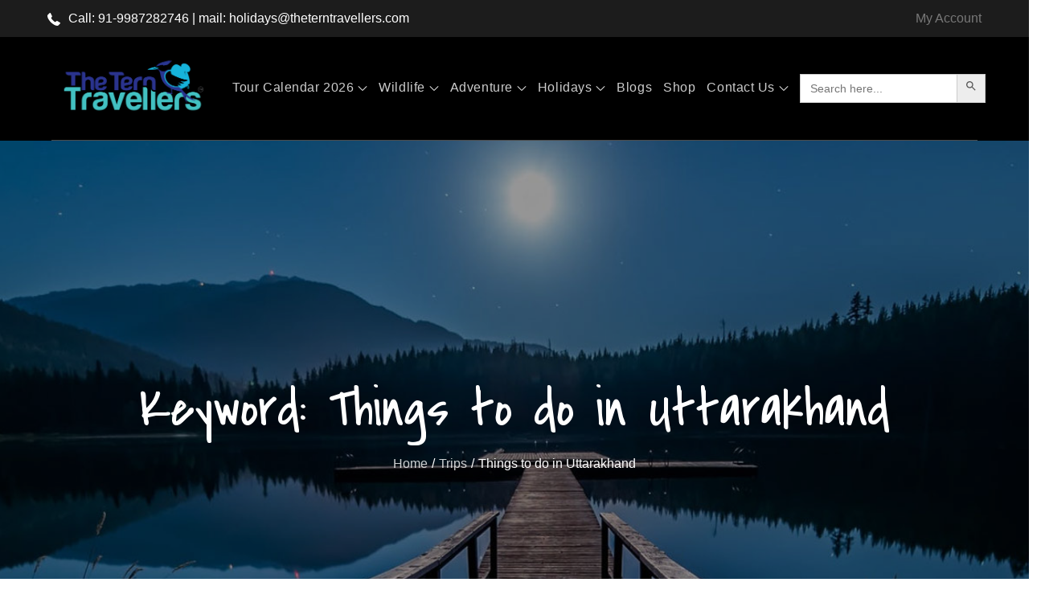

--- FILE ---
content_type: text/css
request_url: https://theterntravellers.com/wp-content/cache/minify/4cf7e.css
body_size: 41810
content:
/*!
 *  Font Awesome 4.7.0 by @davegandy - http://fontawesome.io - @fontawesome
 *  License - http://fontawesome.io/license (Font: SIL OFL 1.1, CSS: MIT License)
 */@font-face{font-family:'FontAwesome';src:url('/wp-content/themes/travel-ultimate-pro/assets/fonts/fontawesome-webfont.eot?v=4.7.0');src:url('/wp-content/themes/travel-ultimate-pro/assets/fonts/fontawesome-webfont.eot?#iefix&v=4.7.0') format('embedded-opentype'),url('/wp-content/themes/travel-ultimate-pro/assets/fonts/fontawesome-webfont.woff2?v=4.7.0') format('woff2'),url('/wp-content/themes/travel-ultimate-pro/assets/fonts/fontawesome-webfont.woff?v=4.7.0') format('woff'),url('/wp-content/themes/travel-ultimate-pro/assets/fonts/fontawesome-webfont.ttf?v=4.7.0') format('truetype'),url('/wp-content/themes/travel-ultimate-pro/assets/fonts/fontawesome-webfont.svg?v=4.7.0#fontawesomeregular') format('svg');font-weight:normal;font-style:normal}.fa{display:inline-block;font:normal normal normal 14px/1 FontAwesome;font-size:inherit;text-rendering:auto;-webkit-font-smoothing:antialiased;-moz-osx-font-smoothing:grayscale}.fa-lg{font-size:1.33333333em;line-height:.75em;vertical-align:-15%}.fa-2x{font-size:2em}.fa-3x{font-size:3em}.fa-4x{font-size:4em}.fa-5x{font-size:5em}.fa-fw{width:1.28571429em;text-align:center}.fa-ul{padding-left:0;margin-left:2.14285714em;list-style-type:none}.fa-ul>li{position:relative}.fa-li{position:absolute;left:-2.14285714em;width:2.14285714em;top:.14285714em;text-align:center}.fa-li.fa-lg{left:-1.85714286em}.fa-border{padding:.2em .25em .15em;border:solid .08em #eee;border-radius:.1em}.fa-pull-left{float:left}.fa-pull-right{float:right}.fa.fa-pull-left{margin-right:.3em}.fa.fa-pull-right{margin-left:.3em}.pull-right{float:right}.pull-left{float:left}.fa.pull-left{margin-right:.3em}.fa.pull-right{margin-left:.3em}.fa-spin{-webkit-animation:fa-spin 2s infinite linear;animation:fa-spin 2s infinite linear}.fa-pulse{-webkit-animation:fa-spin 1s infinite steps(8);animation:fa-spin 1s infinite steps(8)}@-webkit-keyframes fa-spin{0%{-webkit-transform:rotate(0deg);transform:rotate(0deg)}100%{-webkit-transform:rotate(359deg);transform:rotate(359deg)}}@keyframes fa-spin{0%{-webkit-transform:rotate(0deg);transform:rotate(0deg)}100%{-webkit-transform:rotate(359deg);transform:rotate(359deg)}}.fa-rotate-90{-ms-filter:"progid:DXImageTransform.Microsoft.BasicImage(rotation=1)";-webkit-transform:rotate(90deg);-ms-transform:rotate(90deg);transform:rotate(90deg)}.fa-rotate-180{-ms-filter:"progid:DXImageTransform.Microsoft.BasicImage(rotation=2)";-webkit-transform:rotate(180deg);-ms-transform:rotate(180deg);transform:rotate(180deg)}.fa-rotate-270{-ms-filter:"progid:DXImageTransform.Microsoft.BasicImage(rotation=3)";-webkit-transform:rotate(270deg);-ms-transform:rotate(270deg);transform:rotate(270deg)}.fa-flip-horizontal{-ms-filter:"progid:DXImageTransform.Microsoft.BasicImage(rotation=0, mirror=1)";-webkit-transform:scale(-1, 1);-ms-transform:scale(-1, 1);transform:scale(-1, 1)}.fa-flip-vertical{-ms-filter:"progid:DXImageTransform.Microsoft.BasicImage(rotation=2, mirror=1)";-webkit-transform:scale(1, -1);-ms-transform:scale(1, -1);transform:scale(1, -1)}:root .fa-rotate-90,:root .fa-rotate-180,:root .fa-rotate-270,:root .fa-flip-horizontal,:root .fa-flip-vertical{filter:none}.fa-stack{position:relative;display:inline-block;width:2em;height:2em;line-height:2em;vertical-align:middle}.fa-stack-1x,.fa-stack-2x{position:absolute;left:0;width:100%;text-align:center}.fa-stack-1x{line-height:inherit}.fa-stack-2x{font-size:2em}.fa-inverse{color:#fff}.fa-glass:before{content:"\f000"}.fa-music:before{content:"\f001"}.fa-search:before{content:"\f002"}.fa-envelope-o:before{content:"\f003"}.fa-heart:before{content:"\f004"}.fa-star:before{content:"\f005"}.fa-star-o:before{content:"\f006"}.fa-user:before{content:"\f007"}.fa-film:before{content:"\f008"}.fa-th-large:before{content:"\f009"}.fa-th:before{content:"\f00a"}.fa-th-list:before{content:"\f00b"}.fa-check:before{content:"\f00c"}.fa-remove:before,.fa-close:before,.fa-times:before{content:"\f00d"}.fa-search-plus:before{content:"\f00e"}.fa-search-minus:before{content:"\f010"}.fa-power-off:before{content:"\f011"}.fa-signal:before{content:"\f012"}.fa-gear:before,.fa-cog:before{content:"\f013"}.fa-trash-o:before{content:"\f014"}.fa-home:before{content:"\f015"}.fa-file-o:before{content:"\f016"}.fa-clock-o:before{content:"\f017"}.fa-road:before{content:"\f018"}.fa-download:before{content:"\f019"}.fa-arrow-circle-o-down:before{content:"\f01a"}.fa-arrow-circle-o-up:before{content:"\f01b"}.fa-inbox:before{content:"\f01c"}.fa-play-circle-o:before{content:"\f01d"}.fa-rotate-right:before,.fa-repeat:before{content:"\f01e"}.fa-refresh:before{content:"\f021"}.fa-list-alt:before{content:"\f022"}.fa-lock:before{content:"\f023"}.fa-flag:before{content:"\f024"}.fa-headphones:before{content:"\f025"}.fa-volume-off:before{content:"\f026"}.fa-volume-down:before{content:"\f027"}.fa-volume-up:before{content:"\f028"}.fa-qrcode:before{content:"\f029"}.fa-barcode:before{content:"\f02a"}.fa-tag:before{content:"\f02b"}.fa-tags:before{content:"\f02c"}.fa-book:before{content:"\f02d"}.fa-bookmark:before{content:"\f02e"}.fa-print:before{content:"\f02f"}.fa-camera:before{content:"\f030"}.fa-font:before{content:"\f031"}.fa-bold:before{content:"\f032"}.fa-italic:before{content:"\f033"}.fa-text-height:before{content:"\f034"}.fa-text-width:before{content:"\f035"}.fa-align-left:before{content:"\f036"}.fa-align-center:before{content:"\f037"}.fa-align-right:before{content:"\f038"}.fa-align-justify:before{content:"\f039"}.fa-list:before{content:"\f03a"}.fa-dedent:before,.fa-outdent:before{content:"\f03b"}.fa-indent:before{content:"\f03c"}.fa-video-camera:before{content:"\f03d"}.fa-photo:before,.fa-image:before,.fa-picture-o:before{content:"\f03e"}.fa-pencil:before{content:"\f040"}.fa-map-marker:before{content:"\f041"}.fa-adjust:before{content:"\f042"}.fa-tint:before{content:"\f043"}.fa-edit:before,.fa-pencil-square-o:before{content:"\f044"}.fa-share-square-o:before{content:"\f045"}.fa-check-square-o:before{content:"\f046"}.fa-arrows:before{content:"\f047"}.fa-step-backward:before{content:"\f048"}.fa-fast-backward:before{content:"\f049"}.fa-backward:before{content:"\f04a"}.fa-play:before{content:"\f04b"}.fa-pause:before{content:"\f04c"}.fa-stop:before{content:"\f04d"}.fa-forward:before{content:"\f04e"}.fa-fast-forward:before{content:"\f050"}.fa-step-forward:before{content:"\f051"}.fa-eject:before{content:"\f052"}.fa-chevron-left:before{content:"\f053"}.fa-chevron-right:before{content:"\f054"}.fa-plus-circle:before{content:"\f055"}.fa-minus-circle:before{content:"\f056"}.fa-times-circle:before{content:"\f057"}.fa-check-circle:before{content:"\f058"}.fa-question-circle:before{content:"\f059"}.fa-info-circle:before{content:"\f05a"}.fa-crosshairs:before{content:"\f05b"}.fa-times-circle-o:before{content:"\f05c"}.fa-check-circle-o:before{content:"\f05d"}.fa-ban:before{content:"\f05e"}.fa-arrow-left:before{content:"\f060"}.fa-arrow-right:before{content:"\f061"}.fa-arrow-up:before{content:"\f062"}.fa-arrow-down:before{content:"\f063"}.fa-mail-forward:before,.fa-share:before{content:"\f064"}.fa-expand:before{content:"\f065"}.fa-compress:before{content:"\f066"}.fa-plus:before{content:"\f067"}.fa-minus:before{content:"\f068"}.fa-asterisk:before{content:"\f069"}.fa-exclamation-circle:before{content:"\f06a"}.fa-gift:before{content:"\f06b"}.fa-leaf:before{content:"\f06c"}.fa-fire:before{content:"\f06d"}.fa-eye:before{content:"\f06e"}.fa-eye-slash:before{content:"\f070"}.fa-warning:before,.fa-exclamation-triangle:before{content:"\f071"}.fa-plane:before{content:"\f072"}.fa-calendar:before{content:"\f073"}.fa-random:before{content:"\f074"}.fa-comment:before{content:"\f075"}.fa-magnet:before{content:"\f076"}.fa-chevron-up:before{content:"\f077"}.fa-chevron-down:before{content:"\f078"}.fa-retweet:before{content:"\f079"}.fa-shopping-cart:before{content:"\f07a"}.fa-folder:before{content:"\f07b"}.fa-folder-open:before{content:"\f07c"}.fa-arrows-v:before{content:"\f07d"}.fa-arrows-h:before{content:"\f07e"}.fa-bar-chart-o:before,.fa-bar-chart:before{content:"\f080"}.fa-twitter-square:before{content:"\f081"}.fa-facebook-square:before{content:"\f082"}.fa-camera-retro:before{content:"\f083"}.fa-key:before{content:"\f084"}.fa-gears:before,.fa-cogs:before{content:"\f085"}.fa-comments:before{content:"\f086"}.fa-thumbs-o-up:before{content:"\f087"}.fa-thumbs-o-down:before{content:"\f088"}.fa-star-half:before{content:"\f089"}.fa-heart-o:before{content:"\f08a"}.fa-sign-out:before{content:"\f08b"}.fa-linkedin-square:before{content:"\f08c"}.fa-thumb-tack:before{content:"\f08d"}.fa-external-link:before{content:"\f08e"}.fa-sign-in:before{content:"\f090"}.fa-trophy:before{content:"\f091"}.fa-github-square:before{content:"\f092"}.fa-upload:before{content:"\f093"}.fa-lemon-o:before{content:"\f094"}.fa-phone:before{content:"\f095"}.fa-square-o:before{content:"\f096"}.fa-bookmark-o:before{content:"\f097"}.fa-phone-square:before{content:"\f098"}.fa-twitter:before{content:"\f099"}.fa-facebook-f:before,.fa-facebook:before{content:"\f09a"}.fa-github:before{content:"\f09b"}.fa-unlock:before{content:"\f09c"}.fa-credit-card:before{content:"\f09d"}.fa-feed:before,.fa-rss:before{content:"\f09e"}.fa-hdd-o:before{content:"\f0a0"}.fa-bullhorn:before{content:"\f0a1"}.fa-bell:before{content:"\f0f3"}.fa-certificate:before{content:"\f0a3"}.fa-hand-o-right:before{content:"\f0a4"}.fa-hand-o-left:before{content:"\f0a5"}.fa-hand-o-up:before{content:"\f0a6"}.fa-hand-o-down:before{content:"\f0a7"}.fa-arrow-circle-left:before{content:"\f0a8"}.fa-arrow-circle-right:before{content:"\f0a9"}.fa-arrow-circle-up:before{content:"\f0aa"}.fa-arrow-circle-down:before{content:"\f0ab"}.fa-globe:before{content:"\f0ac"}.fa-wrench:before{content:"\f0ad"}.fa-tasks:before{content:"\f0ae"}.fa-filter:before{content:"\f0b0"}.fa-briefcase:before{content:"\f0b1"}.fa-arrows-alt:before{content:"\f0b2"}.fa-group:before,.fa-users:before{content:"\f0c0"}.fa-chain:before,.fa-link:before{content:"\f0c1"}.fa-cloud:before{content:"\f0c2"}.fa-flask:before{content:"\f0c3"}.fa-cut:before,.fa-scissors:before{content:"\f0c4"}.fa-copy:before,.fa-files-o:before{content:"\f0c5"}.fa-paperclip:before{content:"\f0c6"}.fa-save:before,.fa-floppy-o:before{content:"\f0c7"}.fa-square:before{content:"\f0c8"}.fa-navicon:before,.fa-reorder:before,.fa-bars:before{content:"\f0c9"}.fa-list-ul:before{content:"\f0ca"}.fa-list-ol:before{content:"\f0cb"}.fa-strikethrough:before{content:"\f0cc"}.fa-underline:before{content:"\f0cd"}.fa-table:before{content:"\f0ce"}.fa-magic:before{content:"\f0d0"}.fa-truck:before{content:"\f0d1"}.fa-pinterest:before{content:"\f0d2"}.fa-pinterest-square:before{content:"\f0d3"}.fa-google-plus-square:before{content:"\f0d4"}.fa-google-plus:before{content:"\f0d5"}.fa-money:before{content:"\f0d6"}.fa-caret-down:before{content:"\f0d7"}.fa-caret-up:before{content:"\f0d8"}.fa-caret-left:before{content:"\f0d9"}.fa-caret-right:before{content:"\f0da"}.fa-columns:before{content:"\f0db"}.fa-unsorted:before,.fa-sort:before{content:"\f0dc"}.fa-sort-down:before,.fa-sort-desc:before{content:"\f0dd"}.fa-sort-up:before,.fa-sort-asc:before{content:"\f0de"}.fa-envelope:before{content:"\f0e0"}.fa-linkedin:before{content:"\f0e1"}.fa-rotate-left:before,.fa-undo:before{content:"\f0e2"}.fa-legal:before,.fa-gavel:before{content:"\f0e3"}.fa-dashboard:before,.fa-tachometer:before{content:"\f0e4"}.fa-comment-o:before{content:"\f0e5"}.fa-comments-o:before{content:"\f0e6"}.fa-flash:before,.fa-bolt:before{content:"\f0e7"}.fa-sitemap:before{content:"\f0e8"}.fa-umbrella:before{content:"\f0e9"}.fa-paste:before,.fa-clipboard:before{content:"\f0ea"}.fa-lightbulb-o:before{content:"\f0eb"}.fa-exchange:before{content:"\f0ec"}.fa-cloud-download:before{content:"\f0ed"}.fa-cloud-upload:before{content:"\f0ee"}.fa-user-md:before{content:"\f0f0"}.fa-stethoscope:before{content:"\f0f1"}.fa-suitcase:before{content:"\f0f2"}.fa-bell-o:before{content:"\f0a2"}.fa-coffee:before{content:"\f0f4"}.fa-cutlery:before{content:"\f0f5"}.fa-file-text-o:before{content:"\f0f6"}.fa-building-o:before{content:"\f0f7"}.fa-hospital-o:before{content:"\f0f8"}.fa-ambulance:before{content:"\f0f9"}.fa-medkit:before{content:"\f0fa"}.fa-fighter-jet:before{content:"\f0fb"}.fa-beer:before{content:"\f0fc"}.fa-h-square:before{content:"\f0fd"}.fa-plus-square:before{content:"\f0fe"}.fa-angle-double-left:before{content:"\f100"}.fa-angle-double-right:before{content:"\f101"}.fa-angle-double-up:before{content:"\f102"}.fa-angle-double-down:before{content:"\f103"}.fa-angle-left:before{content:"\f104"}.fa-angle-right:before{content:"\f105"}.fa-angle-up:before{content:"\f106"}.fa-angle-down:before{content:"\f107"}.fa-desktop:before{content:"\f108"}.fa-laptop:before{content:"\f109"}.fa-tablet:before{content:"\f10a"}.fa-mobile-phone:before,.fa-mobile:before{content:"\f10b"}.fa-circle-o:before{content:"\f10c"}.fa-quote-left:before{content:"\f10d"}.fa-quote-right:before{content:"\f10e"}.fa-spinner:before{content:"\f110"}.fa-circle:before{content:"\f111"}.fa-mail-reply:before,.fa-reply:before{content:"\f112"}.fa-github-alt:before{content:"\f113"}.fa-folder-o:before{content:"\f114"}.fa-folder-open-o:before{content:"\f115"}.fa-smile-o:before{content:"\f118"}.fa-frown-o:before{content:"\f119"}.fa-meh-o:before{content:"\f11a"}.fa-gamepad:before{content:"\f11b"}.fa-keyboard-o:before{content:"\f11c"}.fa-flag-o:before{content:"\f11d"}.fa-flag-checkered:before{content:"\f11e"}.fa-terminal:before{content:"\f120"}.fa-code:before{content:"\f121"}.fa-mail-reply-all:before,.fa-reply-all:before{content:"\f122"}.fa-star-half-empty:before,.fa-star-half-full:before,.fa-star-half-o:before{content:"\f123"}.fa-location-arrow:before{content:"\f124"}.fa-crop:before{content:"\f125"}.fa-code-fork:before{content:"\f126"}.fa-unlink:before,.fa-chain-broken:before{content:"\f127"}.fa-question:before{content:"\f128"}.fa-info:before{content:"\f129"}.fa-exclamation:before{content:"\f12a"}.fa-superscript:before{content:"\f12b"}.fa-subscript:before{content:"\f12c"}.fa-eraser:before{content:"\f12d"}.fa-puzzle-piece:before{content:"\f12e"}.fa-microphone:before{content:"\f130"}.fa-microphone-slash:before{content:"\f131"}.fa-shield:before{content:"\f132"}.fa-calendar-o:before{content:"\f133"}.fa-fire-extinguisher:before{content:"\f134"}.fa-rocket:before{content:"\f135"}.fa-maxcdn:before{content:"\f136"}.fa-chevron-circle-left:before{content:"\f137"}.fa-chevron-circle-right:before{content:"\f138"}.fa-chevron-circle-up:before{content:"\f139"}.fa-chevron-circle-down:before{content:"\f13a"}.fa-html5:before{content:"\f13b"}.fa-css3:before{content:"\f13c"}.fa-anchor:before{content:"\f13d"}.fa-unlock-alt:before{content:"\f13e"}.fa-bullseye:before{content:"\f140"}.fa-ellipsis-h:before{content:"\f141"}.fa-ellipsis-v:before{content:"\f142"}.fa-rss-square:before{content:"\f143"}.fa-play-circle:before{content:"\f144"}.fa-ticket:before{content:"\f145"}.fa-minus-square:before{content:"\f146"}.fa-minus-square-o:before{content:"\f147"}.fa-level-up:before{content:"\f148"}.fa-level-down:before{content:"\f149"}.fa-check-square:before{content:"\f14a"}.fa-pencil-square:before{content:"\f14b"}.fa-external-link-square:before{content:"\f14c"}.fa-share-square:before{content:"\f14d"}.fa-compass:before{content:"\f14e"}.fa-toggle-down:before,.fa-caret-square-o-down:before{content:"\f150"}.fa-toggle-up:before,.fa-caret-square-o-up:before{content:"\f151"}.fa-toggle-right:before,.fa-caret-square-o-right:before{content:"\f152"}.fa-euro:before,.fa-eur:before{content:"\f153"}.fa-gbp:before{content:"\f154"}.fa-dollar:before,.fa-usd:before{content:"\f155"}.fa-rupee:before,.fa-inr:before{content:"\f156"}.fa-cny:before,.fa-rmb:before,.fa-yen:before,.fa-jpy:before{content:"\f157"}.fa-ruble:before,.fa-rouble:before,.fa-rub:before{content:"\f158"}.fa-won:before,.fa-krw:before{content:"\f159"}.fa-bitcoin:before,.fa-btc:before{content:"\f15a"}.fa-file:before{content:"\f15b"}.fa-file-text:before{content:"\f15c"}.fa-sort-alpha-asc:before{content:"\f15d"}.fa-sort-alpha-desc:before{content:"\f15e"}.fa-sort-amount-asc:before{content:"\f160"}.fa-sort-amount-desc:before{content:"\f161"}.fa-sort-numeric-asc:before{content:"\f162"}.fa-sort-numeric-desc:before{content:"\f163"}.fa-thumbs-up:before{content:"\f164"}.fa-thumbs-down:before{content:"\f165"}.fa-youtube-square:before{content:"\f166"}.fa-youtube:before{content:"\f167"}.fa-xing:before{content:"\f168"}.fa-xing-square:before{content:"\f169"}.fa-youtube-play:before{content:"\f16a"}.fa-dropbox:before{content:"\f16b"}.fa-stack-overflow:before{content:"\f16c"}.fa-instagram:before{content:"\f16d"}.fa-flickr:before{content:"\f16e"}.fa-adn:before{content:"\f170"}.fa-bitbucket:before{content:"\f171"}.fa-bitbucket-square:before{content:"\f172"}.fa-tumblr:before{content:"\f173"}.fa-tumblr-square:before{content:"\f174"}.fa-long-arrow-down:before{content:"\f175"}.fa-long-arrow-up:before{content:"\f176"}.fa-long-arrow-left:before{content:"\f177"}.fa-long-arrow-right:before{content:"\f178"}.fa-apple:before{content:"\f179"}.fa-windows:before{content:"\f17a"}.fa-android:before{content:"\f17b"}.fa-linux:before{content:"\f17c"}.fa-dribbble:before{content:"\f17d"}.fa-skype:before{content:"\f17e"}.fa-foursquare:before{content:"\f180"}.fa-trello:before{content:"\f181"}.fa-female:before{content:"\f182"}.fa-male:before{content:"\f183"}.fa-gittip:before,.fa-gratipay:before{content:"\f184"}.fa-sun-o:before{content:"\f185"}.fa-moon-o:before{content:"\f186"}.fa-archive:before{content:"\f187"}.fa-bug:before{content:"\f188"}.fa-vk:before{content:"\f189"}.fa-weibo:before{content:"\f18a"}.fa-renren:before{content:"\f18b"}.fa-pagelines:before{content:"\f18c"}.fa-stack-exchange:before{content:"\f18d"}.fa-arrow-circle-o-right:before{content:"\f18e"}.fa-arrow-circle-o-left:before{content:"\f190"}.fa-toggle-left:before,.fa-caret-square-o-left:before{content:"\f191"}.fa-dot-circle-o:before{content:"\f192"}.fa-wheelchair:before{content:"\f193"}.fa-vimeo-square:before{content:"\f194"}.fa-turkish-lira:before,.fa-try:before{content:"\f195"}.fa-plus-square-o:before{content:"\f196"}.fa-space-shuttle:before{content:"\f197"}.fa-slack:before{content:"\f198"}.fa-envelope-square:before{content:"\f199"}.fa-wordpress:before{content:"\f19a"}.fa-openid:before{content:"\f19b"}.fa-institution:before,.fa-bank:before,.fa-university:before{content:"\f19c"}.fa-mortar-board:before,.fa-graduation-cap:before{content:"\f19d"}.fa-yahoo:before{content:"\f19e"}.fa-google:before{content:"\f1a0"}.fa-reddit:before{content:"\f1a1"}.fa-reddit-square:before{content:"\f1a2"}.fa-stumbleupon-circle:before{content:"\f1a3"}.fa-stumbleupon:before{content:"\f1a4"}.fa-delicious:before{content:"\f1a5"}.fa-digg:before{content:"\f1a6"}.fa-pied-piper-pp:before{content:"\f1a7"}.fa-pied-piper-alt:before{content:"\f1a8"}.fa-drupal:before{content:"\f1a9"}.fa-joomla:before{content:"\f1aa"}.fa-language:before{content:"\f1ab"}.fa-fax:before{content:"\f1ac"}.fa-building:before{content:"\f1ad"}.fa-child:before{content:"\f1ae"}.fa-paw:before{content:"\f1b0"}.fa-spoon:before{content:"\f1b1"}.fa-cube:before{content:"\f1b2"}.fa-cubes:before{content:"\f1b3"}.fa-behance:before{content:"\f1b4"}.fa-behance-square:before{content:"\f1b5"}.fa-steam:before{content:"\f1b6"}.fa-steam-square:before{content:"\f1b7"}.fa-recycle:before{content:"\f1b8"}.fa-automobile:before,.fa-car:before{content:"\f1b9"}.fa-cab:before,.fa-taxi:before{content:"\f1ba"}.fa-tree:before{content:"\f1bb"}.fa-spotify:before{content:"\f1bc"}.fa-deviantart:before{content:"\f1bd"}.fa-soundcloud:before{content:"\f1be"}.fa-database:before{content:"\f1c0"}.fa-file-pdf-o:before{content:"\f1c1"}.fa-file-word-o:before{content:"\f1c2"}.fa-file-excel-o:before{content:"\f1c3"}.fa-file-powerpoint-o:before{content:"\f1c4"}.fa-file-photo-o:before,.fa-file-picture-o:before,.fa-file-image-o:before{content:"\f1c5"}.fa-file-zip-o:before,.fa-file-archive-o:before{content:"\f1c6"}.fa-file-sound-o:before,.fa-file-audio-o:before{content:"\f1c7"}.fa-file-movie-o:before,.fa-file-video-o:before{content:"\f1c8"}.fa-file-code-o:before{content:"\f1c9"}.fa-vine:before{content:"\f1ca"}.fa-codepen:before{content:"\f1cb"}.fa-jsfiddle:before{content:"\f1cc"}.fa-life-bouy:before,.fa-life-buoy:before,.fa-life-saver:before,.fa-support:before,.fa-life-ring:before{content:"\f1cd"}.fa-circle-o-notch:before{content:"\f1ce"}.fa-ra:before,.fa-resistance:before,.fa-rebel:before{content:"\f1d0"}.fa-ge:before,.fa-empire:before{content:"\f1d1"}.fa-git-square:before{content:"\f1d2"}.fa-git:before{content:"\f1d3"}.fa-y-combinator-square:before,.fa-yc-square:before,.fa-hacker-news:before{content:"\f1d4"}.fa-tencent-weibo:before{content:"\f1d5"}.fa-qq:before{content:"\f1d6"}.fa-wechat:before,.fa-weixin:before{content:"\f1d7"}.fa-send:before,.fa-paper-plane:before{content:"\f1d8"}.fa-send-o:before,.fa-paper-plane-o:before{content:"\f1d9"}.fa-history:before{content:"\f1da"}.fa-circle-thin:before{content:"\f1db"}.fa-header:before{content:"\f1dc"}.fa-paragraph:before{content:"\f1dd"}.fa-sliders:before{content:"\f1de"}.fa-share-alt:before{content:"\f1e0"}.fa-share-alt-square:before{content:"\f1e1"}.fa-bomb:before{content:"\f1e2"}.fa-soccer-ball-o:before,.fa-futbol-o:before{content:"\f1e3"}.fa-tty:before{content:"\f1e4"}.fa-binoculars:before{content:"\f1e5"}.fa-plug:before{content:"\f1e6"}.fa-slideshare:before{content:"\f1e7"}.fa-twitch:before{content:"\f1e8"}.fa-yelp:before{content:"\f1e9"}.fa-newspaper-o:before{content:"\f1ea"}.fa-wifi:before{content:"\f1eb"}.fa-calculator:before{content:"\f1ec"}.fa-paypal:before{content:"\f1ed"}.fa-google-wallet:before{content:"\f1ee"}.fa-cc-visa:before{content:"\f1f0"}.fa-cc-mastercard:before{content:"\f1f1"}.fa-cc-discover:before{content:"\f1f2"}.fa-cc-amex:before{content:"\f1f3"}.fa-cc-paypal:before{content:"\f1f4"}.fa-cc-stripe:before{content:"\f1f5"}.fa-bell-slash:before{content:"\f1f6"}.fa-bell-slash-o:before{content:"\f1f7"}.fa-trash:before{content:"\f1f8"}.fa-copyright:before{content:"\f1f9"}.fa-at:before{content:"\f1fa"}.fa-eyedropper:before{content:"\f1fb"}.fa-paint-brush:before{content:"\f1fc"}.fa-birthday-cake:before{content:"\f1fd"}.fa-area-chart:before{content:"\f1fe"}.fa-pie-chart:before{content:"\f200"}.fa-line-chart:before{content:"\f201"}.fa-lastfm:before{content:"\f202"}.fa-lastfm-square:before{content:"\f203"}.fa-toggle-off:before{content:"\f204"}.fa-toggle-on:before{content:"\f205"}.fa-bicycle:before{content:"\f206"}.fa-bus:before{content:"\f207"}.fa-ioxhost:before{content:"\f208"}.fa-angellist:before{content:"\f209"}.fa-cc:before{content:"\f20a"}.fa-shekel:before,.fa-sheqel:before,.fa-ils:before{content:"\f20b"}.fa-meanpath:before{content:"\f20c"}.fa-buysellads:before{content:"\f20d"}.fa-connectdevelop:before{content:"\f20e"}.fa-dashcube:before{content:"\f210"}.fa-forumbee:before{content:"\f211"}.fa-leanpub:before{content:"\f212"}.fa-sellsy:before{content:"\f213"}.fa-shirtsinbulk:before{content:"\f214"}.fa-simplybuilt:before{content:"\f215"}.fa-skyatlas:before{content:"\f216"}.fa-cart-plus:before{content:"\f217"}.fa-cart-arrow-down:before{content:"\f218"}.fa-diamond:before{content:"\f219"}.fa-ship:before{content:"\f21a"}.fa-user-secret:before{content:"\f21b"}.fa-motorcycle:before{content:"\f21c"}.fa-street-view:before{content:"\f21d"}.fa-heartbeat:before{content:"\f21e"}.fa-venus:before{content:"\f221"}.fa-mars:before{content:"\f222"}.fa-mercury:before{content:"\f223"}.fa-intersex:before,.fa-transgender:before{content:"\f224"}.fa-transgender-alt:before{content:"\f225"}.fa-venus-double:before{content:"\f226"}.fa-mars-double:before{content:"\f227"}.fa-venus-mars:before{content:"\f228"}.fa-mars-stroke:before{content:"\f229"}.fa-mars-stroke-v:before{content:"\f22a"}.fa-mars-stroke-h:before{content:"\f22b"}.fa-neuter:before{content:"\f22c"}.fa-genderless:before{content:"\f22d"}.fa-facebook-official:before{content:"\f230"}.fa-pinterest-p:before{content:"\f231"}.fa-whatsapp:before{content:"\f232"}.fa-server:before{content:"\f233"}.fa-user-plus:before{content:"\f234"}.fa-user-times:before{content:"\f235"}.fa-hotel:before,.fa-bed:before{content:"\f236"}.fa-viacoin:before{content:"\f237"}.fa-train:before{content:"\f238"}.fa-subway:before{content:"\f239"}.fa-medium:before{content:"\f23a"}.fa-yc:before,.fa-y-combinator:before{content:"\f23b"}.fa-optin-monster:before{content:"\f23c"}.fa-opencart:before{content:"\f23d"}.fa-expeditedssl:before{content:"\f23e"}.fa-battery-4:before,.fa-battery:before,.fa-battery-full:before{content:"\f240"}.fa-battery-3:before,.fa-battery-three-quarters:before{content:"\f241"}.fa-battery-2:before,.fa-battery-half:before{content:"\f242"}.fa-battery-1:before,.fa-battery-quarter:before{content:"\f243"}.fa-battery-0:before,.fa-battery-empty:before{content:"\f244"}.fa-mouse-pointer:before{content:"\f245"}.fa-i-cursor:before{content:"\f246"}.fa-object-group:before{content:"\f247"}.fa-object-ungroup:before{content:"\f248"}.fa-sticky-note:before{content:"\f249"}.fa-sticky-note-o:before{content:"\f24a"}.fa-cc-jcb:before{content:"\f24b"}.fa-cc-diners-club:before{content:"\f24c"}.fa-clone:before{content:"\f24d"}.fa-balance-scale:before{content:"\f24e"}.fa-hourglass-o:before{content:"\f250"}.fa-hourglass-1:before,.fa-hourglass-start:before{content:"\f251"}.fa-hourglass-2:before,.fa-hourglass-half:before{content:"\f252"}.fa-hourglass-3:before,.fa-hourglass-end:before{content:"\f253"}.fa-hourglass:before{content:"\f254"}.fa-hand-grab-o:before,.fa-hand-rock-o:before{content:"\f255"}.fa-hand-stop-o:before,.fa-hand-paper-o:before{content:"\f256"}.fa-hand-scissors-o:before{content:"\f257"}.fa-hand-lizard-o:before{content:"\f258"}.fa-hand-spock-o:before{content:"\f259"}.fa-hand-pointer-o:before{content:"\f25a"}.fa-hand-peace-o:before{content:"\f25b"}.fa-trademark:before{content:"\f25c"}.fa-registered:before{content:"\f25d"}.fa-creative-commons:before{content:"\f25e"}.fa-gg:before{content:"\f260"}.fa-gg-circle:before{content:"\f261"}.fa-tripadvisor:before{content:"\f262"}.fa-odnoklassniki:before{content:"\f263"}.fa-odnoklassniki-square:before{content:"\f264"}.fa-get-pocket:before{content:"\f265"}.fa-wikipedia-w:before{content:"\f266"}.fa-safari:before{content:"\f267"}.fa-chrome:before{content:"\f268"}.fa-firefox:before{content:"\f269"}.fa-opera:before{content:"\f26a"}.fa-internet-explorer:before{content:"\f26b"}.fa-tv:before,.fa-television:before{content:"\f26c"}.fa-contao:before{content:"\f26d"}.fa-500px:before{content:"\f26e"}.fa-amazon:before{content:"\f270"}.fa-calendar-plus-o:before{content:"\f271"}.fa-calendar-minus-o:before{content:"\f272"}.fa-calendar-times-o:before{content:"\f273"}.fa-calendar-check-o:before{content:"\f274"}.fa-industry:before{content:"\f275"}.fa-map-pin:before{content:"\f276"}.fa-map-signs:before{content:"\f277"}.fa-map-o:before{content:"\f278"}.fa-map:before{content:"\f279"}.fa-commenting:before{content:"\f27a"}.fa-commenting-o:before{content:"\f27b"}.fa-houzz:before{content:"\f27c"}.fa-vimeo:before{content:"\f27d"}.fa-black-tie:before{content:"\f27e"}.fa-fonticons:before{content:"\f280"}.fa-reddit-alien:before{content:"\f281"}.fa-edge:before{content:"\f282"}.fa-credit-card-alt:before{content:"\f283"}.fa-codiepie:before{content:"\f284"}.fa-modx:before{content:"\f285"}.fa-fort-awesome:before{content:"\f286"}.fa-usb:before{content:"\f287"}.fa-product-hunt:before{content:"\f288"}.fa-mixcloud:before{content:"\f289"}.fa-scribd:before{content:"\f28a"}.fa-pause-circle:before{content:"\f28b"}.fa-pause-circle-o:before{content:"\f28c"}.fa-stop-circle:before{content:"\f28d"}.fa-stop-circle-o:before{content:"\f28e"}.fa-shopping-bag:before{content:"\f290"}.fa-shopping-basket:before{content:"\f291"}.fa-hashtag:before{content:"\f292"}.fa-bluetooth:before{content:"\f293"}.fa-bluetooth-b:before{content:"\f294"}.fa-percent:before{content:"\f295"}.fa-gitlab:before{content:"\f296"}.fa-wpbeginner:before{content:"\f297"}.fa-wpforms:before{content:"\f298"}.fa-envira:before{content:"\f299"}.fa-universal-access:before{content:"\f29a"}.fa-wheelchair-alt:before{content:"\f29b"}.fa-question-circle-o:before{content:"\f29c"}.fa-blind:before{content:"\f29d"}.fa-audio-description:before{content:"\f29e"}.fa-volume-control-phone:before{content:"\f2a0"}.fa-braille:before{content:"\f2a1"}.fa-assistive-listening-systems:before{content:"\f2a2"}.fa-asl-interpreting:before,.fa-american-sign-language-interpreting:before{content:"\f2a3"}.fa-deafness:before,.fa-hard-of-hearing:before,.fa-deaf:before{content:"\f2a4"}.fa-glide:before{content:"\f2a5"}.fa-glide-g:before{content:"\f2a6"}.fa-signing:before,.fa-sign-language:before{content:"\f2a7"}.fa-low-vision:before{content:"\f2a8"}.fa-viadeo:before{content:"\f2a9"}.fa-viadeo-square:before{content:"\f2aa"}.fa-snapchat:before{content:"\f2ab"}.fa-snapchat-ghost:before{content:"\f2ac"}.fa-snapchat-square:before{content:"\f2ad"}.fa-pied-piper:before{content:"\f2ae"}.fa-first-order:before{content:"\f2b0"}.fa-yoast:before{content:"\f2b1"}.fa-themeisle:before{content:"\f2b2"}.fa-google-plus-circle:before,.fa-google-plus-official:before{content:"\f2b3"}.fa-fa:before,.fa-font-awesome:before{content:"\f2b4"}.fa-handshake-o:before{content:"\f2b5"}.fa-envelope-open:before{content:"\f2b6"}.fa-envelope-open-o:before{content:"\f2b7"}.fa-linode:before{content:"\f2b8"}.fa-address-book:before{content:"\f2b9"}.fa-address-book-o:before{content:"\f2ba"}.fa-vcard:before,.fa-address-card:before{content:"\f2bb"}.fa-vcard-o:before,.fa-address-card-o:before{content:"\f2bc"}.fa-user-circle:before{content:"\f2bd"}.fa-user-circle-o:before{content:"\f2be"}.fa-user-o:before{content:"\f2c0"}.fa-id-badge:before{content:"\f2c1"}.fa-drivers-license:before,.fa-id-card:before{content:"\f2c2"}.fa-drivers-license-o:before,.fa-id-card-o:before{content:"\f2c3"}.fa-quora:before{content:"\f2c4"}.fa-free-code-camp:before{content:"\f2c5"}.fa-telegram:before{content:"\f2c6"}.fa-thermometer-4:before,.fa-thermometer:before,.fa-thermometer-full:before{content:"\f2c7"}.fa-thermometer-3:before,.fa-thermometer-three-quarters:before{content:"\f2c8"}.fa-thermometer-2:before,.fa-thermometer-half:before{content:"\f2c9"}.fa-thermometer-1:before,.fa-thermometer-quarter:before{content:"\f2ca"}.fa-thermometer-0:before,.fa-thermometer-empty:before{content:"\f2cb"}.fa-shower:before{content:"\f2cc"}.fa-bathtub:before,.fa-s15:before,.fa-bath:before{content:"\f2cd"}.fa-podcast:before{content:"\f2ce"}.fa-window-maximize:before{content:"\f2d0"}.fa-window-minimize:before{content:"\f2d1"}.fa-window-restore:before{content:"\f2d2"}.fa-times-rectangle:before,.fa-window-close:before{content:"\f2d3"}.fa-times-rectangle-o:before,.fa-window-close-o:before{content:"\f2d4"}.fa-bandcamp:before{content:"\f2d5"}.fa-grav:before{content:"\f2d6"}.fa-etsy:before{content:"\f2d7"}.fa-imdb:before{content:"\f2d8"}.fa-ravelry:before{content:"\f2d9"}.fa-eercast:before{content:"\f2da"}.fa-microchip:before{content:"\f2db"}.fa-snowflake-o:before{content:"\f2dc"}.fa-superpowers:before{content:"\f2dd"}.fa-wpexplorer:before{content:"\f2de"}.fa-meetup:before{content:"\f2e0"}.sr-only{position:absolute;width:1px;height:1px;padding:0;margin:-1px;overflow:hidden;clip:rect(0, 0, 0, 0);border:0}.sr-only-focusable:active,.sr-only-focusable:focus{position:static;width:auto;height:auto;margin:0;overflow:visible;clip:auto}
.slick-slider{position:relative;display:block;box-sizing:border-box;-webkit-user-select:none;-moz-user-select:none;-ms-user-select:none;user-select:none;-webkit-touch-callout:none;-khtml-user-select:none;-ms-touch-action:pan-y;touch-action:pan-y;-webkit-tap-highlight-color:transparent}.slick-list{position:relative;display:block;overflow:hidden;margin:0;padding:0}.slick-list:focus{outline:0}.slick-list.dragging{cursor:pointer;cursor:hand}.slick-slider .slick-list,.slick-slider .slick-track{-webkit-transform:translate3d(0,0,0);-moz-transform:translate3d(0,0,0);-ms-transform:translate3d(0,0,0);-o-transform:translate3d(0,0,0);transform:translate3d(0,0,0)}.slick-track{position:relative;top:0;left:0;display:block}.slick-track:after,.slick-track:before{display:table;content:''}.slick-track:after{clear:both}.slick-loading .slick-track{visibility:hidden}.slick-slide{display:none;float:left;height:100%;min-height:1px}[dir=rtl] .slick-slide{float:right}.slick-slide.slick-loading img{display:none}.slick-slide.dragging img{pointer-events:none}.slick-initialized .slick-slide{display:block}.slick-loading .slick-slide{visibility:hidden}.slick-vertical .slick-slide{display:block;height:auto;border:1px solid transparent}.slick-arrow.slick-hidden{display:none}.slick-loading .slick-list{background:#fff url(/wp-content/themes/travel-ultimate-pro/assets/fonts/ajax-loader.gif) center center no-repeat}@font-face{font-family:slick;font-weight:400;font-style:normal;src:url(/wp-content/themes/travel-ultimate-pro/assets/fonts/slick.eot);src:url(/wp-content/themes/travel-ultimate-pro/assets/fonts/slick.eot?#iefix) format('embedded-opentype'),url(/wp-content/themes/travel-ultimate-pro/assets/fonts/slick.woff) format('woff'),url(/wp-content/themes/travel-ultimate-pro/assets/fonts/slick.ttf) format('truetype'),url(/wp-content/themes/travel-ultimate-pro/assets/fonts/slick.svg#slick) format('svg')}.slick-next,.slick-prev{font-size:0;line-height:0;position:absolute;top:50%;display:block;width:20px;height:20px;padding:0;-webkit-transform:translate(0,-50%);-ms-transform:translate(0,-50%);transform:translate(0,-50%);cursor:pointer;color:transparent;border:none;outline:0;background:0 0}.slick-next:focus,.slick-next:hover,.slick-prev:focus,.slick-prev:hover{color:transparent;outline:0;background:0 0}.slick-next:focus:before,.slick-next:hover:before,.slick-prev:focus:before,.slick-prev:hover:before{opacity:1}.slick-next.slick-disabled:before,.slick-prev.slick-disabled:before{opacity:.25}.slick-next:before,.slick-prev:before{font-family:slick;font-size:20px;line-height:1;opacity:.75;color:#fff;-webkit-font-smoothing:antialiased;-moz-osx-font-smoothing:grayscale}.slick-prev{left:-25px}[dir=rtl] .slick-prev{right:-25px;left:auto}.slick-prev:before{content:'←'}[dir=rtl] .slick-prev:before{content:'→'}.slick-next{right:-25px}[dir=rtl] .slick-next{right:auto;left:-25px}.slick-next:before{content:'→'}[dir=rtl] .slick-next:before{content:'←'}.slick-dotted.slick-slider{margin-bottom:30px}.slick-dots{position:absolute;bottom:-25px;display:block;width:100%;padding:0;margin:0;list-style:none;text-align:center}.slick-dots li{position:relative;display:inline-block;width:20px;height:20px;margin:0 5px;padding:0;cursor:pointer}.slick-dots li button{font-size:0;line-height:0;display:block;width:20px;height:20px;padding:5px;cursor:pointer;color:transparent;border:0;outline:0;background:0 0}.slick-dots li button:focus,.slick-dots li button:hover{outline:0}.slick-dots li button:focus:before,.slick-dots li button:hover:before{opacity:1}.slick-dots li button:before{font-family:slick;font-size:6px;line-height:20px;position:absolute;top:0;left:0;width:20px;height:20px;content:'•';text-align:center;opacity:.25;color:#000;-webkit-font-smoothing:antialiased;-moz-osx-font-smoothing:grayscale}.slick-dots li.slick-active button:before{opacity:.75;color:#000}[class^=wp-block-]:not(.wp-block-gallery) figcaption{font-style:italic;margin-bottom:1.5em;text-align:left}.rtl [class^=wp-block-]:not(.wp-block-gallery) figcaption{text-align:right}p.has-drop-cap:not(:focus)::first-letter{font-size:5em;margin-top:.075em}.wp-block-image{margin-bottom:1.5em}.wp-block-image figure{margin-bottom:0;margin-top:0}.wp-block-image figure.alignleft{margin-right:1.5em}.wp-block-image figure.alignright{margin-left:1.5em}.wp-block-gallery{margin-bottom:1.5em}.wp-block-gallery figcaption{font-style:italic}.wp-block-gallery.aligncenter{display:flex;margin:0 -8px}.wp-block-quote.alignleft p:last-of-type,.wp-block-quote.alignright p:last-of-type{margin-bottom:0}.wp-block-quote cite{color:inherit;font-size:inherit}.wp-block-pullquote,.wp-block-quote,.wp-block-quote:not(.is-large):not(.is-style-large){border-left:4px solid #aaa;padding:1em}.wp-block-quote.is-large{padding:1em 2em}.wp-block-audio audio{display:block;width:100%}.wp-block-cover-image.aligncenter,.wp-block-cover-image.alignleft,.wp-block-cover-image.alignright,.wp-block-cover.aligncenter,.wp-block-cover.alignleft,.wp-block-cover.alignright{display:flex}.no-sidebar .wp-block-audio.alignfull,.no-sidebar .wp-block-categories.alignfull,.no-sidebar .wp-block-cover.alignfull,.no-sidebar .wp-block-gallery.alignfull,.no-sidebar .wp-block-image.alignfull,.no-sidebar .wp-block-pullquote.alignfull,.no-sidebar .wp-block-table.alignfull{width:100vw;max-width:100vw;margin-left:calc(-100vw / 2 + 100% / 2);margin-right:calc(-100vw / 2 + 100% / 2)}.no-sidebar .wp-block-embed.is-type-video.alignfull iframe{width:100vw!important;max-width:100vw;margin-left:calc(-100vw / 2 + 100% / 2)!important;margin-right:calc(-100vw / 2 + 100% / 2)!important}.no-sidebar .wp-block-audio.alignfull figcaption,.no-sidebar .wp-block-image.alignfull figcaption{text-align:center;max-width:1200px;width:90%;padding:0 15px;margin:5px auto 0}.no-sidebar .wp-block-table.alignfull{display:table}.no-sidebar .wp-block-audio.alignfull{padding:0 20px}.no-sidebar .wp-block-categories.alignfull{padding:0 50px}.no-sidebar .wp-block-gallery.alignfull{padding:0 25px}.wp-block-file .wp-block-file__button{background-color:#222;-webkit-border-radius:2px;border-radius:2px;-webkit-box-shadow:none;box-shadow:none;color:#fff;display:inline-block;font-size:14px;font-size:.875rem;font-weight:800;margin-top:2em;padding:.7em 2em;-webkit-transition:background-color .2s ease-in-out;transition:background-color .2s ease-in-out;white-space:nowrap}.wp-block-file .wp-block-file__button:focus,.wp-block-file .wp-block-file__button:hover{background-color:#767676;-webkit-box-shadow:none;box-shadow:none}.wp-block-separator{border-color:#eee;border:0}.wp-block-code{background:0 0;border:0;padding:0}.wp-block-pullquote{border:0;border-top:4px solid #aaa;border-bottom:4px solid #aaa;padding:1em}.wp-block-pullquote cite,.wp-block-pullquote__citation{font-size:inherit;text-transform:none}.wp-block-table thead th{border-bottom:2px solid #bbb;padding-bottom:.5em}.wp-block-table tr{border-bottom:1px solid #eee}.wp-block-table td,.wp-block-table th{border-color:#ccc;padding:15px 25px}.rtl .wp-block-table td,.rtl .wp-block-table th{text-align:right}.wp-block-button__link{padding:16px 40px;font-weight:700;-webkit-transition:all .3s ease-in-out;-moz-transition:all .3s ease-in-out;-ms-transition:all .3s ease-in-out;-o-transition:all .3s ease-in-out;transition:all .3s ease-in-out}.wp-block-button .wp-block-button__link:focus,.wp-block-button .wp-block-button__link:hover{background-color:#fb4;color:#fff;-webkit-box-shadow:none;box-shadow:none}.wp-block-separator:not(.is-style-wide):not(.is-style-dots){max-width:100px}.wp-block-media-text{margin-bottom:1.5em}.wp-block-media-text :last-child{margin-bottom:0}.wp-block-archives.aligncenter,.wp-block-categories.aligncenter,.wp-block-categories.aligncenter ul,.wp-block-latest-posts.aligncenter{list-style-position:inside;text-align:center}.wp-block-latest-comments article{margin-bottom:4em}.archive:not(.page-one-column):not(.has-sidebar) #primary .wp-block-latest-comments article,.blog:not(.has-sidebar) #primary .wp-block-latest-comments article,.search:not(.has-sidebar) #primary .wp-block-latest-comments article{float:none;width:100%}.wp-block-latest-comments .avatar,.wp-block-latest-comments__comment-avatar{border-radius:0}.wp-block-latest-comments a{-webkit-box-shadow:inset 0 -1px 0 #fff;box-shadow:inset 0 -1px 0 #fff}.wp-block-latest-comments__comment-meta{font-size:16px;font-size:1rem;margin-bottom:.4em}.wp-block-latest-comments__comment-author,.wp-block-latest-comments__comment-link{font-weight:700;text-decoration:none}.wp-block-latest-comments__comment-date{color:#767676;font-size:10px;font-size:.625rem;font-weight:800;letter-spacing:.1818em;margin-top:.4em;text-transform:uppercase}.editor-block-list__block .wp-block-latest-comments__comment-excerpt p{font-size:14px;font-size:.875rem}.has-red-background-color{background-color:#f36e4b}.has-blue-background-color{background-color:#29a0eb}.has-black-background-color{background-color:#000}.has-grey-background-color{background-color:#8c8c8c}.has-red-color{color:#f36e4b}.has-blue-color{color:#29a0eb}.has-black-color{color:#000}.has-grey-color{color:#8c8c8c}.has-larger-font-size{font-size:36px}.has-huge-font-size{font-size:48px}.has-huge-font-size,.has-larger-font-size{line-height:1.5}@media screen and (max-width:992px){.has-larger-font-size{font-size:30px}.has-huge-font-size{font-size:38px}}@media screen and (max-width:767px){.has-larger-font-size{font-size:24px}.has-huge-font-size{font-size:28px}}@media screen and (max-width:567px){.has-huge-font-size,.has-larger-font-size{font-size:16px;line-height:28px}}.wp-block{max-width:840px}.wp-block-buttons{margin-top:3rem;margin-right:auto;margin-bottom:3rem;margin-left:auto}.wp-block-cover{margin-bottom:3em}.wp-block-image{margin:2em 0}.button:focus,.button:hover,.faux-button:focus,.faux-button:hover,.wp-block-button .wp-block-button__link:focus,.wp-block-button .wp-block-button__link:hover,.wp-block-file .wp-block-file__button:focus,.wp-block-file .wp-block-file__button:hover,button:focus,button:hover,input[type=button]:focus,input[type=button]:hover,input[type=reset]:focus,input[type=reset]:hover,input[type=submit]:focus,input[type=submit]:hover{text-decoration:underline}.wp-block-button.is-style-outline .wp-block-button__link,.wp-block-button__link.is-style-outline{color:#32373c;background-color:transparent;border:2px solid}.wp-block-separator.is-style-dots::before{background:0 0;color:inherit;font-size:3.2rem;font-weight:700;height:auto;letter-spacing:1em;padding-left:1em;position:static;transform:none;width:auto}.wp-block-gallery{margin:2.5em 0 1em}#loader{overflow-x:hidden;overflow-y:hidden;vertical-align:middle;background-color:#fff;position:fixed;display:table;width:100%;top:0;height:100%;min-height:100%;z-index:9999}.loader-container{position:relative;display:table-cell;vertical-align:middle;z-index:12;text-align:center;text-transform:uppercase}#preloader{position:relative;margin:auto;width:100px}#preloader
span{display:block;bottom:0px;width:9px;height:5px;background:#fff;position:absolute;animation:preloader 1.5s  infinite ease-in-out}#preloader span:nth-child(2){left:11px;animation-delay: .2s}#preloader span:nth-child(3){left:22px;animation-delay: .4s}#preloader span:nth-child(4){left:33px;animation-delay: .6s}#preloader span:nth-child(5){left:44px;animation-delay: .8s}.loader-container .icon,
.blog-loader
.icon{-webkit-animation:rotating 2s linear infinite;-moz-animation:rotating 2s linear infinite;-ms-animation:rotating 2s linear infinite;-o-animation:rotating 2s linear infinite;animation:rotating 2s linear infinite;width:40px;height:40px}.blog-loader{text-align:center;margin:50px
auto 0}@keyframes
preloader{0%{height:5px;transform:translateY(0px);background:#f36e4b}25%{height:30px;transform:translateY(15px);background:#f36e4b}50%{height:5px;transform:translateY(0px);background:#f36e4b}100%{height:5px;transform:translateY(0px);background:#f36e4b}}@keyframes
rotating{from{-ms-transform:rotate(0deg);-moz-transform:rotate(0deg);-webkit-transform:rotate(0deg);-o-transform:rotate(0deg);transform:rotate(0deg)}to{-ms-transform:rotate(360deg);-moz-transform:rotate(360deg);-webkit-transform:rotate(360deg);-o-transform:rotate(360deg);transform:rotate(360deg)}}.backtotop{background-color:#f36e4b;z-index:300;width:40px;height:40px;line-height:36px;font-size:18px;text-align:center;position:fixed;bottom:-100px;right:25px;cursor:pointer;-webkit-transition:all .7s ease-in-out;-moz-transition:all .7s ease-in-out;-o-transition:all .7s ease-in-out;-ms-transition:all .7s ease-in-out;transition:all .7s ease-in-out;color:#fff}.backtotop:hover{background-color:#1c1c1c}.backtotop
svg{display:inline-block;vertical-align:middle;fill:#fff}@-webkit-keyframes
colorchange{0%{border-color:#e30048}25%{border-color:#f36e4b}50%{border-color:#9acf0b}75%{border-color:#a93d7b}100%{border-color:#f1ad02}}@keyframes
colorchange{0%{border-color:#e30048}25%{border-color:#f36e4b}50%{border-color:#9acf0b}75%{border-color:#a93d7b}100%{border-color:#f1ad02}}html{font-family:sans-serif;-webkit-text-size-adjust:100%;-ms-text-size-adjust:100%}body{margin:0;font-family:'Oxygen',sans-serif;font-weight:400}#page{position:relative}.boxed-layout,.frame-layout{background-image:url('/wp-content/themes/travel-ultimate-pro/assets/uploads/pattern.png')}.boxed-layout #page,
.frame-layout
#page{background-color:#fff}#content{position:relative}article,aside,details,figcaption,figure,footer,header,main,menu,nav,section,summary{display:block}audio,canvas,progress,video{display:inline-block;vertical-align:baseline}audio:not([controls]){display:none;height:0}[hidden],template{display:none}a{background-color:transparent}abbr[title]{border-bottom:1px dotted}b,strong{font-weight:bold}dfn{font-style:italic}h1{font-size:52px}h2{font-size:42px}h3{font-size:26px}h4{font-size:20px}h5{font-size:18px}h6{font-size:14px}h1,h2,h3,h4,h5,h6{clear:both;color:#1c1c1c;margin:16px
0;line-height:1.4;font-weight:400;font-family:'Raleway',sans-serif}h1{margin:0
0 16px}mark{background:#ff0;color:#1c1c1c}small{font-size:80%}sub,sup{font-size:75%;line-height:0;position:relative;vertical-align:baseline}sup{top:-0.5em}sub{bottom:-0.25em}img{border:0}figure{margin:1em
40px}hr{box-sizing:content-box;height:0}pre{overflow:auto}code,kbd,pre,samp{font-family:monospace,monospace;font-size:1em}button,input,optgroup,select,textarea{color:inherit;font:inherit;margin:0}button{overflow:visible}button,select{text-transform:none}button,
html input[type="button"],input[type="reset"],input[type="submit"]{-webkit-appearance:button;cursor:pointer}button[disabled],
html input[disabled]{cursor:default}button::-moz-focus-inner,input::-moz-focus-inner{border:0;padding:0}input{line-height:normal}input[type="checkbox"],input[type="radio"]{box-sizing:border-box;padding:0}input[type="number"]::-webkit-inner-spin-button,input[type="number"]::-webkit-outer-spin-button{height:auto}input[type="search"]::-webkit-search-cancel-button,input[type="search"]::-webkit-search-decoration{-webkit-appearance:none}fieldset{border:1px
solid #c0c0c0;margin:0
2px;padding:0.35em 0.625em 0.75em}legend{border:0;padding:0}textarea{overflow:auto}optgroup{font-weight:bold}table{border-collapse:collapse;border-spacing:0}tbody{text-align:left}tr{border:1px
solid #e4e4e4}td,th{padding:10px
25px;font-weight:400}th{color:#1c1c1c}td#next{text-align:right}.calendar_wrap
table{display:table}.calendar_wrap th,
.calendar_wrap
td{padding:8px
5px}body,button,input,select,textarea{color:#8c8c8c;font-size:16px;font-size:1rem;line-height:28px;word-wrap:break-word}p{margin:0
0 1em;color:#82868b}p:last-child{margin-bottom:0}dfn,cite,em,i{font-style:italic}blockquote{margin:0
1.5em}address{margin:0
0 1.5em}pre{background:#eee;font-family:"Courier 10 Pitch",Courier,monospace;font-size:15px;font-size:0.9375rem;line-height:1.6;margin-bottom:1.6em;max-width:100%;overflow:auto;padding:1.6em}code,kbd,tt,var{font-family:Monaco,Consolas,"Andale Mono","DejaVu Sans Mono",monospace;font-size:15px;font-size:0.9375rem}abbr,acronym{border-bottom:1px dotted #666;cursor:help}mark,ins{background:#fff9c0;text-decoration:none}big{font-size:125%}html{box-sizing:border-box}*,*:before,*:after{box-sizing:inherit}body{background:#fff;overflow-x:hidden}blockquote{padding:15px
0;font-size:18px;line-height:35px;font-weight:300;position:relative;margin:0
0 21px}blockquote.alignright{padding-right:0;margin-bottom:14px}hr{background-color:#ccc;border:0;height:1px;margin-bottom:1.5em}ul,ol{margin:0
0 21px;padding-left:1.5em}ul{list-style:disc}ol{list-style:decimal}li>ul,li>ol{margin-bottom:0;margin-left:0.5em}dt{font-weight:bold;margin-bottom:1em}dd{margin:0
1.5em 1.5em}img{height:auto;max-width:100%;vertical-align:middle}figure{margin:0}table{margin:0
0 1.5em;width:100%}button,input[type="button"],input[type="reset"],input[type="submit"]{border:1px
solid;border-color:#ccc #ccc #bbb;border-radius:3px;background:#e6e6e6;color:rgba(0, 0, 0, .8);font-size:12px;font-size:0.75rem;line-height:1;padding: .6em 1em .4em}button:hover,input[type="button"]:hover,input[type="reset"]:hover,input[type="submit"]:hover{border-color:#ccc #bbb #aaa}button:focus,input[type="button"]:focus,input[type="reset"]:focus,input[type="submit"]:focus,button:active,input[type="button"]:active,input[type="reset"]:active,input[type="submit"]:active{border-color:#aaa #bbb #bbb;outline:thin dotted}input[type="text"],input[type="email"],input[type="url"],input[type="password"],input[type="search"],input[type="number"],input[type="tel"],input[type="range"],input[type="date"],input[type="month"],input[type="week"],input[type="time"],input[type="datetime"],input[type="datetime-local"],input[type="color"],textarea{color:#666;border:1px
solid #ccc;border-radius:0;padding:3px;background-color:#f5f5f5}select{border:1px
solid #ccc;background-color:#f5f5f5}input[type="text"]:focus,input[type="email"]:focus,input[type="url"]:focus,input[type="password"]:focus,input[type="search"]:focus,input[type="number"]:focus,input[type="tel"]:focus,input[type="range"]:focus,input[type="date"]:focus,input[type="month"]:focus,input[type="week"]:focus,input[type="time"]:focus,input[type="datetime"]:focus,input[type="datetime-local"]:focus,input[type="color"]:focus,textarea:focus{color:#111;outline:thin dotted}textarea{width:100%;border:1px
solid #e5e5e5;border-radius:0;padding:15px}#respond input,
.wpcf7
input{width:100%;border:1px
solid #e5e5e5;border-radius:0;height:50px;padding:0
15px}.wpcf7
textarea{height:150px}#respond
input{border:none;min-height:50px}#respond
textarea{height:200px;padding:10px
15px;border:none}#respond input[type="submit"]{padding:2px
25px;font-size:16px;font-weight:600;line-height:30px;border:1px
solid;display:inline-block;text-transform:uppercase;position:relative;text-align:center;background-color:#fff;border-color:#29a0eb;color:#29a0eb;letter-spacing:1px;-webkit-transition:all 0.3s ease-in-out;-moz-transition:all 0.3s ease-in-out;-ms-transition:all 0.3s ease-in-out;-o-transition:all 0.3s ease-in-out;transition:all 0.3s ease-in-out}#respond input[type="submit"]:hover,
#respond input[type="submit"]:focus{background-color:#29a0eb;color:#fff}p.form-submit{clear:both;display:inline-block;position:relative}.comment-notes{margin-top:0;margin-bottom:20px}#respond
label{color:#273238;margin-bottom:5px;display:block}#commentform
p{margin-bottom:21px}#commentform p.comment-form-comment{margin-bottom:0}#commentform p.form-submit{margin:21px
0 0}#comments{margin:60px
0 0}#respond{margin-top:50px}#respond .comment-form-cookies-consent input[type="checkbox"],
.comment-form-cookies-consent input[type="checkbox"]{width:auto;float:left;height:auto;min-height:auto;margin-right:10px}#respond .comment-form-cookies-consent label,
.comment-form-cookies-consent
label{display:table;margin:0;line-height:1}.comment-form-cookies-consent{clear:both;margin-top:15px;display:inline-block;width:100%}a{color:#29a0eb;text-decoration:none}a:hover,a:focus,a:active{color:#1c1c1c}a:focus{outline:thin dotted}#top-bar{background-color:#1c1c1c;color:#fff;padding:9px
0}#top-bar .contact-info{list-style:none;margin:0;padding:0}#top-bar .contact-info
a{color:#fff}#top-bar .contact-info a:hover,
#top-bar .contact-info a:focus{opacity:0.8}#top-bar .contact-info svg.icon-phone{fill:#fff;margin-right:10px;display:inline-block}#top-bar svg.icon-up,
#top-bar svg.icon-down{margin:auto;display:block;cursor:pointer}#top-bar
ul{padding:0;margin:0}#top-bar svg.icon-up,
#top-bar.top-menu-active svg.icon-down{display:none}#top-bar.top-menu-active svg.icon-up{display:block}.secondary-menu{float:right}#top-bar ul
li{float:left;list-style:none}.secondary-menu
a{color:#fff;opacity:0.4}.secondary-menu a:hover,
.secondary-menu a:focus{opacity:1}.secondary-menu ul li:not(:last-child):after{content:"|";width:1px;height:5px;margin:0
10px;color:#fff;opacity:0.4}#top-bar
svg{fill:#fff}#masthead{position:absolute;width:100%;z-index:300;background-color:transparent;-webkit-transition:all 0.3s ease-in-out;-moz-transition:all 0.3s ease-in-out;-ms-transition:all 0.3s ease-in-out;-o-transition:all 0.3s ease-in-out;transition:all 0.3s ease-in-out}.wrapper.main-menu{border-bottom:1px solid rgba(255, 255, 255, 0.30)}.site-branding{float:left;padding:20px
0;display:flex;align-items:center;min-height:120px}.site-title{font-size:32px;margin:0;font-weight:400;line-height:1.3;-webkit-transition:all 0.3s ease-in-out;-moz-transition:all 0.3s ease-in-out;-ms-transition:all 0.3s ease-in-out;-o-transition:all 0.3s ease-in-out;transition:all 0.3s ease-in-out}.site-title
a{color:#fff;font-weight:400}.site-title a:hover,
.site-title a:focus{color:#f36e4b}.site-description{margin:0;line-height:1.5;color:#fff}.site-logo
img{max-height:80px;width:auto;margin-right:20px;-webkit-transition:all 0.3s ease-in-out;-moz-transition:all 0.3s ease-in-out;-ms-transition:all 0.3s ease-in-out;-o-transition:all 0.3s ease-in-out;transition:all 0.3s ease-in-out}.main-navigation{display:block;position:relative;float:right}.main-navigation ul#primary-menu > li.current-menu-item > a,
.main-navigation ul#primary-menu li:hover > a,
.main-navigation ul#primary-menu li:focus>a{color:#fff}.main-navigation ul#primary-menu li:hover > svg,
.main-navigation ul#primary-menu li:focus > svg,
.main-navigation li.menu-item-has-children:hover > a > svg,
.main-navigation li.menu-item-has-children > a:hover > svg,
.main-navigation li.menu-item-has-children > a:focus > svg,
.main-navigation ul#primary-menu>li.current-menu-item>a>svg{fill:#fff}.main-navigation ul
ul{background-color:#fff;text-align:left;padding:0}.main-navigation ul.sub-menu li
a{padding:8px
15px;color:#1c2b42;border-bottom:1px solid #eee;border-left:1px solid rgba(238, 238, 238, 0.5)}.main-navigation ul.sub-menu a:after{float:right}.main-navigation
ul{display:none;list-style:none;margin:0;padding-left:0}.main-navigation
li{position:relative}.main-navigation ul.nav-menu>li>a{padding:46px
0;color:rgba(255, 255, 255, 0.80)}.main-navigation ul.nav-menu>li{padding:0
20px}.main-navigation form.search-form
input{background-color:#1c2b42;border-color:#1c2b42;color:#1c2b42;font-weight:400}.main-navigation ul.nav-menu > li > a.search:hover svg.icon-search,
.main-navigation ul.nav-menu > li > a.search:focus svg.icon-search,
.main-navigation li.search-menu a:hover svg,
.main-navigation li.search-menu a:focus svg,
.main-navigation li.search-menu a.search-active
svg{fill:#f36e4b}.main-navigation a:hover,
.main-navigation a:focus,
.main-navigation ul.nav-menu > li > a:hover,
.main-navigation ul.nav-menu>li>a:focus{color:#fff}.main-navigation ul.nav-menu{margin-right:-25px}.main-navigation
a{display:block;text-decoration:none;color:#1c2b42;letter-spacing:0.035em;position:relative}.main-navigation ul
ul{float:left;position:absolute;top:100%;left:-999em;z-index:99999}.main-navigation ul ul
ul{left:-999em;top:0}.main-navigation ul ul
a{width:225px}.main-navigation .current_page_item > a,
.main-navigation .current-menu-item > a,
.main-navigation .current_page_ancestor > a,
.main-navigation .current-menu-ancestor>a{color:#1c2b42}form.search-form{width:100%;max-width:100%;position:relative}.main-navigation form.search-form{min-width:320px}input.search-field{height:45px;border-radius:0;padding:0
50px 0 15px;width:100%}.main-navigation svg.icon-close{display:none}svg{width:16px;height:16px;display:inline-block;vertical-align:middle}svg.icon-search,svg.icon-close{width:15px;height:15px;fill:#fff}.main-navigation svg.icon-down{width:12px;height:12px;margin-left:5px;fill:#fff}.main-navigation .sub-menu
svg{width:12px;height:12px;fill:#1c2b42;position:absolute;right:15px;top:50%;-webkit-transform:translateY(-50%) rotate(-180deg);-moz-transform:translateY(-50%) rotate(-180deg);-ms-transform:translateY(-50%) rotate(-180deg);-o-transform:translateY(-50%) rotate(-180deg);transform:translateY(-50%) rotate(-180deg)}.menu-toggle{border-radius:0;font-size:16px;margin:auto;display:block;height:100px;position:relative;background-color:transparent;min-width:64px;border:none;margin-right:-15px}.menu-label{float:right;color:#1c2b42;padding:7px
0 0 10px;display:none}.menu-open .menu-label{padding-top:2px}.menu-open .menu-toggle{padding-top:10px}svg.icon-menu{fill:#fff;width:30px;height:30px;vertical-align:baseline}.menu-open svg.icon-menu{display:none}button.dropdown-toggle{padding:0;position:absolute;top:0;right:0;background-color:transparent;border:none;width:45px;height:55px;line-height:62px}.main-navigation .dropdown-toggle.active>svg{-webkit-transform:rotate(180deg);-moz-transform:rotate(180deg);-ms-transform:rotate(180deg);-o-transform:rotate(180deg);transform:rotate(180deg);-webkit-transform-origin:50% 50%;-moz-transform-origin:50% 50%;-ms-transform-origin:50% 50%;-o-transform-origin:50% 50%;transform-origin:50% 50%}.menu-overlay{-webkit-transition:0.5s ease-in-out;-moz-transition:0.5s ease-in-out;-ms-transition:0.5s ease-in-out;-o-transition:0.5s ease-in-out;transition:0.5s ease-in-out}.menu-overlay.active{background-color:#000;position:absolute;left:0;top:0;width:100%;height:100%;opacity:0.8;z-index:3}.site-main .comment-navigation,
.site-main .posts-navigation,
.site-main .post-navigation{margin:50px
0 0;overflow:hidden}.comment-navigation .nav-previous,
.posts-navigation .nav-previous,
.post-navigation .nav-previous{float:left;width:50%;position:relative}.comment-navigation .nav-next,
.posts-navigation .nav-next,
.post-navigation .nav-next{float:right;text-align:right;width:50%;position:relative}.post-navigation a,
.posts-navigation
a{font-weight:400;color:#f36e4b;display:block}.post-navigation a:hover,
.posts-navigation a:hover,
.post-navigation a:focus,
.posts-navigation a:focus{color:#1c1c1c}.post-navigation,.posts-navigation{padding:0;position:relative;clear:both}.pagination .page-numbers,
.pagination .page-numbers.dots:hover,
.pagination .page-numbers.dots:focus,
.pagination .page-numbers.prev,
.pagination .page-numbers.next{text-align:center;line-height:40px;width:40px;height:40px;display:inline-block;vertical-align:middle;margin-right:7px;color:#fff;background-color:#ff6800;border:1px
solid #ff6800}.pagination .page-numbers.current,
.pagination .page-numbers:hover,
.pagination .page-numbers:focus{color:#fff;border-color:#29a0eb;background-color:#29a0eb}.pagination .prev.page-numbers,
.pagination .next.page-numbers{border:none}.pagination .prev.page-numbers
img{-webkit-transform:rotate(-180deg);-moz-transform:rotate(-180deg);-ms-transform:rotate(-180deg);-o-transform:rotate(-180deg);transform:rotate(-180deg)}.pagination
img{opacity:0.4;-webkit-filter:grayscale(100%);filter:grayscale(100%)}.pagination a:hover img,
.pagination a:focus
img{opacity:1;-webkit-filter:grayscale(0);filter:grayscale(0)}.nav-previous
span{padding-left:20px;float:left;text-align:left}.nav-next
span{padding-right:20px;float:right;text-align:right}.navigation .nav-previous
svg{-webkit-transform:rotate(-90deg);-moz-transform:rotate(-90deg);-ms-transform:rotate(-90deg);-o-transform:rotate(-90deg);transform:rotate(-90deg);position:absolute;top:35px;left:20px}.navigation .nav-next
svg{-webkit-transform:rotate(90deg);-moz-transform:rotate(90deg);-ms-transform:rotate(90deg);-o-transform:rotate(90deg);transform:rotate(90deg);position:absolute;top:35px;right:20px}.post-navigation span,
.posts-navigation
span{display:table}.navigation.post-navigation,.navigation.posts-navigation{background-color:#f5f5f3}.navigation.post-navigation .nav-previous,
.navigation.posts-navigation .nav-previous,
.navigation.post-navigation .nav-next,
.navigation.posts-navigation .nav-next{padding:26px}.navigation.post-navigation a,
.navigation.posts-navigation
a{font-size:22px;color:#1c1c1c}.navigation.post-navigation a:hover,
.navigation.posts-navigation a:hover,
.navigation.post-navigation a:focus,
.navigation.posts-navigation a:focus{color:#f36e4b}.navigation.post-navigation a:hover svg,
.navigation.posts-navigation a:hover svg,
.navigation.post-navigation a:focus svg,
.navigation.posts-navigation a:focus
svg{fill:#f36e4b}.screen-reader-text{clip:rect(1px, 1px, 1px, 1px);position:absolute !important;height:1px;width:1px;overflow:hidden;word-wrap:normal !important}.screen-reader-text:focus{background-color:#f1f1f1;border-radius:3px;box-shadow:0 0 2px 2px rgba(0, 0, 0, 0.6);clip:auto !important;color:#21759b;display:block;font-size:14px;font-size:0.875rem;font-weight:bold;height:auto;left:5px;line-height:normal;padding:15px
23px 14px;text-decoration:none;top:5px;width:auto;z-index:100000}#content[tabindex="-1"]:focus{outline:0}.alignleft{display:inline;float:left;margin-right:1.5em}.alignright{display:inline;float:right;margin-left:1.5em}.aligncenter{clear:both;display:block;margin-left:auto;margin-right:auto}.clear:before,.clear:after,.entry-content:before,.entry-content:after,.comment-content:before,.comment-content:after,.site-header:before,.site-header:after,.site-content:before,.site-content:after,.site-footer:before,.site-footer:after,.footer-widgets-area:before,.footer-widgets-area:after,.wrapper:before,.wrapper:after{content:"";display:table;table-layout:fixed}.clear:after,.entry-content:after,.comment-content:after,.site-header:after,.site-content:after,.site-footer:after,.footer-widgets-area:before,.footer-widgets-area:after,.wrapper:before,.wrapper:after{clear:both}.widget{margin:0
0 1.3em}.widget:last-child{margin-bottom:0}#colophon
.widget{margin:0
0 40px}#colophon
.widget.widget_text{margin-bottom:20px}#colophon .widget:last-child{margin-bottom:0}#secondary
.widget{margin-bottom:43px}#secondary .widget:last-child{margin-bottom:0}.widget
select{max-width:100%;padding:10px;border:none;width:100%;max-width:300px}.widget select:focus{outline:thin dotted}.widget
input{height:40px;border-radius:0;padding:0
15px;border:none}form.search-form button.search-submit{height:45px;line-height:30px;position:absolute;right:0;top:0;background-color:transparent;border:none;width:45px;border-radius:0}.widget_search form.search-form button.search-submit{width:50px;color:#fff;line-height:35px}.widget_search form.search-form button.search-submit
svg{fill:#b9b9b9;width:16px;height:16px}.widget_search form.search-form button.search-submit:hover svg,
.widget_search form.search-form button.search-submit:focus
svg{fill:#29a0eb}.widget_search form.search-form
input{border:none}.widget_search form.search-form
input{padding:0
40px 0 15px;height:50px;background-color:#f5f5f3}form.search-form{position:relative}form.search-form
input{width:100%;padding:0
40px 0 15px;font-weight:300}#wp-calendar tbody
td{text-align:center}#wp-calendar
caption{margin-bottom:15px}.widget-title{font-size:16px;margin:0
0 35px}.widget li:not(:last-child){margin-bottom:20px}.tp-instagram
ul{list-style:none;margin:0
-5px -5px;padding:0}.widget.tp-instagram
li{margin:0;padding:0
5px 5px}.tp-instagram .col-1
li{width:100%;float:none}.tp-instagram .col-2
li{width:50%;float:left}.tp-instagram .col-3
li{width:33.33%;float:left}.tp-instagram .col-4
li{width:25%;float:left}.tp-instagram .col-5
li{width:20%;float:left}.tp-instagram li
img{width:100%}.tp-instagram .col-2 li:nth-child(2n+1){clear:left}.tp-instagram .col-3 li:nth-child(3n+1){clear:left}.tp-instagram .col-4 li:nth-child(4n+1){clear:left}.tp-instagram .col-5 li:nth-child(5n+1){clear:left}.tp-instagram
ul{list-style:none;margin:0;padding:0;clear:both;display:table;width:100%}.right-sidebar #secondary,
.left-sidebar
#secondary{margin-top:50px}#secondary{position:relative;overflow:hidden}#secondary .widget_search form.search-form
input{background-color:#f5f5f3}#secondary .widget-title,
#secondary
.widgettitle{font-size:32px;margin-bottom:15px;letter-spacing:0.01em}input[type="submit"]{padding:9px
30px;font-size:16px;font-weight:600;line-height:30px;border:1px
solid;display:inline-block;margin-top:7px;text-transform:capitalize;position:relative;text-align:center;background-color:#f36e4b;border-color:#f36e4b;color:#fff;-webkit-transition:all 0.3s ease-in-out;-moz-transition:all 0.3s ease-in-out;-ms-transition:all 0.3s ease-in-out;-o-transition:all 0.3s ease-in-out;transition:all 0.3s ease-in-out}input[type="submit"]:hover,input[type="submit"]:focus{background-color:#E7F2FF;border-color:#E7F2FF;color:#f36e4b}.widget_popular_post ul,
.widget_latest_post
ul{padding:0;margin:0;list-style:none;clear:both;display:table}.widget.widget_popular_post ul li,
.widget.widget_latest_post ul
li{clear:both;margin-bottom:20px;display:inline-block;width:100%}.widget.widget_popular_post ul li:last-child,
.widget.widget_latest_post ul li:last-child{margin-bottom:0;padding-bottom:0;border-bottom:none}.widget_popular_post h3,
.widget_latest_post
h3{display:table-row;margin:0;font-size:16px;line-height:1.5}.widget_popular_post .entry-meta{margin-top:10px}.widget_latest_post .entry-meta{display:table-row;padding:0}.widget_popular_post time,
.widget_latest_post
time{margin-top:5px;display:inline-block}.widget_popular_post h3 a,
.widget_latest_post h3 a,
.widget_popular_post a time,
.widget_popular_post time,
.widget_latest_post a time,
.widget_latest_post
time{color:#1c1c1c}.widget_popular_post h3 a:hover,
.widget_popular_post h3 a:focus,
.widget_popular_post a:hover time,
.widget_popular_post a:focus time,
.widget_latest_post h3 a:hover,
.widget_latest_post h3 a:focus,
.widget_latest_post a:hover time,
.widget_latest_post a:focus
time{color:#f36e4b}.widget_popular_post img,
.widget_latest_post
img{width:116px;height:95px;object-fit:cover;margin-right:20px;float:left}.widget_latest_post .entry-meta
a{font-size:14px}.textwidget img,
.aboutwidget
img{margin-bottom:21px;display:block}.widget.widget_text
.btn{margin-top:20px}.widget_featured_courses .image-wrapper img,
.widget_popular_courses .image-wrapper
img{width:80px;height:80px;object-fit:cover;margin-right:20px;border-radius:5px;float:left}.widget_featured_courses .course-wrapper,
.widget_popular_courses .course-wrapper{display:table}.widget_featured_courses .course-wrapper h5,
.widget_popular_courses .course-wrapper
h5{margin:0
0 4px;font-size:18px}.widget_featured_courses .course-wrapper h5 a,
.widget_popular_courses .course-wrapper h5
a{color:#72757a}.widget_featured_courses .course-wrapper h5 a:hover,
.widget_featured_courses .course-wrapper h5 a:focus,
.widget_featured_courses .tp-course-price,
.widget_popular_courses .course-wrapper h5 a:hover,
.widget_popular_courses .course-wrapper h5 a:focus,
.widget_popular_courses .tp-course-price{color:#f36e4b}.widget_featured_courses .tp-course-price-label,
.widget_popular_courses .tp-course-price-label{display:none}.widget_featured_courses .tp-course-price,
.widget_popular_courses .tp-course-price{font-size:18px}.widget_featured_courses ul li,
.widget_popular_courses ul
li{clear:both;display:table;width:100%}#secondary .jetpack_subscription_widget input[type="email"]{height:50px;min-height:auto;background-color:#fff;border-color:#fff;padding:15px
18px}.site-footer .jetpack_subscription_widget #subscribe-submit:after{border-bottom-color:#fff}#secondary .jetpack_subscription_widget input[type="submit"]:hover,
#secondary .jetpack_subscription_widget input[type="submit"]:focus{background-color:#f36e4b}#secondary p#subscribe-email{margin-top:0}#colophon .widget .social-icons li a:hover svg,
#colophon .widget .social-icons li a:focus
svg{fill:#fff}.widget_contact_info
ul{margin:0;padding:0;list-style:none}.widget_categories
li{position:relative}.widget_categories .has-post-thumbnail
a{position:absolute;background-color:#fff;top:20px;left:20px;color:#1c1c1c;padding:6px
19px;text-transform:uppercase}#secondary .widget_categories li.has-post-thumbnail:not(:last-child){margin-bottom:20px}#secondary .cat-links a,
#secondary a:hover,
#secondary a:focus{color:#29a0eb}#secondary
a{color:#8c8c8c}#secondary .widget li:not(:last-child){margin-bottom:7px}#secondary .widget.widget_popular_post li:not(:last-child){margin-bottom:20px}#secondary .widget.widget_about
.aboutwidget{text-align:center}#secondary .widget.widget_about .aboutwidget
img{margin-left:auto;margin-right:auto}#secondary .widget_social_icons
ul{display:-webkit-flex;display:flex;align-items:center;justify-content:space-between;flex-direction:row}#secondary
.widget_social_icons{margin-bottom:30px}.widget_wp_travel_filter_search_widget .wp-travel-form-field.wp-travel-trip-duration
small{font-size:16px}.widget_wp_travel_filter_search_widget .wp-travel-form-field.wp-travel-trip-duration .calender-icon{margin-top:13px;left:5px}.widget_wp_travel_filter_search_widget .wp-travel-trip-duration input[type="text"]{background-color:transparent;border-bottom:1px solid #ddd}.widget_wp_travel_filter_search_widget .wp-travel-form-field.wp-travel-trip-duration input[type="text"]{max-width:100%}.widget.widget_wp_travel_search
select{padding:10px}#secondary .wp-travel-itinerary-items .wp-travel-post-item-wrapper .wp-travel-post-thumbnail,
#colophon .wp-travel-itinerary-items .wp-travel-post-item-wrapper .wp-travel-post-thumbnail{margin-bottom:0}#secondary .wp-travel-post-wrap-bg .wp-travel-post-info,
#secondary .wp-travel-itinerary-items .wp-travel-post-item-wrapper .wp-travel-post-content,
#colophon .wp-travel-post-wrap-bg .wp-travel-post-info,
#colophon .wp-travel-itinerary-items .wp-travel-post-item-wrapper .wp-travel-post-content{width:100%}#secondary .wp-travel-itinerary-items .wp-travel-post-item-wrapper .post-title a,
#colophon .wp-travel-itinerary-items .wp-travel-post-item-wrapper .post-title
a{color:#1c1c1c}#secondary .wp-travel-itinerary-items .wp-travel-post-wrap-bg .trip-price .person-count,
#colophon .wp-travel-itinerary-items .wp-travel-post-wrap-bg .trip-price .person-count{font-weight:600;font-size:16px;color:#000}#secondary  .trip-price del,
#colophon  .trip-price
del{opacity:0.8;color:#000}.widget_wp_travel_filter_search_widget input[type="submit"],
.widget_wp_travel_search input[type="submit"]{width:auto;line-height:1;padding:12px
30px;height:auto;text-transform:uppercase;letter-spacing:0.1em}.widget_wp_travel_filter_search_widget input[type="submit"]:hover,
.widget_wp_travel_search input[type="submit"]:hover,
.widget_wp_travel_filter_search_widget input[type="submit"]:focus,
.widget_wp_travel_search input[type="submit"]:focus{background-color:#333;color:#fff}.ui-widget.ui-widget-content,
.ui-state-default,
.ui-widget-content .ui-state-default,
.ui-widget-header .ui-state-default,
.ui-button,
html .ui-button.ui-state-disabled:hover,
html .ui-button.ui-state-disabled:active{background-color:#f36e4b;border-color:#f36e4b}#secondary .wp-travel-itinerary-items .wp-travel-post-item-wrapper .post-title a:hover,
#colophon .wp-travel-itinerary-items .wp-travel-post-item-wrapper .post-title a:hover,
#secondary .wp-travel-itinerary-items .wp-travel-post-item-wrapper .post-title a:focus,
#colophon .wp-travel-itinerary-items .wp-travel-post-item-wrapper .post-title a:focus{color:#29a0eb}.sticky{display:block}.hentry{margin:0}.updated:not(.published){display:none}.single .byline,
.group-blog
.byline{display:inline}.page-content,.entry-content,.entry-summary{margin:0}.page-header span.posted-on{margin-bottom:12px;display:inline-block;width:100%}.page-links{clear:both;margin:0
0 1.5em}.page-header span.author-name{display:block;font-size:16px;font-weight:500;line-height:1;color:#1c1c1c}.page-header
small{font-size:12px;color:#f36e4b}nav.navigation.pagination{margin-top:50px;clear:both;display:inline-block;width:100%}.no-sidebar
nav.navigation.pagination{text-align:center}.navigation.pagination
svg{fill:#fff;width:16px;height:16px;position:relative;top:-1px;left:-1px;-webkit-transform:rotate(-90deg);-moz-transform:rotate(-90deg);-ms-transform:rotate(-90deg);-o-transform:rotate(-90deg);transform:rotate(-90deg)}.navigation.pagination .next
svg{left:auto;right:-1px;-webkit-transform:rotate(90deg);-moz-transform:rotate(90deg);-ms-transform:rotate(90deg);-o-transform:rotate(90deg);transform:rotate(90deg)}.navigation.posts-navigation svg,
.navigation.post-navigation
svg{width:13px;height:13px;fill:#1c1c1c;display:inline-block;vertical-align:middle}.navigation.posts-navigation svg.icon-left,
.navigation.post-navigation svg.icon-left{margin-right:20px}.navigation.posts-navigation svg.icon-right,
.navigation.post-navigation svg.icon-right{margin-left:20px}.single-post-wrapper .entry-title{font-size:32px;font-weight:700}.single-post-wrapper .post-categories{margin-bottom:7px;display:inline-block;width:100%}.single-post-wrapper article
p{margin-top:0;margin-bottom:28px}.single-post-wrapper article blockquote
p{margin-bottom:0}.single-post-wrapper article
img{margin-bottom:30px}.single-post-wrapper article .author-image
img{margin-bottom:0;border-radius:50%}.single-post-wrapper article p.first-letter:first-letter {display:inline-block;float:left;font-size:90px;line-height:0.6;margin:16px
16px 0 0}.single-post-wrapper span.posted-on svg,
.single-post-wrapper span.cat-links
svg{fill:#f36e4b;display:inline-block;vertical-align:middle;margin-right:5px;position:relative;top:-3px}.single-post-wrapper span.cat-links
svg{top:-2px}.single-post-wrapper span.posted-on a:hover svg,
.single-post-wrapper span.posted-on a:focus svg,
.single-post-wrapper span.cat-links:hover
svg{fill:#1c1c1c}.single-post-wrapper .entry-meta>span:not(:last-child):after{content:"";padding:0
5px}.single-post-wrapper span.cat-links a:not(:last-child):after{content:",";color:#1c1c1c;padding-left:2px;margin-right:3px}.tags-links{margin-bottom:50px;display:inline-block}.single-post-wrapper span.tags-links
a{display:inline-block;padding:2px
10px;margin-right:5px;margin-bottom:10px;font-size:14px;border:1px
solid #ddd;color:#72757a;font-weight:400}.single-post-wrapper span.tags-links a:hover,
.single-post-wrapper span.tags-links a:focus{color:#f36e4b;border-color:#f36e4b}.single-post-wrapper .entry-meta{margin-bottom:25px}.single-post-wrapper .entry-meta
.date{font-size:49px;color:#1c1c1c;display:block;font-weight:bold;margin-bottom:5px}.single-post-wrapper .entry-meta
.month{font-size:14px;letter-spacing:0.5em;text-transform:uppercase;padding-left:5px;margin-bottom:28px;font-weight:bold}.single-post .site-main .comment-navigation,
.single-post .site-main .posts-navigation,
.single-post .site-main .post-navigation{margin-bottom:0}.post-navigation .previous-article span span,
.posts-navigation .previous-article span span,
.post-navigation .next-article span span,
.posts-navigation .next-article span
span{display:block}.post-navigation span.previous-article b,
.post-navigations span.previous-article b,
.post-navigation span.next-article b,
.post-navigations span.next-article
b{font-size:22px;font-weight:600;margin-bottom:10px;display:inline-block;width:100%}.post-navigation span.previous-article,
.post-navigations span.previous-article{display:table}.no-sidebar .single-post-wrapper .featured-image{text-align:center}.no-sidebar-content
#primary{max-width:900px;margin-left:auto;margin-right:auto}span.next-article{padding-right:65px;display:inline-block}#author-section{border-top:1px solid #e4e4e4;border-bottom:1px solid #e4e4e4;padding:35px
0;margin-bottom:35px}.author-image{float:left;margin-right:30px}.author-content{display:table}.author-name{font-size:18px;margin-top:0;text-transform:uppercase;font-weight:600;margin-bottom:30px}.author-name:after{content:"";background-color:#f36e4b;width:29px;height:3px;display:block;margin-top:30px}.author-name
span{color:#5e5e5e;padding-left:5px;font-weight:400}.author-content .social-icons li
a{background-color:#171717}.author-content .social-icons li a
svg{fill:#fff}.comment-content
a{word-wrap:break-word}.bypostauthor{display:block}#reply-title,.comments-title{font-size:42px;margin:0}.comments-title,#reply-title{margin-bottom:15px;font-size:32px}ul.post-categories li:after{content:","}ul.post-categories li:last-child:after{display:none}ol.comment-list{padding:0;margin:0
0 15px;list-style:none}#comments
ol{list-style:none;margin-left:0;padding:0}#comments ol.comment-list{padding-top:35px;position:relative;overflow:hidden}#comments ol.children .comment-content{background-color:#f5f5f3;box-shadow:none}#comments ol.children
.reply{padding-left:12px}.says{display:none}.comment-meta
img{width:65px;height:65px;float:left;border-radius:50%;margin-right:35px;margin-top:-20px}#comments time:before{display:none}.comment-body{position:relative}.reply{padding-bottom:25px;text-align:right;padding-right:10px}#comments
article{margin-bottom:30px;clear:both}#comments ol.comment-list > li:last-child article:last-child,
#comments ol.comment-list>li:last-child{border-bottom:none}#comments ol.comment-list>li{padding-top:18px}#comments ol.comment-list>li:first-child{padding-top:0}#comments ol.comment-list > li article:last-child
.reply{border-bottom:none;padding-bottom:0}.reply
a{padding:2px
15px;font-size:16px;font-weight:600;line-height:30px;border:1px
solid;display:inline-block;text-transform:uppercase;position:relative;text-align:center;background-color:#fff;border-color:#29a0eb;color:#29a0eb;letter-spacing:1px;-webkit-transition:all 0.3s ease-in-out;-moz-transition:all 0.3s ease-in-out;-ms-transition:all 0.3s ease-in-out;-o-transition:all 0.3s ease-in-out;transition:all 0.3s ease-in-out}.reply a:hover,
.reply a:focus{background-color:#29a0eb;color:#fff}.reply a:hover:before,
.reply a:focus:before{background-color:#f36e4b}.comment-meta .url,
.comment-meta
.fn{display:inline-block;color:#1c1c1c;font-weight:bold}.comment-meta .url:hover,
.comment-meta .url:focus{color:#29a0eb}.comment-metadata a,
.comment-metadata a
time{color:#82868b}.comment-metadata a:hover,
.comment-metadata a:focus{color:#1c1c1c}.comment-metadata a:hover time,
.comment-metadata a:focus
time{color:#f36e4b}.comment-metadata{float:right;padding-right:35px;position:relative;z-index:1}.comment-content{margin-bottom:13px;padding:57px
25px 7px;margin-top:-50px;background-color:#f5f5f3;margin-left:120px;position:relative;right:10px;clear:both;border-radius:5px}.comment-content:before{content:"";border:9px
solid transparent;border-right-color:#f5f5f3;position:absolute;left:-18px;top:30px}#comments ol.children .comment-content:before{border-right-color:#f5f5f3}.comment-content
p{margin-bottom:1em}.comment-meta{margin-bottom:-100px;display:inline-block;width:100%}.comment-meta
.fn{padding-left:35px;position:relative;z-index:1;font-weight:400}.infinite-scroll .posts-navigation, .infinite-scroll.neverending .site-footer{display:none}.infinity-end.neverending .site-footer{display:block}section{position:relative}.relative{display:block;position:relative}.relative:before,.relative:after{content:"";display:table;clear:both}.entry-content{margin-top:0}.wrapper{width:90%;max-width:1200px;margin:0
auto;padding-left:10px;padding-right:10px}.page-section{padding:60px
0}.section-header{margin-bottom:45px;text-align:center;position:relative}.section-title{font-size:52px;margin:0;word-wrap:break-word;position:relative;line-height:1.1;font-family:'Covered By Your Grace',cursive}.section-subtitle{font-size:18px;color:#f36e4b;text-transform:uppercase;font-weight:bold;margin-bottom:7px;display:inline-block}.overlay{background-color:#000;position:absolute;top:0;left:0;width:100%;height:100%;opacity:0.4}.align-left{text-align:left}.align-center{text-align:center}.align-right{text-align:right}.btn{padding:9px
50px;font-size:16px;font-weight:600;line-height:30px;border:1px
solid;display:inline-block;margin-top:19px;text-transform:uppercase;position:relative;text-align:center;background-color:#fff;border-color:#29a0eb;color:#29a0eb;letter-spacing:1px;-webkit-transition:all 0.3s ease-in-out;-moz-transition:all 0.3s ease-in-out;-ms-transition:all 0.3s ease-in-out;-o-transition:all 0.3s ease-in-out;transition:all 0.3s ease-in-out}.btn:hover,.btn:focus{background-color:#29a0eb;border-color:#29a0eb;color:#fff}.page-content .wp-smiley,
.entry-content .wp-smiley,
.comment-content .wp-smiley{border:none;margin-bottom:0;margin-top:0;padding:0}embed,iframe,object{max-width:100%}.wp-caption{margin-bottom:1.5em;max-width:100%}.wp-caption img[class*="wp-image-"]{display:block;margin-left:auto;margin-right:auto}.wp-caption .wp-caption-text{margin:0.8075em 0}.wp-caption-text{text-align:center}.gallery{margin:-5px;clear:both;display:table;width:100%}.gallery-item{display:inline-block;vertical-align:top;width:100%;float:left;padding:5px}.gallery-columns-2 .gallery-item{max-width:50%}.gallery-columns-3 .gallery-item{max-width:33.33%}.gallery-columns-4 .gallery-item{max-width:25%}.gallery-columns-5 .gallery-item{max-width:20%}.gallery-columns-6 .gallery-item{max-width:16.66%}.gallery-columns-7 .gallery-item{max-width:14.28%}.gallery-columns-8 .gallery-item{max-width:12.5%}.gallery-columns-9 .gallery-item{max-width:11.11%}.gallery-caption{display:block}.social-icons
li{display:inline-block;height:auto;text-align:center;position:relative;list-style:none}.footer-widgets-area .widget .social-icons
li{display:inline-block;width:auto}.social-icons,
.social-icons
ul{margin:0;padding:0}.social-icons li
a{background-color:transparent;width:30px;height:30px;line-height:27px;display:block;border-radius:30px}.social-icons li a:hover svg,
.social-icons li a:focus
svg{fill:#fff}.social-icons li a:hover svg,
.social-icons li a:focus
svg{fill:#fff}.social-icons li a
svg{fill:#8c8c8c}.social-icons li a[href*="facebook.com"]:hover,
.social-icons li a[href*="fb.com"]:hover,
.social-icons li a[href*="facebook.com"]:focus,
.social-icons li a[href*="fb.com"]:focus,
.tp-social.social-icon li a[href*="fb.com"],
.tp-social.social-icon li a[href*="facebook.com"]{background-color:#3c5798 !important}.social-icons li a[href*="twitter.com"]:hover,
.social-icons li a[href*="twitter.com"]:focus,
.tp-social.social-icon li a[href*="twitter.com"]{background-color:#1ea0f1 !important}.social-icons li a[href*="linkedin.com"]:hover,
.social-icons li a[href*="linkedin.com"]:focus,
.tp-social.social-icon li a[href*="linkedin.com"]{background-color:#0077B5 !important}.social-icons li a[href*="plus.google.com"]:hover,
.social-icons li a[href*="plus.google.com"]:focus,
.tp-social.social-icon li a[href*="plus.google.com"]{background-color:#ec7161 !important}.social-icons li a[href*="slack.com"]:hover,
.social-icons li a[href*="slack.com"]:focus,
.tp-social.social-icon li a[href*="slack.com"]{background-color:#E60264}.social-icons li a[href*="youtube.com"]:hover,
.social-icons li a[href*="youtube.com"]:focus,
.tp-social.social-icon li a[href*="youtube.com"]{background-color:#cc181e !important}.social-icons li a[href*="dribbble.com"]:hover,
.social-icons li a[href*="dribbble.com"]:focus,
.tp-social.social-icon li a[href*="dribbble.com"]{background-color:#f4a09c !important}.social-icons li a[href*="pinterest.com"]:hover,
.social-icons li a[href*="pinterest.com"]:focus,
.tp-social.social-icon li a[href*="pinterest.com"]{background-color:#bd081b !important}.social-icons li a[href*="bitbucket.org"]:hover,
.social-icons li a[href*="bitbucket.org"]:focus,
.tp-social.social-icon li a[href*="bitbucket.com"]{background-color:#205081 !important}.social-icons li a[href*="github.com"]:hover,
.social-icons li a[href*="github.com"]:focus,
.tp-social.social-icon li a[href*="github.com"]{background-color:#323131 !important}.social-icons li a[href*="codepen.io"]:hover,
.social-icons li a[href*="codepen.io"]:focus,
.tp-social.social-icon li a[href*="codepen.com"]{background-color:#1c1c1c !important}.social-icons li a[href*="flickr.com"]:hover,
.social-icons li a[href*="flickr.com"]:focus,
.tp-social.social-icon li a[href*="flickr.com"]{background-color:#025FDF !important}.social-icons li a[href$="/feed/"]:hover,
.social-icons li a[href$="/feed/"]:focus,
.tp-social.social-icon li a[href*="feed.com"]{background-color:#089DE3 !important}.social-icons li a[href*="foursquare.com"]:hover,
.social-icons li a[href*="foursquare.com"]:focus,
.tp-social.social-icon li a[href*="foursquare.com"]{background-color:#F94877 !important}.social-icons li a[href*="instagram.com"]:hover,
.social-icons li a[href*="instagram.com"]:focus,
.tp-social.social-icon li a[href*="instagram.com"]{background-color:#cd42e7 !important}.social-icons li a[href*="tumblr.com"]:hover,
.social-icons li a[href*="tumblr.com"]:focus,
.tp-social.social-icon li a[href*="tumblr.com"]{background-color:#56BC8A !important}.social-icons li a[href*="reddit.com"]:hover,
.social-icons li a[href*="reddit.com"]:focus,
.tp-social.social-icon li a[href*="reddit.com"]{background-color:#FF4500 !important}.social-icons li a[href*="vimeo.com"]:hover,
.social-icons li a[href*="vimeo.com"]:focus,
.tp-social.social-icon li a[href*="vimeo.com"]{background-color:#00ADEF !important}.social-icons li a[href*="digg.com"]:hover,
.social-icons li a[href*="digg.com"]:focus,
.tp-social.social-icon li a[href*="digg.com"]{background-color:#00ADEF !important}.social-icons li a[href*="twitch.tv"]:hover,
.social-icons li a[href*="twitch.tv"]:focus,
.tp-social.social-icon li a[href*="twitch.tv"]{background-color:#0E9DD9 !important}.social-icons li a[href*="stumbleupon.com"]:hover,
.social-icons li a[href*="stumbleupon.com"]:focus,
.tp-social.social-icon li a[href*="stumbleupon.com"]{background-color:#EB4924 !important}.social-icons li a[href*="delicious.com"]:hover,
.social-icons li a[href*="delicious.com"]:focus,
.tp-social.social-icon li a[href*="delicious.com"]{background-color:#0076E8 !important}.social-icons li a[href*="mailto:"]:hover,
.social-icons li a[href*="mailto:"]:focus,
.tp-social.social-icon li a[href*="mailto:"]{background-color:#4169E1 !important}.social-icons li a[href*="soundcloud.com"]:hover,
.social-icons li a[href*="soundcloud.com"]:focus,
.tp-social.social-icon li a[href*="soundcloud.com"]{background-color:#F50 !important}.social-icons li a[href*="wordpress.org"]:hover,
.social-icons li a[href*="wordpress.org"]:focus,
.tp-social.social-icon li a[href*="wordpress.org"]{background-color:#0073AA !important}.social-icons li a[href*="wordpress.com"]:hover,
.tp-social.social-icon li a[href*="wordpress.com"]{background-color:#00AADC !important}.social-icons li a[href*="jsfiddle.net"]:hover,
.social-icons li a[href*="jsfiddle.net"]:focus,
.tp-social.social-icon li a[href*="jsfiddle.net"]{background-color:#396AB1 !important}.social-icons li a[href*="tripadvisor.com"]:hover,
.social-icons li a[href*="tripadvisor.com"]:focus,
.tp-social.social-icon li a[href*="tripadvisor.com"]{background-color:#FFE090 !important}.social-icons li a[href*="angel.co"]:hover,
.social-icons li a[href*="angel.co"]:focus,
.tp-social.social-icon li a[href*="angel.co"]{background-color:#1c1c1c !important}#contact-us .social-icons li a,
#secondary .widget_social_icons li
a{background-color:transparent !important;margin-right:20px}#contact-us .social-icons li:last-child a,
#secondary .widget_social_icons li:last-child
a{margin-right:0}#contact-us .social-icons li a svg,
#secondary .widget_social_icons li a
svg{fill:#3c5798;width:22px;height:22px}#contact-us .social-icons li a[href*="facebook.com"] svg,
#contact-us .social-icons li a[href*="fb.com"] svg,
#secondary .widget_social_icons li a[href*="facebook.com"] svg,
#secondary .widget_social_icons li a[href*="fb.com"] svg{fill:#3c5798}#contact-us .social-icons li a[href*="twitter.com"] svg,
#secondary .widget_social_icons li a[href*="twitter.com"] svg{fill:#1ea0f1}#contact-us .social-icons li a[href*="linkedin.com"] svg,
#secondary .widget_social_icons li a[href*="linkedin.com"] svg{fill:#0077B5}#contact-us .social-icons li a[href*="plus.google.com"] svg,
#secondary .widget_social_icons li a[href*="plus.google.com"] svg{fill:#ec7161}#contact-us .social-icons li a[href*="slack.com"] svg,
#secondary .widget_social_icons li a[href*="slack.com"] svg{background-color:#E60264}#contact-us .social-icons li a[href*="youtube.com"] svg,
#secondary .widget_social_icons li a[href*="youtube.com"] svg{fill:#cc181e}#contact-us .social-icons li a[href*="dribbble.com"] svg,
#secondary .widget_social_icons li a[href*="dribbble.com"] svg{fill:#f4a09c}#contact-us .social-icons li a[href*="pinterest.com"] svg,
#secondary .widget_social_icons li a[href*="pinterest.com"] svg{fill:#bd081b}#contact-us .social-icons li a[href*="bitbucket.org"] svg,
#secondary .widget_social_icons li a[href*="bitbucket.org"] svg{fill:#205081}#contact-us .social-icons li a[href*="github.com"] svg,
#secondary .widget_social_icons li a[href*="github.com"] svg{fill:#323131}#contact-us .social-icons li a[href*="codepen.io"] svg,
#secondary .widget_social_icons li a[href*="codepen.io"] svg{fill:#1c1c1c}#contact-us .social-icons li a[href*="flickr.com"] svg,
#secondary .widget_social_icons li a[href*="flickr.com"] svg{fill:#025FDF}#contact-us .social-icons li a[href$="/feed/"] svg,
#secondary .widget_social_icons li a[href$="/feed/"] svg{fill:#089DE3}#contact-us .social-icons li a[href*="foursquare.com"] svg,
#secondary .widget_social_icons li a[href*="foursquare.com"] svg{fill:#F94877}#contact-us .social-icons li a[href*="instagram.com"] svg,
#secondary .widget_social_icons li a[href*="instagram.com"] svg{fill:#cd42e7}#contact-us .social-icons li a[href*="tumblr.com"] svg,
#secondary .widget_social_icons li a[href*="tumblr.com"] svg{fill:#56BC8A}#contact-us .social-icons li a[href*="reddit.com"] svg,
#secondary .widget_social_icons li a[href*="reddit.com"] svg{fill:#FF4500}#contact-us .social-icons li a[href*="vimeo.com"] svg,
#secondary .widget_social_icons li a[href*="vimeo.com"] svg{fill:#00ADEF}#contact-us .social-icons li a[href*="digg.com"] svg,
#secondary .widget_social_icons li a[href*="digg.com"] svg{fill:#00ADEF}#contact-us .social-icons li a[href*="twitch.tv"] svg,
#secondary .widget_social_icons li a[href*="twitch.tv"] svg{fill:#0E9DD9}#contact-us .social-icons li a[href*="stumbleupon.com"] svg,
#secondary .widget_social_icons li a[href*="stumbleupon.com"] svg{fill:#EB4924}#contact-us .social-icons li a[href*="delicious.com"] svg,
#secondary .widget_social_icons li a[href*="delicious.com"] svg{fill:#0076E8}#contact-us .social-icons li a[href*="mailto:"] svg,
#secondary .widget_social_icons li a[href*="mailto:"] svg{fill:#4169E1}#contact-us .social-icons li a[href*="soundcloud.com"] svg,
#secondary .widget_social_icons li a[href*="soundcloud.com"] svg{fill:#F50}#contact-us .social-icons li a[href*="wordpress.org"] svg,
#secondary .widget_social_icons li a[href*="wordpress.org"] svg{fill:#0073AA}#contact-us .social-icons li a[href*="wordpress.com"] svg,
#secondary .widget_social_icons li a[href*="wordpress.com"] svg{}#contact-us .social-icons li a[href*="jsfiddle.net"] svg,
#secondary .widget_social_icons li a[href*="jsfiddle.net"] svg{fill:#396AB1}#contact-us .social-icons li a[href*="tripadvisor.com"] svg,
#secondary .widget_social_icons li a[href*="tripadvisor.com"] svg{fill:#FFE090}#contact-us .social-icons li a[href*="angel.co"] svg,
#secondary .widget_social_icons li a[href*="angel.co"] svg{fill:#1c1c1c}#page-site-header{padding:298px
0;text-align:center;position:relative;background-color:#333;background-size:cover;background-position:50%}#page-site-header
.wrapper{position:absolute;left:0;right:0;text-align:center;width:90%;top:60%;-webkit-transform:translateY(-50%);-moz-transform:translateY(-50%);-ms-transform:translateY(-50%);-o-transform:translateY(-50%);transform:translateY(-50%)}#page-site-header .page-title{font-size:52px;color:#fff;margin:0
0 20px;line-height:1;font-family:'Covered By Your Grace',cursive}#breadcrumb-list{margin-top:5px}.trail-items{margin:0;padding:0;list-style:none}.trail-items
li{display:inline-block;vertical-align:middle;font-weight:400;color:#fff}.trail-items li:not(:last-child):after{content:"/";padding-left:4px;padding-right:1px}.trail-items li
a{color:#fff;opacity:0.8}.trail-items li a:hover,
.trail-items li a:focus{opacity:1}#featured-slider
article{background-color:#000;background-size:cover;background-position:50%;padding:330px
0;vertical-align:middle;position:relative}.featured-slider-disabled
#masthead{position:relative;background-color:#000}.featured-content-wrapper{position:absolute;left:0;right:0;top:55%;-webkit-transform:translateY(-50%);-moz-transform:translateY(-50%);-ms-transform:translateY(-50%);-o-transform:translateY(-50%);transform:translateY(-50%)}.featured-content-wrapper .entry-title{color:#fff;font-size:68px;margin:0
0 16px;font-family:'Covered By Your Grace',cursive}.featured-content-wrapper .entry-content,
.featured-content-wrapper .entry-content
p{color:#fff;text-transform:uppercase;letter-spacing:0.4em;font-size:22px;font-weight:bold}.featured-content-wrapper .entry-content{margin-bottom:33px}.read-more
a{color:#fff;-webkit-transition:all 0.3s ease-in-out;-moz-transition:all 0.3s ease-in-out;-ms-transition:all 0.3s ease-in-out;-o-transition:all 0.3s ease-in-out;transition:all 0.3s ease-in-out}.read-more a
svg{width:50px;height:50px;padding:10px;border:2px
solid #fff;fill:#fff;border-radius:50px;-webkit-transition:all 0.3s ease-in-out;-moz-transition:all 0.3s ease-in-out;-ms-transition:all 0.3s ease-in-out;-o-transition:all 0.3s ease-in-out;transition:all 0.3s ease-in-out}.read-more a:hover svg,
.read-more a:focus
svg{fill:#fff;border-color:#f36e4b;background-color:#f36e4b}.read-more a:hover,
.read-more a:focus{color:#f36e4b}.read-more a
span{font-size:28px;font-family:'Covered By Your Grace',cursive;padding-left:15px;display:inline-block;vertical-align:middle}.slick-dotted.slick-slider{margin-bottom:0}#featured-slider .slick-dots{width:90%;max-width:1200px;margin:0
auto;padding-left:10px;padding-right:10px;bottom:0;left:0;right:0}#featured-slider.no-pagination .slick-dots .slider-nav,
#featured-slider.no-pagination .slick-dots li:before{display:none}#featured-slider.no-pagination .slick-dots
li{width:10px;height:10px;float:none;opacity:0.4;background-color:#fff;margin:0
5px;border-radius:10px}#featured-slider.no-pagination .slick-dots{width:auto;padding-left:0;padding-right:0;bottom:15px}#featured-slider .slick-dots
li{width:33.33%;float:left;margin:0;text-align:left;height:auto;opacity:0.4}#featured-slider .slick-dots li.slick-active{opacity:1}.slider-nav .slide-title{font-size:16px;color:#fff;margin:0;text-transform:uppercase;letter-spacing:0.035em;font-weight:bold;line-height:1.5;position:relative;bottom:65px}#featured-slider .slick-dots li:before{content:"";position:absolute;height:50px;width:1px;background-color:#fff;left:0;bottom:0}#featured-slider .slick-dots li.slick-active:before{background-color:#e3600e}.slick-prev:before,.slick-next:before{content:"" !important;background-image:url('/wp-content/themes/travel-ultimate-pro/assets/uploads/down-arrow.svg');width:16px;height:16px;display:inline-block;opacity:1;background-size:contain;background-repeat:no-repeat;-webkit-transform:rotate(-90deg);-moz-transform:rotate(-90deg);-ms-transform:rotate(-90deg);-o-transform:rotate(-90deg);transform:rotate(-90deg)}.slick-prev:before{-webkit-transform:rotate(90deg);-moz-transform:rotate(90deg);-ms-transform:rotate(90deg);-o-transform:rotate(90deg);transform:rotate(90deg)}.slick-prev,.slick-next{background-color:#fff;width:50px;height:50px;border-radius:50px;opacity:1;z-index:1;-webkit-transition:all 0.3s ease-in-out;-moz-transition:all 0.3s ease-in-out;-ms-transition:all 0.3s ease-in-out;-o-transition:all 0.3s ease-in-out;transition:all 0.3s ease-in-out}.slick-prev:hover,.slick-next:hover,.slick-prev:focus,.slick-next:focus{opacity:1;background-color:#fff}.slick-prev{left:25px}.slick-next{right:25px}#featured-slider .slick-prev{left:-50px}#featured-slider:hover .slick-prev{left:25px}#featured-slider .slick-next{right:-50px}#featured-slider:hover .slick-next{right:25px}#travel-search-section{background-color:#1c1c1c;padding:45px
0 52px}.wp-travel-filter
p{width:25%;float:left;margin-bottom:0;padding:0
10px}.wp-travel-filter
form{clear:both;width:100%;margin:0
-10px}.wp-travel-filter p
label{display:block;width:100%;font-size:22px;color:#fff;margin-bottom:7px;font-family:'Covered By Your Grace',cursive}.wp-travel-filter form input[type="text"],
.wp-travel-filter form input[type="submit"],
.wp-travel-filter form
select{background-color:rgba(255, 255, 255, 0.20);border-color:rgba(255, 255, 255, 0.50);min-height:50px;width:100%;padding:0
15px;border-radius:0;color:#fff;border-width:2px}.wp-travel-filter form
select{min-height:auto;padding:12px;height:50px}.wp-travel-filter form select
option{color:#000}.wp-travel-filter form input[type="submit"]{background-color:#f36e4b;text-transform:uppercase;font-size:16px;color:#fff;margin-top:35px;border:none;letter-spacing:0.1em;font-weight:bold;-webkit-transition:all 0.3s ease-in-out;-moz-transition:all 0.3s ease-in-out;-ms-transition:all 0.3s ease-in-out;-o-transition:all 0.3s ease-in-out;transition:all 0.3s ease-in-out}.wp-travel-filter form input[type="submit"]:hover,
.wp-travel-filter form input[type="submit"]:focus{background-color:#333;border-color:#333;color:#fff}.wp-travel-filter ::-webkit-input-placeholder{color:#fff}.wp-travel-filter :-ms-input-placeholder{color:#fff}.wp-travel-filter :-moz-placeholder{color:#fff}#recommended-packages .section-content{margin:0
-20px}#recommended-packages
article{padding:0
20px;margin-bottom:40px}#recommended-packages article .overlay,
#recommended-packages article .read-more{opacity:0;visibility:hidden;-webkit-transition:all 0.3s ease-in-out;-moz-transition:all 0.3s ease-in-out;-ms-transition:all 0.3s ease-in-out;-o-transition:all 0.3s ease-in-out;transition:all 0.3s ease-in-out}#recommended-packages article .package-wrapper:hover .overlay,
#recommended-packages article .package-wrapper:hover .read-more{opacity:1;visibility:visible}#recommended-packages article .package-wrapper:hover
.overlay{opacity:0.4}#recommended-packages article .featured-image{background-size:cover;background-position:50%;position:relative;background-color:#333}#recommended-packages .col-3 article .featured-image{padding:250px
0}#recommended-packages article .featured-image
.clearfix{position:absolute;top:20px;left:20px}#recommended-packages .entry-container{padding:21px
0;width:84%;background-color:#fff;margin-top:-60px;position:relative}#recommended-packages .package-wrapper{border-bottom:1px solid #d8d8d8}.wp-travel-average-review:before{color:#fff}#recommended-packages article .read-more{position:absolute;top:50%;left:0;right:0;text-align:center;padding:0
15px;z-index:1;-webkit-transform:translateY(-50%);-moz-transform:translateY(-50%);-ms-transform:translateY(-50%);-o-transform:translateY(-50%);transform:translateY(-50%)}.location
a{font-size:14px;color:#989898;text-transform:uppercase;font-weight:bold}.location a:not(:last-child):after{content:","}#recommended-packages .post-title{font-size:24px;padding-right:15px;color:#1c1c1c;margin:0
0 16px;font-weight:600}#recommended-packages .post-title
a{color:#1c1c1c}#recommended-packages .post-title a:hover,
#recommended-packages .post-title a:focus,
.location a:hover,
.location a:focus{color:#29a0eb}#recommended-packages .wp-travel-trip-duration{font-size:16px}#recommended-packages .trip-metas
.fa{font-size:22px;color:#f36e4b;float:left;margin-right:15px;margin-top:2px}#recommended-packages .wp-travel-trip-time.trip-fixed-departure{float:left;width:50%}#recommended-packages .price-meta{float:right;width:50%}#recommended-packages .trip-price{font-weight:600;font-size:22px;color:#000}#recommended-packages .price-meta>span{display:inline-block;vertical-align:middle;margin-top:-7px}#recommended-packages .view-all{text-align:center}#about-us{background-size:cover;background-position:50%;background-color:#f5f5f3;position:relative;overflow:hidden}#about-us .section-title
a{color:#1c1c1c}#about-us .section-title a:hover,
#about-us .section-title a:focus{color:#29a0eb}.header-content-wrapper{margin:0
-65px}#about-us .section-header,
#about-us .section-content{float:left;width:35%;text-align:left;padding:0
65px}#about-us .section-content{width:65%}.tours-slider{width:100%;max-width:94.7%;margin-left:auto;margin-top:60px}.tours-slider
article{padding-left:15px}.tours-slider article .tour-item-wrapper{padding:170px
0;background-size:cover;background-position:50%;position:relative;background-color:#333}.tours-slider article .entry-header{position:absolute;bottom:0;left:0;right:0;padding:20px
20px 15px;background:linear-gradient(to top,rgba(0,0,0,.6) 0,rgba(0,0,0,0) 100%)}.tours-slider .entry-title{font-size:24px;color:#fff;margin:0;font-weight:600}.tours-slider .entry-title a,
.tours-slider article .entry-header
span{color:#fff}.tours-slider .entry-title a:hover,
.tours-slider .entry-title a:focus{opacity:0.8}.tours-slider.classic-slider{width:90%;max-width:1200px;margin:60px
auto 0;padding-left:10px;padding-right:10px}.tours-slider.classic-slider article .tour-item-wrapper{padding:170px
0}.tours-slider.modern-slider .slick-list{padding:30px
0}.tours-slider .slick-slide{-webkit-transition:all 0.3s ease-in-out;-moz-transition:all 0.3s ease-in-out;-ms-transition:all 0.3s ease-in-out;-o-transition:all 0.3s ease-in-out;transition:all 0.3s ease-in-out}.tours-slider .slick-prev,
.tours-slider.classic-slider .slick-next{left:-20px;background-color:#fff;opacity:1;box-shadow:0px 0px 10px 0px rgba(0, 0, 0, 0.1)}.tours-slider.classic-slider .slick-prev{left:0}.tours-slider.classic-slider .slick-next{left:auto;right:-15px}.tours-slider .slick-dots{z-index:1;bottom:-50px}.tours-slider .slick-dots
li{background-color:#ddd;width:10px;height:10px;border-radius:10px}.tours-slider .slick-dots li.slick-active{background-color:#333}.tours-slider .slick-dots li button:before{content:""}.tours-slider:before{content:"";position:absolute;bottom:0;right:0;left:-375px;width:2000px;height:50%;background-color:#fff}.tours-slider:after{content:"";position:absolute;bottom:-80px;right:0;left:-375px;width:2000px;height:80px;background-color:#fff}ul.post-categories{list-style:none;margin:0;padding:0}ul.post-categories li
a{text-transform:uppercase;font-size:18px;font-weight:bold;color:#f36e4b}ul.post-categories li a:hover,
ul.post-categories li a:focus{color:#1c1c1c}#about-us+#call-to-action{padding-top:0}#call-to-action
article{position:relative;display:table;width:100%}#call-to-action article.has-post-thumbnail .featured-image{position:absolute;left:0;top:0;bottom:0;width:43.3%;display:table-cell;background-size:cover;background-position:50%;background-color:#333}#call-to-action article.has-post-thumbnail .entry-container{width:56.7%;display:table-cell;float:right;padding:54px
0 53px 70px}#call-to-action ul.post-categories{margin-bottom:5px}#call-to-action ul.post-categories
li{display:inline-block}#call-to-action .entry-title{font-size:52px;margin:0
0 25px;line-height:1;font-family:'Covered By Your Grace',cursive}#call-to-action .entry-meta{padding:0}#call-to-action .wp-travel-average-review:before{color:#29a0eb}#call-to-action .wp-travel-average-review{margin-bottom:25px}#call-to-action .entry-content{margin-bottom:40px}#call-to-action span.current-price{font-size:52px;color:#f36e4b;margin-bottom:22px;display:inline-block}#call-to-action article.no-post-thumbnail{text-align:center}#call-to-action .trip-price .person-count{color:#f36e4b;font-size:26px}#travel-preparation .section-header-wrapper.page-section{background-size:cover;background-position:50%;text-align:center;width:45.3%;display:table-cell;position:absolute;right:0;top:0;bottom:0;background-color:#333}.travel-guide-wrapper{position:relative;display:table;width:100%}#travel-preparation .prepared-list{float:left;width:54.7%;background-image:url('/wp-content/themes/travel-ultimate-pro/assets/uploads/gray-pattern.png');display:table-cell;background-color:#29a0eb;background-blend-mode:multiply}#travel-preparation .section-header-wrapper .section-subtitle,
#travel-preparation .section-header-wrapper .section-title{color:#fff}.list-item-wrapper{margin:0
-10px;position:relative;z-index:10;left:11.5%}#travel-preparation .prepared-list
article{width:50%;max-width:420px;float:left;padding:0
10px;margin-bottom:20px}#travel-preparation .prepared-list article:nth-last-child(-n+2){margin-bottom:0}#travel-preparation .prepared-list .item-wrapper{background-color:#fff;padding:30px}#travel-preparation .section-header-wrapper.page-section .section-header{position:absolute;top:50%;left:0;right:0;text-align:center;padding:15px;-webkit-transform:translateY(-50%);-moz-transform:translateY(-50%);-ms-transform:translateY(-50%);-o-transform:translateY(-50%);transform:translateY(-50%)}#travel-preparation .prepared-list .item-wrapper .entry-title{font-size:24px;margin:0
0 12px;font-weight:600}#travel-preparation .prepared-list .item-wrapper .entry-title
a{color:#1c1c1c}#travel-preparation .prepared-list .item-wrapper .entry-title
i{color:#f36e4b;margin-right:15px}#travel-preparation .prepared-list .item-wrapper .entry-title a:hover,
#travel-preparation .prepared-list .item-wrapper .entry-title a:focus,
#travel-preparation .prepared-list .item-wrapper .entry-title a:hover i,
#travel-preparation .prepared-list .item-wrapper .entry-title a:focus
i{color:#29a0eb}#travel-destinations .section-content.col-2{margin:0
-35px}#travel-destinations .col-2
article{width:50%;float:left;padding:0
35px;margin-bottom:80px}#travel-destinations .col-2 article:nth-last-child(-n+2){margin-bottom:35px}#travel-destinations .col-2 article:nth-child(2n+1){clear:left}#travel-destinations article .destination-item-wrapper{position:relative;display:table;width:100%}#travel-destinations article .featured-image{width:41.5%;display:table-cell;position:absolute;top:0;bottom:0;left:0;background-size:cover;background-position:50%;background-color:#333}#travel-destinations article .entry-container{width:58.5%;display:table-cell;float:right;padding-left:30px}#travel-destinations .entry-title{font-size:22px;margin:0
0 3px;font-weight:600}#travel-destinations .entry-title
a{color:#1c1c1c}#travel-destinations .entry-title a:hover,
#travel-destinations .entry-title a:focus{color:#29a0eb}#travel-destinations .trip-price
span{background-color:#f36e4b;color:#fff;font-size:16px;display:inline-block;font-weight:400;padding:0
6px}#travel-destinations article .featured-image .entry-meta{position:absolute;bottom:-38px;padding:0
0 5px;left:0;right:0;border-bottom:1px solid #ececec}.destination-item-wrapper .wp-travel-booknow-btn{background-color:transparent;border:none;text-transform:uppercase;font-size:14px;color:#8c8c8c;font-weight:bold}.destination-item-wrapper .wp-travel-booknow-btn:hover,
.destination-item-wrapper .wp-travel-booknow-btn:focus{color:#29a0eb}#client-testimonial{background-color:#f5f5f3}#client-testimonial
img{width:100px;height:100px;border-radius:100px;object-fit:cover;float:left;margin-right:20px}#client-testimonial .entry-header{display:table-row}#client-testimonial .entry-header .entry-title{font-size:24px;margin:0;font-weight:600}#client-testimonial .entry-header .entry-title
a{color:#1c1c1c}#client-testimonial .entry-header .entry-title a:hover,
#client-testimonial .entry-header .entry-title a:focus{color:#1c1c1c}#client-testimonial
.designation{color:#f36e4b}#client-testimonial .entry-content{margin-top:13px}#client-testimonial .view-all{margin-top:33px;text-align:center}#client-testimonial .section-content.col-1{max-width:500px;margin:0
auto}#client-testimonial .col-1
article{margin-bottom:50px}#client-testimonial .col-1 .image-title-wrapper{text-align:center}#client-testimonial .col-1 .image-title-wrapper,
#client-testimonial .col-1 .entry-content{text-align:center}#client-testimonial .col-1 .entry-header{display:block}#client-testimonial .col-1
img{float:none;margin:0
auto 20px}#client-testimonial .section-content.col-2,
#client-testimonial .section-content.col-3{margin:0
-35px}#client-testimonial .col-2 article,
#client-testimonial .col-3
article{width:33.33%;float:left;padding:0
35px;margin-bottom:50px}#client-testimonial .col-2
article{width:50%}#client-testimonial .col-2 article:nth-child(2n+1),
#client-testimonial .col-3 article:nth-child(3n+1){clear:left}#client-testimonial .col-1 article:last-child,
#client-testimonial .col-2 article:nth-last-child(-n+2),
#client-testimonial .col-3 article:nth-last-child(-n+3){margin-bottom:0}#latest-posts .read-more
a{color:#1c1c1c}#latest-posts .read-more a svg,
#latest-posts .read-more a
svg{fill:#f36e4b}#latest-posts .read-more a:hover svg,
#latest-posts .read-more a:focus
svg{fill:#fff}#latest-posts .featured-image{position:relative;padding:144px
0;background-size:cover;background-position:50%;background-color:#333}#latest-posts .featured-image .read-more{position:relative}#latest-posts .featured-image .read-more
a{color:#fff}#latest-posts .featured-image .read-more a
svg{border-color:#fff;fill:#fff}#latest-posts .featured-image .read-more a:hover svg,
#latest-posts .featured-image .read-more a:focus
svg{border-color:#f36e4b;fill:#fff}#latest-posts .featured-image .read-more a:hover span,
#latest-posts .featured-image .read-more a:focus
span{color:#fff;opacity:0.8}#latest-posts .featured-image .read-more{position:absolute;top:50%;left:0;right:0;text-align:center;padding:15px;-webkit-transform:translateY(-50%);-moz-transform:translateY(-50%);-ms-transform:translateY(-50%);-o-transform:translateY(-50%);transform:translateY(-50%)}#latest-posts .featured-image .post-categories{position:absolute;bottom:-17px;left:25px;background-color:#f36e4b;padding:5px
30px}#latest-posts .featured-image .post-categories
a{color:#fff;letter-spacing:0.1em;font-size:16px}#latest-posts .posted-on
svg{width:28px;height:28px;fill:#f36e4b;margin-right:14px}#latest-posts .entry-title{font-size:24px;margin-bottom:13px;font-weight:600}#latest-posts .entry-title
a{color:#1c1c1c}#latest-posts .entry-title a:hover,
#latest-posts .entry-title a:focus{color:#29a0eb}#latest-posts .posted-on
a{font-size:16px;color:#8c8c8c}#latest-posts .posted-on a
time.published{padding-top:5px;display:inline-block;vertical-align:middle}.posts-slider.classic-slider .entry-meta.before-title{display:none}#latest-posts .entry-container{padding:43px
30px 30px 30px}#latest-posts .entry-container .read-more a
svg{background-color:#fff;border-color:#f36e4b;fill:#f36e4b}#latest-posts .entry-container .read-more a:hover svg,
#latest-posts .entry-container .read-more a:focus
svg{background-color:#f36e4b;border-color:#f36e4b;fill:#fff}#latest-posts .entry-container .read-more a:hover,
#latest-posts .entry-container .read-more a:focus{color:#f36e4b}#latest-posts article .post-item-wrapper{border-bottom:8px solid #29a0eb;background-color:#f5f5f3}#latest-posts .view-all{margin-top:43px;text-align:center}#latest-posts .entry-content{margin-bottom:7px}#latest-posts .entry-container .read-more{display:none}#latest-posts .slick-list{margin:0
-15px}#latest-posts
article{padding:0
15px}#latest-posts .slick-prev,
#latest-posts .slick-next{opacity:1;box-shadow:0px 0px 10px 0px rgba(0, 0, 0, 0.1)}#latest-posts .slick-prev{left:-65px}#latest-posts .slick-next{right:-65px}#latest-posts .slick-slide{-webkit-transition:all 0.4s ease-in-out;-moz-transition:all 0.4s ease-in-out;-ms-transition:all 0.4s ease-in-out;-o-transition:all 0.4s ease-in-out;transition:all 0.4s ease-in-out}#latest-posts .featured-image .overlay,
#latest-posts .featured-image .read-more{opacity:0;visibility:hidden;-webkit-transition:all 0.3s ease-in-out;-moz-transition:all 0.3s ease-in-out;-ms-transition:all 0.3s ease-in-out;-o-transition:all 0.3s ease-in-out;transition:all 0.3s ease-in-out}#latest-posts .post-item-wrapper:hover .featured-image .overlay,
#latest-posts .post-item-wrapper:hover .featured-image .read-more{opacity:1;visibility:visible}#latest-posts .post-item-wrapper:hover .featured-image
.overlay{opacity:0.4}#latest-posts ul.post-categories li:after{color:#fff}#counter-section .section-subtitle,
#counter-section .section-title{color:#fff}#counter-section{background-size:cover;background-position:50%}#counter-section .section-content{position:relative}#counter-section .section-content{margin:0
-25px}#counter-section
article{text-align:center;padding:0
25px;margin-bottom:50px}#counter-section
.fa{color:#fff;font-size:52px}#counter-section
h4{font-size:62px;margin:0;color:#fff;line-height:1.2;font-family:'Covered By Your Grace',cursive}#counter-section article
p{color:#fff;font-size:18px;font-weight:bold;text-transform:uppercase}#counter-section .section-content.col-2{max-width:800px;margin-left:auto;margin-right:auto}#counter-section .section-header{margin-bottom:50px}.wp-travel.trip-headline-wrapper .featured-detail-section.right-plot{width:100%;float:none}.wp-travel-trip-meta-info{position:relative;background-color:#29a0eb;max-width:979px;margin-top:-30px;margin-left:auto;margin-right:auto;border-radius:0;padding:23px
30px;border:none}.wp-travel-trip-meta-info
ul{clear:both;display:table;width:100%}.wp-travel-trip-meta-info ul
li{width:18%;float:left;padding:0;margin:0}.wp-travel-trip-meta-info ul li:last-child{width:28%}.wp-travel-trip-meta-info ul li .travel-info:last-child{margin-bottom:0}.travel-info .title,
.travel-info .value,
.wp-travel-trip-meta-info ul li a ,
.fixed-date-dropdown
.dropbtn{color:#fff}.travel-info
.title{font-size:18px;font-weight:600}.wp-travel-trip-meta-info ul li:before,
.wp-travel-trip-meta-info ul li.no-border:before{background:#197fbf;left:auto;right:30px;top:0;bottom:0;width:1px;height:60px}.wp-travel-trip-meta-info ul li:last-child:before{display:none}.trip-short-desc{text-align:center;max-width:762px;margin-left:auto;margin-right:auto}.travel-info .value,
.travel-info .title,.booking-form,.wp-travel-trip-code,.wp-detail-review-wrap{text-align:center}.wp-travel-tab-wrapper .tab-list.resp-tabs-list .slick-next, .wp-travel-tab-wrapper .tab-list.resp-tabs-list .slick-prev{top:33px !important}.wp-travel.trip-headline-wrapper a.wptravel-book-your-trip,
.wp-travel.trip-headline-wrapper .wp-travel-booknow-btn{background-color:#29a0eb;padding:15px
50px;color:#fff;height:50px;border-radius:0;min-width:200px;border:none;font-size:16px;text-transform:uppercase;letter-spacing:0.1em;font-weight:bold;-webkit-transition:all 0.3s ease-in-out;-moz-transition:all 0.3s ease-in-out;-ms-transition:all 0.3s ease-in-out;-o-transition:all 0.3s ease-in-out;transition:all 0.3s ease-in-out}#wp-travel-send-enquiries{padding:9px
50px;font-size:16px;font-weight:600;line-height:30px;border:1px
solid;display:inline-block;margin-top:19px;text-transform:uppercase;position:relative;text-align:center;background-color:#fff;border-color:#29a0eb;color:#29a0eb;letter-spacing:1px;-webkit-transition:all 0.3s ease-in-out;-moz-transition:all 0.3s ease-in-out;-ms-transition:all 0.3s ease-in-out;-o-transition:all 0.3s ease-in-out;transition:all 0.3s ease-in-out}.wp-travel.trip-headline-wrapper .wp-travel-booknow-btn:hover,
.wp-travel.trip-headline-wrapper .wp-travel-booknow-btn:focus{background-color:#333}#wp-travel-send-enquiries:hover,#wp-travel-send-enquiries:focus{background-color:#29a0eb;color:#fff}.wp-travel.trip-headline-wrapper .wp-travel-booking-enquiry{transition:all 0s ease-in-out}.wp-travel-trip-code{margin-top:20px}.wp-travel-trip-code
code{color:#f36e4b;font-size:16px;font-family:'Oxygen',sans-serif}.right-plot-inner-wrap .travel-info
.title{color:#000;display:none}.wp-travel.trip-headline-wrapper .wp-detail-review-wrap .wp-travel-trip-detail,
.wp-travel-average-review span,
.wp-travel.trip-headline-wrapper .wp-detail-review-wrap .wp-travel-average-review{float:none}.wp-travel.trip-headline-wrapper .wp-detail-review-wrap .wp-travel-trip-detail{display:block}.wp-travel-average-review,.wp-travel-average-review+.travel-info{display:inline-block;vertical-align:middle}.wp-travel.trip-headline-wrapper .right-plot-inner-wrap{padding:0;margin-bottom:70px;text-align:center}.tour-info{margin-bottom:80px}.tour-info .tour-info-box{border:none;background-color:#f5f5f3;background-image:url('/wp-content/themes/travel-ultimate-pro/assets/uploads/gray-pattern.png');padding:50px;position:relative;display:inline-block;width:100%}.tour-info .tour-info-box:before,
.tour-info .tour-info-box:after{content:"";background-image:url('/wp-content/themes/travel-ultimate-pro/assets/uploads/gray-pattern.png');position:absolute;width:100%;height:100%;left:auto;right:100%;top:0;background-color:#f5f5f3;display:block}.tour-info .tour-info-box:after{right:auto;left:100%}.tour-info-item.tour-info-type
strong{font-style:normal}.tour-info .tour-info-column .tour-info-item
i{color:#f36e4b;font-size:32px;margin-right:10px}.tour-info .tour-info-column .tour-info-item{color:#1c1c1c;margin-bottom:50px}.tour-info .tour-info-column .tour-info-item:nth-last-child(-n+3){margin-bottom:0}.wp-travel-tab-wrapper .tab-list.resp-tabs-list{background-color:#fff;padding:0
55px;position:relative}.wp-travel-map + .wp-travel-tab-wrapper .tab-list.resp-tabs-list{margin:-87px auto 0}.wp-travel-tab-wrapper .tab-list.resp-tabs-list:after{content:"";position:absolute;bottom:0;left:0;right:0;width:94%;height:1px;background-color:#d8d8d8;margin:0
auto}.wp-travel-tab-wrapper .tab-list.resp-tabs-list
li{text-align:center;border-right:none;color:#000;font-weight:bold;font-size:16px;padding:26px
10px;clear:none;width:auto}.wp-travel-tab-wrapper .tab-list.resp-tabs-list li.resp-tab-active{border-bottom:6px solid #f36e4b}.wp-travel-tab-wrapper .tab-list.resp-tabs-list li:last-child{border-right:none}.wp-travel-itinerary-items #recommended-packages{padding:0;position:relative;z-index:10}.wp-travel-related-posts{padding-top:0}.wp-travel-tab-wrapper{margin-bottom:73px !important}.wp-travel-related-posts.wp-travel-container-wrap .section-header{z-index:10}.wp-travel-related-posts{padding:73px
0;background-image:url('/wp-content/themes/travel-ultimate-pro/assets/uploads/gray-pattern.png');background-color:#f5f5f3;position:relative}.wp-travel-related-posts:before{content:"";background-image:url('/wp-content/themes/travel-ultimate-pro/assets/uploads/gray-pattern.png');position:absolute;width:2100px;height:100%;left:-500px;right:0;top:0;background-color:#f5f5f3;z-index:10;display:inline-block}.wp-travel-itinerary-items .wp-travel-post-wrap-bg .recent-post-bottom-meta{float:none;text-align:left;width:100%;padding:0
15px}.wp-travel-itinerary-items .wp-travel-post-wrap-bg .trip-price{text-align:left}.post-type-archive .archive-description{display:none}ul.availabily-list .availabily-content
.btn{margin-top:0;border-color:#29a0eb;padding:2px
15px;height:auto;min-height:auto}.wp-travel-default-article .wp-travel-entry-content-wrapper .description-right .trip-price
del{color:#000}.widget_wp_travel_filter_search_widget input[type="text"]{background-color:#f6f6f6}.trip-price .person-count{text-transform:capitalize;color:#000}.dashicons.dashicons-editor-help{vertical-align:middle}.wp-travel.trip-headline-wrapper .featured-detail-section.right-plot{height:auto !important}.resp-tab-content .comment-respond{background-color:#fff}.resp-tab-content #comments,
.resp-tab-content
#respond{margin-top:0}.wp-travel-tab-wrapper .wp-travel-booking-form-wrapper form .wp-travel-form-field input,
.wp-travel-tab-wrapper .wp-travel-booking-form-wrapper form .wp-travel-form-field textarea,
.wp-travel-tab-wrapper .wp-travel-booking-form-wrapper form .wp-travel-form-field
select{border-color:#ddd;border-radius:0}.wp-travel-tab-wrapper .wp-travel-booking-form-wrapper
form{width:100%}.wp-travel-form-field:last-of-type{margin-top:0}.wp-travel-tab-wrapper .wp-travel-booking-form-wrapper form .wp-travel-form-field.button-field input#wp-travel-book-now{padding:9px
50px;font-size:16px;font-weight:600;line-height:30px;border:1px
solid;display:inline-block;text-transform:uppercase;position:relative;text-align:center;background-color:#fff;border-color:#29a0eb;color:#29a0eb;letter-spacing:1px;-webkit-transition:all 0.3s ease-in-out;-moz-transition:all 0.3s ease-in-out;-ms-transition:all 0.3s ease-in-out;-o-transition:all 0.3s ease-in-out;transition:all 0.3s ease-in-out}.wp-travel-tab-wrapper .wp-travel-booking-form-wrapper form .wp-travel-form-field.button-field input#wp-travel-book-now:hover,
.wp-travel-tab-wrapper .wp-travel-booking-form-wrapper form .wp-travel-form-field.button-field input#wp-travel-book-now:focus{background-color:#29a0eb;border-color:#29a0eb;color:#fff}#faq h4,
.global-faq-shortcode
h4{font-size:16px;font-weight:500;font-family:'Oxygen',sans-serif}#faq h4 a,
.global-faq-shortcode h4 a,
#faq .panel-heading [data-toggle=collapse].collapsed,
.global-faq-shortcode .panel-heading [data-toggle=collapse].collapsed{color:#000}.wp-travel-tab-wrapper .wp-travel-booking-form-wrapper
form{padding:0}.wp-travel-itinerary-items{position:relative;z-index:100}.wp-travel-itinerary-items .wp-travel-post-item-wrapper .post-title{padding:23px
15px 10px;width:100%;line-height:1.3}.wp-travel-itinerary-items .wp-travel-post-item-wrapper .post-title
a{color:#1c1c1c;font-size:22px}.wp-travel-itinerary-items .wp-travel-post-item-wrapper .post-title a:hover,
.wp-travel-itinerary-items .wp-travel-post-item-wrapper .post-title a:focus{color:#29a0eb}.dark-version .wp-travel-itinerary-items ul.wp-travel-itinerary-list
li{border:none}.wp-travel-related-posts:after{content:"";background-color:#fff;position:absolute;top:50%;width:2100px;height:50%;left:-500px;right:0;z-index:10;display:none}.wp-travel-post-wrap-bg .wp-travel-post-info{padding:0}.wp-travel-post-wrap-bg .wp-travel-post-info{position:relative;z-index:1;background-color:#fff}.wp-travel-post-wrap-bg .wp-travel-post-info,
.wp-travel-itinerary-items .wp-travel-post-item-wrapper .wp-travel-post-content{width:84%}.wp-travel-post-item-wrapper .wp-travel-average-review:before{color:#aaa}.post-category .entry-meta .category-list-items{padding:0}.description-left .entry-title a,
.item_cart
a{color:#1c1c1c}.description-left .entry-title a:hover,
.description-left .entry-title a:focus,
.item_cart a:hover,
.item_cart a:focus{color:#29a0eb}.right-plot-inner-wrap .wp-travel-average-review:before{color:#aaa}.wp-travel-related-posts.wp-travel-container-wrap .post-category .entry-meta .category-list-items,
#secondary .category-list-items{padding:0;margin-top:-5px}.entry-meta .category-list-items .wp-travel-caret:hover .sub-category-menu{top:35px}.wp-trave-price-range .ui-widget.ui-widget-content,
.wp-trave-price-range .ui-state-default,
.wp-trave-price-range .ui-widget-content .ui-state-default{background-color:#000}.wp-trave-price-range .ui-slider-horizontal .ui-slider-range{background-color:#f36e4b}.wp-trave-price-range .ui-state-default,
.wp-trave-price-range .ui-widget-content .ui-state-default{border-color:#f36e4b;background-color:#f36e4b}.widget_wp_travel_filter_search_widget
#amount{color:#1c1c1c !important}.wp-travel-tab-wrapper .tab-list.resp-tabs-list .slick-prev,
.wp-travel-tab-wrapper .tab-list.resp-tabs-list .slick-next{opacity:1}.ws-theme-cart-page button[disabled],
.ws-theme-cart-page input[disabled],
.ws-theme-cart-page .wp-travel-tab-wrapper .wp-travel-booking-form-wrapper form .wp-travel-form-field select[disabled],
.wp-travel-tab-wrapper .wp-travel-booking-form-wrapper form .wp-travel-form-field .ws-theme-cart-page select[disabled],
.ws-theme-cart-page .wp-travel-tab-wrapper .wp-travel-booking-form-wrapper form .wp-travel-form-field textarea[disabled],
.wp-travel-tab-wrapper .wp-travel-booking-form-wrapper form .wp-travel-form-field .ws-theme-cart-page textarea[disabled]{float:right}.ws-theme-cart-page .coupon input[type=text]{height:50px;padding:15px}.ws-theme-cart-page .coupon input[type=submit],
.ws-theme-cart-page .coupon .wp-travel-tab-wrapper .wp-travel-booking-form-wrapper form .wp-travel-form-field select[type=submit],
.wp-travel-tab-wrapper .wp-travel-booking-form-wrapper form .wp-travel-form-field .ws-theme-cart-page .coupon select[type=submit],
.ws-theme-cart-page .coupon .wp-travel-tab-wrapper .wp-travel-booking-form-wrapper form .wp-travel-form-field textarea[type=submit],
.wp-travel-tab-wrapper .wp-travel-booking-form-wrapper form .wp-travel-form-field .ws-theme-cart-page .coupon textarea[type=submit],
.ws-theme-cart-page .actions .book-now-btn,
.ws-theme-cart-page button[disabled],
.ws-theme-cart-page input[disabled],
.ws-theme-cart-page .wp-travel-tab-wrapper .wp-travel-booking-form-wrapper form .wp-travel-form-field select[disabled],
.wp-travel-tab-wrapper .wp-travel-booking-form-wrapper form .wp-travel-form-field .ws-theme-cart-page select[disabled],
.ws-theme-cart-page .wp-travel-tab-wrapper .wp-travel-booking-form-wrapper form .wp-travel-form-field textarea[disabled],
.wp-travel-tab-wrapper .wp-travel-booking-form-wrapper form .wp-travel-form-field .ws-theme-cart-page textarea[disabled],
.wp-travel-form-field.button-field input[type="submit"],
.payment-content input[type="submit"],
.dashboard-tab .payment-content input[type="submit"],
.dashboard-tab .account-setting input[type="submit"],
.wp-travel-default-article .wp-travel-explore a,
.wp-travel-toolbar .wp-travel-filter-button .btn-wp-travel-filter,
.ws-theme-cart-page .update-cart{padding:9px
38px;font-size:16px;font-weight:600;line-height:30px;border:1px
solid;display:inline-block;border-radius:0;margin-top:19px;text-transform:uppercase;position:relative;text-align:center;background-color:#fff;border-color:#29a0eb;color:#29a0eb;letter-spacing:1px;-webkit-transition:all 0.3s ease-in-out;-moz-transition:all 0.3s ease-in-out;-ms-transition:all 0.3s ease-in-out;-o-transition:all 0.3s ease-in-out;transition:all 0.3s ease-in-out}.ws-theme-cart-page .coupon input[type=submit]:hover,
.ws-theme-cart-page .coupon .wp-travel-tab-wrapper .wp-travel-booking-form-wrapper form .wp-travel-form-field select[type=submit]:hover,
.wp-travel-tab-wrapper .wp-travel-booking-form-wrapper form .wp-travel-form-field .ws-theme-cart-page .coupon select[type=submit]:hover,
.ws-theme-cart-page .coupon .wp-travel-tab-wrapper .wp-travel-booking-form-wrapper form .wp-travel-form-field textarea[type=submit]:hover,
.wp-travel-tab-wrapper .wp-travel-booking-form-wrapper form .wp-travel-form-field .ws-theme-cart-page .coupon textarea[type=submit]:hover,
.ws-theme-cart-page .coupon input[type=submit]:focus,
.ws-theme-cart-page .coupon .wp-travel-tab-wrapper .wp-travel-booking-form-wrapper form .wp-travel-form-field select[type=submit]:focus,
.wp-travel-tab-wrapper .wp-travel-booking-form-wrapper form .wp-travel-form-field .ws-theme-cart-page .coupon select[type=submit]:focus,
.ws-theme-cart-page .coupon .wp-travel-tab-wrapper .wp-travel-booking-form-wrapper form .wp-travel-form-field textarea[type=submit]:focus,
.wp-travel-tab-wrapper .wp-travel-booking-form-wrapper form .wp-travel-form-field .ws-theme-cart-page .coupon textarea[type=submit]:focus,
.ws-theme-cart-page .actions .book-now-btn:hover,
.ws-theme-cart-page .actions .book-now-btn:focus,
.ws-theme-cart-page button[disabled]:hover,
.ws-theme-cart-page input[disabled]:hover,
.ws-theme-cart-page .wp-travel-tab-wrapper .wp-travel-booking-form-wrapper form .wp-travel-form-field select[disabled]:hover,
.wp-travel-tab-wrapper .wp-travel-booking-form-wrapper form .wp-travel-form-field .ws-theme-cart-page select[disabled]:hover,
.ws-theme-cart-page .wp-travel-tab-wrapper .wp-travel-booking-form-wrapper form .wp-travel-form-field textarea[disabled]:hover,
.wp-travel-tab-wrapper .wp-travel-booking-form-wrapper form .wp-travel-form-field .ws-theme-cart-page textarea[disabled]:hover,
.ws-theme-cart-page button[disabled]:focus,
.ws-theme-cart-page input[disabled]:focus,
.ws-theme-cart-page .wp-travel-tab-wrapper .wp-travel-booking-form-wrapper form .wp-travel-form-field select[disabled]:focus,
.wp-travel-tab-wrapper .wp-travel-booking-form-wrapper form .wp-travel-form-field .ws-theme-cart-page select[disabled]:focus,
.ws-theme-cart-page .wp-travel-tab-wrapper .wp-travel-booking-form-wrapper form .wp-travel-form-field textarea[disabled]:focus,
.wp-travel-tab-wrapper .wp-travel-booking-form-wrapper form .wp-travel-form-field .ws-theme-cart-page textarea[disabled]:focus,
.wp-travel-form-field.button-field input[type="submit"]:hover,
.wp-travel-form-field.button-field input[type="submit"]:focus,
.payment-content input[type="submit"]:hover,
.payment-content input[type="submit"]:focus,
.dashboard-tab .payment-content input[type="submit"]:hover,
.dashboard-tab .account-setting input[type="submit"]:hover,
.dashboard-tab .payment-content input[type="submit"]:focus,
.dashboard-tab .account-setting input[type="submit"]:focus,
.wp-travel-default-article .wp-travel-explore a:hover,
.wp-travel-default-article .wp-travel-explore a:focus,
.wp-travel-toolbar .wp-travel-filter-button .btn-wp-travel-filter:hover,
.wp-travel-toolbar .wp-travel-filter-button .btn-wp-travel-filter:focus,
.ws-theme-cart-page .update-cart:hover,
.ws-theme-cart-page .update-cart:focus{background-color:#29a0eb;border-color:#29a0eb;color:#fff}.ws-theme-cart-page .coupon input[type=submit],
.ws-theme-cart-page .actions .book-now-btn{margin-top:0;margin-right:3px}.ws-theme-cart-page .actions .book-now-btn,
.ws-theme-cart-page button[disabled],
.ws-theme-cart-page .update-cart{margin-top:0}.ws-theme-cart-page{border:1px
solid #e4e4e4}.ws-theme-cart-page .ws-theme-cart-list thead tr
th{border-bottom:1px solid #e4e4e4}.ws-theme-cart-page .coupon input[type=submit],
.payment-content input[type="submit"],
.dashboard-tab .account-setting input[type="submit"]{color:#333 !important}.ws-theme-cart-page .coupon input[type=submit]:hover,
.ws-theme-cart-page .coupon input[type=submit]:focus,
.dashboard-tab .account-setting input[type="submit"]:hover,
.dashboard-tab .account-setting input[type="submit"]:focus{color:#fff !important}.checkout-page-wrap .checkout-block.checkout-left{padding:20px
25px}.checkout-page-wrap .checkout-block h3,
.checkout-block .panel-title,
.dashboard-tab .resp-tab-content h3,
.wp-travel-toolbar .wp-travel-post-filter .wp-travel-filter-by-heading
h4{font-family:'Oxygen',sans-serif}.checkout-block .panel-body{padding:0
18px}.wp-travel-form-field.button-field input[type="submit"]{margin-left:-18px;margin-top:25px}.checkout-page-wrap .checkout-right{border:1px
solid #eee;border-radius:0;margin-left:5px}.checkout-page-wrap .ws-theme-timeline-block{margin:0;border-bottom:none;padding-bottom:5px}.resp-tabs-container .list-item-wrapper{margin:0;position:relative;z-index:10;left:0}.dashboard-tab ul.resp-tabs-list{background:#29a0eb}.dashboard-tab ul.resp-tabs-list li.resp-tab-active{-webkit-box-shadow:inset 2px 0px 0 #29a0eb;box-shadow:inset 2px 0px 0 #29a0eb}.dashboard-tab ul.resp-tabs-list li,
.dashboard-tab ul.resp-tabs-list li:hover{color:#fff}.dashboard-tab ul.resp-tabs-list li.resp-tab-active:hover{color:#29324e}.resp-tabs-container .list-item-wrapper a
strong{color:#1c1c1c}.resp-tabs-container .list-item-wrapper a:hover strong,
.resp-tabs-container .list-item-wrapper a:focus
strong{color:#29a0eb}.wp-travel-toolbar .wp-travel-filter-button .btn-wp-travel-filter{padding:0px
15px;font-size:16px;margin-top:7px;font-size:14px}.wp-travel-default-article .wp-travel-explore
a{margin-top:0}.wp-travel-default-article .wp-travel-entry-content-wrapper .description-left .entry-title{font-size:32px}.wp-travel-entry-content-wrapper .travel-info .value,
.description-left .entry-meta
a{color:#1c1c1c}.description-left .entry-meta a:hover,
.description-left .entry-meta a:focus{color:#29a0eb}.description-left .entry-meta a,
.description-left .entry-meta i,
.description-left .entry-meta
span{font-size:16px}.description-left .wp-travel-average-review{vertical-align:text-top}.description-left .wp-travel-average-review:before{color:#aaa}.wp-travel-toolbar .wp-toolbar-filter-field,
.wp-travel-toolbar .wp-travel-filter-button{float:left;padding:8px
10px 0px}.wp-travel-toolbar .wp-travel-post-filter .wp-travel-filter-by-heading
h4{color:#fff}.wp-travel-toolbar
.wp_travel_input_filters{padding:5px;border-radius:0;height:32px}.wp-travel-add-to-wishlists{z-index:1}.sticky-post-wrapper{margin-bottom:70px}.sticky-post-wrapper article .item-wrapper{position:relative;display:table;width:100%}.sticky-post-wrapper .entry-container{width:35%;float:left;display:table-cell;padding:65px
50px 7px 0;position:relative}.sticky-post-wrapper .featured-image{background-size:cover;background-position:50%;background-color:#333;width:65%;display:table-cell;position:absolute;top:0;bottom:0;right:0;height:100%}.archive-blog-wrapper{margin:0
-20px}.archive-blog-wrapper
article{padding:0
20px;margin-bottom:50px}.archive-blog-wrapper.col-3 article .featured-image{padding:190px
0}.archive-blog-wrapper article .overlay,
.archive-blog-wrapper article .read-more{opacity:0;visibility:hidden;-webkit-transition:all 0.3s ease-in-out;-moz-transition:all 0.3s ease-in-out;-ms-transition:all 0.3s ease-in-out;-o-transition:all 0.3s ease-in-out;transition:all 0.3s ease-in-out}.archive-blog-wrapper article .item-wrapper:hover .overlay,
.archive-blog-wrapper article .item-wrapper:hover .read-more{opacity:1;visibility:visible}.archive-blog-wrapper article .item-wrapper:hover
.overlay{opacity:0.4}.archive-blog-wrapper article .featured-image{background-size:cover;background-position:50%;position:relative;background-color:#333}.archive-blog-wrapper .col-3 article .featured-image{padding:250px
0}.archive-blog-wrapper .entry-container{padding:20px
0 10px;width:84%;background-color:#fff;margin-top:-60px;position:relative}.archive-blog-wrapper .item-wrapper{border-bottom:1px solid #d8d8d8}.wp-travel-average-review:before{color:#fff}.archive-blog-wrapper article .read-more{position:absolute;top:50%;left:0;right:0;text-align:center;padding:0
15px;z-index:1;-webkit-transform:translateY(-50%);-moz-transform:translateY(-50%);-ms-transform:translateY(-50%);-o-transform:translateY(-50%);transform:translateY(-50%)}.archive-blog-wrapper .entry-title{font-size:24px;padding-right:15px;color:#1c1c1c;margin:0
0 16px}.sticky-post-wrapper .entry-title{font-size:52px;line-height:1.1;margin:16px
0;color:#1c1c1c}.left-sidebar .sticky-post-wrapper .entry-title,
.right-sidebar .sticky-post-wrapper .entry-title{font-size:36px}.archive-blog-wrapper .entry-content,
.sticky-post-wrapper .entry-content{margin-bottom:25px}.archive-blog-wrapper .entry-title a,
.sticky-post-wrapper .entry-title
a{color:#1c1c1c}.archive-blog-wrapper .entry-title a:hover,
.archive-post-wrapper .entry-title a:focus,
.sticky-post-wrapper .entry-title a:hover,
.sticky-post-wrapper .entry-title a:focus{color:#29a0eb}.archive-blog-wrapper .posted-on,
.sticky-post-wrapper .posted-on{margin:10px
0;display:inline-block}.archive-blog-wrapper .posted-on a,
.sticky-post-wrapper .posted-on
a{font-size:16px;color:#8c8c8c}.archive-blog-wrapper .posted-on svg,
.sticky-post-wrapper .posted-on
svg{width:28px;height:28px;fill:#f36e4b;margin-right:14px}.archive-blog-wrapper .posted-on a time.published,
.sticky-post-wrapper .posted-on a
time.published{padding-top:3px;display:inline-block;vertical-align:middle}.sticky-post-wrapper .read-more
a{color:#1c1c1c}.sticky-post-wrapper .read-more a
svg{fill:#f36e4b;border-color:#f36e4b}.sticky-post-wrapper .read-more a:hover svg,
.sticky-post-wrapper .read-more a:focus
svg{fill:#fff}.sticky-post-wrapper .read-more a:hover,
.sticky-post-wrapper .read-more a:focus{color:#f36e4b}#inner-content-wrapper{position:relative}.single-wrapper .entry-meta span
svg{fill:#82868b;margin-right:10px}.single-wrapper .entry-meta span.cat-links
svg{margin-right:7px}.single-wrapper .entry-meta span.posted-on,
.single-wrapper .entry-meta span.posted-on
a{color:#82868b}.single-wrapper .entry-meta span a:hover,
.single-wrapper .entry-meta span a:focus,
.single-wrapper .cat-links a,
.single-wrapper .entry-meta span.byline a.fn:hover,
.single-wrapper .entry-meta span.byline a.fn:focus{color:#f36e4b}.single-wrapper .featured-image{margin-bottom:30px}.single-wrapper .entry-meta{margin-bottom:15px}.single-wrapper #reply-title{margin-bottom:35px}.single-wrapper .comments-title{margin-bottom:40px}.single-wrapper .entry-meta .cats-links{margin-top:25px;display:inline-block;width:100%}.single-wrapper .entry-meta a,
.single-wrapper .entry-meta
i{font-size:16px;font-weight:400}.single-wrapper .entry-meta>span:not(:last-child):after{content:"|";margin-left:5px}.single-wrapper .entry-meta > span a,
.single-wrapper ul.post-categories li
a{color:#8c8c8c}.single-wrapper .entry-meta > span a:hover,
.single-wrapper .entry-meta > span a:focus,
.single-wrapper ul.post-categories li a:hover,
.single-wrapper ul.post-categories li a:focus{color:#f36e4b}.single-wrapper .comment-respond{background-color:transparent;border:none}#commentform .comment-form-url,
.comment-respond p.comment-form-author,
.comment-respond p.comment-form-email{width:100%;float:none;margin-right:0}.single-wrapper ul.post-categories li
a{text-transform:none}.single-wrapper ul.post-categories
li{display:inline-block}.single-wrapper .entry-meta .cat-links,
.single-wrapper .entry-meta .post-categories{display:inline-block}.single-wrapper .entry-meta > span.cats-links:after,
.single-wrapper .entry-meta>span.tags-links:after{display:none}.single-wrapper .entry-meta > span.cats-links,
.single-wrapper .entry-meta>span.tags-links{display:block}.single-wrapper .entry-meta .tags-links a:not(:last-child):after{content:",";margin-right:2px}.single-wrapper .entry-meta>.cats-links+.tags-links{margin-top:10px}.single-wrapper .entry-meta{padding:0}.error404
#primary{width:100%;float:none;text-align:center;max-width:650px;margin:0
auto}.archive-description
p{color:#fff}.wp-travel-trips-has-sidebar{width:100%;padding-right:0;float:none}.left-sidebar .wp-travel-default-article .wp-travel-entry-content-wrapper .description-right,
.right-sidebar .wp-travel-default-article .wp-travel-entry-content-wrapper .description-right{border-left:none}.header-font-1 h1,
.header-font-1 h2,
.header-font-1 h3,
.header-font-1 h4,
.header-font-1 h5,
.header-font-1 h6,
.header-font-1 .read-more a span,
.header-font-1 .wp-travel-filter p label,
.header-font-1 .travel-info
.title{font-family:'Rajdhani',sans-serif}.header-font-2 h1,
.header-font-2 h2,
.header-font-2 h3,
.header-font-2 h4,
.header-font-2 h5,
.header-font-2 h6,
.header-font-2 .read-more a span,
.header-font-2 .wp-travel-filter p label,
.header-font-2 .travel-info
.title{font-family:'Cherry Swash',cursive}.header-font-3 h1,
.header-font-3 h2,
.header-font-3 h3,
.header-font-3 h4,
.header-font-3 h5,
.header-font-3 h6,
.header-font-3 .read-more a span,
.header-font-3 .wp-travel-filter p label,
.header-font-3 .travel-info
.title{font-family:'Philosopher',sans-serif}.header-font-4 h1,
.header-font-4 h2,
.header-font-4 h3,
.header-font-4 h4,
.header-font-4 h5,
.header-font-4 h6,
.header-font-4 .read-more a span,
.header-font-4 .wp-travel-filter p label,
.header-font-4 .travel-info
.title{font-family:'Slabo 27px',serif}.header-font-5 h1,
.header-font-5 h2,
.header-font-5 h3,
.header-font-5 h4,
.header-font-5 h5,
.header-font-5 h6,
.header-font-5 .read-more a span,
.header-font-5 .wp-travel-filter p label,
.header-font-5 .travel-info
.title{font-family:'Dosis',sans-serif}.body-font-1,
.body-font-1 .wp-travel-trip-code code,
.body-font-1 #faq h4,
.body-font-1 .global-faq-shortcode h4,
.body-font-1 .checkout-page-wrap .checkout-block h3,
.body-font-1 .checkout-block .panel-title,
.body-font-1 .dashboard-tab .resp-tab-content h3,
.body-font-1 .wp-travel-toolbar .wp-travel-post-filter .wp-travel-filter-by-heading
h4{font-family:'News Cycle',sans-serif}.body-font-2,
.body-font-2 .wp-travel-trip-code code,
.body-font-2 #faq h4,
.body-font-2 .global-faq-shortcode h4,
.body-font-2 .checkout-page-wrap .checkout-block h3,
.body-font-2 .checkout-block .panel-title,
.body-font-2 .dashboard-tab .resp-tab-content h3,
.body-font-2 .wp-travel-toolbar .wp-travel-post-filter .wp-travel-filter-by-heading
h4{font-family:'Pontano Sans',sans-serif}.body-font-3,
.body-font-3 .wp-travel-trip-code code,
.body-font-3 #faq h4,
.body-font-3 .global-faq-shortcode h4,
.body-font-3 .checkout-page-wrap .checkout-block h3,
.body-font-3 .checkout-block .panel-title,
.body-font-3 .dashboard-tab .resp-tab-content h3,
.body-font-3 .wp-travel-toolbar .wp-travel-post-filter .wp-travel-filter-by-heading
h4{font-family:'Gudea',sans-serif}.body-font-4,
.body-font-4 .wp-travel-trip-code code,
.body-font-4 #faq h4,
.body-font-4 .global-faq-shortcode h4,
.body-font-4 .checkout-page-wrap .checkout-block h3,
.body-font-4 .checkout-block .panel-title,
.body-font-4 .dashboard-tab .resp-tab-content h3,
.body-font-4 .wp-travel-toolbar .wp-travel-post-filter .wp-travel-filter-by-heading
h4{font-family:'Quattrocento',serif}.body-font-5,
.body-font-5 .wp-travel-trip-code code,
.body-font-5 #faq h4,
.body-font-5 .global-faq-shortcode h4,
.body-font-5 .checkout-page-wrap .checkout-block h3,
.body-font-5 .checkout-block .panel-title,
.body-font-5 .dashboard-tab .resp-tab-content h3,
.body-font-5 .wp-travel-toolbar .wp-travel-post-filter .wp-travel-filter-by-heading
h4{font-family:'Khand',sans-serif}#colophon{background-color:#fff}#colophon a,
#colophon p,
#colophon
li{color:#8c8c8c}#colophon a:hover,
#colophon a:focus{color:#29a0eb}#colophon .widget-title,
#colophon
.widgettitle{font-size:32px;margin-bottom:10px}.footer-widgets-area{position:relative}.footer-widgets-area:before{content:"";background-color:#d8d8d8;position:absolute;top:0;left:0;right:0;width:90%;max-width:1180px;margin:0
auto;height:1px;display:block}.site-info
.wrapper{padding:10px
0;line-height:1.5}.site-info
span{display:block;text-align:center;margin:7px
0}.site-info.col-1
span{margin:15px
0}.site-info
.wrapper{border-top:1px solid #d8d8d8}.site-info,
.site-info
a{margin:0}.site-info .social-icons{text-align:center;line-height:44px}#colophon .site-info
a{color:#29a0eb}#colophon .social-icons li:not(:last-child){margin-right:10px}#colophon .social-icons a:hover
svg{fill-opacity:1}#colophon .site-info a:hover,
#colophon .site-info a:focus,
#colophon .widget.widget_archive li
a{text-decoration:underline}.footer-widgets-area
ul{list-style:none;margin:0;padding:0}.footer-widgets-area .widget ul
li{display:inline-block;width:100%;margin-bottom:10px}.footer-widgets-area .widget ul li:last-child,
.footer-widgets-area .widget .social-icons
li{margin-bottom:0}.footer-widgets-area
.hentry{margin-bottom:45px}.footer-widgets-area.col-1
.hentry{text-align:center}.footer-widgets-area.col-1 .hentry:last-child{margin-bottom:0}.footer-widgets-area.col-1 .textwidget
img{margin-left:auto;margin-right:auto}#business-slider{margin-bottom:0}#business-slider
article{position:relative;background-size:cover;background-position:50%;padding:100px
0}#business-slider
.overlay{opacity:0.3}#business-slider .business-slider-wrapper{position:relative;z-index:1;text-align:center;max-width:775px;margin:0
auto;width:90%;padding-left:15px;padding-right:15px}#business-slider .entry-title{margin:0
0 20px;font-weight:600}#business-slider .entry-content{max-width:650px;margin:0
auto 30px}#business-slider .entry-title,
#business-slider .entry-title a,
#business-slider .entry-content,
#business-slider .entry-content
p{color:#fff}#business-slider .entry-title a:hover,
#business-slider .entry-title a:focus{color:#fff;opacity:0.8}.business-read-more
a{background-color:#4782D3;color:#fff;text-align:center;border-radius:4px;padding:10px
30px;line-height:28px;text-transform:none;position:relative;display:inline-block;white-space:nowrap;border:none;cursor:pointer;-webkit-transition:all 0.3s ease-in-out;-moz-transition:all 0.3s ease-in-out;-ms-transition:all 0.3s ease-in-out;-o-transition:all 0.3s ease-in-out;transition:all 0.3s ease-in-out}.business-read-more a:hover,
.business-read-more a:focus{background-color:#000;color:#fff}#business-slider .slick-dots{bottom:20px}#business-slider .slick-dots li
button{height:12px;width:12px;border-radius:12px;background-color:#fff}#business-slider .slick-dots li.slick-active
button{background-color:#4782D3}#business-slider .slick-dots li button:before{display:none}body:not(.dark-version) #business-services{background-color:#fff}.business-section-header{margin-bottom:50px;text-align:center}.business-section-title{font-size:32px;font-weight:600;position:relative;padding-bottom:15px;margin:0
0 20px}.business-section-title:after{content:"";display:block;width:80px;height:2px;background:#4782D3;margin:0
auto;position:absolute;left:0;right:0;bottom:0}.business-section-subtitle{margin:0
auto;max-width:600px}.business-section-content.col-3,.business-section-content.col-4{margin:0
-15px}.business-section-content.col-3 article,
.business-section-content.col-4
article{width:100%;padding:0
15px;margin-bottom:30px}.business-section-content.col-3 article:last-child,
.business-section-content.col-4 article:last-child{margin-bottom:0}.business-service-item{text-align:center;-webkit-transition:all 0.5s ease 0s;-moz-transition:all 0.5s ease 0s;-ms-transition:all 0.5s ease 0s;-o-transition:all 0.5s ease 0s;transition:all 0.5s ease 0s}.business-service-icon{margin-bottom:20px}.business-service-icon
a{font-size:36px;color:#fff;width:100px;height:100px;display:inline-block;line-height:100px;border-radius:100px;background-color:#4782D3}.business-service-item .entry-title{font-size:18px;font-weight:600;margin:0
0 10px}.business-service-item .entry-title
a{color:#232323}.business-service-item .entry-title a:hover,
.business-service-item .entry-title a:focus{color:#4782D3}.business-service-item .entry-content{font-size:15px}.dark-version .business-service-item .entry-title
a{color:#fff}.dark-version .business-service-item .entry-title a:hover,
.dark-version .business-service-item .entry-title a:focus{color:#fff;opacity:0.8}#business-about-us{background-color:#fafafa;padding:60px
0}.dark-version #business-about-us{background-color:#111}#business-about-us article.has-post-thumbnail .featured-image{padding:150px
0;background-size:cover;background-position:50%;background-color:#333;border-radius:4px;margin-bottom:30px;box-shadow:0 18px 38px rgba(0,0,0,0.2)}#business-about-us .entry-container{text-align:center}#business-about-us .entry-title{font-size:22px;font-weight:600;position:relative;padding-bottom:15px;margin:0
0 25px}#business-about-us .entry-title:after{content:"";display:block;width:80px;height:2px;background:#4782D3;margin:0
auto;position:absolute;left:0;right:0;bottom:0}#business-about-us .entry-title
a{color:#232323}#business-about-us .entry-title a:hover,
#business-about-us .entry-title a:focus{color:#4782D3}#business-about-us .entry-content{margin:0
0 25px}.dark-version #business-about-us .entry-title
a{color:#fff}.dark-version #business-about-us .entry-title a:hover,
.dark-version #business-about-us .entry-title a:focus{color:#fff;opacity:0.8}#business-counter{background-size:cover;background-position:50%;background-attachment:fixed}#business-counter
.overlay{opacity:0.7}#business-counter
article{position:relative;z-index:1;text-align:center}#business-counter .counter-icon
i{font-size:36px;color:#fff}#business-counter .counter-value{color:#fff;font-size:35px;font-weight:600}#business-counter .counter-value:after{content:"+"}#business-counter .entry-title{font-size:24px;color:#fff;font-weight:600;letter-spacing:0.01em;margin:0}#business-counter .separator-line{width:45px;height:1px;background-color:#fff;margin:15px
auto;opacity:0.5}#business-team
article{text-align:center}#business-team .featured-image{margin-bottom:25px}#business-team .entry-title{font-size:16px;font-weight:600;color:#232323;margin:0
0 2px;letter-spacing:0.01em}#business-team .entry-title
a{color:#232323}#business-team .entry-title a:hover,
#business-team .entry-title a:focus{color:#4782D3}.dark-version #business-team .entry-title
a{color:#fff}.dark-version #business-team .entry-title a:hover,
.dark-version #business-team .entry-title a:focus{color:#fff;opacity:0.8}#business-subscribe-us{background-size:cover;background-position:50%;background-color:#333}#business-subscribe-us
.overlay{opacity:0.6}#business-subscribe-us .subscribe-form-wrapper{position:relative;z-index:1;text-align:center}#business-subscribe-us
.subtitle{color:#fff;text-transform:none;font-weight:400;margin-bottom:5px;letter-spacing:0}#business-subscribe-us .widget-title,
#business-subscribe-us
.widgettitle{color:#fff;font-size:32px;font-weight:600;position:relative;padding-bottom:15px;margin-bottom:30px;background-color:transparent}#business-subscribe-us .widget-title:after,
#business-subscribe-us .widgettitle:after{content:'';display:block;width:80px;height:2px;background:#fff;margin:0
auto;position:absolute;left:0;right:0;bottom:0}#business-subscribe-us #subscribe-text{color:#fff;max-width:600px;margin:0
auto 40px}#business-subscribe-us #subscribe-text
p{font-size:16px;line-height:28px;color:#fff;font-weight:400}#business-subscribe-us .jetpack_subscription_widget #subscribe-submit{position:relative}#business-subscribe-us input[type="email"]{width:100%;border-radius:4px;padding:10px
20px;max-width:500px;margin:0
auto 10px;font-weight:400;font-size:14px}.dark-version #business-subscribe-us input[type="email"]{border-color:rgb(0 0 0 / 0.5);background-color:rgb(0 0 0 / 0.5)}#business-subscribe-us button[type="submit"]{background-color:#4782D3;padding:10px
30px;line-height:28px;font-size:16px;border-radius:4px;border:none;color:#fff}#business-subscribe-us button[type="submit"]:hover,
#business-subscribe-us button[type="submit"]:focus{background-color:#000;color:#fff}#business-latest-posts .business-post-item{box-shadow:0 10px 30px 0 rgba(50,50,50,0.16);border-radius:4px;background-color:#fff}.dark-version #business-latest-posts .business-post-item{background-color:#333}#business-latest-posts .business-post-item .entry-container{padding:25px}#business-latest-posts .entry-title{font-size:20px;font-weight:600;margin:0
0 10px}#business-latest-posts .entry-title
a{color:#232323}#business-latest-posts .entry-title a:hover,
#business-latest-posts .entry-title a:focus{color:#4782D3}.dark-version #business-latest-posts .entry-title a,
.dark-version #business-latest-posts .more-link a,
.dark-version #business-latest-posts .posted-on
a{color:#fff}.dark-version #business-latest-posts .entry-title a:hover,
.dark-version #business-latest-posts .entry-title a:focus,
.dark-version #business-latest-posts .more-link a:hover,
.dark-version #business-latest-posts .more-link a:focus,
.dark-version #business-latest-posts .posted-on a:hover,
.dark-version #business-latest-posts .posted-on a:focus{color:#fff;opacity:0.8}#business-latest-posts .entry-content{color:#aaa;margin-bottom:15px}#business-latest-posts .entry-meta{border-top:1px solid #ececec;padding-top:15px;position:relative}#business-latest-posts .entry-meta>span:not(:first-child):before{display:none}#business-latest-posts .posted-on{float:left}#business-latest-posts .posted-on
svg{display:none}#business-latest-posts .more-link{float:right;background-color:transparent;padding:0}#business-latest-posts .posted-on
a{color:#888;font-weight:bold;font-size:15px}#business-latest-posts .more-link
a{font-weight:600;color:#333;font-size:14px}#business-latest-posts .entry-content
p{margin-bottom:0}@media screen and (min-width: 567px){.business-section-content.col-3 article,
.business-section-content.col-4
article{width:50%;float:left}.business-section-content.col-3 article:nth-child(2n+1),
.business-section-content.col-4 article:nth-child(2n+1){clear:left}.business-section-content.col-3 article:nth-last-child(-n+2),
.business-section-content.col-4 article:nth-last-child(-n+2){margin-bottom:0}}@media screen and (min-width: 767px){.business-section-title{font-size:42px}#business-slider
article{padding:150px
0}#business-about-us article.has-post-thumbnail{display:table;width:100%;position:relative}#business-about-us article.has-post-thumbnail .featured-image{width:50%;display:table-cell;margin-bottom:0;padding:0;height:100%;position:absolute;top:0;bottom:0;left:0;right:0}#business-about-us article.has-post-thumbnail .entry-container{width:50%;display:table-cell;float:right;text-align:left;padding:60px}#business-about-us article.has-post-thumbnail .entry-title:after{right:auto}}@media screen and (min-width: 1024px){#business-slider .entry-title{font-size:50px}.business-section-content.col-3
article{width:33.33%}.business-section-content.col-4
article{width:25%}.business-section-content.col-3 article:nth-child(2n+1),
.business-section-content.col-4 article:nth-child(2n+1){clear:none}.business-section-content.col-3 article:nth-child(3n+1),
.business-section-content.col-4 article:nth-child(4n+1){clear:left}.business-section-content.col-3 article:nth-last-child(-n+3),
.business-section-content.col-4 article:nth-last-child(-n+4){margin-bottom:0}#business-about-us .entry-title{font-size:32px}}@media screen and (min-width: 1900px){#business-slider
article{padding:250px
0}}.second-design #top-bar{background-color:#4782D3}.second-design
#masthead{position:relative}.second-design .wrapper.main-menu{border-bottom:none}.second-design:not(.dark-version) #masthead,
.third-design:not(.dark-version) #masthead,
.fourth-design:not(.dark-version) #masthead{background-color:#fff}.second-design:not(.dark-version) .main-navigation ul.nav-menu > li > a,
.second-design:not(.dark-version) .site-title a,
.third-design:not(.dark-version) .main-navigation ul.nav-menu > li > a,
.third-design:not(.dark-version) .site-title a,
.fourth-design:not(.dark-version) .main-navigation ul.nav-menu > li > a,
.fourth-design:not(.dark-version) .site-title
a{color:#000}.second-design:not(.dark-version) .site-description,
.third-design:not(.dark-version) .site-description,
.fourth-design:not(.dark-version) .site-description{color:#666}.second-design:not(.dark-version) .main-navigation ul#primary-menu > li.current-menu-item > a,
.second-design:not(.dark-version) .main-navigation ul#primary-menu > li:hover > a,
.second-design:not(.dark-version) .main-navigation ul#primary-menu>li:focus>a{color:#4782D3}.second-design:not(.dark-version) .main-navigation svg.icon-down,
.third-design:not(.dark-version) .main-navigation svg.icon-down,
.fourth-design:not(.dark-version) .main-navigation svg.icon-down{fill:#000}.second-design:not(.dark-version) .main-navigation ul#primary-menu > li.current-menu-item > a > svg,
.second-design:not(.dark-version) .main-navigation #primary-menu > li.menu-item-has-children > a:hover > svg,
.second-design:not(.dark-version) .main-navigation #primary-menu > li.menu-item-has-children > a:focus > svg,
.second-design:not(.dark-version) .main-navigation #primary-menu > li.menu-item-has-children:hover > a > svg,
.third-design:not(.dark-version) .main-navigation ul#primary-menu > li.current-menu-item > a > svg,
.third-design:not(.dark-version) .main-navigation #primary-menu > li.menu-item-has-children > a:hover > svg,
.third-design:not(.dark-version) .main-navigation #primary-menu > li.menu-item-has-children > a:focus > svg,
.third-design:not(.dark-version) .main-navigation #primary-menu>li.menu-item-has-children:hover>a>svg{fill:#4782D3}.second-design .secondary-menu a,
.third-design .secondary-menu a,
.fourth-design .secondary-menu
a{opacity:1}.second-design #colophon .widget-title,
.second-design #colophon .widgettitle,
.third-design #colophon .widget-title,
.third-design #colophon
.widgettitle{font-size:22px;font-weight:bold;margin-bottom:20px}.second-design svg.icon-menu,
.third-design svg.icon-menu,
.fourth-design svg.icon-menu{fill:#000}.third-design #top-bar{background-color:#22d8e5}.third-design
#masthead{position:relative}.third-design .wrapper.main-menu{border-bottom:none}.third-design:not(.dark-version) .main-navigation ul#primary-menu > li.current-menu-item > a,
.third-design:not(.dark-version) .main-navigation ul#primary-menu > li:hover > a,
.third-design:not(.dark-version) .main-navigation ul#primary-menu>li:focus>a{color:#22d8e5}.third-design
.btn{background-color:#22d8e5;border-color:#22d8e5;border-radius:4px;color:#fff;text-align:center;padding:10px
30px;line-height:28px;text-transform:none;position:relative;display:inline-block;white-space:nowrap;border:none;cursor:pointer;-webkit-transition:all 0.3s ease-in-out;-moz-transition:all 0.3s ease-in-out;-ms-transition:all 0.3s ease-in-out;-o-transition:all 0.3s ease-in-out;transition:all 0.3s ease-in-out}.third-design .business-read-more a,
.third-design #business-slider .slick-dots li.slick-active button,
.third-design .business-service-icon a,
.third-design .business-section-title:after{background-color:#22d8e5}.third-design .business-read-more a:hover,
.third-design .business-read-more a:focus,
.third-design  .btn:hover,
.third-design  .btn:focus{background-color:#000;color:#fff}.third-design .section-subtitle,
.third-design #client-testimonial .designation,
.third-design .business-service-item .entry-title a:hover,
.third-design .business-service-item .entry-title a:focus{color:#22d8e5}.third-design .business-service-item{position:relative;text-align:center;background:#eee;padding:50px
50px 30px;border-radius:10px;-webkit-transition:all 0.3s ease-in-out;-moz-transition:all 0.3s ease-in-out;-ms-transition:all 0.3s ease-in-out;-o-transition:all 0.3s ease-in-out;transition:all 0.3s ease-in-out}.third-design .business-team-item{border:1px
solid #eee}.third-design #business-team .featured-image{margin-bottom:0}.third-design .business-team-item .entry-container{padding:20px
15px}#medical-reasons{background-color:#22d8e5;padding:0}#medical-reasons
.wrapper{width:100%;max-width:100%;padding:0}#medical-reasons .entry-title,
#medical-reasons .entry-title a,
#medical-reasons .entry-content,
#medical-reasons
ul{color:#fff}#medical-reasons .entry-title{font-weight:bold}#medical-reasons .entry-content{margin-bottom:25px;color:#fff}#medical-reasons .entry-content
p{color:#fff;margin-bottom:0}#medical-reasons .featured-image{background-size:cover;background-position:50%;background-color:#333;padding:150px
0}#medical-reasons .entry-container{padding:30px;background-size:cover}#medical-reasons .entry-title a:hover,
#medical-reasons .entry-title a:focus{color:#fff;opacity:0.8}@media screen and (min-width: 567px){#medical-reasons .featured-image{padding:200px
0}}@media screen and (min-width: 767px){#medical-reasons .entry-title{font-size:32px}#medical-reasons article.has-post-thumbnail{display:table;width:100%;position:relative}#medical-reasons article.has-post-thumbnail .featured-image{width:50%;display:table-cell;position:absolute;top:0;bottom:0;left:0;right:0;padding-bottom:0;margin-bottom:0}#medical-reasons article.has-post-thumbnail .entry-container{width:50%;display:table-cell;padding:50px
0 50px 50px;text-align:left}#medical-reasons article.has-post-thumbnail .entry-container{padding:50px}}@media screen and (min-width: 1024px){#medical-reasons .entry-title{font-size:42px}#medical-reasons article.has-post-thumbnail .entry-container{padding:70px}}@media screen and (min-width: 1900px){#medical-reasons article.has-post-thumbnail .entry-container{padding:100px}}#magazine-featured-posts{margin-top:30px;padding:0}#magazine-featured-posts .section-content{margin:0
-10px}#magazine-featured-posts
article{padding:0
10px}#magazine-featured-posts article:last-child{margin-bottom:0}#magazine-featured-posts .featured-image{padding:125px
0}#magazine-featured-posts .entry-container{position:absolute;bottom:0;left:0;right:0;width:100%;padding:50px
25px 17px;background:linear-gradient(to top,rgba(0,0,0,0.9) 0,rgba(0,0,0,0) 100%)}#magazine-featured-posts .entry-meta{margin-bottom:12px;display:block}#magazine-featured-posts .entry-header{margin-bottom:7px}#magazine-featured-posts .entry-title{font-size:22px;font-weight:500}#magazine-featured-posts .entry-title a,
#magazine-featured-posts .posted-on a,
#magazine-featured-posts .author.vcard a,
#magazine-featured-posts .entry-meta.author-posted-on>span:not(:last-child):after{color:#fff}#magazine-featured-posts .entry-title a:hover,
#magazine-featured-posts .entry-title a:focus,
#magazine-featured-posts .posted-on a:hover,
#magazine-featured-posts .posted-on a:focus,
#magazine-featured-posts .author.vcard a:hover,
#magazine-featured-posts .author.vcard a:focus{color:#FF0030}#magazine-featured-posts .entry-meta.author-posted-on{margin-bottom:0}#magazine-popular-posts .section-content{margin:0
-10px}#magazine-popular-posts
article{padding:0
10px;margin-bottom:20px}#magazine-popular-posts article:first-child{margin-bottom:30px}#magazine-popular-posts article:last-child{margin-bottom:0}#magazine-popular-posts .featured-image{padding:125px
0;margin-bottom:20px}#magazine-popular-posts .featured-image .entry-meta{position:absolute;bottom:0;left:0;padding:20px
20px 15px}#magazine-popular-posts .entry-header{margin-bottom:5px}#magazine-popular-posts .entry-content{margin-top:5px}#magazine-popular-posts article:first-child .entry-title{font-size:24px}#magazine-popular-posts .entry-title a,
#magazine-popular-posts .author.vcard a:hover,
#magazine-popular-posts .author.vcard a:focus{color:#000}#magazine-popular-posts .entry-title a:hover,
#magazine-popular-posts .entry-title a:focus,
#magazine-popular-posts .author.vcard
a{color:#FF0030}#magazine-popular-posts article:not(:first-child) .featured-image .entry-meta,
#magazine-popular-posts article:not(:first-child) .entry-meta.author-posted-on .byline,
#magazine-popular-posts article:not(:first-child) .entry-content{display:none}#magazine-popular-posts article:not(:first-child).has-post-thumbnail{display:table;width:100%;position:relative}#magazine-popular-posts article:not(:first-child).has-post-thumbnail .featured-image,
#magazine-popular-posts article:not(:first-child).has-post-thumbnail .entry-container{display:table-cell}#magazine-popular-posts article:not(:first-child).has-post-thumbnail .featured-image{width:120px;padding:0}#magazine-popular-posts article:not(:first-child).has-post-thumbnail .entry-container{padding:10px
0 5px 15px}#magazine-popular-posts .cat-links{display:block;margin-bottom:12px}#magazine-recent-posts .section-content{margin:0
-10px}#magazine-recent-posts
article{padding:0
10px;margin-bottom:20px}#magazine-recent-posts article:last-child{margin-bottom:0}#magazine-recent-posts article:nth-child(-n+2) .recent-post-item{padding-bottom:30px}#magazine-recent-posts .recent-post-item{border-bottom:1px solid rgba(255, 255, 255, 0.10);padding-bottom:20px}#magazine-recent-posts .featured-image{padding:125px
0;margin-bottom:20px}#magazine-recent-posts .featured-image .entry-meta{position:absolute;bottom:0;left:0;padding:20px
20px 15px}#magazine-recent-posts .entry-header{margin-bottom:5px}#magazine-recent-posts .entry-content{margin-top:5px}#magazine-recent-posts article:nth-child(-n+2) .entry-title{font-size:20px}#magazine-recent-posts .entry-title a,
#magazine-recent-posts .author.vcard a:hover,
#magazine-recent-posts .author.vcard a:focus{color:#000}#magazine-recent-posts .entry-title a:hover,
#magazine-recent-posts .entry-title a:focus,
#magazine-recent-posts .author.vcard
a{color:#FF0030}#magazine-recent-posts article:not(:nth-child(-n+2)) .featured-image .entry-meta,
#magazine-recent-posts article:not(:nth-child(-n+2)) .entry-meta.author-posted-on .byline,
#magazine-recent-posts article:not(:nth-child(-n+2)) .entry-content{display:none}#magazine-recent-posts article:not(:nth-child(-n+2)).has-post-thumbnail{display:table;width:100%;position:relative}#magazine-recent-posts article:not(:nth-child(-n+2)).has-post-thumbnail .featured-image,
#magazine-recent-posts article:not(:nth-child(-n+2)).has-post-thumbnail .entry-container{display:table-cell}#magazine-recent-posts article:not(:nth-child(-n+2)).has-post-thumbnail .featured-image{width:120px;padding:0}#magazine-recent-posts article:not(:nth-child(-n+2)).has-post-thumbnail .entry-container{padding:10px
0 5px 15px}#magazine-recent-posts .cat-links{display:block;margin-bottom:12px}#magazine-advertisement-section{text-align:center}#magazine-advertisement-section
img{width:100%}#magazine-latest-posts{padding:0;margin-bottom:30px}#magazine-latest-posts
article{margin-bottom:30px}#magazine-latest-posts article:last-child{margin-bottom:0}#magazine-latest-posts .featured-image{padding:125px
0;margin-bottom:20px}#magazine-latest-posts .featured-image .entry-meta{position:absolute;bottom:0;left:0;padding:20px
20px 15px}#magazine-latest-posts .entry-header{margin-bottom:5px}#magazine-latest-posts .entry-title{font-size:24px}#magazine-latest-posts .entry-content{margin-top:5px}#magazine-latest-posts .entry-title a,
#magazine-latest-posts .author.vcard a:hover,
#magazine-latest-posts .author.vcard a:focus{color:#000}#magazine-latest-posts .entry-title a:hover,
#magazine-latest-posts .entry-title a:focus,
#magazine-latest-posts .author.vcard
a{color:#FF0030}#magazine-latest-posts .cat-links{display:block;margin-bottom:12px}#magazine-sports-news{padding:0;margin-bottom:30px}#magazine-sports-news
article{margin-bottom:30px}#magazine-sports-news article:last-child{margin-bottom:0}#magazine-sports-news .featured-image{padding:125px
0;margin-bottom:20px}#magazine-sports-news .featured-image .entry-meta{position:absolute;bottom:0;left:0;padding:20px
20px 15px}#magazine-sports-news .entry-header{margin-bottom:5px}#magazine-sports-news .entry-title{font-size:24px}#magazine-sports-news .entry-content{margin-top:5px}#magazine-sports-news .entry-title a,
#magazine-sports-news .author.vcard a:hover,
#magazine-sports-news .author.vcard a:focus{color:#000}#magazine-sports-news .entry-title a:hover,
#magazine-sports-news .entry-title a:focus,
#magazine-sports-news .author.vcard
a{color:#FF0030}#magazine-sports-news .cat-links{display:block;margin-bottom:12px}#magazine-most-viewed-posts{padding:0;margin-bottom:50px}#magazine-most-viewed-posts .section-content{margin:0
-10px}#magazine-most-viewed-posts
article{padding:0
10px;margin-bottom:20px}#magazine-most-viewed-posts article:last-child{margin-bottom:0}#magazine-most-viewed-posts .featured-image{padding:125px
0;margin-bottom:20px}#magazine-most-viewed-posts .featured-image .entry-meta{position:absolute;bottom:0;left:0;padding:20px
20px 15px}#magazine-most-viewed-posts .entry-header{margin-top:5px;margin-bottom:5px}#magazine-most-viewed-posts .entry-title{font-size:16px}#magazine-most-viewed-posts .entry-content{margin-top:5px}#magazine-most-viewed-posts .entry-title a,
#magazine-most-viewed-posts .author.vcard a:hover,
#magazine-most-viewed-posts .author.vcard a:focus{color:#000}#magazine-most-viewed-posts .entry-title a:hover,
#magazine-most-viewed-posts .entry-title a:focus,
#magazine-most-viewed-posts .author.vcard
a{color:#FF0030}#magazine-most-viewed-posts .cat-links{display:block;margin-bottom:12px}@media screen and (min-width: 767px){#magazine-trending-news .trending-news-header{margin-bottom:0;float:left}#magazine-trending-news .trending-news-title{margin-right:15px}#magazine-trending-news .trending-news-wrapper .entry-title{display:inline-block;vertical-align:middle}#magazine-featured-posts .featured-image{padding:255px
0}#magazine-popular-posts article,
#magazine-popular-posts article:not(:first-child).has-post-thumbnail,
#magazine-recent-posts article,
#magazine-recent-posts article:not(:nth-child(-n+2)).has-post-thumbnail,
#magazine-most-viewed-posts
article{width:50%;float:left}#magazine-recent-posts article:nth-child(2n+1),
#magazine-most-viewed-posts article:nth-child(2n+1){clear:left}#magazine-recent-posts article:nth-last-child(-n+2),
#magazine-most-viewed-posts article:nth-last-child(-n+2){margin-bottom:0}}@media screen and (min-width: 992px){#magazine-most-viewed-posts
article{width:25%}#magazine-most-viewed-posts article:nth-child(2n+1){clear:none}#magazine-most-viewed-posts article:nth-child(4n+1){clear:left}#magazine-most-viewed-posts article:nth-last-child(-n+4){margin-bottom:0}}.fourth-design #top-bar{background-color:#ff2d00}.fourth-design
#masthead{position:relative}.fourth-design .wrapper.main-menu{border-bottom:none}.fourth-design:not(.dark-version) .main-navigation ul#primary-menu > li.current-menu-item > a,
.fourth-design:not(.dark-version) .main-navigation ul#primary-menu > li:hover > a,
.fourth-design:not(.dark-version) .main-navigation ul#primary-menu>li:focus>a{color:#ff2d00}.fourth-design:not(.dark-version) .main-navigation ul#primary-menu > li.current-menu-item > a > svg,
.fourth-design:not(.dark-version) .main-navigation #primary-menu > li.menu-item-has-children > a:hover > svg,
.fourth-design:not(.dark-version) .main-navigation #primary-menu > li.menu-item-has-children > a:focus > svg,
.fourth-design:not(.dark-version) .main-navigation #primary-menu>li.menu-item-has-children:hover>a>svg{fill:#ff2d00}.fourth-design
.btn{background-color:#ff2d00;border-color:#ff2d00;border-radius:4px;color:#fff;text-align:center;padding:10px
30px;line-height:28px;text-transform:none;position:relative;display:inline-block;white-space:nowrap;border:none;cursor:pointer;-webkit-transition:all 0.3s ease-in-out;-moz-transition:all 0.3s ease-in-out;-ms-transition:all 0.3s ease-in-out;-o-transition:all 0.3s ease-in-out;transition:all 0.3s ease-in-out}.fourth-design .business-read-more a,
.fourth-design #business-slider .slick-dots li.slick-active button,
.fourth-design .business-service-icon a,
.fourth-design .business-section-title:after{background-color:#ff2d00}.fourth-design .business-read-more a:hover,
.fourth-design .business-read-more a:focus,
.fourth-design  .btn:hover,
.fourth-design  .btn:focus{background-color:#000;color:#fff}.fourth-design .section-subtitle,
.fourth-design #client-testimonial .designation,
.fourth-design .business-service-item .entry-title a:hover,
.fourth-design .business-service-item .entry-title a:focus{color:#ff2d00}.fifth-design
#masthead{box-shadow:0 6px 12px rgb(0 0 0 / 15%);position:relative;background-color:#000}.fifth-design .main-navigation{width:100%;float:none;display:block}.fifth-design .site-branding{width:auto;float:none;display:block;text-align:center;padding:0;min-height:auto;margin-bottom:20px}.fifth-design .site-branding-wrapper{padding:25px
0;border-bottom:1px solid rgb(255 255 255 / 10%)}.fifth-design.dark-version .site-branding-wrapper{border-bottom-color:rgb(255 255 255 / 0.15)}.fifth-design .menu-toggle{width:100%;margin:0;height:60px}.fifth-design .featured-image{position:relative;background-size:cover;background-position:50%}.fifth-design .entry-meta a,
.fifth-design .entry-meta
i{font-size:16px;font-weight:400}.fifth-design .cat-links{visibility:hidden}.fifth-design .cat-links
a{visibility:visible;background-color:#FF0030;color:#fff;font-size:13px;line-height:1;display:inline-block;vertical-align:middle;padding:5px
8px;text-transform:capitalize}.fifth-design .cat-links a:nth-child(1n):hover,
.fifth-design .cat-links a:nth-child(1n):focus{background-color:#000}.fifth-design
.byline{visibility:hidden}.fifth-design .byline
.author.vcard{visibility:visible;margin-left:-25px;font-weight:400}.fifth-design .entry-meta.author-posted-on>span:not(:last-child):after{content:"-";margin:0
8px;visibility:visible}.fifth-design .cat-links a:nth-child(1n){background-color:#FF0030}.fifth-design .cat-links a:nth-child(2n){background-color:#875FC0}.fifth-design .cat-links a:nth-child(3n){background-color:#EDA922}.fifth-design .cat-links a:nth-child(4n){background-color:#46C4F4}.fifth-design .cat-links a:nth-child(1n):hover,
.fifth-design .cat-links a:nth-child(1n):focus{background-color:#000}.fifth-design .section-header{text-align:left;margin-bottom:20px;border-bottom:2px solid #FF0030}.fifth-design .section-title{font-size:16px;margin-bottom:0;color:#fff;font-weight:500;display:inline-block;text-transform:uppercase;background-color:#FF0030;line-height:1;padding:10px
15px;font-family:'Raleway',sans-serif}.fifth-design .posted-on
a{font-size:14px;color:#666;font-weight:500}.fifth-design .posted-on a:hover,
.fifth-design .posted-on a:focus{opacity:1;color:#FF0030}.fifth-design .entry-title,
.fifth-design .section-title{font-size:16px;font-weight:500;margin:0;word-wrap:break-word}.fifth-design .wrapper.page-section .page-section{padding:0;margin-bottom:30px}.fifth-design
#colophon{background-color:#18191B}.fifth-design .wrapper.page-section{padding-top:30px;padding-bottom:30px}.fifth-design #colophon .widget-title,
.fifth-design #colophon .widgettitle,
.fifth-design #colophon a,
.fifth-design #colophon p,
.fifth-design #colophon li,
.fifth-design .site-footer
strong{color:#fff}.fifth-design .responsive-site-branding{display:none}.fifth-design .site-branding-wrapper{display:block;float:none}.fifth-design .site-branding{text-align:center;margin-bottom:25px}.fifth-design #site-navigation{float:none;padding:0}.fifth-design .entry-meta{padding:0}.dark-version.fifth-design #magazine-featured-posts .entry-title a,
.dark-version.fifth-design #magazine-popular-posts .entry-title a,
.dark-version.fifth-design #magazine-recent-posts .entry-title a,
.dark-version.fifth-design #magazine-advertisement-section .entry-title a,
.dark-version.fifth-design #magazine-sports-news .entry-title a,
.dark-version.fifth-design #magazine-latest-posts .entry-title a,
.dark-version.fifth-design #magazine-most-viewed-posts .entry-title a,
.dark-version.fifth-design .posted-on a,
.dark-version.fifth-design .entry-meta a,
.dark-version.fifth-design #magazine-most-viewed-posts .author.vcard
a{color:#fff}.dark-version.fifth-design #magazine-featured-posts .entry-title a:hover,
.dark-version.fifth-design #magazine-popular-posts .entry-title a:hover,
.dark-version.fifth-design #magazine-recent-posts .entry-title a:hover,
.dark-version.fifth-design #magazine-advertisement-section .entry-title a:hover,
.dark-version.fifth-design #magazine-sports-news .entry-title a:hover,
.dark-version.fifth-design #magazine-latest-posts .entry-title a:hover,
.dark-version.fifth-design #magazine-most-viewed-posts .entry-title a:hover,
.dark-version.fifth-design .posted-on a:hover,
.dark-version.fifth-design .entry-meta a:hover,
.dark-version.fifth-design #magazine-most-viewed-posts .author.vcard a:hover,
.dark-version.fifth-design #magazine-featured-posts .entry-title a:focus,
.dark-version.fifth-design #magazine-popular-posts .entry-title a:focus,
.dark-version.fifth-design #magazine-recent-posts .entry-title a:focus,
.dark-version.fifth-design #magazine-advertisement-section .entry-title a:focus,
.dark-version.fifth-design #magazine-sports-news .entry-title a:focus,
.dark-version.fifth-design #magazine-latest-posts .entry-title a:focus,
.dark-version.fifth-design #magazine-most-viewed-posts .entry-title a:focus,
.dark-version.fifth-design .posted-on a:focus,
.dark-version.fifth-design .entry-meta a:focus,
.dark-version.fifth-design #magazine-most-viewed-posts .author.vcard a:focus{color:#fff;opacity:0.8}@media screen and (min-width: 1024px){.fifth-design .site-branding-wrapper{display:flex;align-items:center;justify-content:space-between}.fifth-design .site-branding{text-align:left;float:none;margin:0;max-width:35%;width:auto;margin-bottom:0}.fifth-design .site-advertisement{max-width:65%}.fifth-design .main-navigation{text-align:center}.fifth-design .main-navigation ul.nav-menu>li.social-menu{float:none}.fifth-design .main-navigation ul.nav-menu>li>a{padding:25px
0}}.sixth-design #top-bar{background-color:#445140;font-size:14px}.sixth-design
#masthead{position:relative}.sixth-design .main-navigation
a{font-weight:600}.sixth-design .wrapper.main-menu{border-bottom:none}.sixth-design:not(.dark-version) #masthead{background-color:#fff}.sixth-design:not(.dark-version) .main-navigation ul.nav-menu > li > a,
.sixth-design:not(.dark-version) .site-title
a{color:#000}.sixth-design:not(.dark-version) .site-description{color:#666}.sixth-design:not(.dark-version) .main-navigation ul#primary-menu > li.current-menu-item > a,
.sixth-design:not(.dark-version) .main-navigation ul#primary-menu > li:hover > a,
.sixth-design:not(.dark-version) .main-navigation ul#primary-menu>li:focus>a{color:#4782D3}.sixth-design:not(.dark-version) .main-navigation svg.icon-down{fill:#000}.sixth-design:not(.dark-version) .main-navigation ul#primary-menu > li.current-menu-item > a > svg,
.sixth-design:not(.dark-version) .main-navigation #primary-menu > li.menu-item-has-children > a:hover > svg,
.sixth-design:not(.dark-version) .main-navigation #primary-menu > li.menu-item-has-children > a:focus > svg,
.sixth-design:not(.dark-version) .main-navigation #primary-menu>li.menu-item-has-children:hover>a>svg{fill:#4782D3}.sixth-design .secondary-menu
a{opacity:1}.sixth-design #colophon .widget-title,
.sixth-design #colophon
.widgettitle{font-size:22px;font-weight:bold;margin-bottom:20px;color:#fff}.sixth-design #colophon a,
.sixth-design #colophon p,
.sixth-design #colophon
li{color:#fff}.sixth-design .site-info
.wrapper{border-top-color:rgb(255 255 255 / 0.10)}.sixth-design .site-info{color:#fff}.sixth-design .social-icons li a
svg{fill:#fff}.sixth-design svg.icon-menu{fill:#000}.sixth-design .business-read-more a,
.sixth-design #business-subscribe-us button[type="submit"]{border-radius:50px;background-color:#f0b558;color:#445140;font-weight:600;letter-spacing:0.01em;padding:12px
30px}.sixth-design .business-read-more a:hover,
.sixth-design .business-read-more a:focus{opacity:0.8}.sixth-design #business-slider .business-slider-wrapper{padding:50px}.sixth-design #business-slider .entry-content{max-width:100%}.sixth-design .business-section-title{font-size:36px;color:#445140;padding-bottom:0;margin-bottom:10px}.sixth-design .business-service-item{padding:50px
40px}.sixth-design #business-services article:nth-child(2) .business-service-item{box-shadow:0 2px 40px rgba(68, 81, 64, 0.3)}.sixth-design .business-service-icon
a{color:#f0b558;background-color:transparent;line-height:1;width:auto;height:auto;font-size:52px}.sixth-design .business-service-item .entry-title
a{color:#445140}.sixth-design .business-service-item .entry-title{font-size:22px}#charity-cta{background-position:center center;background-size:cover;background-attachment:fixed}#charity-cta
.overlay{background-color:#697466;opacity:0.7}#charity-cta
.wrapper{position:relative;z-index:1;text-align:center;max-width:800px}#charity-cta .entry-title{color:#fff;font-weight:bold;margin-bottom:30px}.sixth-design .business-section-title:after{display:none}.sixth-design .business-team-item{box-shadow:0 10px 20px rgba(68, 81, 64, 0.1)}.sixth-design #business-team .entry-title{font-size:24px;letter-spacing:0;color:#445140;margin-bottom:5px}.sixth-design #business-team .entry-title
a{color:#445140}.sixth-design #business-team .entry-content{margin-bottom:10px}.sixth-design #business-team .entry-content
p{color:#f0b558}.sixth-design #business-team .social-icons li a
svg{fill:#445140}.sixth-design #business-team .social-icons li a:hover svg,
.sixth-design #business-team .social-icons li a:focus
svg{fill:#fff}.sixth-design #business-team .featured-image{margin-bottom:0}.sixth-design #business-team .entry-container{padding:30px}.sixth-design #business-counter
.overlay{opacity:0}.sixth-design #business-latest-posts .entry-title
a{color:#445140}.sixth-design
#colophon{background-color:#445140}.sixth-design .footer-widgets-area:before{display:none}.sixth-design #business-subscribe-us
.overlay{background-color:#697466;opacity:0.7}.sixth-design #business-counter{background-color:#445140;padding:60px
0}.sixth-design #business-counter .counter-icon
i{color:#f0b558}.sixth-design #business-counter .separator-line{display:none}.sixth-design #business-counter .counter-value{margin:0}.sixth-design .counter-icon{float:left;width:50px;height:50px;line-height:75px;margin-right:15px}.sixth-design #business-counter .counter-value,
.sixth-design #business-counter .entry-title{display:table-row}.sixth-design #business-counter
article{text-align:left}.sixth-design #business-counter .entry-title{font-size:16px}.sixth-design #client-testimonial
.designation{color:#f0b558}.sixth-design #client-testimonial .entry-header .entry-title{font-size:22px}.sixth-design #client-testimonial .entry-header .entry-title a,
.sixth-design #business-about-us .entry-title
a{color:#445140}.sixth-design #business-about-us .entry-title:after{background:#f0b558}@media screen and (min-width: 1024px){#charity-cta .entry-title{font-size:52px}.sixth-design .site-branding{min-height:100px}.sixth-design .main-navigation ul.nav-menu>li>a{padding:36px
0}}#masonry,#recent-products{background-color:#fff}.grid{margin:0
5px}#masonry .grid
article{width:100%;padding:10px
5px;margin-bottom:0}#masonry .featured-image{background-size:cover;background-position:50%;background-repeat:no-repeat}#masonry .grid article:nth-child(n-2){padding-bottom:0}#masonry .featured-image{padding:100px
0}.grid .entry-container{position:absolute;left:0;right:0;padding:10px;margin:auto;text-align:center;top:50%;transform:translateY(-50%);background-color:rgb(255 255 255 / 0.80);max-width:300px}.grid .entry-title{color:#fff;font-size:28px;margin:0}#masonry .grid .entry-title
a{color:#000}#masonry .grid .entry-title a:hover,
#masonry .grid .entry-title a:focus{color:#ff2d00}.fourth-design .no-padding-top{padding-top:0 !important}.woocommerce #recent-products ul.products li.product,
.woocommerce-page #recent-products ul.products li.product,
.woocommerce #latest-products ul.products li.product,
.woocommerce-page #latest-products ul.products
li.product{float:none;width:100%;padding:0}#recent-products .section-header,
#latest-products .section-header{text-align:center;margin-bottom:30px}#recent-products ul.products li,
#latest-products ul.products
li{text-align:center}.woocommerce #recent-products ul.products li.product .woocommerce-loop-product__title,
.woocommerce #latest-products ul.products li.product .woocommerce-loop-product__title{font-size:21px;padding:5px}.woocommerce-loop-product__title:hover,
.woocommerce ul.products li.product
.price{color:#ff2d00}#featured-products{background-color:#fff}#featured-products
article{padding:0}#featured-products .col-2{margin:0}#featured-products .featured-image{padding:250px
0;background-size:cover;background-position:50%;background-repeat:no-repeat;position:relative}#featured-products .entry-container{padding:20px
40px;bottom:auto;top:0;text-align:center}#featured-products .entry-title{font-size:38px;margin-bottom:0}#featured-products .entry-title a,
#featured-products .entry-content
p{color:#fff}#featured-products .entry-title a:hover,
#featured-products .entry-title a:focus{color:#ff2d00}.fourth-design #featured-products .btn:hover{background-color:#ff2d00;border-color:#ff2d00}.fourth-design #featured-products
.btn{background-color:transparent;border:1px
solid #fff;margin-top:35px}.fourth-design #our-services .col-3
article{margin-bottom:30px}.fourth-design #our-services{background-color:#f0f0f0}.fourth-design #our-services .service-icon{float:left;margin-right:25px}.fourth-design #our-services .entry-container{display:table-row}.fourth-design #our-services .service-icon
a{color:#010101;font-size:54px}.fourth-design #our-services
span{font-size:18px}.fourth-design #our-services .entry-title{margin:0
0 5px 0;font-size:32px;line-height:28px}.fourth-design #our-services .entry-title
a{color:#010101}.fourth-design #our-services .service-icon a:hover,
.fourth-design #our-services .service-icon a:focus,
.fourth-design #our-services .entry-title a:hover,
.fourth-design #our-services .entry-title a:focus{color:#e93f4a}.fourth-design .service-item-wrapper{background-color:#ff2d00;padding:25px}.fourth-design #our-services .service-icon
a{font-size:40px}.fourth-design #our-services .entry-title a,
.fourth-design #our-services span,
.fourth-design #our-services .service-icon
a{color:#fff}.fourth-design #our-services .entry-title a:hover,
.fourth-design #our-services .entry-title a:focus,
.fourth-design #our-services .service-icon a:hover,
.fourth-design #our-services .service-icon a:focus{color:#fff;opacity:0.8}@media screen and (min-width: 567px){#masonry .grid
article{width:50%}.col-2,.col-3,.col-4,.col-5,.col-6{margin:0
-15px}.col-2 article,
.col-3 article,
.col-4 article,
.col-5 article,
.col-6 article,
.woocommerce #recent-products ul.products li.product,
.woocommerce-page #recent-products ul.products li.product,
.woocommerce #latest-products ul.products li.product,
.woocommerce-page #latest-products ul.products
li.product{padding:0
15px;float:left;width:50%;margin-bottom:30px}.col-2 article:nth-child(2n+1),
.col-3 article:nth-child(2n+1),
.col-4 article:nth-child(2n+1),
.col-5 article:nth-child(2n+1),
.col-6 article:nth-child(2n+1),
.woocommerce #recent-products ul.products li.product:nth-child(2n+1),
.woocommerce-page #recent-products ul.products li.product:nth-child(2n+1),
.woocommerce #latest-products ul.products li.product:nth-child(2n+1),
.woocommerce-page #latest-products ul.products li.product:nth-child(2n+1){clear:left}.col-2 article:nth-last-child(-n+2),
.col-3 article:nth-last-child(-n+2),
.col-4 article:nth-last-child(-n+2),
.col-5 article:nth-last-child(-n+2),
.col-6 article:nth-last-child(-n+2),
.woocommerce #recent-products ul.products li.product:nth-last-child(-n+2),
.woocommerce-page #recent-products ul.products li.product:nth-last-child(-n+2),
.woocommerce #latest-products ul.products li.product:nth-last-child(-n+2),
.woocommerce-page #latest-products ul.products li.product:nth-last-child(-n+2){margin-bottom:0}.woocommerce #recent-products ul.products li.product,
.woocommerce-page #recent-products ul.products li.product,
.woocommerce #latest-products ul.products li.product,
.woocommerce-page #latest-products ul.products
li.product{margin:0}}@media screen and (min-width: 767px){#featured-products .entry-container{position:absolute;top:auto;bottom:0;left:0;right:0;width:100%;padding:100px
25px}.fourth-design #our-services .col-3
article{margin-bottom:0}.col-3 article,
.col-5 article,
.col-6
article{width:33.33%}.col-3 article:nth-child(2n+1),
.col-5 article:nth-child(2n+1),
.col-6 article:nth-child(2n+1){clear:none}.col-3 article:nth-child(3n+1),
.col-5 article:nth-child(3n+1),
.col-6 article:nth-child(3n+1){clear:left}.col-3 article:nth-last-child(-n+3),
.col-5 article:nth-last-child(-n+3),
.col-6 article:nth-last-child(-n+3){margin-bottom:0}}@media screen and (min-width: 992px){.col-4
.hentry{width:25%;float:left}.col-5
.hentry{width:20%;float:left}.col-4 article,
.woocommerce #recent-products ul.products li.product,
.woocommerce-page #recent-products ul.products li.product,
.woocommerce #latest-products ul.products li.product,
.woocommerce-page #latest-products ul.products
li.product{width:25%}.col-5
article{width:20%}.col-6
article{width:16.66%}.col-4 article:nth-child(2n+1),
.col-5 article:nth-child(3n+1),
.col-6 article:nth-child(3n+1),
.woocommerce #recent-products ul.products li.product:nth-child(2n+1),
.woocommerce-page #recent-products ul.products li.product:nth-child(2n+1),
.woocommerce #latest-products ul.products li.product:nth-child(2n+1),
.woocommerce-page #latest-products ul.products li.product:nth-child(2n+1){clear:none}.col-4 article:nth-child(4n+1),
.col-5 article:nth-child(5n+1),
.col-6 article:nth-child(6n+1),
.woocommerce #recent-products ul.products li.product:nth-child(4n+1),
.woocommerce-page #recent-products ul.products li.product:nth-child(4n+1),
.woocommerce #latest-products ul.products li.product:nth-child(4n+1),
.woocommerce-page #latest-products ul.products li.product:nth-child(4n+1){clear:left}.col-4 article:nth-last-child(-n+4),
.col-5 article:nth-last-child(-n+5),
.col-6 article:nth-last-child(-n+6),
.woocommerce #recent-products ul.products li.product:nth-last-child(-n+4),
.woocommerce-page #recent-products ul.products li.product:nth-last-child(-n+4),
.woocommerce #latest-products ul.products li.product:nth-last-child(-n+4),
.woocommerce-page #latest-products ul.products li.product:nth-last-child(-n+4){margin-bottom:0}}@media screen and (min-width: 1024px){#masonry .grid
article{width:33.33%}#masonry .grid article:nth-child(1n) .featured-image{padding:305px
0}#masonry .grid article:nth-child(2n) .featured-image{padding:150px
0}#masonry .grid article:nth-child(3n) .featured-image{padding:305px
0}#masonry .grid article:nth-child(4n) .featured-image{padding:150px
0}#masonry .grid article:nth-child(2) .entry-title{margin-right:0;margin-left:auto}}@media screen and (min-width: 1900px){#business-slider
article{padding:250px
0}}.seventh-design
#masthead{position:relative}.seventh-design .main-navigation
a{font-weight:600}.seventh-design .wrapper.main-menu{border-bottom:none}.seventh-design:not(.dark-version) #masthead{background-color:#fff}.seventh-design:not(.dark-version) .nav-shrink .main-navigation ul.nav-menu > li > a,
.seventh-design:not(.dark-version)  .nav-shrink .site-title
a{color:#fff}.seventh-design:not(.dark-version) .nav-shrink .main-navigation svg.icon-down{fill:#fff}.seventh-design:not(.dark-version) .main-navigation ul.nav-menu > li > a,
.seventh-design:not(.dark-version) .site-title
a{color:#000}.seventh-design:not(.dark-version) .site-description{color:#666}.seventh-design:not(.dark-version) .main-navigation ul#primary-menu > li.current-menu-item > a,
.seventh-design:not(.dark-version) .main-navigation ul#primary-menu > li:hover > a,
.seventh-design:not(.dark-version) .main-navigation ul#primary-menu>li:focus>a{color:#4782D3}.seventh-design:not(.dark-version) .main-navigation svg.icon-down{fill:#000}.seventh-design:not(.dark-version) .main-navigation ul#primary-menu > li.current-menu-item > a > svg,
.seventh-design:not(.dark-version) .main-navigation #primary-menu > li.menu-item-has-children > a:hover > svg,
.seventh-design:not(.dark-version) .main-navigation #primary-menu > li.menu-item-has-children > a:focus > svg,
.seventh-design:not(.dark-version) .main-navigation #primary-menu>li.menu-item-has-children:hover>a>svg{fill:#4782D3}.seventh-design .secondary-menu
a{opacity:1}.seventh-design #colophon .widget-title,
.seventh-design #colophon
.widgettitle{font-size:22px;font-weight:bold;margin-bottom:20px;color:#fff}.seventh-design #colophon a,
.seventh-design #colophon p,
.seventh-design #colophon
li{color:#fff}.seventh-design .site-info
.wrapper{border-top-color:rgb(255 255 255 / 0.10)}.seventh-design .site-info{color:#fff}.seventh-design .social-icons li a
svg{fill:#fff}.seventh-design svg.icon-menu{fill:#000}.seventh-design
#colophon{background-color:#1c1c1c}.seventh-design .footer-widgets-area:before{display:none}.seventh-design{background-color:#f1f1f1}.seventh-design .entry-title{font-size:21px;font-weight:600}.seventh-design .entry-title
a{color:#363636}@media screen and (min-width: 567px){.seventh-design #blog-latest-posts
article{width:50%;float:left;padding:0
15px}.seventh-design #blog-latest-posts article:nth-child(2n+1){clear:left}.seventh-design #blog-latest-posts article:nth-last-child(-n+2){margin-bottom:0}}@media screen and (min-width: 992px){.seventh-design #blog-latest-posts
article{width:33.33%}.seventh-design #blog-latest-posts article:nth-child(2n+1){clear:none}.seventh-design #blog-latest-posts article:nth-child(3n+1){clear:left}.seventh-design #blog-latest-posts article:nth-last-child(-n+3){margin-bottom:0}}@media screen and (min-width: 1024px){.seventh-design .site-branding{min-height:100px}.seventh-design .main-navigation ul.nav-menu>li>a{padding:36px
0}}#blog-slider{margin-top:50px}#blog-slider
article{position:relative;background-size:cover;background-position:50%;padding:170px
0}#blog-slider article:before{content:"";background-color:#000;position:absolute;top:0;left:0;width:100%;height:100%;opacity:0.5}#blog-slider .blog-slider-wrapper{position:absolute;top:50%;left:0;right:0;z-index:1;text-align:center;margin:0
auto;width:90%;max-width:700px;padding:0
20px;bottom:0;-webkit-transform:translateY(-50%);-moz-transform:translateY(-50%);-ms-transform:translateY(-50%);-o-transform:translateY(-50%);transform:translateY(-50%)}#blog-slider .entry-title{margin:0
0 15px;font-weight:400;font-size:26px}#blog-slider .entry-title,
#blog-slider .entry-title
a{color:#fff}#blog-slider .entry-title a:hover,
#blog-slider .entry-title a:focus,
#blog-slider .posted-on a:hover,
#blog-slider .posted-on a:focus{color:#fff;opacity:0.8}#blog-slider .entry-content{color:#fff;margin-bottom:20px}#blog-slider .entry-content
p{color:#fff}#blog-slider .read-more
a{display:inline-block;border:2px
solid #fff;border-radius:1px;padding:12px
22px;color:#fff;font-size:12px;font-weight:bold;text-transform:uppercase;letter-spacing:0.1em;line-height:1.3;-webkit-transition:all 0.3s ease-in-out;-moz-transition:all 0.3s ease-in-out;-ms-transition:all 0.3s ease-in-out;-o-transition:all 0.3s ease-in-out;transition:all 0.3s ease-in-out}#blog-slider .read-more a:hover,
#blog-slider .read-more a:focus{background-color:#fff;color:#000}#blog-slider .slick-arrow{opacity:0;visibility:hidden;border-radius:0}#blog-slider:hover .slick-arrow{opacity:1;visibility:visible}#blog-slider .cat-links{color:#fff;margin-bottom:15px;display:block}#blog-slider .cat-links
a{color:#fff;text-transform:uppercase;font-weight:500;letter-spacing:0.01em;background-color:#cc7c1a;font-size:12px;padding:5px
8px;line-height:1}#blog-slider .cat-links a:hover,
#blog-slider .cat-links a:focus{background-color:#000;color:#fff}#blog-slider .posted-on{position:relative;overflow:hidden}#blog-slider .posted-on
a{color:#fff;text-transform:uppercase;letter-spacing:0.1em;font-size:14px}#blog-slider .posted-on:before,
#blog-slider .posted-on:after{content:"";position:absolute;top:50%;overflow:hidden;width:24px;height:1px;border-top:1px solid rgba(255, 255, 255, 0.50)}#blog-slider .posted-on:before{margin-left:-41px;text-align:right}#blog-slider .posted-on:after{margin-left:15px}#blog-featured-posts .section-title:after,
#blog-latest-posts .section-title:after,
#blog-popular-posts .section-title:after{margin:auto}#blog-featured-posts .blog-featured-image{background-size:cover;background-repeat:no-repeat;background-position:center;position:relative;background-color:#333;padding:125px
0}#blog-featured-posts .blog-section-content{margin:0
-15px}#blog-featured-posts
article{padding:0
15px;margin-bottom:30px}#blog-featured-posts article:last-child{margin-bottom:0}#blog-featured-posts .entry-container{text-align:center;padding:30px;background-color:#fff}#blog-featured-posts .cat-links
a{color:#fff;text-transform:uppercase;font-weight:500;letter-spacing:0.01em;background-color:#cc7c1a;font-size:12px;padding:5px
8px;line-height:1;margin-bottom:10px}#blog-featured-posts .cat-links a:hover,
#blog-featured-posts .cat-links a:focus{background-color:#000;color:#fff}#blog-featured-posts .entry-title{font-size:18px;font-weight:600;margin:10px
0 5px}#blog-featured-posts .posted-on
a{font-size:14px;font-weight:bold}#blog-featured-posts .entry-title a:hover,
#blog-featured-posts .entry-title a:focus{color:#b79156}#blog-featured-posts .entry-container li,
.popular-post-item li,
.blog-slider-wrapper li,
#blog-latest-posts .blog-post-wrapper
li{display:inline-block}#blog-featured-posts .posted-on svg,
#blog-featured-posts .posted-on svg,
#blog-popular-posts.posted-on svg,
#blog-latest-posts .posted-on svg,
.popular-post-item
svg{display:none}#blog-popular-posts .entry-container{background-color:#fff;text-align:center;padding:30px
25px}#blog-popular-posts .entry-content{border-top:1px solid #E8E8E8;padding:15px
0 0;max-width:500px;margin:15px
auto 0}#blog-popular-posts .cat-links{margin-bottom:15px;display:inline-block}#blog-popular-posts .cat-links
a{color:#fff;text-transform:uppercase;font-weight:500;letter-spacing:0.01em;background-color:#cc7c1a;font-size:12px;padding:5px
8px;line-height:1;margin-bottom:10px}#blog-popular-posts .read-more{margin-top:10px}#blog-popular-posts .read-more
a{border:1px
solid #cc7c1a;color:#000;display:inline-block;padding:10px
30px;line-height:1.3;font-size:14px}#blog-popular-posts .read-more a:hover,
#blog-popular-posts .read-more a:focus{background-color:#cc7c1a;border-color:#cc7c1a;color:#fff}#blog-featured-posts,#blog-popular-posts,#blog-latest-posts{padding:50px
0}#blog-featured-posts+#blog-popular-posts,#blog-featured-posts+#blog-latest-posts,#blog-popular-posts+#blog-latest-posts{padding-top:0}#blog-latest-posts
#main{margin:0
-15px}#blog-latest-posts
article{margin-bottom:30px}#blog-latest-posts article:last-child{margin-bottom:0}#blog-latest-posts .blog-post-wrapper{text-align:center;background-color:#fff;padding:30px
25px 40px}#blog-latest-posts .cat-links{margin-bottom:15px;display:inline-block}#blog-latest-posts .cat-links
a{color:#fff;text-transform:uppercase;font-weight:500;letter-spacing:0.01em;background-color:#cc7c1a;font-size:12px;padding:5px
8px;line-height:1}#blog-latest-posts .cat-links a:hover,
#blog-latest-posts .cat-links a:focus{background-color:#000;color:#fff}#blog-latest-posts .entry-title{font-weight:400;font-size:22px;margin-bottom:10px;line-height:1.4}#blog-latest-posts .entry-title
a{color:#1c1c1c}#blog-latest-posts .entry-title a:hover,
#blog-latest-posts .entry-title a:focus{color:#b79156}#blog-latest-posts .posted-on{position:relative;overflow:hidden;margin-bottom:25px;display:block}#blog-latest-posts .posted-on
a{color:#232323;font-size:14px;font-weight:600}#blog-latest-posts .posted-on:before{margin-left:-41px;text-align:right}#blog-latest-posts .posted-on:after{margin-left:15px}#blog-latest-posts .featured-image{margin:0
-25px 25px}#blog-latest-posts .entry-content{padding:0
15px;max-width:700px;margin:0
auto 25px}#blog-latest-posts .read-more
a{color:#000;text-transform:uppercase;letter-spacing:0.05em;background-color:transparent;font-size:12px;padding:12px
20px;line-height:1;font-weight:600;border:1px
solid #cc7c1a}#blog-latest-posts .read-more a:hover,
#blog-latest-posts .read-more a:focus{background-color:#cc7c1a;border-color:#cc7c1a;color:#fff}#blog-latest-posts .social-icons{position:relative;display:inline-block}#blog-latest-posts .social-icons
li{margin:5px}#blog-latest-posts .social-icons li
a{border:1px
solid #d6d6d6;border-radius:100%;line-height:30px;width:35px;height:35px}#blog-latest-posts .social-icons li a
svg{width:13px;height:13px;fill:#000}#blog-latest-posts .social-icons li a:hover svg,
#blog-latest-posts .social-icons li a:focus
svg{fill:#fff}#blog-latest-posts .post-footer-share{position:relative;overflow:hidden}#blog-latest-posts .social-icons:before,
#blog-latest-posts .social-icons:after{content:'';position:absolute;top:50%;border-bottom:1px solid;border-color:#ddd;width:690px;margin:0
20px}#blog-latest-posts .social-icons:before{right:100%}#blog-latest-posts .social-icons:after{left:100%}@media screen and (min-width: 567px){#blog-featured-posts
article{width:50%;float:left}#blog-featured-posts article:nth-child(2n+1){clear:left}#blog-featured-posts article:nth-last-child(-n+2){margin-bottom:0}}@media screen and (min-width: 767px){#blog-slider
article{padding:275px
0}#blog-featured-posts
article{width:33.33%}#blog-featured-posts article:nth-child(2n+1){clear:none}#blog-featured-posts article:nth-child(3n+1){clear:left}#blog-featured-posts article:nth-last-child(-n+3){margin-bottom:0}}@media screen and (min-width: 1024px){#blog-slider .entry-title{font-size:32px}}@media screen and (min-width: 1900px){#blog-slider
article{padding:320px
0}#blog-featured-posts
article{grid-auto-rows:300px}}.dark-version,
.dark-version #recommended-packages .entry-container,
.dark-version .tours-slider:before,
.dark-version .tours-slider:after,
.dark-version .archive-blog-wrapper .entry-container,
.dark-version .sticky-post-wrapper .entry-container:after{background-color:#222}.dark-version pre,
.dark-version blockquote,
.dark-version #about-us,
.dark-version #travel-preparation .prepared-list .item-wrapper,
.dark-version #client-testimonial,
.dark-version #latest-posts article .post-item-wrapper,
.dark-version #latest-posts .modern-slider .slick-current .post-item-wrapper,
.dark-version #latest-posts .modern-slider .slick-current + .slick-slide + .slick-slide .post-item-wrapper,
.dark-version #latest-posts article.slick-current + .slick-slide .post-item-wrapper,
.dark-version #colophon,
.dark-version .navigation.post-navigation,
.dark-version .navigation.posts-navigation,
.dark-version input[type="text"],
.dark-version input[type="email"],
.dark-version input[type="url"],
.dark-version input[type="password"],
.dark-version input[type="search"],
.dark-version input[type="number"],
.dark-version input[type="tel"],
.dark-version input[type="range"],
.dark-version input[type="date"],
.dark-version input[type="month"],
.dark-version input[type="week"],
.dark-version input[type="time"],
.dark-version input[type="datetime"],
.dark-version input[type="datetime-local"],
.dark-version input[type="color"],
.dark-version textarea,
.dark-version select,
.dark-version #secondary .widget_search form.search-form
input{background-color:#333}.dark-version,
.dark-version p,
.dark-version h1,
.dark-version h2,
.dark-version h3,
.dark-version h4,
.dark-version h5,
.dark-version h6,
.dark-version b,
.dark-version strong,
.dark-version a:hover,
.dark-version a:focus,
.dark-version figcaption,
.dark-version cite,
.dark-version #secondary a,
.dark-version #recommended-packages .post-title a,
.dark-version #recommended-packages .trip-price,
.dark-version #about-us .section-title a,
.dark-version ul.post-categories li a:hover,
.dark-version ul.post-categories li a:focus,
.dark-version #travel-preparation .prepared-list .item-wrapper .entry-title a,
.dark-version #travel-destinations .entry-title a,
.dark-version #client-testimonial .entry-header .entry-title a,
.dark-version #latest-posts .posted-on a,
.dark-version #latest-posts .entry-title a,
.dark-version #latest-posts .read-more a,
.dark-version .archive-blog-wrapper .entry-title a,
.dark-version .sticky-post-wrapper .entry-title a,
.dark-version .sticky-post-wrapper .read-more a,
.dark-version .navigation.post-navigation a,
.dark-version .navigation.posts-navigation a,
.dark-version #respond label,
.dark-version input[type="text"],
.dark-version input[type="email"],
.dark-version input[type="url"],
.dark-version input[type="password"],
.dark-version input[type="search"],
.dark-version input[type="number"],
.dark-version input[type="tel"],
.dark-version input[type="range"],
.dark-version input[type="date"],
.dark-version input[type="month"],
.dark-version input[type="week"],
.dark-version input[type="time"],
.dark-version input[type="datetime"],
.dark-version input[type="datetime-local"],
.dark-version input[type="color"],
.dark-version textarea,
.dark-version
select{color:#fff}.dark-version .navigation.posts-navigation svg,
.dark-version .navigation.post-navigation svg,
.dark-version .navigation.post-navigation a:hover svg,
.dark-version .navigation.posts-navigation a:hover svg,
.dark-version .navigation.post-navigation a:focus svg,
.dark-version .navigation.posts-navigation a:focus
svg{fill:#fff}.dark-version #recommended-packages .post-title a:hover,
.dark-version #recommended-packages .post-title a:focus,
.dark-version #about-us .section-title a:hover,
.dark-version #about-us .section-title a:focus,
.dark-version #travel-preparation .prepared-list .item-wrapper .entry-title a:hover,
.dark-version #travel-preparation .prepared-list .item-wrapper .entry-title a:focus,
.dark-version #travel-destinations .entry-title a:hover,
.dark-version #travel-destinations .entry-title a:focus,
.dark-version #travel-destinations .entry-title a,
.dark-version #client-testimonial .entry-header .entry-title a:hover,
.dark-version #travel-destinations .entry-title a,
.dark-version #client-testimonial .entry-header .entry-title a:focus,
.dark-version #latest-posts .posted-on a:hover,
.dark-version #latest-posts .posted-on a:focus,
.dark-version #latest-posts .entry-title a:hover,
.dark-version #latest-posts .entry-title a:focus,
.dark-version .archive-blog-wrapper .entry-title a:hover,
.dark-version .sticky-post-wrapper .entry-title a:hover,
.dark-version .archive-blog-wrapper .entry-title a:focus,
.dark-version .sticky-post-wrapper .entry-title a:focus,
.dark-version .sticky-post-wrapper .read-more a:hover,
.dark-version .sticky-post-wrapper .read-more a:focus,
.dark-version .navigation.post-navigation a:hover,
.dark-version .navigation.posts-navigation a:hover,
.dark-version .navigation.post-navigation a:focus,
.dark-version .navigation.posts-navigation a:focus{color:#fff;opacity:0.8}.dark-version .site-info
.wrapper{border-top-color:rgba(255, 255, 255, 0.10)}.dark-version #recommended-packages .package-wrapper,
.dark-version #travel-destinations article .featured-image .entry-meta,
.dark-version .archive-blog-wrapper .item-wrapper{border-bottom-color:rgba(255, 255, 255, 0.10)}.dark-version #latest-posts .modern-slider .slick-current .post-item-wrapper,
.dark-version #latest-posts .modern-slider .slick-current + .slick-slide + .slick-slide .post-item-wrapper{border-color:#333}.dark-version .footer-widgets-area:before{display:none}.dark-version #about-us,
.dark-version #client-testimonial{background-image:none !important}.dark-version .wp-travel-tab-wrapper .resp-tabs-container,
.dark-version .wp-travel-tab-wrapper .tab-list.resp-tabs-list,
.dark-version .wp-travel-calendar-view .wp-travel-booking__pricing-wrapper,
.dark-version .wp-travel-calendar-view .wp-travel-booking__pricing-wrapper .wp-travel-booking__trip-option-list li,
.dark-version .wp-travel-booking__panel-bottom,
.dark-version .wp-travel-calendar-view{background-color:#111}.dark-version .wp-travel-itinerary-items .wp-travel-post-wrap-bg,
.dark-version .wp-travel-post-wrap-bg .wp-travel-post-info,
.dark-version .wp-travel-related-posts:before,
.dark-version .wp-travel-itinerary-items ul.wp-travel-itinerary-list li,
.dark-version .wp-travel-tab-wrapper .tab-list.resp-tabs-list li.resp-tab-active,
.dark-version #faq h4,
.dark-version .checkout-accordion h4,
.dark-version .global-faq-shortcode
h4{background-color:#222}.dark-version .entry-meta .category-list-items .sub-category-menu,
.dark-version .wp-travel-default-article,
.dark-version .widget_wp_travel_filter_search_widget .trip-duration-calender .calender-icon,
.dark-version .wp-travel-navigation.wp-paging-navigation a.wp-page-numbers,
.dark-version .wp-tab-review-inner-wrapper .commentlist li,
.dark-version #faq .panel-default,
.dark-version .checkout-accordion .panel-default,
.dark-version .global-faq-shortcode .panel-default,
.dark-version #faq h4:hover,
.dark-version .checkout-accordion h4:hover,
.dark-version .global-faq-shortcode h4:hover,
.dark-version .ws-theme-cart-page,
.dark-version .checkout-page-wrap .checkout-block,
.dark-version .wp-travel-enquiries-form .checkout-block,
.dark-version .wp-travel-toolbar,
.dark-version .resp-vtabs .resp-tabs-container,
.dark-version.archive .wp-travel-toolbar .wp-travel-post-filter .wp-travel-filter-by-heading
h4{background-color:#333}.dark-version .resp-tab-content .comment-respond{background-color:transparent}.dark-version .wp-travel-tab-wrapper .tab-list.resp-tabs-list:after{background-color:rgba(255, 255, 255, 0.10)}.dark-version .description-left .entry-title a,
.dark-version .item_cart a,
.dark-version .trip-price .person-count,
.dark-version .wp-travel-entry-content-wrapper .travel-info .value,
.dark-version .description-left .entry-meta a,
.dark-version #secondary .wp-travel-itinerary-items .wp-travel-post-item-wrapper .post-title a,
.dark-version #colophon .wp-travel-itinerary-items .wp-travel-post-item-wrapper .post-title a,
.dark-version .wp-travel-itinerary-items .wp-travel-post-wrap-bg .trip-price ins,
.dark-version .wp-travel-navigation.wp-paging-navigation a.wp-page-numbers,
.dark-version .wp-travel-itinerary-items .wp-travel-post-item-wrapper .post-title a,
.dark-version .entry-meta i.wt-icon-caret-down,
.dark-version .status-publish .entry-content .category-list-items a,
.dark-version .wp-travel-tab-wrapper .tab-list.resp-tabs-list li,
.dark-version #faq .panel-heading [data-toggle=collapse],
.dark-version .checkout-accordion .panel-heading [data-toggle=collapse],
.dark-version .global-faq-shortcode .panel-heading [data-toggle=collapse],
.dark-version #faq h4 a,
.dark-version .global-faq-shortcode h4 a,
.dark-version #faq .panel-heading [data-toggle=collapse].collapsed,
.dark-version .global-faq-shortcode .panel-heading [data-toggle=collapse].collapsed,
.dark-version ul.availabily-list .availabily-heading,
.dark-version .ws-theme-cart-page .ws-theme-cart-list thead tr th,
.dark-version .ws-theme-cart-page .ws-theme-cart-list tr strong,
.dark-version th,
.dark-version .f-partial-payment .wp-travel-text-info,
.dark-version .resp-tabs-container .list-item-wrapper a strong,
.dark-version .dashboard-tab .box-content a,
.dark-version #shopping-cart .cart-summary .list-group li>div .trip-content .trip-item-name-price .trip-name h5 a,
.dark-version .wp-travel-calendar-view .wp-travel-booking__pricing-wrapper .wp-travel-booking__pricing-name
h4{color:#fff}.dark-version .description-left .entry-title a:hover,
.dark-version .item_cart a:hover,
.dark-version .description-left .entry-title a:focus,
.dark-version .item_cart a:focus,
.dark-version #secondary .wp-travel-itinerary-items .wp-travel-post-item-wrapper .post-title a:hover,
.dark-version #colophon .wp-travel-itinerary-items .wp-travel-post-item-wrapper .post-title a:hover,
.dark-version #secondary .wp-travel-itinerary-items .wp-travel-post-item-wrapper .post-title a:focus,
.dark-version #colophon .wp-travel-itinerary-items .wp-travel-post-item-wrapper .post-title a:focus,
.dark-version .wp-travel-itinerary-items .wp-travel-post-item-wrapper .post-title a:hover,
.dark-version .wp-travel-itinerary-items .wp-travel-post-item-wrapper .post-title a:focus,
.dark-version .dashboard-tab .box-content a:hover,
.dark-version .dashboard-tab .box-content a:focus{color:#fff;opacity:0.8}.dark-version .wp-travel-toolbar,
.dark-version .wp-travel-default-article,
.dark-version .checkout-page-wrap .checkout-block,
.dark-version .wp-travel-enquiries-form .checkout-block{border:none}.dark-version .widget_wp_travel_filter_search_widget .wp-travel-itinerary-items,
.dark-version .wp-travel-tab-wrapper .resp-tabs-container,
.dark-version .wp-travel-tab-wrapper .tab-list.resp-tabs-list{border-color:rgba(255, 255, 255, 0.10)}.dark-version .wp-travel-navigation.wp-paging-navigation a.wp-page-numbers{border-color:#333}.dark-version .wp-travel-related-posts:before{background-image:none !important}.dark-version .wp-travel-related-posts{padding-top:0}.dark-version .checkout-page-wrap .wp-travel-checkout-section,
.dark-version #shopping-cart .cart-summary{background:#333}.dark-version .wp-travel-notice-success{color:#270}.dark-version .wp-travel-error
strong{color:#111}.dark-version .wp-block-button.is-style-outline .wp-block-button__link{color:unset}.post-type-archive-itineraries #primary .blog-text .wp-travel-add-to-wishlists,
.tax-itinerary_types #primary .blog-text .wp-travel-add-to-wishlists{top:21px}.post-type-archive-itineraries #primary .blog-text .wp-travel-post-thumbnail a
img{height:230px}.widget_wp_travel_featured .wp-travel-itinerary-list.grid-view .wp-travel-add-to-wishlists,
.widget_wp_travel_location .wp-travel-itinerary-list.grid-view .wp-travel-add-to-wishlists,
.widget_wp_travel_trip_type .wp-travel-itinerary-list.grid-view .wp-travel-add-to-wishlists,
.widget_wp_travel_sale_itineraries .wp-travel-itinerary-list.grid-view .wp-travel-add-to-wishlists,
.widget_wp_travel_featured .wp-travel-itinerary-list.grid-view .wp-travel-add-to-wishlists{top:28px !important;position:absolute}.widget_wp_travel_featured .wp-travel-itinerary-list:not(.wp-travel-itinerary-list.grid-view ) .wp-travel-add-to-wishlists,
.widget_wp_travel_location .wp-travel-itinerary-list:not(.wp-travel-itinerary-list.grid-view ) .wp-travel-add-to-wishlists,
.widget_wp_travel_trip_type .wp-travel-itinerary-list:not(.wp-travel-itinerary-list.grid-view ) .wp-travel-add-to-wishlists,
.widget_wp_travel_sale_itineraries .wp-travel-itinerary-list:not(.wp-travel-itinerary-list.grid-view ) .wp-travel-add-to-wishlists{top:13px !important;left:0px !important}.wp-travel-tab-wrapper .tab-list.resp-tabs-list,
.dark-version .wp-travel-tab-wrapper .wp-travel button.slick-arrow{height:68px !important}.wp-travel-tab-wrapper .wp-travel button.slick-arrow.slick-prev,
.wp-travel-tab-wrapper .wp-travel button.slick-arrow.slick-next{top:32px !important;background-color:#29a0eb}.single-itineraries .featured-detail-section .wp-travel-add-to-wishlists{top:8px !important}.post-type-archive-itineraries #primary .wp-travel-archive-content{width:100%}.post-type-archive-itineraries .wrapper #primary .page-title{color:#000}.wp-travel-toolbar .wp-travel-post-filter{gap:10px}.checkout-page-wrap .wp-travel-checkout-section .checkout-left .ws-theme-timeline-block .panel-body .payment-content .wp-travel-form-field #wp-travel-book-now:hover{color:#fff !important}.dark-version .checkout-page-wrap .wp-travel-checkout-section .checkout-left .ws-theme-timeline-block .panel-body .payment-content .wp-travel-form-field #wp-travel-book-now:hover{background-color:#f36e4b !important;color:#fff !important}.dark-version .checkout-page-wrap .wp-travel-checkout-section .checkout-left .ws-theme-timeline-block .panel-body .payment-content .wp-travel-form-field #wp-travel-book-now{color:#fff !important}.widget .wp-travel-itinerary-items .wp-travel-itinerary-list.grid-view .wp-travel-post-info .wp-travel-add-to-wishlists{left:13px;top:11px}.wptravel-layout-v2 #guide .wp-travel-trip-guide-contents .wp-social
svg{height:25px;width:25px}.wp-travel-single-guide .wptravel-tg-social svg,
.post-type-archive-travel-guide .wp-social
svg{height:25px;width:25px}.dark-version .wptravel-tg-column .entry-title a,
.dark-version .wptravel-tourguide-container .entry-title
a{color:#fff}.wptravel-tg-column .entry-title a:hover,
.wptravel-tourguide-container .entry-title a:hover{color:#999}.wp-travel-related-posts .wp-travel-itinerary-items ul .wp-travel-post-wrap-bg .wp-travel-add-to-wishlists{top:28px;left:5px !important}.wptravel-layout-v2 .wptravel-tg-social a
svg{height:25px;width:25px}.wptravel-travel-guide-details
.rating{border:none}.post-type-archive-itineraries.right-sidebar #primary .wp-travel-archive-content  .wp-travel-entry-content-wrapper .description-left,
.tax-itinerary_types .description-left{position:relative}.post-type-archive-itineraries.right-sidebar #primary .wp-travel-archive-content  .wp-travel-entry-content-wrapper .description-left a.wp-travel-add-to-wishlists ,
.tax-itinerary_types .description-left a.wp-travel-add-to-wishlists{position:absolute;top:14px !important;left:20px !important}.wp-travel-booking__panel-bottom .right-info .wp-travel-book{color:#fff;display:inline-block;text-transform:uppercase;text-decoration:none;font-size:16px;font-family:'Poppins',sans-serif;font-weight:600;background-color:#20aec8;border:aliceblue;margin-left:5px;letter-spacing:2px;border-radius:0;padding:15px
25px}.dark-version .wp-travel-itinerary-items .wp-travel-post-wrap-bg,
.dark-version .wp-travel-post-wrap-bg .wp-travel-post-info,
.dark-version .wp-travel-related-posts:before,
.dark-version .wp-travel-itinerary-items ul.wp-travel-itinerary-list li,
.dark-version .wp-travel-tab-wrapper .tab-list.resp-tabs-list li.resp-tab-active,
.dark-version #faq h4,
.dark-version .checkout-accordion h4,
.dark-version .global-faq-shortcode h4,
.dark-version #secondary .widget_wp_travel_filter_search_widget input[type="text"],
.dark-version #secondary .widget_wp_travel_filter_search_widget select,
.dark-version #secondary .widget_wp_travel_search input[type="text"],
.dark-version #secondary .widget_wp_travel_search select,
.dark-version .wp-travel-tab-wrapper .resp-tabs-container,
.dark-version.wptravel-layout-v2 .wptravel-archive-wrapper .view-box,
.dark-version .wp-travel-calendar-view,
.dark-version .wp-travel-calendar-view .wp-travel-booking__pricing-wrapper,
.dark-version .wp-travel-booking__panel-bottom,
.dark-version .wp-travel-calendar-view .wp-travel-booking__pricing-wrapper .wp-travel-booking__trip-option-list li,
.dark-version.single.single-itineraries .wp-travel-tab-wrapper .tab-list.resp-tabs-list,
.dark-version #wp-travel-enquiries,
.dark-version .wp-travel-toolbar .wp-travel-post-filter .wp-travel-filter-by-heading,
.dark-version .wp-travel-toolbar .wp-travel-post-filter .wp-travel-filter-by-heading h4,
.dark-version.archive .wp-travel-toolbar .wp-travel-post-filter .wp-travel-filter-by-heading
h4{background-color:#333}.dark-version .wp-travel-list-view .wptravel-recurring-dates .wptravel-recurring-table-wrapper .wptravel-recurring-table .thead-table th,
.dark-version .wp-travel-list-view .wptravel-recurring-dates .wptravel-recurring-table-wrapper .wptravel-recurring-table .tbody-table,
.dark-version .wp-travel-list-view .date-time-wrapper
span{color:#fff}.dark-version .wp-travel-list-view .wptravel-recurring-dates .wptravel-recurring-table-wrapper .wptravel-recurring-table .thead-table tr
th{background-color:#8292a9}.dark-version .wp-travel-itinerary-items .view-box span,
.dark-version.wptravel-layout-v2 .wptravel-archive-wrapper.grid-view .view-box .view-content .left-content .trip-icons span,
.dark-version .wp-travel-toolbar .wp-travel-post-filter .wp-travel-filter-by-heading,
.dark-version .wp-travel-toolbar .wp-travel-post-filter .wp-travel-filter-by-heading h4,
.dark-version.single.single-itineraries .wp-travel-tab-wrapper .tab-list.resp-tabs-list li,
.dark-version .wp-travel-list-view .wptravel-recurring-dates .wptravel-recurring-table-wrapper table .tbody-table tr td,
.dark-version #wp-travel-tab-content-bookings .my-order table.order-list-table td .name-title a,
.dark-version .resp-vtabs .wp-travel-wishlists-contents td a,
.dark-version #wp-travel-tab-content-bookings .my-order table.order-list-table
td{color:#fff !important}.dark-version .wp-travel-itinerary-items .view-box .right-content .wp-block-button__link.explore-btn{background-color:#00bcd4}.dark-version #secondary .widget_wp_travel_filter_search_widget select,
.dark-version #secondary .widget_wp_travel_search
select{border:1px
solid #ccc}.dark-version #send-email .send_email_checkbox,
.dark-version #user-email-address{background-color:#444}.dark-version #wp-travel-tab-content-bookings .my-order,
.dark-version #wp-travel-tab-content-bookings .my-order .table-wrp{background-color:#333}.dark-version #wp-travel-tab-content-bookings .my-order .order-wrapper>h3,
.dark-version #wp-travel-tab-content-bookings .my-order table.order-list-table
th{color:#fff}.dark-version .wp-travel-default-article .wp-travel-entry-content-wrapper .description-left{border-right-color:rgba(255, 255, 255, 0.10)}.dark-version .wptravel-travel-guide-details .wptravel-sidebar-wrapper{background:#333}.dark-version .wptravel-travel-guide-details .wptravel-sidebar-wrapper h3,
.dark-version .wptravel-travel-guide-details .wptravel-sidebar-wrapper
a{color:#fff !important}.dark-version  .wp-travel-widget-area section.widget_wp_travel_trip_enquiry_form_widget #wp-travel-enquiries,
.dark-version #secondary #wp-travel-enquiries .wp-travel-form-field.textarea-field textarea,
.dark-version #secondary #wp-travel-enquiries .wp-travel-form-field input,
.dark-version #wp-travel-enquiries .wp-travel-form-field
select{background-color:#242625;border:solid 1px #555}.dark-version #wp-travel-tab-content-bookings .my-order,
.dark-version #wp-travel-tab-content-bookings .my-order .table-wrp{background-color:transparent}.dark-version #wp-travel-tab-content-bookings .my-order h3,
.dark-version #wp-travel-tab-content-bookings .my-order .table-wrp *,
.dark-version #wp-travel-tab-content-bookings .my-order .table-wrp  a,
.dark-version .dashboard-tab ul.resp-tabs-list *,
.dark-version input[type="text"],
.dark-version textarea,
.dark-version #wp-travel-enquiries .wp-travel-form-field input:not([type=checkbox]):not([type=radio]){color:#fff !important;background-color:transparent}.dark-version #wp-travel-enquiries{background-color:#333}.dark-version .dashboard-tab ul.resp-tabs-list{background-color:transparent}#wp-travel-tab-content-bookings .my-order table.order-list-table
th{text-align:revert}.single-itineraries #booking .wptravel-recurring-dates
table{display:table}.dark-version #newBookingDetails thead tr,
.dark-version table
.wp_travel_payment_detail_show_on_frontend{background-color:#efefef00 !important}.dark-version .ws-theme-cart-page .coupon input[type=submit],
.dark-version .ws-theme-cart-page .coupon .wp-travel-tab-wrapper .wp-travel-booking-form-wrapper form .wp-travel-form-field select[type=submit],
.dark-version .wp-travel-tab-wrapper .wp-travel-booking-form-wrapper form .wp-travel-form-field .ws-theme-cart-page .coupon select[type=submit],
.dark-version .ws-theme-cart-page .coupon .wp-travel-tab-wrapper .wp-travel-booking-form-wrapper form .wp-travel-form-field textarea[type=submit],
.dark-version .wp-travel-tab-wrapper .wp-travel-booking-form-wrapper form .wp-travel-form-field .ws-theme-cart-page .coupon textarea[type=submit],
.dark-version .ws-theme-cart-page .actions .book-now-btn,
.dark-version .ws-theme-cart-page button[disabled],
.dark-version .ws-theme-cart-page input[disabled],
.dark-version .ws-theme-cart-page .wp-travel-tab-wrapper .wp-travel-booking-form-wrapper form .wp-travel-form-field select[disabled],
.dark-version .wp-travel-tab-wrapper .wp-travel-booking-form-wrapper form .wp-travel-form-field .ws-theme-cart-page select[disabled],
.dark-version .ws-theme-cart-page .wp-travel-tab-wrapper .wp-travel-booking-form-wrapper form .wp-travel-form-field textarea[disabled],
.dark-version .wp-travel-tab-wrapper .wp-travel-booking-form-wrapper form .wp-travel-form-field .ws-theme-cart-page textarea[disabled],
.dark-version .wp-travel-form-field.button-field input[type="submit"],
.dark-version .payment-content input[type="submit"],
.dark-version .dashboard-tab .payment-content input[type="submit"],
.dark-version .dashboard-tab .account-setting input[type="submit"],
.dark-version .wp-travel-default-article .wp-travel-explore a,
.dark-version .wp-travel-toolbar .wp-travel-filter-button .btn-wp-travel-filter,
.dark-version .ws-theme-cart-page .update-cart{background-color:#333}.dark-version .widget_wp_travel_featured .wp-travel-explore a:hover,
.dark-version .widget_wp_travel_location .wp-travel-explore a:hover,
.dark-version .widget_wp_travel_trip_type .wp-travel-explore a:hover,
.dark-version .widget_wp_travel_sale_itineraries .wp-travel-explore a:hover{background-color:#f36e4b !important;color:#fff}.single-itineraries.dark-version.wptravel-layout-v2 .wptravel-recurring-table-wrapper .tbody-table
tr{color:#fff}.single-itineraries.dark-version.wptravel-layout-v2 .wptravel-recurring-table-wrapper .tbody-table tr:nth-child(odd){background-color:#444;color:red !important}.single-itineraries.dark-version.wptravel-layout-v2 .wptravel-recurring-table-wrapper .tbody-table tr:nth-child(even){background-color:#555;color:red !important}.single-itineraries.dark-version.wptravel-layout-v2 .wptravel-recurring-table-wrapper .tbody-table
tr{color:#fff}.dark-version .wp-travel-list-view .wptravel-recurring-dates .components-panel__body.is-opened table .components-base-control__field
label{color:#fff !important}.dark-version #primary #booking .wptravel-recurring-dates  label,
.dark-version #primary #booking .wptravel-recurring-dates
*{color:#fff !important}.single-itineraries.wptravel-layout-v2 #primary #booking .wp-travel-booking__content-wrapper .wptravel-recurring-table{display:table}.dark-version .wp-travel-list-view .wptravel-recurring-dates .wptravel-recurring-table-wrapper .wptravel-recurring-table .components-base-control__field label, .dark-version .wp-travel-list-view .wptravel-recurring-dates .wptravel-recurring-table-wrapper table .components-base-control__field label, .dark-version .wp-travel-list-view .wptravel-recurring-dates .components-panel__body.is-opened .wptravel-recurring-table .components-base-control__field label, .dark-version .wp-travel-list-view .wptravel-recurring-dates .components-panel__body.is-opened table .components-base-control__field
label{color:#fff !important}.dark-version .wptravel-recurring-dates .components-panel__body.is-opened table .components-base-control__field
label{color:#fff !important}.wptravel-layout-v1 .wp-travel-itinerary-items .wp-travel-itinerary-list.grid-view .wp-travel-post-item-wrapper .wp-travel-add-to-wishlists{top:29px;left:5px}.post-type-archive-itineraries.no-sidebar #primary .wp-travel-archive-content  .wp-travel-entry-content-wrapper .description-left,
.tax-itinerary_types.no-sidebar #primary .wp-travel-archive-content  .wp-travel-entry-content-wrapper .description-left{position:relative}.post-type-archive-itineraries.no-sidebar #primary .wp-travel-archive-content  .wp-travel-entry-content-wrapper .description-left a.wp-travel-add-to-wishlists,
.tax-itinerary_types.no-sidebar #primary .wp-travel-archive-content  .wp-travel-entry-content-wrapper .description-left a.wp-travel-add-to-wishlists{top:11px !important;left:24px !important}.wp-travel-itinerary-items .wp-travel-itinerary-list.itinerary-2-per-row.grid-view li:hover{box-shadow:0 4px 8px rgba(0,0,0,.04)}.dark-version .dashicons-grid-view:before,
.dark-version .dashicons-list-view:before{color:#fff}@media screen and (min-width: 567px){.post-type-archive-itineraries #inner-content-wrapper .wp-travel-toolbar .wp-toolbar-filter-field{width:100%}.post-type-archive-itineraries.no-sidebar #primary .wp-travel-archive-content  .wp-travel-entry-content-wrapper .description-left a.wp-travel-add-to-wishlists ,
.tax-itinerary_types.no-sidebar #primary .wp-travel-archive-content  .wp-travel-entry-content-wrapper .description-left a.wp-travel-add-to-wishlists{position:absolute;top:14px;left:20px}.wp-travel-savings{top:0px !important}.wp-travel-itinerary-items.no-sidebar .wp-travel-itinerary-list.itinerary-2-per-row.grid-view,
.tax-itinerary_types.no-sidebar .wp-travel-itinerary-list.itinerary-2-per-row.grid-view{grid-template-columns:repeat(2, 1fr)}.post-type-archive-itineraries.right-sidebar .wp-travel-itinerary-list.grid-view #primary #main .blog-text ,
.tax-itinerary_types.right-sidebar .wp-travel-itinerary-list.grid-view #primary #main .blog-text{display:grid;grid-template-columns:2fr 2fr;grid-template-rows:2fr 2fr;gap:20px}.post-type-archive-itineraries.right-sidebar .wp-travel-itinerary-list.grid-view #primary .blog-text::before,
.post-type-archive-itineraries.right-sidebar .wp-travel-itinerary-list.grid-view #primary .blog-text::after ,
.tax-itinerary_types.right-sidebar .wp-travel-itinerary-list.grid-view #primary .blog-text::before,
.tax-itinerary_types.right-sidebar .wp-travel-itinerary-list.grid-view #primary .blog-text::after{display:none}.post-type-archive-itineraries.right-sidebar #secondary,
.tax-itinerary_types.right-sidebar
#secondary{width:100%}.post-type-archive-itineraries.right-sidebar #primary,
.tax-itinerary_types.right-sidebar #primary,
.post-type-archive-itineraries.right-sidebar
#secondary{width:100%}.post-type-archive-itineraries #primary ,
.tax-itinerary_types
#primary{width:100%}.post-type-archive-itineraries #secondary ,
.tax-itinerary_types
#secondary{width:100%}#counter-section .section-content.col-2 article,
#counter-section .section-content.col-4
article{width:50%;float:left}#counter-section .section-content.col-2 article:nth-child(2n+1),
#counter-section .section-content.col-4 article:nth-child(2n+1){clear:left}#counter-section .section-content.col-2 article:nth-last-child(-n+2),
#counter-section .section-content.col-4 article:nth-last-child(-n+2){margin-bottom:0}.single-wrapper #reply-title{margin-bottom:35px}#comments
ol.children{padding-left:110px}.right-sidebar #secondary,
.left-sidebar
#secondary{margin-top:50px}#secondary .widget_social_icons li a
svg{width:30px;height:30px}.comment-metadata{margin-top:-27px}.footer-widgets-area.col-2 .hentry,
.footer-widgets-area.col-4
.hentry{width:50%;float:left}.footer-widgets-area.col-2 .hentry:nth-child(2n+1),
.footer-widgets-area.col-4 .hentry:nth-child(2n+1){clear:left}.footer-widgets-area.col-2 .hentry:nth-child(odd),
.footer-widgets-area.col-4 .hentry:nth-child(odd){padding-right:40px}.footer-widgets-area.col-2 .hentry:nth-last-child(-n+2),
.footer-widgets-area.col-4 .hentry:nth-last-child(-n+2){margin-bottom:0}}@media screen and (min-width: 767px){.post-type-archive-itineraries #inner-content-wrapper .wp-travel-toolbar .wp-toolbar-filter-field{width:unset}.wp-travel-itinerary-items.no-sidebar .wp-travel-itinerary-list.itinerary-2-per-row.grid-view,
.tax-itinerary_types.no-sidebar .wp-travel-itinerary-list.itinerary-2-per-row.grid-view{grid-template-columns:repeat(2, 1fr)}.dark-version .wp-travel-default-article .wp-travel-entry-content-wrapper .description-left{border-right-color:rgba(255, 255, 255, 0.10)}.col-1
.hentry{width:100%}.col-2
.hentry{width:50%;float:left}.col-3
.hentry{width:33.33%;float:left}.col-4
.hentry{width:50%;float:left}.col-5
.hentry{width:20%;float:left}.col-6
.hentry{width:16.66%;float:left}blockquote.alignright{width:-webkit-calc(50% - 0.736842105em);width:calc(50% - 0.736842105em);margin-top:10px;margin-bottom:25px}#top-bar svg.icon-up,
#top-bar svg.icon-down{display:none !important}#top-bar
.wrapper{display:block !important;height:auto !important}#counter-section .section-content.col-3
article{width:33.33%;float:left}#counter-section .section-content.col-3 article:nth-child(3n+1){clear:left}#counter-section .section-content.col-3 article:nth-last-child(-n+3){margin-bottom:0}#page-site-header .page-title{font-size:68px}.sticky-post-wrapper .entry-container:after{content:"";background-color:#fff;width:80px;height:86%;position:absolute;bottom:0;right:-80px}.single-wrapper #reply-title{margin-bottom:40px;font-size:42px}.single-wrapper .comments-title{font-size:42px}.btn_full.wp-travel-update-cart-btn.update-cart{float:right}.comment-navigation .nav-previous,
.posts-navigation .nav-previous,
.post-navigation .nav-previous{padding-right:25px}.comment-navigation .nav-next,
.posts-navigation .nav-next,
.post-navigation .nav-next{padding-left:25px}.footer-widgets-area.col-3
.hentry{margin-bottom:0}.footer-widgets-area.col-3 .hentry:not(:last-child){padding-right:40px}.site-info.col-2
span{float:left;width:50%;text-align:left}.site-info.col-2 span:nth-child(1){padding:10px
0}.site-info.col-2 span:nth-child(2){float:right;text-align:right}.site-info
.wrapper{padding:0}.site-info.col-2 .social-icons{text-align:right;float:right}}@media screen and (min-width: 992px){.post-type-archive-itineraries #inner-content-wrapper .wp-travel-toolbar .wp-toolbar-filter-field{width:unset}.post-type-archive-itineraries.no-sidebar .wp-travel-itinerary-list.grid-view,
.tax-itinerary_types.no-sidebar .wp-travel-itinerary-list.grid-view{grid-template-columns:repeat(3, 1fr)}.post-type-archive-itineraries.no-sidebar .wp-travel-itinerary-list.grid-view #primary .blog-text::before,
.post-type-archive-itineraries.no-sidebar .wp-travel-itinerary-list.grid-view #primary .blog-text::after,
.tax-itinerary_types.no-sidebar .wp-travel-itinerary-list.grid-view #primary .blog-text::before,
.tax-itinerary_types.no-sidebar .wp-travel-itinerary-list.grid-view #primary .blog-text::after{display:none}.post-type-archive-itineraries.right-sidebar .wp-travel-itinerary-list.grid-view #primary .blog-text::before,
.post-type-archive-itineraries.right-sidebar .wp-travel-itinerary-list.grid-view #primary .blog-text::after ,
.tax-itinerary_types.right-sidebar .wp-travel-itinerary-list.grid-view #primary .blog-text::before,
.tax-itinerary_types.right-sidebar .wp-travel-itinerary-list.grid-view #primary .blog-text::after{display:none}.post-type-archive-itineraries.no-sidebar .wp-travel-itinerary-list.grid-view #primary,
.post-type-archive-itineraries.no-sidebar #primary .wp-travel-archive-content ,
.post-type-archive-itineraries.no-sidebar #primary .wp-travel-archive-content  .blog-text ,
.tax-itinerary_types.no-sidebar .wp-travel-itinerary-list.grid-view #primary,
.tax-itinerary_types.no-sidebar #primary .wp-travel-archive-content ,
.tax-itinerary_types.no-sidebar #primary .wp-travel-archive-content  .blog-text{width:100%;padding-right:0 !important}.post-type-archive-itineraries.no-sidebar #primary .wp-travel-archive-content  .wp-travel-entry-content-wrapper .description-left,
.tax-itinerary_types.no-sidebar #primary .wp-travel-archive-content  .wp-travel-entry-content-wrapper .description-left{position:relative}.post-type-archive-itineraries.no-sidebar #primary .wp-travel-archive-content  .wp-travel-entry-content-wrapper .description-left a.wp-travel-add-to-wishlists ,
.tax-itinerary_types.no-sidebar #primary .wp-travel-archive-content  .wp-travel-entry-content-wrapper .description-left a.wp-travel-add-to-wishlists{position:absolute;top:14px;left:20px}.post-type-archive-itineraries.no-sidebar aside#secondary,
.tax-itinerary_types.no-sidebar
aside#secondary{display:none}.post-type-archive-itineraries.no-sidebar .wp-travel-itinerary-list.grid-view #primary #main .blog-text,
.tax-itinerary_types.no-sidebar .wp-travel-itinerary-list.grid-view #primary #main .blog-text{display:grid;grid-template-columns:1fr 1fr 1fr;grid-template-rows:1fr 1fr 1fr;gap:20px}.post-type-archive-itineraries #primary .wp-travel-archive-content,
.tax-itinerary_types #primary .wp-travel-archive-content{width:100%}.post-type-archive-itineraries.right-sidebar .wp-travel-itinerary-list.grid-view .wp-travel-savings,
.tax-itinerary_types.right-sidebar .wp-travel-itinerary-list.grid-view .wp-travel-savings{top:0px}.post-type-archive-itineraries.right-sidebar .wp-travel-itinerary-items .wp-travel-itinerary-list.itinerary-2-per-row.grid-view,
.tax-itinerary_types.right-sidebar .wp-travel-itinerary-items .wp-travel-itinerary-list.itinerary-2-per-row.grid-view{display:grid;grid-template-columns:2fr 2fr;grid-template-rows:2fr 2fr;gap:20px}.post-type-archive-itineraries.right-sidebar .wp-travel-itinerary-list.grid-view #primary #main .blog-text ,
.tax-itinerary_types.right-sidebar .wp-travel-itinerary-list.grid-view #primary #main .blog-text{}.post-type-archive-itineraries.right-sidebar #primary ,
.tax-itinerary_types.right-sidebar
#primary{width:70%}.post-type-archive-itineraries.right-sidebar #secondary ,
.tax-itinerary_types.right-sidebar
#secondary{width:30%}.col-4
.hentry{width:25%;float:left}.col-5
.hentry{width:20%;float:left}#recommended-packages .col-2 article,
.archive-blog-wrapper.col-2
article{width:50%;float:left}#recommended-packages .col-3 article,
.archive-blog-wrapper.col-3
article{width:33.33%;float:left}#recommended-packages .col-2 article:nth-child(2n+1),
#recommended-packages .col-3 article:nth-child(3n+1),
.archive-blog-wrapper.col-2 article:nth-child(2n+1),
.archive-blog-wrapper.col-3 article:nth-child(3n+1){clear:left}#recommended-packages .col-2 article .featured-image{padding:250px
0}.archive-blog-wrapper.col-2 article .featured-image{padding:190px
0}#recommended-packages .col-1 .package-wrapper,
.archive-blog-wrapper.col-1 .item-wrapper{position:relative;display:table;width:100%;border-bottom:none}#recommended-packages .section-content.col-1,.archive-blog-wrapper.col-1{margin:0}#recommended-packages .col-1 article,
.archive-blog-wrapper.col-1
article{width:100%;float:none;margin-bottom:20px;padding:0
0 20px;border-bottom:1px solid #d8d8d8}#recommended-packages .col-1 article .featured-image,
.archive-blog-wrapper.col-1 article .featured-image{width:50%;height:100%;display:table-cell;position:absolute;top:0;left:0;bottom:0;padding:0}#recommended-packages .col-1 .entry-container,
.archive-blog-wrapper.col-1 .entry-container{margin-top:0;float:right;width:50%;padding:120px
30px;display:table-cell}#recommended-packages .col-1 .post-title,
.archive-blog-wrapper.col-1 .entry-title{padding-right:0}#recommended-packages .col-1 article:last-child,
.archive-blog-wrapper.col-1 article:last-child{border-bottom:none;margin-bottom:0;padding-bottom:0}.archive-blog-wrapper.col-2 article:nth-last-child(-n+2),
.archive-blog-wrapper.col-3 article:nth-last-child(-n+3){margin-bottom:0}.tours-slider.modern-slider .slick-current+.slick-slide+.slick-slide{position:relative;z-index:1;-webkit-transform:scale(1.18);-moz-transform:scale(1.18);-ms-transform:scale(1.18);-o-transform:scale(1.18);transform:scale(1.18)}.tours-slider.modern-slider .slick-current + .slick-slide + .slick-slide .entry-header{padding-bottom:20px}.tours-slider.modern-slider .slick-current + .slick-slide + .slick-slide + .slick-slide .entry-header{padding-left:30px}.tours-slider.modern-slider .slick-current + .slick-slide + .slick-slide .entry-header .entry-title{font-size:20px}.tours-slider.modern-slider .slick-current + .slick-slide + .slick-slide .entry-header
span{font-size:14px}#counter-section .section-content.col-4
article{width:25%}#counter-section .section-content.col-4 article:nth-child(2n+1){clear:none}#counter-section .section-content.col-4 article:nth-child(4n+1){clear:left}#counter-section .section-content.col-4 article:nth-last-child(-n+4){margin-bottom:0}#call-to-action .trip-price .person-count
ins{font-size:62px}.wp-travel-itinerary-items .wp-travel-post-item-wrapper .wp-travel-post-thumbnail{margin-bottom:-60px}.wp-travel-trip-meta-info ul li:before,
.wp-travel-trip-meta-info ul li.no-border:before{display:none}.wp-travel-trip-meta-info
ul{display:flex;align-items:center;justify-content:center}.wp-travel-trip-meta-info ul
li{width:auto;padding:0
15px;border-right:1px solid #197fbf}.wp-travel-trip-meta-info ul li:last-child{width:auto;border:none}.comment-form-author,.comment-form-email,.comment-form-url{width:33.33%;float:left}.footer-widgets-area.col-4
.hentry{width:25%;padding-right:40px}.footer-widgets-area.col-5
.hentry{padding-right:40px}.footer-widgets-area.col-4 .hentry:last-child,
.footer-widgets-area.col-5 .hentry:last-child{padding-right:0}.footer-widgets-area.col-4 .hentry:nth-child(2n+1){clear:none}.footer-widgets-area.col-4 .hentry:nth-child(4n+1){clear:left}.footer-widgets-area.col-4 .hentry:nth-last-child(-n+4),
.footer-widgets-area.col-5 .hentry:nth-last-child(-n+5){margin-bottom:0}}@media screen and (min-width: 1024px){.main-navigation ul.nav-menu{display:block !important;height:auto !important}.main-navigation ul#primary-menu li.current-menu-item>a:after{content:"";position:absolute;left:0;right:0;bottom:0;width:100%;height:3px;background-color:#fff}.main-navigation ul#primary-menu li.current-menu-item.menu-item-has-children:hover>a:after{content:"";width:0;height:0;background-color:transparent;border-left:7px solid transparent;border-right:7px solid transparent;border-bottom:7px solid #f36e4b;left:auto;right:-1px}.main-navigation ul li:hover > ul,
.main-navigation ul li.focus>ul{left:auto;right:0}.main-navigation ul ul li:hover > ul,
.main-navigation ul ul li.focus>ul{left:auto;right:100%}.main-navigation ul ul
ul{top:-2px}.main-navigation .menu-item-has-children>a:after{float:none}.main-navigation ul.sub-menu li:hover > a,
.main-navigation ul.sub-menu li:focus>a{background-color:#f36e4b;color:#fff}.main-navigation ul.sub-menu>li:last-child>a{border-bottom:none}#search{position:absolute;z-index:30;right:0;top:100%;display:none}.main-navigation .search-active .icon-search{display:none}.main-navigation .search-active .icon-close{display:inline-block}#masthead .main-navigation ul ul li.menu-item-has-children>a{padding-right:35px}#masthead .main-navigation ul ul li a
svg{display:inline-block;top:17px;-webkit-transform:rotate(90deg);-moz-transform:rotate(90deg);-ms-transform:rotate(90deg);-o-transform:rotate(90deg);transform:rotate(90deg)}.main-navigation ul#primary-menu ul li:hover > a,
.main-navigation ul#primary-menu ul li:focus>a{color:#fff}.main-navigation ul
ul{border-top:2px solid #f36e4b}.main-navigation ul ul li.menu-item-has-children:hover > a > svg,
.main-navigation ul ul li.menu-item-has-children>a:hover>svg{fill:#fff}#search:before{content:"";width:0;height:0;border-left:9px solid transparent;border-right:9px solid transparent;border-bottom:9px solid #1c2b42;position:absolute;top:-9px;right:5px}button.dropdown-toggle{display:none}.menu-toggle{display:none}.main-navigation
ul{display:block}.main-navigation
li{display:inline-block}.main-navigation ul.nav-menu>li.menu-item-has-children:hover>a:after{content:"";width:0;height:0;position:absolute;bottom:0;background-color:transparent;border-left:7px solid transparent;border-right:7px solid transparent;border-bottom:7px solid #f36e4b;left:auto;right:-1px}.main-navigation .left-menu{padding-left:50px}.main-navigation ul.nav-menu > li.left-menu > a,
.main-navigation ul.nav-menu>li.right-menu>a{padding-left:5px;padding-right:5px}.main-navigation li.left-menu+li.right-menu:before{content:"/";position:absolute;top:50%;margin-left:-6px;color:#fff;margin-top:-1px;-webkit-transform:translateY(-50%);-moz-transform:translateY(-50%);-ms-transform:translateY(-50%);-o-transform:translateY(-50%);transform:translateY(-50%)}.main-navigation form.search-form{border:20px
solid #1c2b42}.main-navigation form.search-form
input{background-color:#fff;border-color:#fff;color:#1c2b42}.main-navigation form.search-form svg.icon-search{fill:#1c2b42}.menu-sticky #masthead.nav-shrink #top-bar{display:none}.menu-sticky #masthead.nav-shrink{position:fixed;top:0;left:0;right:0;background-color:#1c1c1c}.menu-sticky.second-design #masthead.nav-shrink,
.menu-sticky.third-design #masthead.nav-shrink,
.menu-sticky.fourth-design #masthead.nav-shrink{background-color:#fff}.menu-sticky.customize-support #masthead.nav-shrink{top:32px}.menu-sticky #masthead.nav-shrink .wrapper.main-menu{border-bottom:none}.menu-sticky #masthead.nav-shrink .site-logo
img{max-height:60px}.menu-sticky #masthead.nav-shrink .site-branding{min-height:80px;padding:15px
0}.menu-sticky #masthead.nav-shrink .main-navigation ul.nav-menu>li>a{padding:31px
0;-webkit-transition:all 0.3s ease-in-out;-moz-transition:all 0.3s ease-in-out;-ms-transition:all 0.3s ease-in-out;-o-transition:all 0.3s ease-in-out;transition:all 0.3s ease-in-out}.page-section{padding:80px
0}#latest-posts .modern-slider .slick-track{padding:60px
0}#latest-posts .modern-slider .slick-current+.slick-slide{position:relative;z-index:1;-webkit-transform:scale(1.25);-moz-transform:scale(1.25);-ms-transform:scale(1.25);-o-transform:scale(1.25);transform:scale(1.25)}#latest-posts .modern-slider .slick-slide .featured-image,
#latest-posts .modern-slider .slick-current + .slick-slide .entry-meta.before-title,
.modern-slider .slick-current .entry-meta.after-title,
.modern-slider .slick-current + .slick-active + .slick-active .entry-meta.after-title{display:none}#latest-posts .modern-slider .slick-current + .slick-slide .featured-image,
#latest-posts .modern-slider .slick-current .entry-container .read-more,
#latest-posts .modern-slider .slick-current + .slick-slide + .slick-slide .entry-container .read-more{display:block}#latest-posts .modern-slider .slick-current + .slick-slide .entry-container{padding:30px
35px 15px}#latest-posts .modern-slider .slick-current + .slick-slide .entry-title{font-size:18px;margin-bottom:7px}#latest-posts .modern-slider .slick-current + .slick-slide .entry-content,
#latest-posts .modern-slider .slick-current + .slick-slide .entry-content
p{font-size:12px;line-height:20px;margin-bottom:0}#latest-posts .modern-slider .slick-current + .slick-slide .entry-meta.after-title
svg{width:20px;height:20px}#latest-posts .modern-slider .slick-current + .slick-slide
time{font-size:12px;padding-top:2px}#latest-posts .modern-slider .slick-current .post-item-wrapper{background-color:#fff;border:3px
solid #f5f5f3}#latest-posts .modern-slider .slick-current + .slick-slide .post-categories{padding:0
20px}#latest-posts .modern-slider .slick-current + .slick-slide .post-categories
a{font-size:12px}#latest-posts .modern-slider .slick-current + .slick-slide .post-categories{left:35px}#latest-posts .modern-slider .slick-current .entry-container,
#latest-posts .modern-slider .slick-current + .slick-slide + .slick-slide .entry-container{padding-top:33px}#latest-posts .modern-slider .slick-current .entry-container .read-more,
#latest-posts .modern-slider .slick-current + .slick-slide + .slick-slide .entry-container .read-more{border-top:1px solid #d8d8d8;margin-top:23px;margin-bottom:20px;padding-top:28px}#latest-posts .modern-slider .slick-current .entry-container{padding-right:50px}#latest-posts .modern-slider .slick-current + .slick-slide + .slick-slide .entry-container{padding-left:50px}#latest-posts .modern-slider .slick-current + .slick-slide + .slick-slide .post-item-wrapper{background-color:#f5f5f3;border:3px
solid #f5f5f3}#latest-posts .modern-slider .slick-current + .slick-slide + .slick-slide .entry-container .read-more a
svg{background-color:#f5f5f3}#latest-posts .modern-slider .slick-current + .slick-slide + .slick-slide .entry-container .read-more a:hover svg,
#latest-posts .modern-slider .slick-current + .slick-slide + .slick-slide .entry-container .read-more a:focus
svg{background-color:#f36e4b}#latest-posts .modern-slider .slick-current + .slick-slide .featured-image
svg{width:36px;height:36px;padding:7px}#latest-posts .modern-slider .slick-current + .slick-slide .featured-image .read-more
span{font-size:22px;padding-left:10px}#latest-posts article.slick-current + .slick-slide .post-item-wrapper{background-color:#f5f5f3}#latest-posts article.slick-current + .slick-slide .post-item-wrapper .entry-container{box-shadow:0px 0px 50px 0px rgba(0, 0, 0, 0.2)}.left-sidebar .wp-travel-toolbar .wp-travel-post-filter .wp-travel-filter-by-heading,
.right-sidebar .wp-travel-toolbar .wp-travel-post-filter .wp-travel-filter-by-heading{width:100%}.left-sidebar .wp-travel-toolbar .wp-toolbar-content.wp-toolbar-left,
.right-sidebar .wp-travel-toolbar .wp-toolbar-content.wp-toolbar-left{float:left;width:85%}.left-sidebar .wp-travel-toolbar .wp-toolbar-filter-field,
.left-sidebar .wp-travel-toolbar .wp-travel-filter-button,
.right-sidebar .wp-travel-toolbar .wp-toolbar-filter-field,
.right-sidebar .wp-travel-toolbar .wp-travel-filter-button{width:50%}.left-sidebar .wp-travel-toolbar .wp_travel_input_filters,
.right-sidebar .wp-travel-toolbar
.wp_travel_input_filters{width:100%}.left-sidebar .wp-travel-toolbar,
.right-sidebar .wp-travel-toolbar{padding-bottom:15px}.left-sidebar .wp-travel-toolbar .wp-travel-filter-button,
.right-sidebar .wp-travel-toolbar .wp-travel-filter-button{margin-top:40px}.right-sidebar #primary,
.left-sidebar
#primary{width:70%;float:left;padding-right:40px}.right-sidebar #secondary,
.left-sidebar
#secondary{width:30%;float:right;margin-top:0}.left-sidebar
#primary{float:right;padding-right:0;padding-left:40px}.no-sidebar
#primary{width:100%;float:none;padding-right:0}.boxed-layout
#page{max-width:1250px;margin-left:auto;margin-right:auto}.frame-layout{max-width:100%;width:100%;padding-left:50px;padding-right:50px;margin:50px
auto}.footer-widgets-area.page-section{padding:73px
0}}@media screen and (min-width: 1200px){#search:before{right:15px}}@media screen and (min-width: 1900px){.page-section,.footer-widgets-area.page-section{padding:100px
0}#recommended-packages,#about-us{padding-top:93px}.section-title,
#call-to-action .entry-title,
#call-to-action span.current-price{font-size:62px}.site-branding{min-height:120px}.main-navigation ul.nav-menu>li>a{padding:46px
0}.main-navigation ul.nav-menu>li{padding:0
22px}#featured-slider
article{padding:490px
0}.featured-content-wrapper .entry-title{font-size:98px}.featured-content-wrapper .entry-content{margin-bottom:43px}#featured-slider .slick-prev,
#featured-slider .slick-next{width:50px;height:50px;border-radius:50px}#about-us .section-header,
#about-us .section-content{width:39%}#about-us .section-content{width:61%}.tours-slider{max-width:81.7%}.tours-slider article .tour-item-wrapper{padding:220px
0}.tours-slider.classic-slider{margin:90px
auto 0}.slick-prev,.slick-next{width:70px;height:70px;border-radius:70px}.tours-slider:after{bottom:-100px;height:100px}.tours-slider.classic-slider .slick-prev{left:-8px}.tours-slider.classic-slider .slick-next{right:-20px}#travel-preparation .prepared-list .item-wrapper{padding:43px
30px}.list-item-wrapper{margin:0
-20px;left:35%}#travel-preparation .prepared-list
article{max-width:440px;padding:0
20px;margin-bottom:40px}#travel-destinations .col-2
article{margin-bottom:105px}#latest-posts .slick-prev{left:-125px}#latest-posts .slick-next{right:-125px}#latest-posts .modern-slider .slick-track{padding:95px
0}#latest-posts .modern-slider .slick-current+.slick-slide{position:relative;z-index:1;-webkit-transform:scale(1.39);-moz-transform:scale(1.39);-ms-transform:scale(1.39);-o-transform:scale(1.39);transform:scale(1.39)}#latest-posts .modern-slider .slick-current .entry-container{padding-right:70px}#latest-posts .modern-slider .slick-current + .slick-slide + .slick-slide .entry-container{padding-left:70px}.sticky-post-wrapper{margin-bottom:100px}.sticky-post-wrapper .entry-title{font-size:62px}#page-site-header .page-title{font-size:98px}.single-wrapper .comments-title{font-size:52px}.wp-travel.trip-headline-wrapper .right-plot-inner-wrap{margin-bottom:93px}.tour-info{margin-bottom:100px}.wp-travel-tab-wrapper{margin-bottom:93px !important}.wp-travel-related-posts{padding-top:93px}.left-sidebar .sticky-post-wrapper .entry-title,
.right-sidebar .sticky-post-wrapper .entry-title{font-size:36px}.frame-layout .contact-details ul li,
.frame-layout .contact-details ul li a
svg{margin-right:15px}.frame-layout .contact-details ul li:last-child{margin-right:0}.frame-layout{padding-left:70px;padding-right:70px;margin:70px
auto}#inner-content-wrapper{padding:100px
0}#comments{margin:80px
0 0}#respond{margin-top:55px}.footer-widgets-area.col-3 .hentry:not(:last-child),
.footer-widgets-area.col-2 .hentry:nth-child(odd){padding-right:100px}.boxed-layout
#page{max-width:1600px;width:90%}}@media screen and (max-width: 1200px){.header-content-wrapper{margin:0
-30px}#about-us .section-header,
#about-us .section-content{width:40%;padding:0
30px}#about-us .section-content{width:60%}#client-testimonial .section-content.col-2,
#client-testimonial .section-content.col-3{margin:0
-20px}#client-testimonial .col-2 article,
#client-testimonial .col-3
article{padding:0
20px}#latest-posts .slick-prev{left:-25px}#latest-posts .slick-next{right:-25px}}@media screen and (max-width: 1023px){.menu-toggle{height:90px}.site-logo
img{max-height:60px}.site-branding{padding:15px
0;min-height:80px}.site-title{font-size:26px}.main-navigation
a{border-bottom:1px solid #eee}.main-navigation ul.nav-menu>li{padding:0}.main-navigation ul ul
a{width:100%}.main-navigation ul#primary-menu li.current-menu-item > a,
.main-navigation ul#primary-menu li:hover > a,
.main-navigation ul#primary-menu li:focus > a,
.main-navigation ul.nav-menu>li>a{color:#1c1c1c}.main-navigation ul ul,
.main-navigation ul ul
ul{box-shadow:none;float:none;position:relative;top:0;left:0;margin-bottom:0;display:none}.main-navigation ul.sub-menu
li{padding-right:0}.main-navigation .menu-item-has-children>a:before{content:"";float:right;position:relative;right:25px;background-color:#ccc;width:1px;height:25px}.main-navigation .menu-item-has-children>a:after{padding-top:3px}.main-navigation ul.nav-menu > li > a,
.main-navigation ul.sub-menu li
a{padding:15px
15px 15px 25px}.main-navigation ul.sub-menu li
a{padding-left:50px}.main-navigation ul.sub-menu ul li
a{padding-left:75px}.main-navigation ul.sub-menu ul ul li
a{padding-left:100px}.main-navigation ul.sub-menu ul ul ul li
a{padding-left:125px}.main-navigation .menu-item-has-children a
svg{display:none}.main-navigation ul.sub-menu li
a{border-left:none}.main-navigation ul.nav-menu{margin-right:0;background-color:#fff;margin-top:25px}.main-navigation{position:static}.main-navigation
a{color:#1c2b42}.main-navigation svg.icon-search,
.main-navigation svg.icon-down{fill:#1c2b42;margin-top:-5px}.main-navigation ul.sub-menu{border:none}.menu-open .menu-toggle .icon-close{display:block;fill:#fff;margin:auto;width:20px;height:20px}.second-design .menu-open .menu-toggle .icon-close{fill:#000}#masthead.site-header .main-navigation ul.nav-menu{margin-top:0;position:absolute;max-width:400px;top:100%;left:auto;right:0;width:100%}.main-navigation .search-menu
a{display:none}.main-navigation form.search-form
input{background-color:#fff;border:none;min-height:55px}.main-navigation form.search-form button.search-submit{height:59px}.menu-open
#search{display:block !important}.main-navigation form.search-form
input{padding-left:25px}.main-navigation .sub-menu
svg{-webkit-transform:rotate(0);-moz-transform:rotate(0);-ms-transform:rotate(0);-o-transform:rotate(0);transform:rotate(0)}.page-section{padding:60px
0}.ws-theme-cart-page .actions .book-now-btn,
.ws-theme-cart-page button[disabled],
.ws-theme-cart-page .update-cart{margin-top:5px}.ws-theme-cart-page .coupon input[type=submit],
.ws-theme-cart-page .actions .book-now-btn{margin-top:5px;margin-right:0}}@media screen and (max-width: 992px){.page-section{padding:50px
0}.section-title,
#call-to-action .entry-title,
#call-to-action span.current-price{font-size:42px}#featured-slider
article{padding:200px
0 400px}.featured-content-wrapper .entry-title{font-size:52px}.featured-content-wrapper .entry-content,
.featured-content-wrapper .entry-content
p{font-size:18px}.wp-travel-filter
p{width:33.33%}.wp-travel-search p.wp-travel-search{text-align:center;width:100%}.wp-travel-filter form input[type="submit"]{margin-top:25px;width:200px;margin-left:auto;margin-right:auto}#recommended-packages .package-wrapper,
.archive-blog-wrapper .item-wrapper{position:relative;display:table;width:100%;border-bottom:none}#recommended-packages .section-content,.archive-blog-wrapper{margin:0}#recommended-packages article,
#recommended-packages .col-3 article,
.archive-blog-wrapper article,
.archive-blog-wrapper.col-3
article{width:100%;float:none;margin-bottom:20px;padding:0
0 20px;border-bottom:1px solid #d8d8d8}#recommended-packages article .featured-image,
#recommended-packages .col-3 article .featured-image,
.archive-blog-wrapper article .featured-image,
.archive-blog-wrapper.col-3 article .featured-image{width:50%;height:100%;display:table-cell;position:absolute;top:0;left:0;bottom:0;padding:0}#recommended-packages .entry-container,
.archive-blog-wrapper .entry-container{margin-top:0;float:right;width:50%;padding:60px
30px;display:table-cell}#recommended-packages .post-title,
.archive-blog-wrapper .entry-title{padding-right:0}#recommended-packages article:last-child,
#recommended-packages .col-3 article:last-child,
.archive-blog-wrapper article:last-child,
.archive-blog-wrapper.col-3 article:last-child{border-bottom:none;margin-bottom:0;padding-bottom:0}#recommended-packages .view-all{margin-top:25px}.tours-slider{width:90%;max-width:100%;margin-left:auto;margin-top:30px;margin-right:auto}.tours-slider .slick-prev{left:30px}.tours-slider .slick-next{right:15px;opacity:1}.header-content-wrapper{margin:0}#about-us .section-header,
#about-us .section-content{width:100%;padding:0;text-align:center}.section-header{margin-bottom:30px}.tours-slider.classic-slider .slick-prev{left:40px}.tours-slider.classic-slider .slick-next{right:25px}#call-to-action article.has-post-thumbnail .featured-image{position:relative;width:100%;display:block;padding:300px
0;margin-bottom:30px}#call-to-action article.has-post-thumbnail .entry-container{width:100%;display:block;float:none;padding:0;text-align:center}.travel-guide-wrapper{display:block}#travel-preparation .prepared-list{width:100%;float:none;display:block}.list-item-wrapper{width:90%;margin:0
auto;left:0}#travel-preparation .section-header-wrapper.page-section{position:relative;width:100%;float:none;display:block;padding:200px
0}#travel-destinations .col-2
article{width:100%;float:none}#travel-destinations article .entry-container{padding:30px
0 30px 30px}#travel-destinations .col-2 article:nth-last-child(-n+2){margin-bottom:80px}#travel-destinations .col-2 article:last-child{margin-bottom:40px}#client-testimonial .col-3
article{width:50%}#client-testimonial .col-3 article:nth-last-child(-n+3){margin-bottom:50px}#client-testimonial .col-3 article:nth-last-child(-n+2){margin-bottom:0}#client-testimonial .col-3 article:nth-child(3n+1){clear:none}#client-testimonial .col-3 article:nth-child(2n+1){clear:left}.wp-travel-itinerary-items .wp-travel-post-wrap-bg{padding:25px}.wp-travel-itinerary-items .wp-travel-post-item-wrapper .wp-travel-post-thumbnail{margin:-25px -25px 0}.wp-travel-itinerary-items ul.wp-travel-itinerary-list
li{border:none}.sticky-post-wrapper .entry-container{width:45%}.sticky-post-wrapper .featured-image{width:55%}.single-post-wrapper .entry-title,.comments-title,#reply-title{font-size:28px}.navigation.post-navigation a,
.navigation.posts-navigation
a{font-size:18px}.wp-travel-trip-meta-info{width:90%;max-width:1200px;margin:30px
auto 0}.wp-travel-trip-meta-info ul li:before,
.wp-travel-trip-meta-info ul li.no-border:before{display:none}.wp-travel-trip-meta-info ul
li{padding:0
15px;width:33.33%;margin-bottom:25px}.wp-travel-trip-meta-info ul li:nth-child(3n+1){clear:left}.wp-travel-trip-meta-info ul li:last-child{border-right:none}.wp-travel-trip-meta-info ul li:nth-last-child(-n+3){margin-bottom:0}.wp-travel.trip-headline-wrapper .right-plot-inner-wrap{margin-bottom:50px}.wp-travel-related-posts:after{display:none}.wp-travel-related-posts:before{height:100%;display:block}.wp-travel-related-posts{padding:50px
0}.wp-travel-tab-wrapper{margin-bottom:50px !important}}@media screen and (max-width: 767px){#top-bar .secondary-menu ul
li{float:none;text-align:center}#top-bar{cursor:pointer}.secondary-menu{float:none;margin-bottom:15px}#top-bar .social-menu ul
li{float:none;display:inline-block}.secondary-menu ul li:not(:last-child):after{display:none}#top-bar
.wrapper{display:none;padding-top:30px}#top-bar.top-menu-active:before{content:"";background-color:#fff;opacity:0.4;position:absolute;top:35px;width:100%;left:0;height:1px}#top-bar ul
li{float:none;text-align:center}#masthead.site-header .main-navigation ul.nav-menu{max-width:100%}.btn{padding:9px
25px}#featured-slider
article{padding:350px
0 250px}.featured-content-wrapper{text-align:center}.featured-content-wrapper .entry-title{font-size:42px}.featured-content-wrapper .entry-content,
.featured-content-wrapper .entry-content
p{font-size:16px;letter-spacing:2px}.slider-nav{display:none}#featured-slider .slick-dots li:before{display:none}#featured-slider .slick-dots
li{width:10px;height:10px;border-radius:10px;background-color:#fff;margin:0
5px;float:none;display:inline-block}#featured-slider .slick-dots{text-align:center;bottom:25px}.slick-prev,.slick-next{width:40px;height:40px;border-radius:40px}.wp-travel-filter p,
.wp-travel-search p.wp-travel-search{width:50%;text-align:left}.wp-travel-filter
p{margin-bottom:20px}.wp-travel-filter form input[type="submit"]{margin-top:35px;width:100%}.wp-travel-filter p:nth-last-child(-n+2){margin-bottom:0}#recommended-packages .entry-container{padding:30px}#client-testimonial .col-2 article,
#client-testimonial .col-3
article{width:100%;float:none}#client-testimonial .col-1 article,
#client-testimonial .col-2 article,
#client-testimonial .col-3 article,
#client-testimonial .col-2 article:nth-last-child(-n+2),
#client-testimonial .col-3 article:nth-last-child(-n+2){margin-bottom:40px}#client-testimonial .col-1 article:last-child,
#client-testimonial .col-2 article:last-child,
#client-testimonial .col-3 article:last-child{margin-bottom:0}#client-testimonial .view-all{margin-top:15px}.image-title-wrapper,
#client-testimonial .entry-content{text-align:center}#client-testimonial .entry-header{display:block}#client-testimonial
img{float:none;margin:0
auto 20px}#counter-section article
p{font-size:16px}#latest-posts .entry-container{padding-top:35px}#latest-posts .view-all{margin-top:20px}.wp-travel-default-article .wp-travel-entry-content-wrapper .description-left{padding:15px}.wp-travel-toolbar .wp-travel-filter-button{margin:0
0 15px}.wp-travel-toolbar .wp-toolbar-filter-field,
.wp-travel-toolbar .wp-travel-filter-button{width:100%;float:none;text-align:left}.wp-travel-toolbar
.wp_travel_input_filters{width:100%}.sticky-post-wrapper .entry-title{font-size:32px}.sticky-post-wrapper .entry-container{width:100%;display:block;padding:0}.sticky-post-wrapper .featured-image{width:100%;position:relative;display:block;padding:200px
0;margin-bottom:25px}.ws-theme-cart-page .actions .book-now-btn,
.ws-theme-cart-page button[disabled]{float:none}.ws-theme-cart-page .actions .book-now-btn{margin-left:0}.comment-navigation .nav-previous,
.posts-navigation .nav-previous,
.post-navigation .nav-previous,
.comment-navigation .nav-next,
.posts-navigation .nav-next,
.post-navigation .nav-next{width:100%}.post-navigation span.previous-article b,
.post-navigations span.previous-article b,
.post-navigation span.next-article b,
.post-navigations span.next-article
b{font-size:18px}.pagination .page-numbers,
.pagination .page-numbers.dots:hover,
.pagination .page-numbers.dots:focus,
.pagination .page-numbers.prev,
.pagination .page-numbers.next{margin-bottom:7px}.navigation.post-navigation a,
.navigation.posts-navigation
a{font-size:16px}#respond{margin-top:0}#commentform p.comment-form-comment,
#commentform p.form-submit{margin-top:21px}nav.navigation.pagination,#secondary{margin-top:30px}.single-post-wrapper .entry-title,.comments-title,#reply-title{font-size:26px}#comments{margin-top:40px}.tags-links{margin-bottom:25px}.navigation.post-navigation .nav-previous + .nav-next,
.navigation.posts-navigation .nav-previous+.nav-next{padding-top:0}.navigation.post-navigation .nav-previous + .nav-next svg,
.navigation.posts-navigation .nav-previous + .nav-next
svg{top:10px}.wp-travel-trip-meta-info ul
li{width:50%}.wp-travel-trip-meta-info ul li:nth-child(3n+1){clear:none}.wp-travel-trip-meta-info ul li:nth-child(2n+1){clear:left}.wp-travel-trip-meta-info ul li:nth-last-child(-n+3){margin-bottom:25px}.wp-travel-trip-meta-info ul li:nth-last-child(-n+2){margin-bottom:0}.tour-info .tour-info-column .tour-info-item:nth-last-child(-n+3){margin-bottom:50px}.tour-info .tour-info-column .tour-info-item:last-child{margin-bottom:0}}@media screen and (max-width: 567px){.menu-toggle svg.icon-menu{width:25px;height:25px}.menu-toggle{position:relative;top:0;left:0;z-index:3000;text-align:center;float:none;top:0;width:50px;-webkit-transform:none;-moz-transform:none;-ms-transform:none;-o-transform:none;transform:none}.menu-toggle.active{margin-right:-22px}.site-branding{display:block}.site-logo
img{margin-right:10px}.site-description{font-size:14px}.menu-toggle svg.icon-close{width:16px;height:16px}.site-logo+#site-identity{margin-top:15px}.site-title{font-size:22px}.section-header{margin-bottom:20px}.section-title,
#call-to-action .entry-title,
#call-to-action span.current-price{font-size:36px}.featured-content-wrapper .entry-title{font-size:36px}#featured-slider .slick-prev,
#featured-slider .slick-next{opacity:0;visibility:hidden}.wp-travel-filter p,
.wp-travel-search p.wp-travel-search{width:100%;text-align:left}.wp-travel-filter form input[type="submit"]{margin-top:0}.wp-travel-search p.wp-travel-search{margin-top:25px}.wp-travel-filter
p{padding:0}.wp-travel-filter
form{margin:0}.wp-travel-trip-time.trip-fixed-departure,.wp-travel-trip-time.trip-fixed-departure+.clearfix{float:none;display:inline-block}.wp-travel-trip-time.trip-fixed-departure+.clearfix{margin-top:15px;width:100%}#recommended-packages article .featured-image,
#recommended-packages .col-3 article .featured-image,
.archive-blog-wrapper article .featured-image,
.archive-blog-wrapper.col-3 article .featured-image{width:100%;position:relative;display:block;padding-bottom:100%}#recommended-packages .entry-container,
.archive-blog-wrapper .entry-container{width:100%;display:block;padding:25px
0 0;float:none}.archive-blog-wrapper article,
.archive-blog-wrapper.col-3
article{padding-bottom:0}#call-to-action article.has-post-thumbnail .featured-image{padding:215px
0}#travel-preparation .prepared-list
article{width:100%;max-width:100%;float:none;margin-bottom:20px}#travel-preparation .prepared-list article:nth-last-child(-n+2){margin-bottom:20px}#travel-preparation .prepared-list article:last-child{margin-bottom:0}#travel-destinations article .featured-image{width:100%;display:block;position:relative;padding:100px
0;margin-bottom:50px}#travel-destinations article .entry-container{padding:0;width:100%;display:block;float:none}#travel-destinations .col-2 article,
#travel-destinations .col-2 article:nth-last-child(-n+2){margin-bottom:40px}#travel-destinations .col-2 article:last-child{margin-bottom:0}#page-site-header{padding:200px
0}#page-site-header .page-title{font-size:32px}.sticky-post-wrapper{margin-bottom:50px}.pagination .page-numbers.prev,
.pagination .page-numbers.next{top:0}.pagination .prev.page-numbers:before,
.pagination .next.page-numbers:before{width:35px;height:10px}.site-main .comment-navigation,
.site-main .posts-navigation,
.site-main .post-navigation{margin-top:25px}.single-wrapper .comments-title{margin-bottom:0}.single-wrapper #reply-title{margin-bottom:25px}.comment-metadata{float:none;padding-right:0}.comment-content{padding:25px;margin-left:20px;margin-top:30px}.comment-meta
.fn{padding-left:0}.comment-meta
img{margin-top:0}#comments ol.children .comment-metadata{padding-right:90px}#comments ol.children .comment-content{margin-right:0}.comment-content:before{border-right-color:transparent;border-bottom-color:#f5f5f3;left:20px;top:-18px}#comments ol.children .comment-content:before{border-right-color:transparent;border-bottom-color:#f5f5f3}blockquote.alignright{margin-left:0}.ws-theme-cart-page .actions .update-cart{margin-bottom:0}.footer-widgets-area .hentry:last-child,
.footer-widgets-area.col-3 .hentry:last-child{margin-bottom:0;padding-right:0}.footer-widgets-area{text-align:center}.wp-travel-trip-meta-info ul li,
.wp-travel-trip-meta-info ul li:last-child{width:100%;text-align:center}.wp-travel-trip-meta-info ul li:nth-last-child(-n+2){margin-bottom:25px}.wp-travel-trip-meta-info ul li:last-child{margin-bottom:0}.wp-travel-trip-meta-info{padding:35px
30px}.wp-travel-tab-wrapper .tab-list.resp-tabs-list{text-align:center;margin:25px
auto 0;padding:25px}.wp-travel-tab-wrapper .tab-list.resp-tabs-list
li{padding:15px
14px}.wp-travel-tab-wrapper .tab-list.resp-tabs-list li,
.wp-travel-tab-wrapper .tab-list.resp-tabs-list:after{margin-left:auto;margin-right:auto;width:100%}.wp-travel-tab-wrapper .tab-list.resp-tabs-list li.resp-tab-active{width:auto}}@media screen and (max-width: 421px){#call-to-action article.has-post-thumbnail .featured-image{padding:150px
0}#travel-preparation .section-header-wrapper.page-section{padding:150px
0}.sticky-post-wrapper .featured-image{padding:150px
0}.btn{padding:9px
15px;font-size:14px}}.wp-travel-related-posts.wp-travel-container-wrap{display:none}.wp-travel-related-posts.wp-travel-container-wrap.keep{display:block}.button:focus, .button:hover, .faux-button:focus, .faux-button:hover, .wp-block-button .wp-block-button__link:focus, .wp-block-button .wp-block-button__link:hover, .wp-block-file .wp-block-file__button:focus, .wp-block-file .wp-block-file__button:hover,button:focus,button:hover,input[type=button]:focus,input[type=button]:hover,input[type=reset]:focus,input[type=reset]:hover,input[type=submit]:focus,input[type=submit]:hover{text-decoration:none}.wp-travel-default-article .wp-travel-entry-content-wrapper .description-left{padding:0
10px 0px 22px}.wp-travel-toolbar .wp-travel-post-filter{--gap:0rem 0rem}@media screen and (min-width: 1024px){.left-sidebar .wp-travel-toolbar .wp-travel-post-filter .wp-travel-filter-by-heading, .right-sidebar .wp-travel-toolbar .wp-travel-post-filter .wp-travel-filter-by-heading{width:auto}.left-sidebar .wp-travel-toolbar .wp-toolbar-filter-field, .left-sidebar .wp-travel-toolbar .wp-travel-filter-button, .right-sidebar .wp-travel-toolbar .wp-toolbar-filter-field, .right-sidebar .wp-travel-toolbar .wp-travel-filter-button{width:auto}.left-sidebar .wp-travel-toolbar .wp-travel-filter-button, .right-sidebar .wp-travel-toolbar .wp-travel-filter-button{margin-top:-6px}}.wp-travel-toolbar
.wp_travel_input_filters{padding:4px}.wp-travel-toolbar .wp-travel-view-mode-lists
i{color:#000}.wp-travel-related-posts.wp-travel-container-wrap.keep{z-index:-11}.wp-travel-booking__panel-bottom .right-info{margin-right:60px}#primary{overflow:hidden}.archive .wp-travel-toolbar .wp-travel-post-filter .wp-travel-filter-by-heading
h4{background-color:#fff;color:unset;height:unset}@media screen and (max-width: 567px){.wp-travel-toolbar .wp-toolbar-filter-field{width:100% !important}}.wp-travel-tab-wrapper .wp-travel button.slick-arrow{top:43px;height:86px}.wp-travel-tab-wrapper .wp-travel button.slick-arrow.slick-prev::before,
.wp-travel-tab-wrapper .wp-travel button.slick-arrow.slick-next::before{top:25px}.added-wrapper .trip-short-desc,
.added-wrapper .wp-travel-trip-meta-info,
.added-wrapper .wptravel-price-wrap{display:none !important}.wp-travel.trip-headline-wrapper .wp-travel-average-review{float:none}.wp-travel-tab-wrapper .wp-travel button.slick-arrow.slick-next::before{left:10px}.wp-travel-tab-wrapper .wp-travel button.slick-arrow:hover.slick-next::before{left:11px}.wp-travel-tab-wrapper .wp-travel button.slick-arrow:hover.slick-prev::before{left:unset;right:10px}.wp-travel-tab-wrapper .tab-list-content.resp-tab-content-active{margin-bottom:0px}

--- FILE ---
content_type: text/css
request_url: https://theterntravellers.com/wp-content/cache/minify/36eaf.css
body_size: 7060
content:
.wp-travel-downloads-listings-public{display:grid;grid-template-columns:150px 1fr;grid-gap:30px;margin-bottom:30px}.wp-travel-downloads-listings-public
p{display:none}.wp-travel-downloads-listings-public .wp_travel_downloads_tab_title_caption
span{display:block}.wp-travel-tab-wrapper .tab-list.resp-tabs-list
li{padding:22px
30px}@media screen and (max-width: 765px){.wp-travel-downloads-listings-public{grid-template-columns:1fr}}#send-email
.send_email_checkbox{padding: .5em 1em;background-color:#dad9d9;display:flex;align-items:center;grid-gap:7px}#user-email-address{padding:1em;background-color:#eee}#user-email-address input#email-id{padding-left:15px !important}#user-email-address form#ajax-email-form{padding:0;background:none;display:flex;position:relative;grid-gap:2px}#user-email-address span#blank_email, #user-email-address
#invalid_email{position:absolute;left:0;top:100%}#user-email-address button.btn-submit{height:40px}div#send-email{margin-top:2em}.wptravel-tourguide-wrapper,.wptravel-layout-v2 .wrapper-tg{max-width:1200px;margin:0
auto;padding:0px
10px;width:100%}.wrapper-tg.wp-travel-single-guide{padding-top:60px}.right-col{flex:0 0 80%}.wrap-left-sidebar-col,.wrap-right-col{padding:20px}.guide-img{padding:20px
0}.head-titles{position:relative}.single-guide-page{background:#ebebeb}.row-sigle-guide{display:flex;justify-content:center;align-items:baseline;position:relative;background:#fff}.tab-with-details{padding-top:40px}.row-sigle-guide:after{content:"";position:absolute;right:0;left:-0%;top:100%;z-index:10;display:block;height:1px;background-size:50px 100%;background-image:linear-gradient(135deg, #2c3e50 25%, transparent 25%),
linear-gradient(225deg, #2c3e50 25%, transparent 25%);background-position:0 0}#user-info{border-bottom:2px solid gray}.wrap-info{position:relative}.guide-links{float:left;width:33.33%}.guide-details{float:left;width:66.6666%}.tab{overflow:hidden;border:1px
dotted #ccc;background-color:#f1f1f1;margin:20px
0}.tab
button{background-color:#fff;float:left;border:none;outline:none;cursor:pointer;padding:14px
16px;transition:0.3s;font-size:17px}.tab button:hover{background-color:#2fb2a0}.tab
button.active{background-color:#ccc;box-shadow:0 5px #666;transform:translateY(4px);border-top:4px solid #2fb2a0}.tabcontent{display:none;padding:10px
12px;border-top:none}.wptravel-tg-guideimage
img{height:100%}.col-33-gallery{height:300px;width:300px;flex:0 0 30%;display:flex}.col-33-gallery
img{border-radius:50px}.row-gallery{display:flex;justify-content:space-between;align-items:center}.guide-details
div{padding:10px
0}.guide-links
li{padding:10px
0}.head-titles{padding:20px
0}.tabcontent
h3{padding-bottom:20px}.active-tab{display:block}.row:after{content:"";display:table;clear:both}.btn.active{background-color:#666;color:white}.wptravel-travel-guide-heading{width:100%}.wptravel-travel-guide-heading
h1{font-size:32px}.wptravel-travel-guide-heading h1,
.wptravel-travel-guide-heading
h4{text-align:center;padding-bottom:25px}[class*="wptravel-travel-guide-columns"]{float:left;padding-right:10px;padding-left:10px;min-height:1px}.wptravel-tourguide-quote,.wptravel-tourguide-guidename{margin-bottom:15px}.wptravel-travel-guide-row{width:60%}.wptravel-travel-guide-Review .wp-travel-average-review:before{font-weight:unset;color:orange}.wptravel-travel-guide-image{flex:0 0 40%}.wptravel-travel-guide-name{flex:0 0 60%;padding:0
40px}.wptravel-travel-guide-details{width:40%}.wptravel-underline{text-decoration:none;position:relative}.wptravel-underline:after{position:absolute;content:"";height:2px;bottom:15px;margin:0
auto;left:0;right:0;width:30%;background:green;-o-transition:0.5s;-ms-transition:0.5s;-moz-transition:0.5s;-webkit-transition:0.5s;transition:0.5s}.wptravel-travel-guide-img{height:300px;width:100%;object-fit:cover}.wptravel-callto-buttion{text-decoration:none;text-transform:uppercase;font-weight:700;display:inline-block;letter-spacing:0.05em;color:#000}.wptravel-tourguide-btn-view-photos{color:#70ab43}.wptravel-tourguide-addresss,.wptravel-tourguide-quote{font-size:14px}.wptravel-tourguide-addresss{font-style:italic;color:#000;margin-bottom:5px}.wptravel-tourguide-name-details{display:flex}.wptravel-tourguide-guide-desc{padding:35px
0}.wptravel-sidebar-wrapper{background:#f6e4e4;box-shadow:0 0 5px rgb(0 0 0 / 30%);padding:35px
15px 25px;text-align:center}.wptravel-travel-guide-details h2:after{content:"";display:block;margin:5px
auto 0;bottom:0;left:0;width:150px;height:5px;border-bottom:2px solid #70ab43}.wptravel-travel-guide-details
h2{font-size:1.5rem;text-transform:uppercase;letter-spacing:0.1rem;text-align:center;font-weight:bolder;margin-bottom:15px}.wptravel-travel-guide-details
h3{font-size:1.25rem;text-align:center;margin-bottom:15px;letter-spacing:0.1em}.wptravel-tourguide-aside-readmore{margin-top:10px;letter-spacing:0.05em;color:#70ab43;display:block}.wptravel-travel-guide-details
.language{text-transform:uppercase;letter-spacing:0.1em;padding:20px
0}.wptravel-travel-guide-details
.rating{text-transform:uppercase;letter-spacing:0.1em;font-size:1.25rem}.wptravel-tourguide-guide-desc
p{padding-right:20px}.wptravel-travel-guide-credentials{clear:both;padding-bottom:50px}.wptravel-travel-guide-credentials h2,
.wptravel-travel-guide-Review
h2{font-size:1.5rem;text-align:center;color:#000;font-weight:700;text-transform:uppercase;letter-spacing:0.1em;padding-bottom:30px}.wptravel-travel-guide-credentials h2:after{content:"";display:block;width:180px;height:10px;border-bottom:1px solid #313131;margin:0
auto}.wptravel-travel-guide-Review h2:after{content:"";display:block;width:180px;height:10px;border-bottom:1px solid #313131;margin:0
auto}.wptravel-tourguide-guide-desc
p{text-align:justify}.wptravel-travel-guide-credentials
p{text-align:justify}.wptravel-tourguide-all-trip{clear:both;padding:30px
0 70px;background:#f3f3f3}.wptravel-tourguide-trip-list{text-align:center;padding:40px
0}.wp-travel-single-guide h3.section-title,
.wptravel-tourguide-trip-list
h3{color:#313131;font-size:24px;font-size:1.5rem;text-transform:uppercase;letter-spacing:0.1em;margin-bottom:15px;font-weight:bold}.wptravel-tourguide-trip-list
P{font-family:monospace}.wptravel-tourguide-all-trip .row-three-col{display:flex;justify-content:space-around;align-items:center;padding:20px
0}.wptravel-tourguide-all-trip
.col{flex:0 0 30%}.wptravel-travel-guide-columns{padding-bottom:20px}.wptravel-sidebar-wrapper .wptravel-social-links{display:flex;justify-content:center;align-items:center}.wptravel-sidebar-wrapper .wptravel-social-links
a{max-width:35px}.wptravel-sidebar-wrapper .guide-register-since{text-transform:uppercase;letter-spacing:0.1em;padding:20px
0}.wptravel-sidebar-wrapper .guide-number{text-transform:uppercase;letter-spacing:0.1em;padding:20px
0}.wptravel-travel-guide-Review{position:relative;margin-bottom:30px;border:solid 1px #ccc;padding:20px;z-index:0}.wptravel-travel-guide-Review
p{font-size:14px;line-height:1.8rem}.wptravel-travel-guide-Review .rating-in-border
i{color:#f7943c}.wptravel-travel-guide-Review .rating-in-border{position:absolute;top:20%;left:43%;z-index:5}.wptravel-travel-guide-Review .reply
a{color:#df1814;font-size:14px}#wptravel-travel-guide-Review .form-submit
input{color:white;background-color:#70ab43;padding:0.5em 1em}#wptravel-travel-guide-Review .form-submit{padding:15px
0}.wp-travel-average-review span::before{content:"";left:0;position:absolute;top:0;font-family:"wt-icon-solid"}*,*:before,*:after{box-sizing:border-box;font-family:inherit}.wptravel-tourguide-container{max-width:1200px;margin:0
auto;padding:0px
10px}.wptravel-tourguide-container
.btn{padding:1vh;border:none}.btn.active{background-color:#666;color:white}.wptravel-tourguide-container
.btn{padding:10px;margin-right:5px;border:none}.wptravel-tourguide-container
.btn.active{background-color:red;color:white;border:none}.post-type-archive-travel-guide .wptravel-tg-guidename .entry-title{margin:5px
0px 20px 0px}.wptravel-tg-column .entry-title a,
.wptravel-tourguide-container .entry-title
a{text-decoration:none}.wptravel-tg-guideimage{height:320px}.wptravel-tg-guideimage
img{object-fit:cover;border-top-left-radius:4px;border-top-right-radius:4px}.wptravel-tg-guidename
p{font-size:24px;word-break:break-all}.wptravel-tg-social{display:flex;justify-content:center;gap:15px}.wptravel-tg-gallary
hr{margin-top:20px;margin-bottom:15px}.wptravel-tg-list-view-row .guide-list{border:1px
solid #e9d7d761;height:auto;position:relative}.wptravel-tg-social
svg{fill:orange}.wptravel-tg-hide-grid{display:none}.list-layout .wptravel-tg-gallary{display:flex;position:relative;height:100%}.list-layout .wptravel-tg-guide-experiance{position:absolute;left:60%;top:85%}.list-layout .wptravel-tg-guidename{flex:0 0 50%;padding:10px
0 30px 0px}.list-layout .wptravel-tg-guideimage{flex:0 0 30%;height:100%}.list-layout .wptravel-tg-guideimage
img{height:100%}.list-layout .wptravel-tg-column{flex:0 0 100%;margin:20px
0}.list-layout .wptravel-tg-hide-grid{display:block;padding-top:20px;padding-right:10px}.list-layout .wptravel-tg-guide-language{position:absolute;left:30%;top:85%}.list-layout .wptravel-tg-address{position:absolute;left:30%;top:20%}.list-layout .wptravel-tg-social{position:absolute;right:1%;top:85%;gap:1px !important}.list-layout .wptravel-tg-wrapper{height:231px}.list-layout .wptravel-tg-gallary
hr{position:absolute;width:70%;bottom:13%;right:0}.list-layout .wptravel-tg-list-view-row{gap:30px}.wptravel-tg-column{flex:0 0 32%;padding-bottom:30px}#wp-travel-travel-guide-fornt-guide-tab-template .wptravel-tg-rating span
span{padding-right:1px}.wptravel-tourguide-container{max-width:1200px;margin:0
auto;padding:0px
10px}.btn.active{background-color:#666;color:white}.wptravel-tourguide-container
.btn.active{background-color:red;color:white;border:none}.wptravel-tg-guideimage
img{object-fit:cover;border-top-left-radius:4px;border-top-right-radius:4px}.wptravel-tg-guidename-list{padding:10px
0 20px 15px}.wptravel-tg-guidename-list
p{font-size:24px;word-break:break-all}img{max-width:100%;max-height:100%}.wptravel-tg-list-view-row{display:flex;flex-wrap:wrap;gap:2%}.wptravel-tg-gallary
hr{margin-top:20px;margin-bottom:15px}.wptravel-tg-list-view-row .guide-list{border:1px
solid #e9d7d761;height:auto;position:relative}.wptravel-tg-guideimage{position:relative}.wptravel-tg-rating{position:absolute;bottom:10px;left:20px}.wptravel-tg-rating
span.checked{color:orange !important}.wptravel-tg-social
svg{fill:orange}.wptravel-tg-hide-grid{display:none}.list-layout .wptravel-tg-column{display:none}.list-layout .wptravel-tg-guide-experiance-list-view{flex:0 0 30%}.list-layout .wp-social{text-align:right;flex:0 0 30%}.list-layout .wptravel-tg-guide-language-list-view{flex:0 0 30%}.list-layout .wptravel-tg-main-div{display:block;margin-bottom:20px;border:solid 1px #e9d7d761;padding:11px}.list-layout .wptravel-tg-main-div
img{width:100%}.wptravel-tg-guide-language-list-view span,
.wptravel-tg-guide-experiance-list-view span,
.wptravel-tg-address-list-view span,
.wptravel-tg-guide-language span,
.wptravel-tg-address span,
.wptravel-tg-guide-experiance
span{font-weight:500}.wptravel-tg-main-div{display:none}.single-itineraries .wptravel-tg-column .entry-container,.grid-layout .entry-container{padding:10px
20px}.single-itineraries .wptravel-tg-column .entry-container .wp-social,.grid-layout .wp-social{text-align:left;padding-top:15px;margin-top:20px;margin-bottom:0px;padding-left:0px;border-top:solid 1px #e9d7d761}.wp-social
li{display:inline-block}.wp-social li
svg{fill:orange}.list-layout .wptravel-tg-main-div
img{object-fit:cover;border-top-left-radius:4px;border-top-right-radius:4px}.list-layout .wptravel-tg-guidename-list{padding:0}.content-wrapper-tg{display:flex;justify-content:space-between;padding:10px
0 0 0;margin-top:30px;flex-wrap:wrap;border-top:solid 1px #e9d7d761}.guide-description
p{overflow:hidden;text-overflow:ellipsis;display:-webkit-box;-webkit-line-clamp:4;line-clamp:2;-webkit-box-orient:vertical;padding-right:10px}.list-layout .wptravel-tg-rating{bottom:20px;left:20px}.image-wrapper{background-size:cover;background-position:50% 50%;background-repeat:no-repeat;background-position:50% 50%}.wptravel-tg-address-list-view{padding-bottom:10px}a[alt="fb-link"] svg{fill:#1b74e4}a[alt="insta-link"] svg{fill:#ff53c4}a[alt="twitter-link"] svg{fill:#23b6ff}a[alt="linkedin-link"] svg{fill:#115bb3}a[alt="tiktok-link"] svg{fill:#000}a[alt="youtube-link"] svg{fill:#ff4040}.wptravel-tourguide-aside-review .fa-star,
.wptravel-tg-rating .fa-star{color:orange !important}.wptravel-tourguide-aside-review .fa,
.wptravel-tg-rating
.fa{font-weight:100 !important}.single-travel-guide .wptravel-tourguide-aside-review span.checked,
.wptravel-tg-rating
span.checked{color:#f9a032 !important;font-weight:900 !important}#wptravel-tg-btnContainer{padding-top:60px}.wptravel-tourguide-container
nav.navigation{padding:30px
0;margin-bottom:20px;text-align:center}.wptravel-tourguide-container .nav-links{list-style-type:none;margin:0;padding:0}.wptravel-tourguide-container .page-numbers{padding:0.3em 0.7em;border:1px
solid #eee}@media only screen and (max-width: 900px){.list-layout .wptravel-tg-guide-experiance-list-view{flex:0 0 50%}.list-layout .wptravel-tg-guide-language-list-view{flex:0 0 50%}.list-layout .wp-social{text-align:left;margin-top:15px}.wptravel-tg-column{flex:0 0 48% !important}}@media only screen and (max-width: 768px){.list-layout .wptravel-tg-guidename-list{margin-top:20px}.list-layout .wptravel-tg-guideimage-list-view{position:relative}.list-layout .wptravel-tg-main-div{width:100%}.list-layout .wptravel-tg-rating{bottom:-310px !important;left:20px !important}.wptravel-travel-guide-details.wptravel-travel-guide-columns{width:100% !important;float:none;position:static;clear:both}.wptravel-travel-guide-heading.wptravel-travel-guide-columns{width:100% !important;float:none;position:static;clear:both}.wptravel-travel-guide-row.wptravel-travel-guide-columns{width:100% !important;float:none;position:static;clear:both}.list-layout .wptravel-tg-main-div
img{height:200px}.list-layout .wptravel-tg-main-div .image-wrapper{height:320px}}@media only screen and (min-width: 768px){.wptravel-tg-guidename-list{padding-top:20px}.list-layout .wptravel-tg-main-div{display:block;display:table;position:relative;align-items:center;width:100%}.list-layout .image-wrapper{width:30%;display:table-cell;left:0;bottom:0;right:0;top:0;padding:0;margin:0}.list-layout .content-wrapper{text-align:unset;width:70%;display:table-cell;padding:10px
20px 10px 50px}}@media only screen and (max-width: 480px){.wptravel-tg-column{flex:0 0 100% !important;padding:20px
10px}}@media only screen and (max-width: 480px){.list-layout .wptravel-tg-rating{bottom:-240px !important;left:20px !important}.list-layout .wptravel-tg-main-div .image-wrapper{height:250px}.wptravel-tg-guideimage
img{width:100%}.wptravel-tg-column{flex:0 0 100% !important;padding:20px
10px}.list-layout .wptravel-tg-guide-experiance-list-view{flex:0 0 100%}.list-layout .wp-social{flex:0 0 100%;text-align:left;padding-top:0px}.list-layout .wptravel-tg-guide-language-list-view{flex:0 0 100%}}.mfp-bg,.mfp-wrap{position:fixed;left:0;top:0}.mfp-bg,.mfp-container,.mfp-wrap{height:100%;width:100%}.mfp-arrow:after,.mfp-arrow:before,.mfp-container:before,.mfp-figure:after{content:''}.mfp-bg{z-index:1042;overflow:hidden;background:#0b0b0b;opacity:.8}.mfp-wrap{z-index:1043;outline:0!important;-webkit-backface-visibility:hidden}.mfp-container{text-align:center;position:absolute;left:0;top:0;padding:0 8px;box-sizing:border-box}.mfp-container:before{display:inline-block;height:100%;vertical-align:middle}.mfp-align-top .mfp-container:before{display:none}.mfp-content{position:relative;display:inline-block;vertical-align:middle;margin:0 auto;text-align:left;z-index:1045}.mfp-ajax-holder .mfp-content,.mfp-inline-holder .mfp-content{width:100%;cursor:auto}.mfp-ajax-cur{cursor:progress}.mfp-zoom-out-cur,.mfp-zoom-out-cur .mfp-image-holder .mfp-close{cursor:-moz-zoom-out;cursor:-webkit-zoom-out;cursor:zoom-out}.mfp-zoom{cursor:pointer;cursor:-webkit-zoom-in;cursor:-moz-zoom-in;cursor:zoom-in}.mfp-auto-cursor .mfp-content{cursor:auto}.mfp-arrow,.mfp-close,.mfp-counter,.mfp-preloader{-webkit-user-select:none;-moz-user-select:none;user-select:none}.mfp-loading.mfp-figure{display:none}.mfp-hide{display:none!important}.mfp-preloader{color:#CCC;position:absolute;top:50%;width:auto;text-align:center;margin-top:-.8em;left:8px;right:8px;z-index:1044}.mfp-preloader a{color:#CCC}.mfp-close,.mfp-preloader a:hover{color:#FFF}.mfp-s-error .mfp-content,.mfp-s-ready .mfp-preloader{display:none}button.mfp-arrow,button.mfp-close{overflow:visible;cursor:pointer;background:0 0;border:0;-webkit-appearance:none;display:block;outline:0;padding:0;z-index:1046;box-shadow:none;touch-action:manipulation}.mfp-figure:after,.mfp-iframe-scaler iframe{box-shadow:0 0 8px rgba(0,0,0,.6);position:absolute;left:0}button::-moz-focus-inner{padding:0;border:0}.mfp-close{width:44px;height:44px;line-height:44px;position:absolute;right:0;top:0;text-decoration:none;text-align:center;opacity:.65;padding:0 0 18px 10px;font-style:normal;font-size:28px;font-family:Arial,Baskerville,monospace}.mfp-close:focus,.mfp-close:hover{opacity:1}.mfp-close:active{top:1px}.mfp-close-btn-in .mfp-close{color:#333}.mfp-iframe-holder .mfp-close,.mfp-image-holder .mfp-close{color:#FFF;right:-6px;text-align:right;padding-right:6px;width:100%}.mfp-counter{position:absolute;top:0;right:0;color:#CCC;font-size:12px;line-height:18px;white-space:nowrap}.mfp-figure,img.mfp-img{line-height:0}.mfp-arrow{position:absolute;opacity:.65;margin:-55px 0 0;top:50%;padding:0;width:90px;height:110px;-webkit-tap-highlight-color:transparent}.mfp-arrow:active{margin-top:-54px}.mfp-arrow:focus,.mfp-arrow:hover{opacity:1}.mfp-arrow:after,.mfp-arrow:before{display:block;width:0;height:0;position:absolute;left:0;top:0;margin-top:35px;margin-left:35px;border:inset transparent}.mfp-arrow:after{border-top-width:13px;border-bottom-width:13px;top:8px}.mfp-arrow:before{border-top-width:21px;border-bottom-width:21px;opacity:.7}.mfp-arrow-left{left:0}.mfp-arrow-left:after{border-right:17px solid #FFF;margin-left:31px}.mfp-arrow-left:before{margin-left:25px;border-right:27px solid #3F3F3F}.mfp-arrow-right{right:0}.mfp-arrow-right:after{border-left:17px solid #FFF;margin-left:39px}.mfp-arrow-right:before{border-left:27px solid #3F3F3F}.mfp-iframe-holder{padding-top:40px;padding-bottom:40px}.mfp-iframe-holder .mfp-content{line-height:0;width:100%;max-width:900px}.mfp-image-holder .mfp-content,img.mfp-img{max-width:100%}.mfp-iframe-holder .mfp-close{top:-40px}.mfp-iframe-scaler{width:100%;height:0;overflow:hidden;padding-top:56.25%}.mfp-iframe-scaler iframe{display:block;top:0;width:100%;height:100%;background:#000}.mfp-figure:after,img.mfp-img{width:auto;height:auto;display:block}img.mfp-img{box-sizing:border-box;padding:40px 0;margin:0 auto}.mfp-figure:after{top:40px;bottom:40px;right:0;z-index:-1;background:#444}.mfp-figure small{color:#BDBDBD;display:block;font-size:12px;line-height:14px}.mfp-figure figure{margin:0}.mfp-bottom-bar{margin-top:-36px;position:absolute;top:100%;left:0;width:100%;cursor:auto}.mfp-title{text-align:left;line-height:18px;color:#F3F3F3;word-wrap:break-word;padding-right:36px}.mfp-gallery .mfp-image-holder .mfp-figure{cursor:pointer}@media screen and (max-width:800px) and (orientation:landscape),screen and (max-height:300px){.mfp-img-mobile .mfp-image-holder{padding-left:0;padding-right:0}.mfp-img-mobile img.mfp-img{padding:0}.mfp-img-mobile .mfp-figure:after{top:0;bottom:0}.mfp-img-mobile .mfp-figure small{display:inline;margin-left:5px}.mfp-img-mobile .mfp-bottom-bar{background:rgba(0,0,0,.6);bottom:0;margin:0;top:auto;padding:3px 5px;position:fixed;box-sizing:border-box}.mfp-img-mobile .mfp-bottom-bar:empty{padding:0}.mfp-img-mobile .mfp-counter{right:5px;top:3px}.mfp-img-mobile .mfp-close{top:0;right:0;width:35px;height:35px;line-height:35px;background:rgba(0,0,0,.6);position:fixed;text-align:center;padding:0}}@media all and (max-width:900px){.mfp-arrow{-webkit-transform:scale(.75);transform:scale(.75)}.mfp-arrow-left{-webkit-transform-origin:0;transform-origin:0}.mfp-arrow-right{-webkit-transform-origin:100%;transform-origin:100%}.mfp-container{padding-left:6px;padding-right:6px}}.slick-list,
.slick-slider,
.slick-track {
    position: relative;
    display: block;
}
.slick-loading .slick-slide,
.slick-loading .slick-track {
    visibility: hidden;
}
.slick-dots li button:before,
.slick-next:before,
.slick-prev:before {
    font-family: slick;
    -webkit-font-smoothing: antialiased;
    -moz-osx-font-smoothing: grayscale;
}
.slick-slider {
    box-sizing: border-box;
    -moz-box-sizing: border-box;
    -webkit-touch-callout: none;
    -webkit-user-select: none;
    -khtml-user-select: none;
    -moz-user-select: none;
    -ms-user-select: none;
    user-select: none;
    -ms-touch-action: pan-y;
    touch-action: pan-y;
    -webkit-tap-highlight-color: transparent;
}
.slick-list {
    overflow: hidden;
    margin: 0;
    padding: 0;
}
.slick-list:focus {
    outline: 0;
}
.slick-list.dragging {
    cursor: pointer;
    cursor: hand;
}
.slick-slider .slick-track {
    -webkit-transform: translate3d(0, 0, 0);
    -moz-transform: translate3d(0, 0, 0);
    -ms-transform: translate3d(0, 0, 0);
    -o-transform: translate3d(0, 0, 0);
    transform: translate3d(0, 0, 0);
}
.slick-track {
    left: 0;
    top: 0;
}
.slick-track:after,
.slick-track:before {
    content: "";
    display: table;
}
.slick-track:after {
    clear: both;
}
.slick-slide {
    float: left;
    height: 100%;
    min-height: 1px;
    display: none;
}
[dir="rtl"] .slick-slide {
    float: right;
}
.slick-slide img {
    display: block;
}
.slick-slide.slick-loading img {
    display: none;
}
.slick-slide.dragging img {
    pointer-events: none;
}
.slick-initialized .slick-slide {
    display: block;
}
.slick-vertical .slick-slide {
    display: block;
    height: auto;
    border: 1px solid transparent;
}

.slick-next,
.slick-prev {
    position: absolute;
    display: block;
    height: 20px;
    width: 20px;
    line-height: 0;
    font-size: 0;
    cursor: pointer;
    background: 0 0;
    color: transparent;
    top: 50%;
    margin-top: -10px;
    padding: 0;
    border: none;
    outline: 0;
}
.slick-next:focus,
.slick-next:hover,
.slick-prev:focus,
.slick-prev:hover {
    outline: 0;
    background: 0 0;
    color: transparent;
}
.slick-next:focus:before,
.slick-next:hover:before,
.slick-prev:focus:before,
.slick-prev:hover:before {
    opacity: 1;
}
.slick-next.slick-disabled:before,
.slick-prev.slick-disabled:before {
    opacity: 0.25;
}
.slick-next:before,
.slick-prev:before {
    font-size: 20px;
    line-height: 1;
    color: #fff;
    opacity: 0.75;
}
.slick-prev {
    left: -25px;
}
[dir="rtl"] .slick-prev {
    left: auto;
    right: -25px;
}
.slick-prev:before {
    content: "←";
}
.slick-next:before,
[dir="rtl"] .slick-prev:before {
    content: "→";
}
.slick-next {
    right: -25px;
}
[dir="rtl"] .slick-next {
    left: -25px;
    right: auto;
}
[dir="rtl"] .slick-next:before {
    content: "←";
}
.slick-slider {
    margin-bottom: 30px;
}
.slick-dots {
    position: absolute;
    bottom: -45px;
    list-style: none;
    display: block;
    text-align: center;
    padding: 0;
    width: 100%;
}
.slick-dots li {
    position: relative;
    display: inline-block;
    height: 20px;
    width: 20px;
    margin: 0 5px;
    padding: 0;
    cursor: pointer;
}
.slick-dots li button {
    border: 0;
    background: 0 0;
    display: block;
    height: 20px;
    width: 20px;
    outline: 0;
    line-height: 0;
    font-size: 0;
    color: transparent;
    padding: 5px;
    cursor: pointer;
}
.slick-dots li button:focus,
.slick-dots li button:hover {
    outline: 0;
}
.slick-dots li button:focus:before,
.slick-dots li button:hover:before {
    opacity: 1;
}
.slick-dots li button:before {
    position: absolute;
    top: 0;
    left: 0;
    content: "•";
    width: 20px;
    height: 20px;
    font-size: 6px;
    line-height: 20px;
    text-align: center;
    color: #000;
    opacity: 0.25;
}
.slick-dots li.slick-active button:before {
    color: #000;
    opacity: 0.75;
}
div.wp-travel-trip-weather-forecast-weather-wrapper{text-align:center;cursor:grab;padding:40px
35px}div.wp-travel-trip-weather-forecast-weather-wrapper:active{cursor:grabbing}div.wp-travel-trip-weather-forecast-city{margin-bottom:26px;padding-bottom:10px;position:relative}div.wp-travel-trip-weather-forecast-city::before{position:absolute;content:"";background:#fff;width:280px;height:2px;bottom:0;left:50%;margin-left:-140px}div.wp-travel-trip-weather-forecast-icon-temp-block-wrapper{display:flex;justify-content:space-evenly}div.wp-travel-trip-weather-forecast-temperature
strong{font-size:40px;color:#d0d0d0}div.wp-travel-trip-weather-forecast-info-block>div{font-size:15px;text-align:right}div.wp-travel-trip-weather-forecast-main-content-wrapper{width:auto}div.wp-travel-trip-weather-forecast-main-content-wrapper .slick-arrow{z-index:5;top:20% !important}div.wp-travel-trip-weather-forecast-main-content-wrapper .slick-prev{right:inherit !important;left:0px !important;top:25px !important;color:#fff !important}div.wp-travel-trip-weather-forecast-main-content-wrapper .slick-next{right:12px  !important;top:25px !important}div.wp-travel-trip-weather-forecast-main-content-wrapper .slick-next:before, div.wp-travel-trip-weather-forecast-main-content-wrapper .slick-prev:before{color:#fff !important;cursor:pointer !important;background:#ccc;padding:2px
10px;border-radius:3px}div.wp-travel-trip-weather-forecast-display-none{display:none !important}@media only screen and ( max-width: 768px ){div.wp-travel-trip-weather-forecast-main-content-wrapper{width:auto}}.wp-travel-tab-wrapper .tab-list.resp-tabs-list .slick-prev:before{content:""}.wp-travel-tab-wrapper .tab-list.resp-tabs-list .slick-next:before{content:""}.wp-travel-tab-wrapper .tab-list.resp-tabs-list .slick-next,.wp-travel-tab-wrapper .tab-list.resp-tabs-list .slick-prev{background-color:#f9f9f9;font-size:0;margin-top:0;line-height:80px;width:30px;height:66px;box-shadow:none}.wp-travel-tab-wrapper .tab-list.resp-tabs-list .slick-next:before,.wp-travel-tab-wrapper .tab-list.resp-tabs-list .slick-prev:before{color:#555;font-family:wt-icon-solid}@media (min-width:769px){.wp-travel-tab-wrapper .tab-list.resp-tabs-list{padding:0}.wp-travel-tab-wrapper .tab-list.resp-tabs-list .slick-prev{left:0;border-right:1px solid #ebebeb}.wp-travel-tab-wrapper .tab-list.resp-tabs-list .slick-next{right:0;border-left:1px solid #ebebeb}}@media (min-width:993px){.wp-travel-tab-wrapper .tab-list.resp-tabs-list{height:66px}}@media (min-width:769px) and (max-width:992px){.wp-travel-tab-wrapper .tab-list.resp-tabs-list .slick-next,.wp-travel-tab-wrapper .tab-list.resp-tabs-list .slick-prev{height:52px;line-height:65px}}.wp-travel-notice-success.wp-travel-notice{display:flex;flex-wrap:wrap;justify-content:space-between}.wp-travel-notice-success.wp-travel-notice>*{align-self:center}.wp-travel-notice-success.wp-travel-notice .view_cart_btn{background-color:#f83531;color:#fff;padding:5px 10px}#newBookingDetails thead tr{background-color:#efefef}#newBookingDetails thead th{border:3px double #b3b3b3}#newBookingDetails tbody td,#newBookingDetails thead th{padding:10px 5px}#newBookingDetails tbody td a{color:inherit}.timepicker-input select{margin-top:5px;width:40%;border:2px solid #C6C8D0;outline-color:#C6C8D0}@media screen and (max-width:991px){.timepicker-input select{width:45%}}@media screen and (max-width:767px){.timepicker-input select{width:22%}}@media screen and (max-width:570px){.timepicker-input select{width:27%}}@media screen and (max-width:504px){.timepicker-input select{width:30%}}@media screen and (max-width:480px){.timepicker-input select{width:35%}}@media screen and (max-width:434px){.timepicker-input select{width:45%}}@media screen and (max-width:385px){.timepicker-input select{width:67%}}.trip_list_by_fixed_departure_dates_list .timepicker-input select{margin-top:5px;width:60%;border:2px solid #C6C8D0;outline-color:#C6C8D0}@media screen and (max-width:991px){.trip_list_by_fixed_departure_dates_list .timepicker-input select{width:100%}}@media screen and (max-width:768px){.trip_list_by_fixed_departure_dates .trip_list_by_fixed_departure_dates_list .trip_list_by_fixed_departure_dates_length{top:127px}}@media screen and (max-width:576px){.trip_list_by_fixed_departure_dates .trip_list_by_fixed_departure_dates_list .trip_list_by_fixed_departure_dates_length{top:108px}}.wp-travel-default-article {
  position: relative;
}

.wp-travel-add-to-wishlists {
  font-size: 0;
  display: inline-block;
  position: absolute;
  top: 10px;
  left: 0;
}
.wp-travel-add-to-wishlists > [class*=fa-] {
  color: inherit;
  margin-bottom: 0;
  position: relative;
  font-size: 17px;
}
.wp-travel-add-to-wishlists ~ header.entry-header {
  padding-left: 25px;
}

.widget .wp-travel-add-to-wishlists {
  top: 10px;
  left: 0;
}

/* Grid View */
.wp-travel-itinerary-list .wp-travel-post-info {
  position: relative;
}
.wp-travel-itinerary-list .wp-travel-post-info .wp-travel-add-to-wishlists {
  top: 15px;
}
.wp-travel-itinerary-list .wp-travel-post-info .wp-travel-add-to-wishlists > [class*=fa-] {
  font-size: 14px;
}
.wp-travel-itinerary-list .wp-travel-post-info .wp-travel-add-to-wishlists ~ .post-title {
  padding-left: 20px;
}

/* /Grid View */
/* Single itineraries */
.single-itineraries .featured-detail-section .wp-travel-add-to-wishlists {
  top: 14px;
}
.single-itineraries .featured-detail-section .wp-travel-add-to-wishlists > [class*=fa-] {
  font-size: 20px;
}
.single-itineraries .featured-detail-section .entry-header {
  padding-left: 25px;
}

/* /Single itineraries */
.resp-vtabs {
  display: flex !important;
  flex-wrap: wrap;
}
.resp-vtabs .list-item .item > [data-tabtitle*=wp-tab-mybookings] {
  display: inline-block;
  margin-bottom: 10px;
  font-size: 18px;
}
.resp-vtabs .wp-travel-wishlists-contents {
  display: block;
  width: 100%;
  overflow-x: auto;
  -webkit-overflow-scrolling: touch;
  -ms-overflow-style: -ms-autohiding-scrollbar;
}
@media screen and (max-width: 768px) {
  .resp-vtabs .wp-travel-wishlists-contents {
    white-space: nowrap;
    padding: 5px;
  }
}
.resp-vtabs .wp-travel-wishlists-contents .wp-travel-wishlists-lists {
  width: 100%;
  max-width: 100%;
  margin-bottom: 0;
}
.resp-vtabs .wp-travel-wishlists-contents th, .resp-vtabs .wp-travel-wishlists-contents td {
  border-color: #eee;
}
.resp-vtabs .wp-travel-wishlists-contents th:nth-of-type(3) {
  padding-left: 15px;
}
.resp-vtabs .wp-travel-wishlists-contents td a {
  display: inline-block;
  color: #31708f;
}
.resp-vtabs .wp-travel-wishlists-contents td a.wp-travel-Button {
  background-color: #31708f;
  color: #fff;
  padding: 8px 12px;
  font-weight: 500;
  font-size: 13px;
  border-radius: 3px;
}
.resp-vtabs .wp-travel-wishlists-contents td a.wp-travel-Button:hover {
  background-color: #df1814;
}
.resp-vtabs .wp-travel-wishlists-contents td img {
  border: 3px solid #eee;
  margin-bottom: 0;
}
.resp-vtabs .wp-travel-wishlists-contents td:first-of-type {
  text-align: center;
  min-width: 50px;
}
.resp-vtabs .wp-travel-wishlists-contents td:nth-of-type(2) {
  text-align: center;
  min-width: 100px;
}
.resp-vtabs .wp-travel-wishlists-contents td:nth-of-type(3) {
  min-width: 700px;
  padding-left: 15px;
}
.resp-vtabs .wp-travel-wishlists-contents td:last-of-type {
  text-align: center;
  min-width: 120px;
}
.resp-vtabs .wp-travel-wishlists-contents .wp-travel-remove-wishlist {
  font-size: 0;
  vertical-align: middle;
}
.resp-vtabs .wp-travel-wishlists-contents .wp-travel-remove-wishlist::before {
  content: "";
  font-family: "wt-icon-solid";
  font-size: 10px;
  height: 20px;
  width: 20px;
  display: block;
  line-height: 20px;
  text-align: center;
  color: #f83531;
}
.resp-vtabs .wp-travel-wishlists-contents .wp-travel-remove-wishlist:hover::before {
  background: #f83531;
  border-radius: 50%;
  color: #fff;
}

@media screen and (max-width: 992px) {
  .wp-travel-default-article .description-left .wp-travel-add-to-wishlists {
    top: 37px;
  }

  .single-itineraries .featured-detail-section .wp-travel-add-to-wishlists {
    top: 14px;
  }
}
@media screen and (max-width: 768px) {
  .wp-travel-default-article .description-left {
    position: relative;
  }
  .wp-travel-default-article .description-left .wp-travel-add-to-wishlists {
    top: 5px;
  }
}
@media screen and (max-width: 576px) {
  .single-itineraries .featured-detail-section .wp-travel-add-to-wishlists {
    top: 14px;
  }
  .single-itineraries .featured-detail-section .wp-travel-add-to-wishlists > [class*=fa-] {
    font-size: 14px;
  }
  .single-itineraries .featured-detail-section .wp-travel-add-to-wishlists ~ .entry-header {
    padding-left: 20px;
  }
}
.wp-travel-itinerary-list.grid-view .wp-travel-add-to-wishlists {
  left: unset;
}

.widget .wp-travel-itinerary-list.grid-view .wp-travel-add-to-wishlists {
  left: unset;
}

.wp-travel-default-article .wp-travel-entry-content-wrapper .description-left .entry-header {
  padding-left: 20px;
}

.wp-travel-itinerary-items .wp-travel-post-item-wrapper .post-title {
  padding-left: 20px;
}

.wp-travel-related-posts .wp-travel-itinerary-items .wp-travel-itinerary-list .wp-travel-post-info .wp-travel-add-to-wishlists {
  left: 13px;
}

/*# sourceMappingURL=wp-travel-wishlists.css.map */


--- FILE ---
content_type: application/x-javascript
request_url: https://theterntravellers.com/wp-content/cache/minify/e7f13.js
body_size: 5676
content:
/*! This file is auto-generated */
window.wp=window.wp||{},function(s){var t="undefined"==typeof _wpUtilSettings?{}:_wpUtilSettings;wp.template=_.memoize(function(e){var n,a={evaluate:/<#([\s\S]+?)#>/g,interpolate:/\{\{\{([\s\S]+?)\}\}\}/g,escape:/\{\{([^\}]+?)\}\}(?!\})/g,variable:"data"};return function(t){if(document.getElementById("tmpl-"+e))return(n=n||_.template(s("#tmpl-"+e).html(),a))(t);throw new Error("Template not found: #tmpl-"+e)}}),wp.ajax={settings:t.ajax||{},post:function(t,e){return wp.ajax.send({data:_.isObject(t)?t:_.extend(e||{},{action:t})})},send:function(a,t){var e,n;return _.isObject(a)?t=a:(t=t||{}).data=_.extend(t.data||{},{action:a}),t=_.defaults(t||{},{type:"POST",url:wp.ajax.settings.url,context:this}),(e=(n=s.Deferred(function(n){t.success&&n.done(t.success),t.error&&n.fail(t.error),delete t.success,delete t.error,n.jqXHR=s.ajax(t).done(function(t){var e;"1"!==t&&1!==t||(t={success:!0}),_.isObject(t)&&!_.isUndefined(t.success)?(e=this,n.done(function(){a&&a.data&&"query-attachments"===a.data.action&&n.jqXHR.hasOwnProperty("getResponseHeader")&&n.jqXHR.getResponseHeader("X-WP-Total")?e.totalAttachments=parseInt(n.jqXHR.getResponseHeader("X-WP-Total"),10):e.totalAttachments=0}),n[t.success?"resolveWith":"rejectWith"](this,[t.data])):n.rejectWith(this,[t])}).fail(function(){n.rejectWith(this,arguments)})})).promise()).abort=function(){return n.jqXHR.abort(),this},e}}}(jQuery);
;function _typeof(o){"@babel/helpers - typeof";return _typeof="function"==typeof Symbol&&"symbol"==typeof Symbol.iterator?function(o){return typeof o;}:function(o){return o&&"function"==typeof Symbol&&o.constructor===Symbol&&o!==Symbol.prototype?"symbol":typeof o;},_typeof(o);}
function ownKeys(e,r){var t=Object.keys(e);if(Object.getOwnPropertySymbols){var o=Object.getOwnPropertySymbols(e);r&&(o=o.filter(function(r){return Object.getOwnPropertyDescriptor(e,r).enumerable;})),t.push.apply(t,o);}return t;}
function _objectSpread(e){for(var r=1;r<arguments.length;r++){var t=null!=arguments[r]?arguments[r]:{};r%2?ownKeys(Object(t),!0).forEach(function(r){_defineProperty(e,r,t[r]);}):Object.getOwnPropertyDescriptors?Object.defineProperties(e,Object.getOwnPropertyDescriptors(t)):ownKeys(Object(t)).forEach(function(r){Object.defineProperty(e,r,Object.getOwnPropertyDescriptor(t,r));});}return e;}
function _defineProperty(obj,key,value){key=_toPropertyKey(key);if(key in obj){Object.defineProperty(obj,key,{value:value,enumerable:true,configurable:true,writable:true});}else{obj[key]=value;}return obj;}
function _toPropertyKey(t){var i=_toPrimitive(t,"string");return"symbol"==_typeof(i)?i:String(i);}
function _toPrimitive(t,r){if("object"!=_typeof(t)||!t)return t;var e=t[Symbol.toPrimitive];if(void 0!==e){var i=e.call(t,r||"default");if("object"!=_typeof(i))return i;throw new TypeError("@@toPrimitive must return a primitive value.");}return("string"===r?String:Number)(t);}
function GetConvertedPrice(price){var conversionRate='undefined'!==typeof _wp_travel&&'undefined'!==typeof _wp_travel.conversion_rate?_wp_travel.conversion_rate:1;var _toFixed='undefined'!==typeof _wp_travel&&'undefined'!==typeof _wp_travel.number_of_decimals?_wp_travel.number_of_decimals:2;conversionRate=parseFloat(conversionRate).toFixed(2);return parseFloat(price*conversionRate).toFixed(_toFixed);}
var wp_travel_cart={};wp_travel_cart.format=function(_num){var style=arguments.length>1&&arguments[1]!==undefined?arguments[1]:'currency';var _wp_travel2=wp_travel,currency=_wp_travel2.currency,_currencySymbol=_wp_travel2.currency_symbol,currencyPosition=_wp_travel2.currency_position,decimalSeparator=_wp_travel2.decimal_separator,_toFixed=_wp_travel2.number_of_decimals,kiloSeparator=_wp_travel2.thousand_separator;var regEx=new RegExp("\\d(?=(\\d{3})+\\".concat(decimalSeparator,")"),'gi');var replaceWith="$&".concat(kiloSeparator);var _formattedNum=parseFloat(_num).toFixed(_toFixed).replace(/\./,decimalSeparator).replace(regEx,replaceWith);if(style=='decimal'){return _formattedNum;}
var positions={'left':"".concat(_currencySymbol,"<span>").concat(_formattedNum,"</span>"),'left_with_space':"".concat(_currencySymbol," <span>").concat(_formattedNum,"</span>"),'right':"<span>".concat(_formattedNum,"</span>").concat(_currencySymbol),'right_with_space':"<span>".concat(_formattedNum,"</span> ").concat(_currencySymbol)};return positions[currencyPosition];};wp_travel_cart.timeout=function(promise,ms){return new Promise(function(resolve,reject){setTimeout(function(){reject(new Error("request timeout"));},ms);resolve(promise.then(resolve,reject));});};var wptravelcheckout=function wptravelcheckout(shoppingCart){var bookNowBtn=document.getElementById('wp-travel-book-now');bookNowBtn&&bookNowBtn.addEventListener('wptcartchange',function(e){e.target.disabled=true;});bookNowBtn&&bookNowBtn.addEventListener('click',function(e){});if(!shoppingCart){return;}
var cartItems=shoppingCart&&shoppingCart.querySelectorAll('[data-cart-id]');if(cartItems&&cartItems.length<=0){return;}
var toggleBookNowBtn=function toggleBookNowBtn(){var dirtyItems=shoppingCart.querySelectorAll('[data-dirty]');if(!bookNowBtn){return;}
if(!!dirtyItems&&dirtyItems.length>0){bookNowBtn.disabled=true;}else{bookNowBtn.disabled=false;}};var toggleCartLoader=function toggleCartLoader(on){if(on){cartLoader.removeAttribute('style');}else{cartLoader.style.display='none';}};var cartLoader=shoppingCart.querySelector('.wp-travel-cart-loader');cartLoader&&toggleCartLoader(true);wp_travel&&wp_travel_cart.timeout(fetch("".concat(wp_travel.ajaxUrl,"?action=wp_travel_get_cart&_nonce=").concat(wp_travel._nonce)).then(function(res){res.json().then(function(result){toggleCartLoader();if(result.success&&result.data.code==='WP_TRAVEL_CART'){if(result.data.cart){wp_travel_cart.cart=result.data.cart;Object.freeze(wp_travel_cart.cart);}}});}),10000)["catch"](function(error){alert('[X] Request Timeout!');toggleCartLoader();});function dynamicSort(property){var sortOrder=1;if(property[0]==="-"){sortOrder=-1;property=property.substr(1);}
return function(a,b){var result=a[property]<b[property]?-1:a[property]>b[property]?1:0;return result*sortOrder;};}
var updateItem=function updateItem(id){var _data={};var tripTotalWOExtras=0,tripTotalPartialWOExtras=0,extrasTotal=0;var tripTotal=0;var item=wp_travel_cart.cart&&wp_travel_cart.cart.cart_items&&wp_travel_cart.cart.cart_items[id];var itemNode=shoppingCart.querySelector("[data-cart-id=\"".concat(id,"\"]"));var pricing=item.trip_data.pricings.find(function(p){return p.id==parseInt(item.pricing_id);});var categories=pricing.categories;var _tripExtras=pricing.trip_extras;var wptCTotals=itemNode.querySelectorAll('[data-wpt-category-count]');var payoutPercentage=item.trip_data&&item.trip_data.minimum_partial_payout_percent;var formGroupsCategory=itemNode.querySelectorAll('[data-wpt-category]');var totalPax=0;formGroupsCategory.forEach(function(fg){var tempCatCount=fg.querySelector('[data-wpt-category-count-input]');var tempCount=tempCatCount&&parseInt(tempCatCount.value)||0;totalPax+=tempCount;});formGroupsCategory.forEach(function(fg){var categoryTotalContainer=fg.querySelector('[data-wpt-category-total]');var dataCategoryCount=fg.querySelector('[data-wpt-category-count-input]');var dataCategoryPrice=fg.querySelector('[data-wpt-category-price]');var _category=categories.find(function(c){return c.id==parseInt(fg.dataset.wptCategory);});var _price=_category&&_category.is_sale?parseFloat(_category['sale_price']):parseFloat(_category['regular_price']);if('undefined'!=typeof _category.is_sale_percentage&&_category.is_sale_percentage){_price=parseFloat(_category['sale_percentage_val'])/100*parseFloat(_category['regular_price']);}
_price=GetConvertedPrice(_price);dataCategoryPrice.innerHTML=wp_travel_cart.format(_price);var _count=dataCategoryCount&&parseInt(dataCategoryCount.value)||0;if('undefined'!=typeof pricing.has_group_price&&pricing.has_group_price&&pricing.group_prices&&pricing.group_prices.length>0){var groupPrices=pricing.group_prices;groupPrices=groupPrices.sort(dynamicSort('max_pax'));var group_price=groupPrices.find(function(gp){return parseInt(gp.min_pax)<=totalPax&&parseInt(gp.max_pax)>=totalPax;});if(group_price&&group_price.price){_price=parseFloat(group_price.price);_price=GetConvertedPrice(_price);if(dataCategoryPrice)dataCategoryPrice.innerHTML=wp_travel_cart.format(_price);}}else if(_category.has_group_price){var _groupPrice=_category.group_prices.find(function(gp){return _count>=parseInt(gp.min_pax)&&_count<=parseInt(gp.max_pax);});if(_groupPrice&&_groupPrice.price){_price=_groupPrice.price;_price=GetConvertedPrice(_price);}
if(dataCategoryPrice)dataCategoryPrice.innerHTML=wp_travel_cart.format(_price);}
var categoryTotal=_category.price_per=='group'?_count>0&&_price||0:_price*_count;wptCTotals&&wptCTotals.forEach(function(wpct){if(wpct.dataset.wptCategoryCount==fg.dataset.wptCategory)wpct.innerHTML=_count;});if(categoryTotalContainer)categoryTotalContainer.innerHTML=wp_travel_cart.format(categoryTotal);tripTotal+=parseFloat(categoryTotal);tripTotalWOExtras+=parseFloat(categoryTotal);tripTotalPartialWOExtras+=parseFloat(categoryTotal)*parseFloat(payoutPercentage)/100;});var formGroupsTx=itemNode.querySelectorAll('[data-wpt-tx]');formGroupsTx&&formGroupsTx.forEach(function(tx){var _extra=_tripExtras.find(function(c){return c.id==parseInt(tx.dataset.wptTx);});if(!_extra.tour_extras_metas){return;}
var txTotalContainer=tx.querySelector('[data-wpt-tx-total]');var datatxCount=tx.querySelector('[data-wpt-tx-count-input]');var dataCategoryExtPrice=tx.querySelector('[data-wpt-tx-price]');var _price=_extra.is_sale&&_extra.tour_extras_metas.extras_item_sale_price||_extra.tour_extras_metas.extras_item_price;_price=GetConvertedPrice(_price);dataCategoryExtPrice.innerHTML=wp_travel_cart.format(_price);var _count=datatxCount&&datatxCount.value||0;var itemTotal=parseFloat(_price)*parseInt(_count);if(txTotalContainer)txTotalContainer.innerHTML=wp_travel_cart.format(itemTotal);tripTotal+=itemTotal;extrasTotal+=itemTotal;});_data={tripTotalWOExtras:tripTotalWOExtras,tripTotalPartialWOExtras:tripTotalPartialWOExtras,extrasTotal:extrasTotal,tripTotal:tripTotal};itemNode.querySelector('[data-wpt-item-total]').innerHTML=wp_travel_cart.format(tripTotal);return _data;};shoppingCart&&shoppingCart.addEventListener('wptcartchange',function(e){var cartTotal=0,tripTotalWOExtras=0,txTotal=0,tripTotalPartialWOExtras=0;var cartTotalContainers=document.querySelectorAll('[data-wpt-cart-net-total]');var cartTotalPartialContainers=document.querySelectorAll('[data-wpt-cart-partial-total]');var cartSubtotalContainer=e.target.querySelector('[data-wpt-cart-subtotal]');var cartDiscountContainer=e.target.querySelector('[data-wpt-cart-discount]');var cartTaxContainer=e.target.querySelector('[data-wpt-cart-tax]');var _cartItems=e.target.querySelectorAll('[data-cart-id]');_cartItems&&_cartItems.forEach(function(ci){var totals=updateItem(ci.dataset.cartId);cartTotal+=totals.tripTotal;tripTotalWOExtras+=totals.tripTotalWOExtras;tripTotalPartialWOExtras+=totals.tripTotalPartialWOExtras;txTotal+=totals.extrasTotal;});if(cartSubtotalContainer)cartSubtotalContainer.innerHTML=wp_travel_cart.format(cartTotal);if(e.detail&&e.detail.coupon||wp_travel_cart.cart.coupon&&wp_travel_cart.cart.coupon.coupon_id){var coupon=e.detail&&e.detail.coupon||wp_travel_cart.cart.coupon;var _cValue=coupon.value&&parseInt(coupon.value)||0;if(cartDiscountContainer){cartDiscountContainer.innerHTML=coupon.type=='fixed'?'- '+wp_travel_cart.format(_cValue):'- '+wp_travel_cart.format(cartTotal*_cValue/100);cartDiscountContainer.closest('[data-wpt-extra-field]').removeAttribute('style');}
cartTotal=coupon.type=='fixed'?cartTotal-_cValue:cartTotal*(100-_cValue)/100;}
if(wp_travel_cart.cart.total.discount<=0){cartDiscountContainer.closest('[data-wpt-extra-field]').style.display='none';}
if(wp_travel_cart.cart.tax){if(cartTaxContainer)cartTaxContainer.innerHTML='+ '+wp_travel_cart.format(cartTotal*parseInt(wp_travel_cart.cart.tax)/100);cartTotal=cartTotal*(100+parseInt(wp_travel_cart.cart.tax))/100;}
if(cartTotalContainers){cartTotalContainers.forEach(function(ctt){return ctt.innerHTML=wp_travel_cart.format(cartTotal);});}
if(cartTotalPartialContainers){cartTotalPartialContainers.forEach(function(ctpc){var _partialTotal=tripTotalPartialWOExtras+txTotal;if(wp_travel_cart.cart.tax){_partialTotal=_partialTotal*(100+parseFloat(wp_travel_cart.cart.tax))/100;}
ctpc.innerHTML=wp_travel_cart.format(_partialTotal);});}
var cartItemsCountContainer=e.target.querySelector('[data-wpt-cart-item-count]');if(cartItemsCountContainer)cartItemsCountContainer.innerHTML=_cartItems.length;});cartItems&&cartItems.forEach(function(ci){var edit=ci.querySelector('a.edit');var collapse=ci.querySelector('.update-fields-collapse');var _deleteBtn=ci.querySelector('.del-btn');var loader=ci.querySelector('.wp-travel-cart-loader');_deleteBtn&&_deleteBtn.addEventListener('click',function(e){e.preventDefault();if(confirm(_deleteBtn.dataset.l10n)){toggleCartLoader(true);wp_travel_cart.timeout(fetch("".concat(wp_travel.ajaxUrl,"?action=wp_travel_remove_cart_item&_nonce=").concat(wp_travel._nonce,"&cart_id=").concat(ci.dataset.cartId)).then(function(res){return res.json();}).then(function(result){if(result.success&&result.data.code=='WP_TRAVEL_REMOVED_CART_ITEM'){jQuery(document.body).trigger('wptravel_removed_cart_item',[result.data,ci.dataset.cartId,_deleteBtn]);window.location.reload();wp_travel_cart.cart=result.data.cart;var total=result.data.cart.total;if(wp_travel.payment){wp_travel.payment.trip_price=parseFloat(total.total);wp_travel.payment.payment_amount=parseFloat(total.total_partial);}
ci.remove();shoppingCart.dispatchEvent(new Event('wptcartchange'));toggleCartLoader();}}),10000)["catch"](function(error){alert('[X] Request Timeout!');toggleCartLoader();});}});edit&&edit.addEventListener('click',function(e){if(collapse.className.indexOf('active')<0){collapse.style.display='block';collapse.classList.add('active');}else{collapse.style.display='none';collapse.classList.remove('active');}
if(collapse.className.indexOf('active')<0){return;}
var cart_id=e.target.dataset.wptTargetCartId;var cart=wp_travel_cart.cart.cart_items&&wp_travel_cart.cart.cart_items[cart_id]||{};if(cart.trip_data&&cart.trip_data.inventory&&cart.trip_data.inventory.enable_trip_inventory==='yes'){var qs='';var pricing_id=cart.pricing_id||0;qs+=pricing_id&&"pricing_id=".concat(pricing_id)||'';var trip_id=cart.trip_data&&cart.trip_data.id||0;qs+=trip_id&&"&trip_id=".concat(trip_id)||'';var trip_time=cart.trip_time;qs+=trip_time&&"&trip_time=".concat(trip_time)||'';if(cart.arrival_date&&new Date(cart.arrival_date).toString().toLowerCase()!='invalid date'){var _date=new Date(cart.arrival_date);var _year=_date.getFullYear();var _month=_date.getMonth()+1;_month=String(_month).padStart(2,'0');var _day=String(_date.getDate()).padStart(2,'0');_date="".concat(_year,"-").concat(_month,"-").concat(_day);qs+=_date&&"&selected_date=".concat(_date)||'';}
loader.removeAttribute('style');wp_travel_cart.timeout(fetch("".concat(wp_travel.ajaxUrl,"?").concat(qs,"&action=wp_travel_get_inventory&_nonce=").concat(wp_travel._nonce)).then(function(res){return res.json().then(function(result){loader.style.display='none';if(result.success&&result.data.code==='WP_TRAVEL_INVENTORY_INFO'){if(result.data.inventory.length>0){var inventory=result.data.inventory[0];ci.querySelectorAll('[data-wpt-category-count-input]').forEach(function(_ci){return _ci.max=inventory.pax_available;});}}});}))["catch"](function(error){alert('[X] Request Timeout!');loader.style.display='none';});}});var wptCategories=ci.querySelectorAll('[data-wpt-category], [data-wpt-tx]');wptCategories&&wptCategories.forEach(function(wc){var _input=wc.querySelector('[data-wpt-category-count-input], [data-wpt-tx-count-input]');var spinners=wc.querySelectorAll('[data-wpt-count-up],[data-wpt-count-down]');spinners&&spinners.forEach(function(sp){sp.addEventListener('click',function(e){e.preventDefault();var paxSum=0;ci.querySelectorAll('[data-wpt-category-count-input]').forEach(function(input){paxSum+=parseInt(input.value);});if(typeof sp.dataset.wptCountUp!='undefined'){if(_input&&_input.dataset.wptCategoryCountInput){var _inputvalue2=parseInt(_input.value)+1<0?0:parseInt(_input.value)+1;if(paxSum+1<=parseInt(_input.max)&&_inputvalue2>=parseInt(_input.min)){_input.value=_inputvalue2;}}else{var _inputvalue=parseInt(_input.value)+1<0?0:parseInt(_input.value)+1;if(_inputvalue<=parseInt(_input.max)){_input.value=_inputvalue;}}}
if(typeof sp.dataset.wptCountDown!='undefined'){if(_input&&_input.dataset.wptCategoryCountInput){var _inputvalue3=parseInt(_input.value)-1<0?0:parseInt(_input.value)-1;if(paxSum-1<=parseInt(_input.max)&&_inputvalue3>=parseInt(_input.min)){_input.value=_inputvalue3;}}else{_input.value=parseInt(_input.value)-1<parseInt(_input.min)?_input.min:parseInt(_input.value)-1;}}
shoppingCart.dispatchEvent(new Event('wptcartchange'));bookNowBtn&&bookNowBtn.dispatchEvent(new Event('wptcartchange'));ci.querySelector('form [type="submit"]').disabled=false;ci.querySelector('h5 a').style.color='orange';});});});});cartItems&&cartItems.forEach(function(ci){var loader=ci.querySelector('.wp-travel-cart-loader');var categories=ci.querySelectorAll('[data-wpt-category]');var tripExtras=ci.querySelectorAll('[data-wpt-tx]');var _form=ci.querySelector('form');_form.addEventListener('submit',function(e){e.preventDefault();var _btn=_form.querySelector('[type="submit"]');_btn.disabled=true;loader.removeAttribute('style');var cartId=ci.dataset.cartId;var pax={};categories&&categories.forEach(function(cf){var _input=cf.querySelector('[data-wpt-category-count-input]');var categoryId=cf.dataset.wptCategory;var value=_input&&_input.value;pax=_objectSpread(_objectSpread({},pax),{},_defineProperty({},categoryId,value));});var txCounts={};tripExtras&&tripExtras.forEach(function(tx){var _input=tx.querySelector('[data-wpt-tx-count-input]');var txId=tx.dataset.wptTx;var value=_input&&_input.value;txCounts=_objectSpread(_objectSpread({},txCounts),{},_defineProperty({},txId,value));});var _data={pax:pax,wp_travel_trip_extras:{id:Object.keys(txCounts),qty:Object.values(txCounts)}};wp_travel_cart.timeout(fetch("".concat(wp_travel.ajaxUrl,"?action=wp_travel_update_cart_item&cart_id=").concat(cartId,"&_nonce=").concat(wp_travel._nonce),{method:'POST',body:JSON.stringify(_data)}).then(function(res){return res.json();}).then(function(result){loader.style.display='none';if(result.success){wp_travel_cart.cart=result.data.cart;var totalData=result.data.cart&&'undefined'!=typeof result.data.cart.total?result.data.cart.total:[];var trip_total='undefined'!=typeof totalData.total?totalData.total:0;var trip_total_partial='undefined'!=typeof totalData.total_partial?totalData.total_partial:0;if(wp_travel.payment){wp_travel.payment.trip_price=parseFloat(trip_total);wp_travel.payment.payment_amount=parseFloat(trip_total_partial);}
toggleBookNowBtn();ci.querySelector('h5 a').removeAttribute('style');location.reload();}else{_btn.disabled=false;}}),10000)["catch"](function(error){alert('[X] Request Timeout!');loader.style.display='none';_btn.disabled=false;});});});var paymentModeInput=document.getElementById('wp-travel-payment-mode');paymentModeInput&&paymentModeInput.addEventListener('change',function(e){var basket=document.querySelector('#shopping-cart');var container=basket&&basket.querySelector('[data-wpt-cart-partial-total]')&&basket.querySelector('[data-wpt-cart-partial-total]').closest('p');var item_container=basket&&basket.querySelectorAll('[data-wpt-trip-partial-total]')&&basket.querySelectorAll('[data-wpt-trip-partial-total]');var total_container=basket&&basket.querySelectorAll('.wp-travel-payable-amount')&&basket.querySelector('.wp-travel-payable-amount');var partial_total_container=basket&&basket.querySelectorAll('[data-wpt-trip-partial-gross-total]')&&basket.querySelector('[data-wpt-trip-partial-gross-total]');if('partial'===e.target.value){if(container&&container.style.display=='none'){container.removeAttribute('style');}
item_container.forEach(function(el){return el.removeAttribute('style');});partial_total_container.removeAttribute('style');partial_total_container.classList.add("selected-payable-amount");total_container.classList.remove("selected-payable-amount");}else{if(container){container.style.display='none';}
item_container.forEach(function(el){return el.style.display="none";});partial_total_container.style.display='none';partial_total_container.classList.remove("selected-payable-amount");total_container.classList.add("selected-payable-amount");}});var couponForm=document.getElementById('wp-travel-coupon-form');var couponBtn=couponForm&&couponForm.querySelector('button');var couponField=couponForm&&couponForm.querySelector('.coupon-input-field');couponField&&couponField.addEventListener('keyup',function(e){toggleError(e.target);e.target.value.length>0&&e.target.removeAttribute('style');});var toggleError=function toggleError(el,message){if(message){var p=document.createElement('p');p.classList.add('error');p.innerHTML=message;el.after(p);}else{var error=el.parentElement.querySelector('.error');error&&error.remove();}};couponBtn&&couponField&&couponBtn.addEventListener('click',function(e){e.preventDefault();if(couponField.value.length<=0){couponField.style.borderColor='red';couponField.focus();}else{toggleCartLoader(true);e.target.disabled=true;wp_travel_cart.timeout(fetch("".concat(wp_travel.ajaxUrl,"?action=wp_travel_apply_coupon&_nonce=").concat(wp_travel._nonce),{method:'POST',body:JSON.stringify({couponCode:couponField.value})}).then(function(res){return res.json();}).then(function(result){toggleCartLoader();if(result.success){wp_travel_cart.cart=result.data.cart;couponField.toggleAttribute('readonly');e.target.innerHTML=e.target.dataset.successL10n;e.target.style.backgroundColor='green';shoppingCart.dispatchEvent(new CustomEvent('wptcartchange',{detail:{coupon:result.data.cart.coupon}}));location.reload();}else{couponField.focus();toggleError(couponField,result.data[0].message);e.target.disabled=false;}}),10000)["catch"](function(error){alert('[X] Request Timeout!');toggleCartLoader();});}});};document.getElementById('shopping-cart')&&wptravelcheckout(document.getElementById('shopping-cart'));var countPaymentMethod=document.querySelectorAll('.wp-travel-payment-field .wp-travel-radio');if(countPaymentMethod.length==1){document.querySelector(".wp-travel-payment-field .wp-travel-radio input").checked=true;}

--- FILE ---
content_type: application/x-javascript
request_url: https://theterntravellers.com/wp-content/cache/minify/9700b.js
body_size: 14574
content:
if((typeof _wp_travel_check_for_pro!='undefined'&&_wp_travel_check_for_pro.is_enable=='1')&&(typeof _wp_travel_check_cp_by_billing!='undefined'&&_wp_travel_check_cp_by_billing.is_enable=='yes')&&(typeof _wp_travel_check_cp_enable!='undefined'&&_wp_travel_check_cp_enable.is_enable=='yes')){jQuery(function($){$(".wp-travel-radio-group.wp-travel-payment-field .wp-travel-radio").remove();$(".wp-travel-radio-group.wp-travel-payment-field").append("<div class='wp-travel-radio no-payment-found'>Select billing country to get payment gateway.</div>");$('#wp-travel-country').change(function(){$(".wp-travel-radio-group.wp-travel-payment-field .wp-travel-radio").remove();var activePaymentList=Object.keys(_wp_travel_active_payment);var paymentList=[];var count=1;for(const key in _wp_travel_conditional_payment_list){if(activePaymentList.includes(_wp_travel_conditional_payment_list[key].payment_gateway)){if(_wp_travel_conditional_payment_list[key].billing_address==this.value){paymentList[count]=_wp_travel_conditional_payment_list[key].payment_gateway;}}
count++;}
if(paymentList.length>0){paymentList.forEach(showPaymentGateway);}else{$(".wp-travel-radio-group.wp-travel-payment-field").append("<div class='wp-travel-radio no-payment-found'>Payment Gateway is not found for selected billing country.</div>");}});function showPaymentGateway(item,index){if(item=='paypal'){$(".wp-travel-radio-group.wp-travel-payment-field").append("<div class='wp-travel-radio'><input type='radio' id='wp-travel-payment-paypal' name='wp_travel_payment_gateway' value='paypal' data-parsley-required='1' required='1' data-parsley-errors-container='#error_container-wp-travel-payment-gateway' data-parsley-multiple='wp_travel_payment_gateway' checked><label for='wp-travel-payment-paypal' class='radio-checkbox-label'>Standard Paypal</label></div>");}
if(item=='instamojo_checkout'){$(".wp-travel-radio-group.wp-travel-payment-field").append("<div class='wp-travel-radio'><input type='radio' id='wp-travel-payment-instamojo_checkout' name='wp_travel_payment_gateway' value='instamojo_checkout' data-parsley-required='1' required='1' data-parsley-errors-container='#error_container-wp-travel-payment-gateway' data-parsley-multiple='wp_travel_payment_gateway' checked><label for='wp-travel-payment-instamojo_checkout' class='radio-checkbox-label'>Instamojo</label></div>");}
if(item=='bank_deposit'){$(".wp-travel-radio-group.wp-travel-payment-field").append("<div class='wp-travel-radio'><input type='radio' id='wp-travel-payment-bank_deposit' name='wp_travel_payment_gateway' value='bank_deposit' data-parsley-required='1' required='1' data-parsley-errors-container='#error_container-wp-travel-payment-gateway' data-parsley-multiple='wp_travel_payment_gateway' checked><label for='wp-travel-payment-bank_deposit' class='radio-checkbox-label'>Bank Deposit</label></div>");}
if(item=='khalti'){$(".wp-travel-radio-group.wp-travel-payment-field").append("<div class='wp-travel-radio'><input type='radio' id='wp-travel-payment-khalti' name='wp_travel_payment_gateway' value='khalti' data-parsley-required='1' required='1' data-parsley-errors-container='#error_container-wp-travel-payment-gateway' data-parsley-multiple='wp_travel_payment_gateway' checked><label for='wp-travel-payment-khalti' class='radio-checkbox-label'>Khalti</label></div>");}
if(item=='payu'){$(".wp-travel-radio-group.wp-travel-payment-field").append("<div class='wp-travel-radio'><input type='radio' id='wp-travel-payment-payu' name='wp_travel_payment_gateway' value='payu' data-parsley-required='1' required='1' data-parsley-errors-container='#error_container-wp-travel-payment-gateway' data-parsley-multiple='wp_travel_payment_gateway' checked><label for='wp-travel-payment-payu' class='radio-checkbox-label'>Payu</label></div>");}
if(item=='payu_latam'){$(".wp-travel-radio-group.wp-travel-payment-field").append("<div class='wp-travel-radio'><input type='radio' id='wp-travel-payment-payu_latam' name='wp_travel_payment_gateway' value='payu_latam' data-parsley-required='1' required='1' data-parsley-errors-container='#error_container-wp-travel-payment-gateway' data-parsley-multiple='wp_travel_payment_gateway' checked><label for='wp-travel-payment-payu_latam' class='radio-checkbox-label'>Payu Latam</label></div>");}
if(item=='payfast'){$(".wp-travel-radio-group.wp-travel-payment-field").append("<div class='wp-travel-radio'><input type='radio' id='wp-travel-payment-payfast' name='wp_travel_payment_gateway' value='payfast' data-parsley-required='1' required='1' data-parsley-errors-container='#error_container-wp-travel-payment-gateway' data-parsley-multiple='wp_travel_payment_gateway' checked><label for='wp-travel-payment-payfast' class='radio-checkbox-label'>Payfast</label></div>");}
if(item=='payhere'){$(".wp-travel-radio-group.wp-travel-payment-field").append("<div class='wp-travel-radio'><input type='radio' id='wp-travel-payment-payhere' name='wp_travel_payment_gateway' value='payhere' data-parsley-required='1' required='1' data-parsley-errors-container='#error_container-wp-travel-payment-gateway' data-parsley-multiple='wp_travel_payment_gateway' checked><label for='wp-travel-payment-payhere' class='radio-checkbox-label'>Payhere</label></div>");}
if(item=='express_checkout'){$(".wp-travel-radio-group.wp-travel-payment-field").append("<div class='wp-travel-radio'><input type='radio' id='wp-travel-payment-express_checkout' name='wp_travel_payment_gateway' value='express_checkout' data-parsley-required='1' required='1' data-parsley-errors-container='#error_container-wp-travel-payment-gateway' data-parsley-multiple='wp_travel_payment_gateway' checked><label for='wp-travel-payment-express_checkout' class='radio-checkbox-label'>Paypal Express Checkout</label></div>");}
if(item=='paystack'){$(".wp-travel-radio-group.wp-travel-payment-field").append("<div class='wp-travel-radio'><input type='radio' id='wp-travel-payment-paystack' name='wp_travel_payment_gateway' value='paystack' data-parsley-required='1' required='1' data-parsley-errors-container='#error_container-wp-travel-payment-gateway' data-parsley-multiple='wp_travel_payment_gateway' checked><label for='wp-travel-payment-paystack' class='radio-checkbox-label'>Paystack</label></div>");}
if(item=='razorpay_checkout'){$(".wp-travel-radio-group.wp-travel-payment-field").append("<div class='wp-travel-radio'><input type='radio' id='wp-travel-payment-razorpay_checkout' name='wp_travel_payment_gateway' value='razorpay_checkout' data-parsley-required='1' required='1' data-parsley-errors-container='#error_container-wp-travel-payment-gateway' data-parsley-multiple='wp_travel_payment_gateway' checked><label for='wp-travel-payment-razorpay_checkout' class='radio-checkbox-label'>Razorpay</label></div>");}
if(item=='squareup_checkout'){$(".wp-travel-radio-group.wp-travel-payment-field").append("<div class='wp-travel-radio'><input type='radio' id='wp-travel-payment-squareup_checkout' name='wp_travel_payment_gateway' value='squareup_checkout' data-parsley-required='1' required='1' data-parsley-errors-container='#error_container-wp-travel-payment-gateway' data-parsley-multiple='wp_travel_payment_gateway' checked><label for='wp-travel-payment-squareup_checkout' class='radio-checkbox-label'>Squareup</label></div>");}
if(item=='stripe'){$(".wp-travel-radio-group.wp-travel-payment-field").append("<div class='wp-travel-radio'><input type='radio' id='wp-travel-payment-stripe' name='wp_travel_payment_gateway' value='stripe' data-parsley-required='1' required='1' data-parsley-errors-container='#error_container-wp-travel-payment-gateway' data-parsley-multiple='wp_travel_payment_gateway' checked><label for='wp-travel-payment-stripe' class='radio-checkbox-label'>Stripe</label></div>");}
if(item=='stripe_ideal'){$(".wp-travel-radio-group.wp-travel-payment-field").append("<div class='wp-travel-radio'><input type='radio' id='wp-travel-payment-stripe_ideal' name='wp_travel_payment_gateway' value='stripe_ideal' data-parsley-required='1' required='1' data-parsley-errors-container='#error_container-wp-travel-payment-gateway' data-parsley-multiple='wp_travel_payment_gateway' checked><label for='wp-travel-payment-stripe_ideal' class='radio-checkbox-label'>Stripe Ideal</label></div>");}}});}
jQuery(function($){$(document).on('click','.open-quick-view-modal',function(event){event.preventDefault();$(this).siblings('.wp-travel-quick-view-modal').show();$('.modal-overlay').show();});$(document).on('click','.close-modal',function(event){event.preventDefault();$(this).closest('.wp-travel-quick-view-modal').hide();$('.modal-overlay').hide();});$(document).on('click','.modal-overlay',function(event){event.preventDefault();$('.wp-travel-quick-view-modal').hide();$('.modal-overlay').hide();});$('.wp-travel-quick-view #overview').show();$('.wp-travel-quick-view ul.tab-list li').addClass('resp-tab-active');$('.wp-travel-quick-view .tab-list-content').addClass('resp-tab-content-active');$(document).on('click','.wp-travel-quick-view ul.tab-list .overview',function(event){event.preventDefault();$('.wp-travel-quick-view ul.tab-list li').removeClass('resp-tab-active');$(this).addClass('resp-tab-active');$('.wp-travel-quick-view .tab-list-content').hide();$('.wp-travel-quick-view #overview').show();});$(document).on('click','.wp-travel-quick-view ul.tab-list .trip_outline',function(event){event.preventDefault();$('.wp-travel-quick-view ul.tab-list li').removeClass('resp-tab-active');$(this).addClass('resp-tab-active');$('.wp-travel-quick-view .tab-list-content').hide();$('.wp-travel-quick-view #trip_outline').show();});$(document).on('click','.wp-travel-quick-view ul.tab-list .trip_includes',function(event){event.preventDefault();$('.wp-travel-quick-view ul.tab-list li').removeClass('resp-tab-active');$(this).addClass('resp-tab-active');$('.wp-travel-quick-view .tab-list-content').hide();$('.wp-travel-quick-view #trip_includes').show();});$(document).on('click','.wp-travel-quick-view ul.tab-list .trip_excludes',function(event){event.preventDefault();$('.wp-travel-quick-view ul.tab-list li').removeClass('resp-tab-active');$(this).addClass('resp-tab-active');$('.wp-travel-quick-view .tab-list-content').hide();$('.wp-travel-quick-view #trip_excludes').show();});$(document).on('click','.wp-travel-quick-view ul.tab-list .gallery',function(event){event.preventDefault();$('.wp-travel-quick-view ul.tab-list li').removeClass('resp-tab-active');$(this).addClass('resp-tab-active');$('.wp-travel-quick-view .tab-list-content').hide();$('.wp-travel-quick-view #gallery').show();});});jQuery(function($){$('#faq #close-all').click(function(){$('#faq .panel-collapse.collapse').removeClass('show');});$('.trip-video').magnificPopup({type:'iframe',mainClass:'mfp-fade',preloader:true,});if($('.wp-travel-error').length>0){$('html, body').animate({scrollTop:($('.wp-travel-error').offset().top-200)},1000);}
function wp_travel_set_equal_height(){var base_height=0;$('.wp-travel-feature-slide-content').css({'height':'auto'});var winWidth=window.innerWidth;if(winWidth>992){$('.wp-travel-feature-slide-content').each(function(){if($(this).height()>base_height){base_height=$(this).height();}});if(base_height>0){$('.trip-headline-wrapper .left-plot').height(base_height);$('.trip-headline-wrapper .right-plot').height(base_height);}}}
wp_travel_set_equal_height();$('.wp-travel-gallery').magnificPopup({delegate:'a',type:'image',gallery:{enabled:true}});$('.wp-travel-send-enquiries').magnificPopup({type:'inline',preloader:false,focus:'#wp-travel-enquiry-name',midClick:true,callbacks:{open:function(){$('#wp-travel-enquiries').trigger('reset').parsley().reset();},}});$('.wti-send-enquiries').magnificPopup({type:'inline',preloader:false,focus:'#wp-travel-enquiry-name',midClick:true,callbacks:{open:function(){$('#wp-travel-enquiries').trigger('reset').parsley().reset();},}});$('#wp-travel-tab-wrapper').easyResponsiveTabs({});$('.rate_label').hover(function(){var rateLabel=$(this).attr('data-id');$('.rate_label').removeClass('fas');$('.elementor-widget-wp-travel-trip-review-form .rate_label').removeClass('fas');rate(rateLabel);},function(){var ratedLabel=$('.elementor-widget-wp-travel-trip-review-form #wp_travel_rate_val, #wp_travel_rate_val').val();$('.rate_label').removeClass('fas').addClass('far');$('.elementor-widget-wp-travel-trip-review-form .rate_label').removeClass('fas').addClass('far');if(ratedLabel>0){rate(ratedLabel);}});function rate(rateLabel){for(var i=0;i<rateLabel;i++){$('.rate_label:eq( '+i+' )').addClass('fas').removeClass('far');$('.elementor-widget-wp-travel-trip-review-form .rate_label:eq( '+i+' )').addClass('fas').removeClass('far');}
for(j=4;j>=i;j--){$('.rate_label:eq( '+j+' )').addClass('far');$('.elementor-widget-wp-travel-trip-review-form .rate_label:eq( '+j+' )').addClass('far');}}
$('.rate_label').click(function(e){e.preventDefault();$('#wp_travel_rate_val').val($(this).attr('data-id'));$('.elementor-widget-wp-travel-trip-review-form #wp_travel_rate_val').val($(this).attr('data-id'));});$(document).on('click','.wp-travel-count-info',function(e){e.preventDefault();$(".wp-travel-review").trigger("click");});$(document).on('click','.top-view-gallery',function(e){e.preventDefault();$(".wp-travel-tab-gallery-contnet").trigger("click");});$(document).on('click','.wp-travel-count-info, .top-view-gallery',function(e){e.preventDefault();var winWidth=$(window).width();var tabHeight=$('.wp-travel-tab-wrapper').offset().top;if(winWidth<767){var tabHeight=$('.resp-accordion.resp-tab-active').offset().top;}
$('html, body').animate({scrollTop:(tabHeight)},1200);});$(window).on("resize",function(e){wp_travel_set_equal_height();});$('.open-all-link').click(function(e){e.preventDefault();$('.panel-title a').removeClass('collapsed').attr({'aria-expanded':'true'});$('.panel-collapse').addClass('in');$('.close-all-link').show();$('.panel-collapse').css('height','auto');});$('.close-all-link').click(function(e){e.preventDefault();$('.panel-title a').addClass('collapsed').attr({'aria-expanded':'false'});$('.panel-collapse').removeClass('in');$('.open-all-link').show();});jQuery('.wp-travel-booking-row').hide();jQuery('.show-booking-row').click(function(event){event.preventDefault();var parent=$(this).closest('li.availabily-content');jQuery(this).parent('.action').siblings('.wp-travel-booking-row').toggle('fast',function(){parent.toggleClass('opened');}).addClass('animate');jQuery(this).text(function(i,text){return text===wp_travel.strings.bookings.select?wp_travel.strings.bookings.close:wp_travel.strings.bookings.select;})});jQuery('.wp-travel-booking-row-fd').hide();jQuery('.show-booking-row-fd').click(function(event){event.preventDefault();jQuery(this).parent('.action').parent('.trip_list_by_fixed_departure_dates_booking').siblings('.wp-travel-booking-row-fd').toggle('fast').addClass('animate');jQuery(this).text(function(i,text){return text===wp_travel.strings.bookings.select?wp_travel.strings.bookings.close:wp_travel.strings.bookings.select;})});if(typeof parsley=="function"){$('input').parsley();}
$('.login-page .message a').click(function(e){e.preventDefault();$('.login-page form.login-form,.login-page form.register-form').animate({height:"toggle",opacity:"toggle"},"slow");});$('.dashboard-tab').easyResponsiveTabs({type:'vertical',width:'auto',fit:true,tabidentify:'ver_1',activetab_bg:'#fff',inactive_bg:'#F5F5F5',active_border_color:'#c1c1c1',active_content_border_color:'#5AB1D0'});if(window.location.hash){var hash=window.location.hash.substring(1);if($("ul.resp-tabs-list > li#"+hash).hasClass('wp-travel-ert')){lis=$("ul.resp-tabs-list > li");lis.removeClass("resp-tab-active");$("ul.resp-tabs-list > li#"+hash).addClass("resp-tab-active");tab_cont=$('.tab-list-content');tab_cont.removeClass('resp-tab-content-active').hide();$('#'+hash+'.tab-list-content, #wp-travel-tab-content-'+hash+'.tab-list-content').addClass('resp-tab-content-active').show();}
if($('.wp-travel-tab-wrapper').length){var winWidth=$(window).width();var tabHeight=$('.wp-travel-tab-wrapper').offset().top;if(winWidth<767){var tabHeight=$('.resp-accordion.resp-tab-active').offset().top;}
$('html, body').animate({scrollTop:(tabHeight)},1200);}}
$('.dashtab-nav').click(function(e){e.preventDefault();var tab=$(this).data('tabtitle');$('#'+tab).click();if($(this).hasClass('change-password')){if(!$('#wp-travel-dsh-change-pass-switch').is(':checked')){$('#wp-travel-dsh-change-pass-switch').trigger('click');}}});$('#wp-travel-dsh-change-pass-switch').change(function(e){$('#wp-travel-dsh-change-pass').slideToggle();});$('.wp_travel_tour_extras_toggler').click(function(){$(this).parents('.wp_travel_tour_extras_option_single_content').children('.wp_travel_tour_extras_option_bottom').slideToggle();});$('.wp-travel-magnific-popup').magnificPopup({type:'inline',});$('.wp-travel-payment-receipt').magnificPopup({type:'image',});$(document).on('click','.paxpicker .icon-users',function(e){if($(this).closest('.paxpicker').hasClass('is-active')){$(this).closest('.paxpicker').removeClass('is-active');}else{$(this).closest('.paxpicker').addClass('is-active');}});$('.add-to-cart-btn').on('click',function(){var pricing=$(this).closest('form').find('.pricing-categories');var selectedPax=parseInt(pricing[0].dataset.selectedPax)
var min_pax=parseInt(pricing[0].dataset.min)
if(selectedPax<min_pax){alert(wp_travel.strings.alert.atleast_min_pax_alert)
$(this).attr('disabled','disabled').css({'opacity':'.5'})}else{$(this).removeAttr('disabled').removeAttr('style');}});$(document).on('click','.pax-picker-plus, .pax-picker-minus',function(e){e.preventDefault();var parent=$(this).closest('.pricing-categories');var parent_id=parent.attr('id');var pricing_form=$('#'+parent.data('parent-form-id'));var available_pax=parseInt(document.getElementById(parent_id).dataset.availablePax)
var selectedPax=parseInt(document.getElementById(parent_id).dataset.selectedPax)
var max_pax=parseInt(document.getElementById(parent_id).dataset.max)
var min_pax=parseInt(document.getElementById(parent_id).dataset.min)
inventoryController(this);function inventoryController(el){var input=$(el).siblings('.paxpicker-input');var current_val=(input.val())?parseInt(input.val()):0;$('#'+parent_id).find('.available-seats').find('span').text(function(){var step=parseInt(jQuery(input).attr('step'));if($(el).hasClass('pax-picker-plus')&&available_pax>0){available_pax=available_pax-step;selectedPax=selectedPax+step;current_val=current_val+step;document.getElementById(parent_id).dataset.availablePax=available_pax;document.getElementById(parent_id).dataset.selectedPax=selectedPax
input.removeAttr('disabled').val(current_val).trigger('change')
return available_pax;}else if($(el).hasClass('pax-picker-minus')&&current_val>0){available_pax=available_pax+step;selectedPax=selectedPax-step;current_val=current_val-step;document.getElementById(parent_id).dataset.availablePax=available_pax;document.getElementById(parent_id).dataset.selectedPax=selectedPax
input.removeAttr('disabled').val(current_val).trigger('change')
return available_pax;}})}
selectedPax<min_pax&&pricing_form.find('input[type=submit]').attr('disabled','disabled').css({'opacity':'.5'})||pricing_form.find('input[type=submit]').removeAttr('disabled').removeAttr('style');var display_value='';var pax_input='';$('#'+parent_id+' .paxpicker-input').each(function(){if($(this).val()>0){var type=$(this).data('type');var custom_label=$(this).data('custom');if('custom'===type&&''!=custom_label){type=custom_label;}
var category_id=$(this).data('category-id');display_value+=', '+type+' x '+$(this).val();pax_input+='<input type="hidden" name="pax['+category_id+']" value="'+$(this).val()+'" >';}});if(!display_value){var display_value=$('#'+parent_id).siblings('.summary').find('.participants-summary-container').data('default');}
display_value=display_value.replace(/^,|,$/g,'');$('#'+parent_id).siblings('.summary').find('.participants-summary-container').val(display_value);$('#'+parent_id+' .pricing-input').html(pax_input);});$(".scroll-spy-button").each(function(){$(this).on('click',function(){var t=$(this).data("scroll");$('.scroll-spy-button').removeClass('active');$("html, body").animate({scrollTop:$(t).offset().top-70},{duration:500,});$(this).addClass('active');return false;})});$('.wti__selector-item.active').find('.wti__selector-content-wrapper').slideDown();$('.wti__selector-heading').on('click',function(){$(this).parents('.wti__selector-item').toggleClass('active');$(this).siblings('.wti__selector-content-wrapper').stop().slideToggle();})
$(window).on('scroll',function(){var sTop=$(window).scrollTop();var link=$('.scroll-spy-button');$('.wti__tab-content-wrapper').each(function(){var id=$(this).attr('id'),offset=$(this).offset().top-100,height=$(this).height();if(sTop>=offset&&sTop<offset+height){link.removeClass('active');$('#scrollspy-buttons').find('[data-scroll="#'+id+'"]').addClass('active');}});})
$(function($){$('.wti__advance-gallery-item-list').magnificPopup({delegate:'.gallery-item  ',type:'image',gallery:{enabled:true}})});$(document).ready(function(){$('.accordion-panel-heading').click(function(){$(this).next().slideToggle(500);$(this).toggleClass('active');$(this).parent().toggleClass('accordion-active');})})
jQuery('#wp-travel-tab-wrapper .resp-tabs-list').wrap('<div id="slider-tab" />');var slick_options={dots:false,infinite:false,speed:300,slidesToShow:6,arrows:true,variableWidth:true,rows:0,cssEase:'linear',slidesToScroll:1,}
if(jQuery('body').hasClass('rtl')){slick_options.rtl=true;}
jQuery('#wp-travel-tab-wrapper .resp-tabs-list').slick(slick_options);jQuery('.book-trip-date').click(function(e){jQuery('#wp-travel-tab-wrapper .tab-list-content').css('display','none');jQuery('.resp-tab-content').removeClass('resp-tab-content-active');jQuery('.resp-tab-item').removeClass('resp-tab-active');jQuery('.wp-travel-booking-form').addClass('resp-tab-active');jQuery('#booking').parent().css('display','block');$('html, body').animate({scrollTop:$("#booking").offset().top},1000);});});function gridView(){var element=document.getElementById("wptravel-archive-wrapper");element.classList.add("grid-view");}
function listView(){var element=document.getElementById("wptravel-archive-wrapper");element.classList.remove("grid-view");}
function viewMode(mode){var formData=[];formData.push({name:'_nonce',value:wp_travel._nonce});formData.push({name:'action',value:'wptravel_view_mode'});formData.push({name:'mode',value:mode});jQuery.ajax({type:"POST",url:wp_travel.ajaxUrl,data:formData,beforeSend:function(){},success:function(data){if(data.success){window.location.reload();}}});}
var container=document.getElementById("wp-travel-view-mode-lists");if(container&&container.length>0){var btns=container.getElementsByClassName("wp-travel-view-mode");for(var i=0;i<btns.length;i++){btns[i].addEventListener("click",function(){var current=document.getElementsByClassName("active-mode");current[0].className=current[0].className.replace(" active-mode","");this.className+=" active-mode";});}};(function(factory){'use strict';if(typeof define==='function'&&define.amd){define(['jquery'],factory);}else if(typeof module!=='undefined'&&module.exports){module.exports=factory(require('jquery'));}else{factory(jQuery);}})(function($){var _previousResizeWidth=-1,_updateTimeout=-1;var _parse=function(value){return parseFloat(value)||0;};var _rows=function(elements){var tolerance=1,$elements=$(elements),lastTop=null,rows=[];$elements.each(function(){var $that=$(this),top=$that.offset().top-_parse($that.css('margin-top')),lastRow=rows.length>0?rows[rows.length-1]:null;if(lastRow===null){rows.push($that);}else{if(Math.floor(Math.abs(lastTop-top))<=tolerance){rows[rows.length-1]=lastRow.add($that);}else{rows.push($that);}}
lastTop=top;});return rows;};var _parseOptions=function(options){var opts={byRow:true,property:'height',target:null,remove:false};if(typeof options==='object'){return $.extend(opts,options);}
if(typeof options==='boolean'){opts.byRow=options;}else if(options==='remove'){opts.remove=true;}
return opts;};var matchHeight=$.fn.matchHeight=function(options){var opts=_parseOptions(options);if(opts.remove){var that=this;this.css(opts.property,'');$.each(matchHeight._groups,function(key,group){group.elements=group.elements.not(that);});return this;}
if(this.length<=1&&!opts.target){return this;}
matchHeight._groups.push({elements:this,options:opts});matchHeight._apply(this,opts);return this;};matchHeight.version='master';matchHeight._groups=[];matchHeight._throttle=80;matchHeight._maintainScroll=false;matchHeight._beforeUpdate=null;matchHeight._afterUpdate=null;matchHeight._rows=_rows;matchHeight._parse=_parse;matchHeight._parseOptions=_parseOptions;matchHeight._apply=function(elements,options){var opts=_parseOptions(options),$elements=$(elements),rows=[$elements];var scrollTop=$(window).scrollTop(),htmlHeight=$('html').outerHeight(true);var $hiddenParents=$elements.parents().filter(':hidden');$hiddenParents.each(function(){var $that=$(this);$that.data('style-cache',$that.attr('style'));});$hiddenParents.css('display','block');if(opts.byRow&&!opts.target){$elements.each(function(){var $that=$(this),display=$that.css('display');if(display!=='inline-block'&&display!=='flex'&&display!=='inline-flex'){display='block';}
$that.data('style-cache',$that.attr('style'));$that.css({'display':display,'padding-top':'0','padding-bottom':'0','margin-top':'0','margin-bottom':'0','border-top-width':'0','border-bottom-width':'0','height':'100px','overflow':'hidden'});});rows=_rows($elements);$elements.each(function(){var $that=$(this);$that.attr('style',$that.data('style-cache')||'');});}
$.each(rows,function(key,row){var $row=$(row),targetHeight=0;if(!opts.target){if(opts.byRow&&$row.length<=1){$row.css(opts.property,'');return;}
$row.each(function(){var $that=$(this),style=$that.attr('style'),display=$that.css('display');if(display!=='inline-block'&&display!=='flex'&&display!=='inline-flex'){display='block';}
var css={'display':display};css[opts.property]='';$that.css(css);if($that.outerHeight(false)>targetHeight){targetHeight=$that.outerHeight(false);}
if(style){$that.attr('style',style);}else{$that.css('display','');}});}else{targetHeight=opts.target.outerHeight(false);}
$row.each(function(){var $that=$(this),verticalPadding=0;if(opts.target&&$that.is(opts.target)){return;}
if($that.css('box-sizing')!=='border-box'){verticalPadding+=_parse($that.css('border-top-width'))+_parse($that.css('border-bottom-width'));verticalPadding+=_parse($that.css('padding-top'))+_parse($that.css('padding-bottom'));}
$that.css(opts.property,(targetHeight-verticalPadding)+'px');});});$hiddenParents.each(function(){var $that=$(this);$that.attr('style',$that.data('style-cache')||null);});if(matchHeight._maintainScroll){$(window).scrollTop((scrollTop/htmlHeight)*$('html').outerHeight(true));}
return this;};matchHeight._applyDataApi=function(){var groups={};$('[data-match-height], [data-mh]').each(function(){var $this=$(this),groupId=$this.attr('data-mh')||$this.attr('data-match-height');if(groupId in groups){groups[groupId]=groups[groupId].add($this);}else{groups[groupId]=$this;}});$.each(groups,function(){this.matchHeight(true);});};var _update=function(event){if(matchHeight._beforeUpdate){matchHeight._beforeUpdate(event,matchHeight._groups);}
$.each(matchHeight._groups,function(){matchHeight._apply(this.elements,this.options);});if(matchHeight._afterUpdate){matchHeight._afterUpdate(event,matchHeight._groups);}};matchHeight._update=function(throttle,event){if(event&&event.type==='resize'){var windowWidth=$(window).width();if(windowWidth===_previousResizeWidth){return;}
_previousResizeWidth=windowWidth;}
if(!throttle){_update(event);}else if(_updateTimeout===-1){_updateTimeout=setTimeout(function(){_update(event);_updateTimeout=-1;},matchHeight._throttle);}};$(matchHeight._applyDataApi);var on=$.fn.on?'on':'bind';$(window)[on]('load',function(event){matchHeight._update(false,event);});$(window)[on]('resize orientationchange',function(event){matchHeight._update(true,event);});});jQuery(function($){$('.view-content').matchHeight();$('#trip_outline .open-all-itinerary-link').click(function(e){e.preventDefault();var parent='#trip_outline';$(parent+' .panel-title a').removeClass('collapsed').attr({'aria-expanded':'true'});$(parent+' .panel-collapse').addClass('collapse in').css('height','auto');$(this).hide();$(parent+' .close-all-itinerary-link').show();$(parent+' #tab-accordion .panel-collapse').css('height','auto');});$('#trip_outline .close-all-itinerary-link').click(function(e){var parent='#trip_outline';e.preventDefault();$(parent+' .panel-title a').addClass('collapsed').attr({'aria-expanded':'false'});$(parent+' .panel-collapse').removeClass('in').addClass('collapse');$(this).hide();$(parent+' .open-all-itinerary-link').show();});$('.timeline-contents .panel').on('click',function(){$('.timeline-contents .panel .panel-collapse').removeClass('in').addClass('collapse');});});;if(typeof jQuery==='undefined'){throw new Error('Bootstrap\'s JavaScript requires jQuery')}+
function($){'use strict';var version=$.fn.jquery.split(' ')[0].split('.')
if((version[0]<2&&version[1]<9)||(version[0]==1&&version[1]==9&&version[2]<1)||(version[0]>3)){throw new Error('Bootstrap\'s JavaScript requires jQuery version 1.9.1 or higher, but lower than version 4')}}(jQuery);+
function($){'use strict';function transitionEnd(){var el=document.createElement('bootstrap')
var transEndEventNames={WebkitTransition:'webkitTransitionEnd',MozTransition:'transitionend',OTransition:'oTransitionEnd otransitionend',transition:'transitionend'}
for(var name in transEndEventNames){if(el.style[name]!==undefined){return{end:transEndEventNames[name]}}}
return false}
$.fn.emulateTransitionEnd=function(duration){var called=false
var $el=this
$(this).one('bsTransitionEnd',function(){called=true})
var callback=function(){if(!called)$($el).trigger($.support.transition.end)}
setTimeout(callback,duration)
return this}
$(function(){$.support.transition=transitionEnd()
if(!$.support.transition)return
$.event.special.bsTransitionEnd={bindType:$.support.transition.end,delegateType:$.support.transition.end,handle:function(e){if($(e.target).is(this))return e.handleObj.handler.apply(this,arguments)}}})
var Collapse=function(element,options){this.$element=$(element)
this.options=$.extend({},Collapse.DEFAULTS,options)
this.$trigger=$('[data-toggle="collapse"][href="#'+element.id+'"],'+'[data-toggle="collapse"][data-target="#'+element.id+'"]')
this.transitioning=null
if(this.options.parent){this.$parent=this.getParent()}else{this.addAriaAndCollapsedClass(this.$element,this.$trigger)}
if(this.options.toggle)this.toggle()}
Collapse.VERSION='3.3.7'
Collapse.TRANSITION_DURATION=350
Collapse.DEFAULTS={toggle:true}
Collapse.prototype.dimension=function(){var hasWidth=this.$element.hasClass('width')
return hasWidth?'width':'height'}
Collapse.prototype.show=function(){if(this.transitioning||this.$element.hasClass('in'))return
var activesData
var actives=this.$parent&&this.$parent.children('.panel').children('.in, .collapsing')
if(actives&&actives.length){activesData=actives.data('bs.collapse')
if(activesData&&activesData.transitioning)return}
var startEvent=$.Event('show.bs.collapse')
this.$element.trigger(startEvent)
if(startEvent.isDefaultPrevented())return
if(actives&&actives.length){Plugin.call(actives,'hide')
activesData||actives.data('bs.collapse',null)}
var dimension=this.dimension()
this.$element.removeClass('collapse').addClass('collapsing')[dimension](0).attr('aria-expanded',true)
this.$trigger.removeClass('collapsed').attr('aria-expanded',true)
this.transitioning=1
var complete=function(){this.$element.removeClass('collapsing').addClass('collapse in')[dimension]('')
this.transitioning=0
this.$element.trigger('shown.bs.collapse')}
if(!$.support.transition)return complete.call(this)
var scrollSize=$.camelCase(['scroll',dimension].join('-'))
this.$element.one('bsTransitionEnd',$.proxy(complete,this)).emulateTransitionEnd(Collapse.TRANSITION_DURATION)[dimension](this.$element[0][scrollSize])}
Collapse.prototype.hide=function(){if(this.transitioning||!this.$element.hasClass('in'))return
var startEvent=$.Event('hide.bs.collapse')
this.$element.trigger(startEvent)
if(startEvent.isDefaultPrevented())return
var dimension=this.dimension()
this.$element[dimension](this.$element[dimension]())[0].offsetHeight
this.$element.addClass('collapsing').removeClass('collapse in').attr('aria-expanded',false)
this.$trigger.addClass('collapsed').attr('aria-expanded',false)
this.transitioning=1
var complete=function(){this.transitioning=0
this.$element.removeClass('collapsing').addClass('collapse').trigger('hidden.bs.collapse')}
if(!$.support.transition)return complete.call(this)
this.$element[dimension](0).one('bsTransitionEnd',$.proxy(complete,this)).emulateTransitionEnd(Collapse.TRANSITION_DURATION)}
Collapse.prototype.toggle=function(){this[this.$element.hasClass('in')?'hide':'show']()}
Collapse.prototype.getParent=function(){return $(this.options.parent).find('[data-toggle="collapse"][data-parent="'+this.options.parent+'"]').each($.proxy(function(i,element){var $element=$(element)
this.addAriaAndCollapsedClass(getTargetFromTrigger($element),$element)},this)).end()}
Collapse.prototype.addAriaAndCollapsedClass=function($element,$trigger){var isOpen=$element.hasClass('in')
$element.attr('aria-expanded',isOpen)
$trigger.toggleClass('collapsed',!isOpen).attr('aria-expanded',isOpen)}
function getTargetFromTrigger($trigger){var href
var target=$trigger.attr('data-target')||(href=$trigger.attr('href'))&&href.replace(/.*(?=#[^\s]+$)/,'')
return $(target)}
function Plugin(option){return this.each(function(){var $this=$(this)
var data=$this.data('bs.collapse')
var options=$.extend({},Collapse.DEFAULTS,$this.data(),typeof option=='object'&&option)
if(!data&&options.toggle&&/show|hide/.test(option))options.toggle=false
if(!data)$this.data('bs.collapse',(data=new Collapse(this,options)))
if(typeof option=='string')data[option]()})}
var old=$.fn.collapse
$.fn.collapse=Plugin
$.fn.collapse.Constructor=Collapse
$.fn.collapse.noConflict=function(){$.fn.collapse=old
return this}
$(document).on('click.bs.collapse.data-api','[data-toggle="collapse"]',function(e){var $this=$(this)
if(!$this.attr('data-target'))e.preventDefault()
var $target=getTargetFromTrigger($this)
var data=$target.data('bs.collapse')
var option=data?'toggle':$this.data()
Plugin.call($target,option)})}(jQuery);
;/*! This file is auto-generated */
!function(n,t){var r,e;"object"==typeof exports&&"undefined"!=typeof module?module.exports=t():"function"==typeof define&&define.amd?define("underscore",t):(n="undefined"!=typeof globalThis?globalThis:n||self,r=n._,(e=n._=t()).noConflict=function(){return n._=r,e})}(this,function(){var n="1.13.7",t="object"==typeof self&&self.self===self&&self||"object"==typeof global&&global.global===global&&global||Function("return this")()||{},e=Array.prototype,V=Object.prototype,F="undefined"!=typeof Symbol?Symbol.prototype:null,P=e.push,f=e.slice,s=V.toString,q=V.hasOwnProperty,r="undefined"!=typeof ArrayBuffer,u="undefined"!=typeof DataView,U=Array.isArray,W=Object.keys,z=Object.create,L=r&&ArrayBuffer.isView,$=isNaN,C=isFinite,K=!{toString:null}.propertyIsEnumerable("toString"),J=["valueOf","isPrototypeOf","toString","propertyIsEnumerable","hasOwnProperty","toLocaleString"],G=Math.pow(2,53)-1;function l(u,o){return o=null==o?u.length-1:+o,function(){for(var n=Math.max(arguments.length-o,0),t=Array(n),r=0;r<n;r++)t[r]=arguments[r+o];switch(o){case 0:return u.call(this,t);case 1:return u.call(this,arguments[0],t);case 2:return u.call(this,arguments[0],arguments[1],t)}for(var e=Array(o+1),r=0;r<o;r++)e[r]=arguments[r];return e[o]=t,u.apply(this,e)}}function o(n){var t=typeof n;return"function"==t||"object"==t&&!!n}function H(n){return void 0===n}function Q(n){return!0===n||!1===n||"[object Boolean]"===s.call(n)}function i(n){var t="[object "+n+"]";return function(n){return s.call(n)===t}}var X=i("String"),Y=i("Number"),Z=i("Date"),nn=i("RegExp"),tn=i("Error"),rn=i("Symbol"),en=i("ArrayBuffer"),a=i("Function"),t=t.document&&t.document.childNodes,p=a="function"!=typeof/./&&"object"!=typeof Int8Array&&"function"!=typeof t?function(n){return"function"==typeof n||!1}:a,t=i("Object"),un=u&&(!/\[native code\]/.test(String(DataView))||t(new DataView(new ArrayBuffer(8)))),a="undefined"!=typeof Map&&t(new Map),u=i("DataView");var h=un?function(n){return null!=n&&p(n.getInt8)&&en(n.buffer)}:u,v=U||i("Array");function y(n,t){return null!=n&&q.call(n,t)}var on=i("Arguments"),an=(!function(){on(arguments)||(on=function(n){return y(n,"callee")})}(),on);function fn(n){return Y(n)&&$(n)}function cn(n){return function(){return n}}function ln(t){return function(n){n=t(n);return"number"==typeof n&&0<=n&&n<=G}}function sn(t){return function(n){return null==n?void 0:n[t]}}var d=sn("byteLength"),pn=ln(d),hn=/\[object ((I|Ui)nt(8|16|32)|Float(32|64)|Uint8Clamped|Big(I|Ui)nt64)Array\]/;var vn=r?function(n){return L?L(n)&&!h(n):pn(n)&&hn.test(s.call(n))}:cn(!1),g=sn("length");function yn(n,t){t=function(t){for(var r={},n=t.length,e=0;e<n;++e)r[t[e]]=!0;return{contains:function(n){return!0===r[n]},push:function(n){return r[n]=!0,t.push(n)}}}(t);var r=J.length,e=n.constructor,u=p(e)&&e.prototype||V,o="constructor";for(y(n,o)&&!t.contains(o)&&t.push(o);r--;)(o=J[r])in n&&n[o]!==u[o]&&!t.contains(o)&&t.push(o)}function b(n){if(!o(n))return[];if(W)return W(n);var t,r=[];for(t in n)y(n,t)&&r.push(t);return K&&yn(n,r),r}function dn(n,t){var r=b(t),e=r.length;if(null==n)return!e;for(var u=Object(n),o=0;o<e;o++){var i=r[o];if(t[i]!==u[i]||!(i in u))return!1}return!0}function m(n){return n instanceof m?n:this instanceof m?void(this._wrapped=n):new m(n)}function gn(n){return new Uint8Array(n.buffer||n,n.byteOffset||0,d(n))}m.VERSION=n,m.prototype.valueOf=m.prototype.toJSON=m.prototype.value=function(){return this._wrapped},m.prototype.toString=function(){return String(this._wrapped)};var bn="[object DataView]";function mn(n,t,r,e){var u;return n===t?0!==n||1/n==1/t:null!=n&&null!=t&&(n!=n?t!=t:("function"==(u=typeof n)||"object"==u||"object"==typeof t)&&function n(t,r,e,u){t instanceof m&&(t=t._wrapped);r instanceof m&&(r=r._wrapped);var o=s.call(t);if(o!==s.call(r))return!1;if(un&&"[object Object]"==o&&h(t)){if(!h(r))return!1;o=bn}switch(o){case"[object RegExp]":case"[object String]":return""+t==""+r;case"[object Number]":return+t!=+t?+r!=+r:0==+t?1/+t==1/r:+t==+r;case"[object Date]":case"[object Boolean]":return+t==+r;case"[object Symbol]":return F.valueOf.call(t)===F.valueOf.call(r);case"[object ArrayBuffer]":case bn:return n(gn(t),gn(r),e,u)}o="[object Array]"===o;if(!o&&vn(t)){var i=d(t);if(i!==d(r))return!1;if(t.buffer===r.buffer&&t.byteOffset===r.byteOffset)return!0;o=!0}if(!o){if("object"!=typeof t||"object"!=typeof r)return!1;var i=t.constructor,a=r.constructor;if(i!==a&&!(p(i)&&i instanceof i&&p(a)&&a instanceof a)&&"constructor"in t&&"constructor"in r)return!1}e=e||[];u=u||[];var f=e.length;for(;f--;)if(e[f]===t)return u[f]===r;e.push(t);u.push(r);if(o){if((f=t.length)!==r.length)return!1;for(;f--;)if(!mn(t[f],r[f],e,u))return!1}else{var c,l=b(t);if(f=l.length,b(r).length!==f)return!1;for(;f--;)if(c=l[f],!y(r,c)||!mn(t[c],r[c],e,u))return!1}e.pop();u.pop();return!0}(n,t,r,e))}function c(n){if(!o(n))return[];var t,r=[];for(t in n)r.push(t);return K&&yn(n,r),r}function jn(e){var u=g(e);return function(n){if(null==n)return!1;var t=c(n);if(g(t))return!1;for(var r=0;r<u;r++)if(!p(n[e[r]]))return!1;return e!==_n||!p(n[wn])}}var wn="forEach",t=["clear","delete"],u=["get","has","set"],U=t.concat(wn,u),_n=t.concat(u),r=["add"].concat(t,wn,"has"),u=a?jn(U):i("Map"),t=a?jn(_n):i("WeakMap"),U=a?jn(r):i("Set"),a=i("WeakSet");function j(n){for(var t=b(n),r=t.length,e=Array(r),u=0;u<r;u++)e[u]=n[t[u]];return e}function An(n){for(var t={},r=b(n),e=0,u=r.length;e<u;e++)t[n[r[e]]]=r[e];return t}function xn(n){var t,r=[];for(t in n)p(n[t])&&r.push(t);return r.sort()}function Sn(f,c){return function(n){var t=arguments.length;if(c&&(n=Object(n)),!(t<2||null==n))for(var r=1;r<t;r++)for(var e=arguments[r],u=f(e),o=u.length,i=0;i<o;i++){var a=u[i];c&&void 0!==n[a]||(n[a]=e[a])}return n}}var On=Sn(c),w=Sn(b),Mn=Sn(c,!0);function En(n){var t;return o(n)?z?z(n):((t=function(){}).prototype=n,n=new t,t.prototype=null,n):{}}function Bn(n){return v(n)?n:[n]}function _(n){return m.toPath(n)}function Nn(n,t){for(var r=t.length,e=0;e<r;e++){if(null==n)return;n=n[t[e]]}return r?n:void 0}function In(n,t,r){n=Nn(n,_(t));return H(n)?r:n}function Tn(n){return n}function A(t){return t=w({},t),function(n){return dn(n,t)}}function kn(t){return t=_(t),function(n){return Nn(n,t)}}function x(u,o,n){if(void 0===o)return u;switch(null==n?3:n){case 1:return function(n){return u.call(o,n)};case 3:return function(n,t,r){return u.call(o,n,t,r)};case 4:return function(n,t,r,e){return u.call(o,n,t,r,e)}}return function(){return u.apply(o,arguments)}}function Dn(n,t,r){return null==n?Tn:p(n)?x(n,t,r):(o(n)&&!v(n)?A:kn)(n)}function Rn(n,t){return Dn(n,t,1/0)}function S(n,t,r){return m.iteratee!==Rn?m.iteratee(n,t):Dn(n,t,r)}function Vn(){}function Fn(n,t){return null==t&&(t=n,n=0),n+Math.floor(Math.random()*(t-n+1))}m.toPath=Bn,m.iteratee=Rn;var O=Date.now||function(){return(new Date).getTime()};function Pn(t){function r(n){return t[n]}var n="(?:"+b(t).join("|")+")",e=RegExp(n),u=RegExp(n,"g");return function(n){return e.test(n=null==n?"":""+n)?n.replace(u,r):n}}var r={"&":"&amp;","<":"&lt;",">":"&gt;",'"':"&quot;","'":"&#x27;","`":"&#x60;"},qn=Pn(r),r=Pn(An(r)),Un=m.templateSettings={evaluate:/<%([\s\S]+?)%>/g,interpolate:/<%=([\s\S]+?)%>/g,escape:/<%-([\s\S]+?)%>/g},Wn=/(.)^/,zn={"'":"'","\\":"\\","\r":"r","\n":"n","\u2028":"u2028","\u2029":"u2029"},Ln=/\\|'|\r|\n|\u2028|\u2029/g;function $n(n){return"\\"+zn[n]}var Cn=/^\s*(\w|\$)+\s*$/;var Kn=0;function Jn(n,t,r,e,u){return e instanceof t?(e=En(n.prototype),o(t=n.apply(e,u))?t:e):n.apply(r,u)}var M=l(function(u,o){function i(){for(var n=0,t=o.length,r=Array(t),e=0;e<t;e++)r[e]=o[e]===a?arguments[n++]:o[e];for(;n<arguments.length;)r.push(arguments[n++]);return Jn(u,i,this,this,r)}var a=M.placeholder;return i}),Gn=(M.placeholder=m,l(function(t,r,e){var u;if(p(t))return u=l(function(n){return Jn(t,u,r,this,e.concat(n))});throw new TypeError("Bind must be called on a function")})),E=ln(g);function B(n,t,r,e){if(e=e||[],t||0===t){if(t<=0)return e.concat(n)}else t=1/0;for(var u=e.length,o=0,i=g(n);o<i;o++){var a=n[o];if(E(a)&&(v(a)||an(a)))if(1<t)B(a,t-1,r,e),u=e.length;else for(var f=0,c=a.length;f<c;)e[u++]=a[f++];else r||(e[u++]=a)}return e}var Hn=l(function(n,t){var r=(t=B(t,!1,!1)).length;if(r<1)throw new Error("bindAll must be passed function names");for(;r--;){var e=t[r];n[e]=Gn(n[e],n)}return n});var Qn=l(function(n,t,r){return setTimeout(function(){return n.apply(null,r)},t)}),Xn=M(Qn,m,1);function Yn(n){return function(){return!n.apply(this,arguments)}}function Zn(n,t){var r;return function(){return 0<--n&&(r=t.apply(this,arguments)),n<=1&&(t=null),r}}var nt=M(Zn,2);function tt(n,t,r){t=S(t,r);for(var e,u=b(n),o=0,i=u.length;o<i;o++)if(t(n[e=u[o]],e,n))return e}function rt(o){return function(n,t,r){t=S(t,r);for(var e=g(n),u=0<o?0:e-1;0<=u&&u<e;u+=o)if(t(n[u],u,n))return u;return-1}}var et=rt(1),ut=rt(-1);function ot(n,t,r,e){for(var u=(r=S(r,e,1))(t),o=0,i=g(n);o<i;){var a=Math.floor((o+i)/2);r(n[a])<u?o=a+1:i=a}return o}function it(o,i,a){return function(n,t,r){var e=0,u=g(n);if("number"==typeof r)0<o?e=0<=r?r:Math.max(r+u,e):u=0<=r?Math.min(r+1,u):r+u+1;else if(a&&r&&u)return n[r=a(n,t)]===t?r:-1;if(t!=t)return 0<=(r=i(f.call(n,e,u),fn))?r+e:-1;for(r=0<o?e:u-1;0<=r&&r<u;r+=o)if(n[r]===t)return r;return-1}}var at=it(1,et,ot),ft=it(-1,ut);function ct(n,t,r){t=(E(n)?et:tt)(n,t,r);if(void 0!==t&&-1!==t)return n[t]}function N(n,t,r){if(t=x(t,r),E(n))for(u=0,o=n.length;u<o;u++)t(n[u],u,n);else for(var e=b(n),u=0,o=e.length;u<o;u++)t(n[e[u]],e[u],n);return n}function I(n,t,r){t=S(t,r);for(var e=!E(n)&&b(n),u=(e||n).length,o=Array(u),i=0;i<u;i++){var a=e?e[i]:i;o[i]=t(n[a],a,n)}return o}function lt(f){return function(n,t,r,e){var u=3<=arguments.length;return function(n,t,r,e){var u=!E(n)&&b(n),o=(u||n).length,i=0<f?0:o-1;for(e||(r=n[u?u[i]:i],i+=f);0<=i&&i<o;i+=f){var a=u?u[i]:i;r=t(r,n[a],a,n)}return r}(n,x(t,e,4),r,u)}}var st=lt(1),pt=lt(-1);function T(n,e,t){var u=[];return e=S(e,t),N(n,function(n,t,r){e(n,t,r)&&u.push(n)}),u}function ht(n,t,r){t=S(t,r);for(var e=!E(n)&&b(n),u=(e||n).length,o=0;o<u;o++){var i=e?e[o]:o;if(!t(n[i],i,n))return!1}return!0}function vt(n,t,r){t=S(t,r);for(var e=!E(n)&&b(n),u=(e||n).length,o=0;o<u;o++){var i=e?e[o]:o;if(t(n[i],i,n))return!0}return!1}function k(n,t,r,e){return E(n)||(n=j(n)),0<=at(n,t,r="number"==typeof r&&!e?r:0)}var yt=l(function(n,r,e){var u,o;return p(r)?o=r:(r=_(r),u=r.slice(0,-1),r=r[r.length-1]),I(n,function(n){var t=o;if(!t){if(null==(n=u&&u.length?Nn(n,u):n))return;t=n[r]}return null==t?t:t.apply(n,e)})});function dt(n,t){return I(n,kn(t))}function gt(n,e,t){var r,u,o=-1/0,i=-1/0;if(null==e||"number"==typeof e&&"object"!=typeof n[0]&&null!=n)for(var a=0,f=(n=E(n)?n:j(n)).length;a<f;a++)null!=(r=n[a])&&o<r&&(o=r);else e=S(e,t),N(n,function(n,t,r){u=e(n,t,r),(i<u||u===-1/0&&o===-1/0)&&(o=n,i=u)});return o}var bt=/[^\ud800-\udfff]|[\ud800-\udbff][\udc00-\udfff]|[\ud800-\udfff]/g;function mt(n){return n?v(n)?f.call(n):X(n)?n.match(bt):E(n)?I(n,Tn):j(n):[]}function jt(n,t,r){if(null==t||r)return(n=E(n)?n:j(n))[Fn(n.length-1)];for(var e=mt(n),r=g(e),u=(t=Math.max(Math.min(t,r),0),r-1),o=0;o<t;o++){var i=Fn(o,u),a=e[o];e[o]=e[i],e[i]=a}return e.slice(0,t)}function D(o,t){return function(r,e,n){var u=t?[[],[]]:{};return e=S(e,n),N(r,function(n,t){t=e(n,t,r);o(u,n,t)}),u}}var wt=D(function(n,t,r){y(n,r)?n[r].push(t):n[r]=[t]}),_t=D(function(n,t,r){n[r]=t}),At=D(function(n,t,r){y(n,r)?n[r]++:n[r]=1}),xt=D(function(n,t,r){n[r?0:1].push(t)},!0);function St(n,t,r){return t in r}var Ot=l(function(n,t){var r={},e=t[0];if(null!=n){p(e)?(1<t.length&&(e=x(e,t[1])),t=c(n)):(e=St,t=B(t,!1,!1),n=Object(n));for(var u=0,o=t.length;u<o;u++){var i=t[u],a=n[i];e(a,i,n)&&(r[i]=a)}}return r}),Mt=l(function(n,r){var t,e=r[0];return p(e)?(e=Yn(e),1<r.length&&(t=r[1])):(r=I(B(r,!1,!1),String),e=function(n,t){return!k(r,t)}),Ot(n,e,t)});function Et(n,t,r){return f.call(n,0,Math.max(0,n.length-(null==t||r?1:t)))}function Bt(n,t,r){return null==n||n.length<1?null==t||r?void 0:[]:null==t||r?n[0]:Et(n,n.length-t)}function R(n,t,r){return f.call(n,null==t||r?1:t)}var Nt=l(function(n,t){return t=B(t,!0,!0),T(n,function(n){return!k(t,n)})}),It=l(function(n,t){return Nt(n,t)});function Tt(n,t,r,e){Q(t)||(e=r,r=t,t=!1),null!=r&&(r=S(r,e));for(var u=[],o=[],i=0,a=g(n);i<a;i++){var f=n[i],c=r?r(f,i,n):f;t&&!r?(i&&o===c||u.push(f),o=c):r?k(o,c)||(o.push(c),u.push(f)):k(u,f)||u.push(f)}return u}var kt=l(function(n){return Tt(B(n,!0,!0))});function Dt(n){for(var t=n&&gt(n,g).length||0,r=Array(t),e=0;e<t;e++)r[e]=dt(n,e);return r}var Rt=l(Dt);function Vt(n,t){return n._chain?m(t).chain():t}function Ft(r){return N(xn(r),function(n){var t=m[n]=r[n];m.prototype[n]=function(){var n=[this._wrapped];return P.apply(n,arguments),Vt(this,t.apply(m,n))}}),m}N(["pop","push","reverse","shift","sort","splice","unshift"],function(t){var r=e[t];m.prototype[t]=function(){var n=this._wrapped;return null!=n&&(r.apply(n,arguments),"shift"!==t&&"splice"!==t||0!==n.length||delete n[0]),Vt(this,n)}}),N(["concat","join","slice"],function(n){var t=e[n];m.prototype[n]=function(){var n=this._wrapped;return Vt(this,n=null!=n?t.apply(n,arguments):n)}});n=Ft({__proto__:null,VERSION:n,restArguments:l,isObject:o,isNull:function(n){return null===n},isUndefined:H,isBoolean:Q,isElement:function(n){return!(!n||1!==n.nodeType)},isString:X,isNumber:Y,isDate:Z,isRegExp:nn,isError:tn,isSymbol:rn,isArrayBuffer:en,isDataView:h,isArray:v,isFunction:p,isArguments:an,isFinite:function(n){return!rn(n)&&C(n)&&!isNaN(parseFloat(n))},isNaN:fn,isTypedArray:vn,isEmpty:function(n){var t;return null==n||("number"==typeof(t=g(n))&&(v(n)||X(n)||an(n))?0===t:0===g(b(n)))},isMatch:dn,isEqual:function(n,t){return mn(n,t)},isMap:u,isWeakMap:t,isSet:U,isWeakSet:a,keys:b,allKeys:c,values:j,pairs:function(n){for(var t=b(n),r=t.length,e=Array(r),u=0;u<r;u++)e[u]=[t[u],n[t[u]]];return e},invert:An,functions:xn,methods:xn,extend:On,extendOwn:w,assign:w,defaults:Mn,create:function(n,t){return n=En(n),t&&w(n,t),n},clone:function(n){return o(n)?v(n)?n.slice():On({},n):n},tap:function(n,t){return t(n),n},get:In,has:function(n,t){for(var r=(t=_(t)).length,e=0;e<r;e++){var u=t[e];if(!y(n,u))return!1;n=n[u]}return!!r},mapObject:function(n,t,r){t=S(t,r);for(var e=b(n),u=e.length,o={},i=0;i<u;i++){var a=e[i];o[a]=t(n[a],a,n)}return o},identity:Tn,constant:cn,noop:Vn,toPath:Bn,property:kn,propertyOf:function(t){return null==t?Vn:function(n){return In(t,n)}},matcher:A,matches:A,times:function(n,t,r){var e=Array(Math.max(0,n));t=x(t,r,1);for(var u=0;u<n;u++)e[u]=t(u);return e},random:Fn,now:O,escape:qn,unescape:r,templateSettings:Un,template:function(o,n,t){n=Mn({},n=!n&&t?t:n,m.templateSettings);var r,t=RegExp([(n.escape||Wn).source,(n.interpolate||Wn).source,(n.evaluate||Wn).source].join("|")+"|$","g"),i=0,a="__p+='";if(o.replace(t,function(n,t,r,e,u){return a+=o.slice(i,u).replace(Ln,$n),i=u+n.length,t?a+="'+\n((__t=("+t+"))==null?'':_.escape(__t))+\n'":r?a+="'+\n((__t=("+r+"))==null?'':__t)+\n'":e&&(a+="';\n"+e+"\n__p+='"),n}),a+="';\n",t=n.variable){if(!Cn.test(t))throw new Error("variable is not a bare identifier: "+t)}else a="with(obj||{}){\n"+a+"}\n",t="obj";a="var __t,__p='',__j=Array.prototype.join,print=function(){__p+=__j.call(arguments,'');};\n"+a+"return __p;\n";try{r=new Function(t,"_",a)}catch(n){throw n.source=a,n}function e(n){return r.call(this,n,m)}return e.source="function("+t+"){\n"+a+"}",e},result:function(n,t,r){var e=(t=_(t)).length;if(!e)return p(r)?r.call(n):r;for(var u=0;u<e;u++){var o=null==n?void 0:n[t[u]];void 0===o&&(o=r,u=e),n=p(o)?o.call(n):o}return n},uniqueId:function(n){var t=++Kn+"";return n?n+t:t},chain:function(n){return(n=m(n))._chain=!0,n},iteratee:Rn,partial:M,bind:Gn,bindAll:Hn,memoize:function(e,u){function o(n){var t=o.cache,r=""+(u?u.apply(this,arguments):n);return y(t,r)||(t[r]=e.apply(this,arguments)),t[r]}return o.cache={},o},delay:Qn,defer:Xn,throttle:function(r,e,u){function o(){l=!1===u.leading?0:O(),i=null,c=r.apply(a,f),i||(a=f=null)}function n(){var n=O(),t=(l||!1!==u.leading||(l=n),e-(n-l));return a=this,f=arguments,t<=0||e<t?(i&&(clearTimeout(i),i=null),l=n,c=r.apply(a,f),i||(a=f=null)):i||!1===u.trailing||(i=setTimeout(o,t)),c}var i,a,f,c,l=0;return u=u||{},n.cancel=function(){clearTimeout(i),l=0,i=a=f=null},n},debounce:function(t,r,e){function u(){var n=O()-i;n<r?o=setTimeout(u,r-n):(o=null,e||(f=t.apply(c,a)),o||(a=c=null))}var o,i,a,f,c,n=l(function(n){return c=this,a=n,i=O(),o||(o=setTimeout(u,r),e&&(f=t.apply(c,a))),f});return n.cancel=function(){clearTimeout(o),o=a=c=null},n},wrap:function(n,t){return M(t,n)},negate:Yn,compose:function(){var r=arguments,e=r.length-1;return function(){for(var n=e,t=r[e].apply(this,arguments);n--;)t=r[n].call(this,t);return t}},after:function(n,t){return function(){if(--n<1)return t.apply(this,arguments)}},before:Zn,once:nt,findKey:tt,findIndex:et,findLastIndex:ut,sortedIndex:ot,indexOf:at,lastIndexOf:ft,find:ct,detect:ct,findWhere:function(n,t){return ct(n,A(t))},each:N,forEach:N,map:I,collect:I,reduce:st,foldl:st,inject:st,reduceRight:pt,foldr:pt,filter:T,select:T,reject:function(n,t,r){return T(n,Yn(S(t)),r)},every:ht,all:ht,some:vt,any:vt,contains:k,includes:k,include:k,invoke:yt,pluck:dt,where:function(n,t){return T(n,A(t))},max:gt,min:function(n,e,t){var r,u,o=1/0,i=1/0;if(null==e||"number"==typeof e&&"object"!=typeof n[0]&&null!=n)for(var a=0,f=(n=E(n)?n:j(n)).length;a<f;a++)null!=(r=n[a])&&r<o&&(o=r);else e=S(e,t),N(n,function(n,t,r){((u=e(n,t,r))<i||u===1/0&&o===1/0)&&(o=n,i=u)});return o},shuffle:function(n){return jt(n,1/0)},sample:jt,sortBy:function(n,e,t){var u=0;return e=S(e,t),dt(I(n,function(n,t,r){return{value:n,index:u++,criteria:e(n,t,r)}}).sort(function(n,t){var r=n.criteria,e=t.criteria;if(r!==e){if(e<r||void 0===r)return 1;if(r<e||void 0===e)return-1}return n.index-t.index}),"value")},groupBy:wt,indexBy:_t,countBy:At,partition:xt,toArray:mt,size:function(n){return null==n?0:(E(n)?n:b(n)).length},pick:Ot,omit:Mt,first:Bt,head:Bt,take:Bt,initial:Et,last:function(n,t,r){return null==n||n.length<1?null==t||r?void 0:[]:null==t||r?n[n.length-1]:R(n,Math.max(0,n.length-t))},rest:R,tail:R,drop:R,compact:function(n){return T(n,Boolean)},flatten:function(n,t){return B(n,t,!1)},without:It,uniq:Tt,unique:Tt,union:kt,intersection:function(n){for(var t=[],r=arguments.length,e=0,u=g(n);e<u;e++){var o=n[e];if(!k(t,o)){for(var i=1;i<r&&k(arguments[i],o);i++);i===r&&t.push(o)}}return t},difference:Nt,unzip:Dt,transpose:Dt,zip:Rt,object:function(n,t){for(var r={},e=0,u=g(n);e<u;e++)t?r[n[e]]=t[e]:r[n[e][0]]=n[e][1];return r},range:function(n,t,r){null==t&&(t=n||0,n=0),r=r||(t<n?-1:1);for(var e=Math.max(Math.ceil((t-n)/r),0),u=Array(e),o=0;o<e;o++,n+=r)u[o]=n;return u},chunk:function(n,t){if(null==t||t<1)return[];for(var r=[],e=0,u=n.length;e<u;)r.push(f.call(n,e,e+=t));return r},mixin:Ft,default:m});return n._=n});

--- FILE ---
content_type: application/x-javascript
request_url: https://theterntravellers.com/wp-content/cache/minify/5f52d.js
body_size: 355
content:
function openCity(evt,tabKey){var i,tabcontent,tablinks;tabcontent=document.getElementsByClassName("tabcontent");for(i=0;i<tabcontent.length;i++){tabcontent[i].style.display="none";}
tablinks=document.getElementsByClassName("tablinks");for(i=0;i<tablinks.length;i++){tablinks[i].className=tablinks[i].className.replace(" active","");}
document.getElementById(tabKey).style.display="block";evt.currentTarget.className+=" active";}
jQuery(function($){$('.rate_label').hover(function(){var rateLabel=$(this).attr('data-id');$('.rate_label').removeClass('fas');rate(rateLabel);},function(){var ratedLabel=$('#wp_travel_rate_val').val();$('.rate_label').removeClass('fas').addClass('far');if(ratedLabel>0){rate(ratedLabel);}});function rate(rateLabel){for(var i=0;i<rateLabel;i++){$('.rate_label:eq( '+i+' )').addClass('fas').removeClass('far');}
for(j=4;j>=i;j--){$('.rate_label:eq( '+j+' )').addClass('far');}}
$('.rate_label').click(function(e){e.preventDefault();$('#wp_travel_rate_val').val($(this).attr('data-id'));});$(document).on('click','.wp-travel-count-info',function(e){e.preventDefault();$(".wp-travel-review").trigger("click");});});